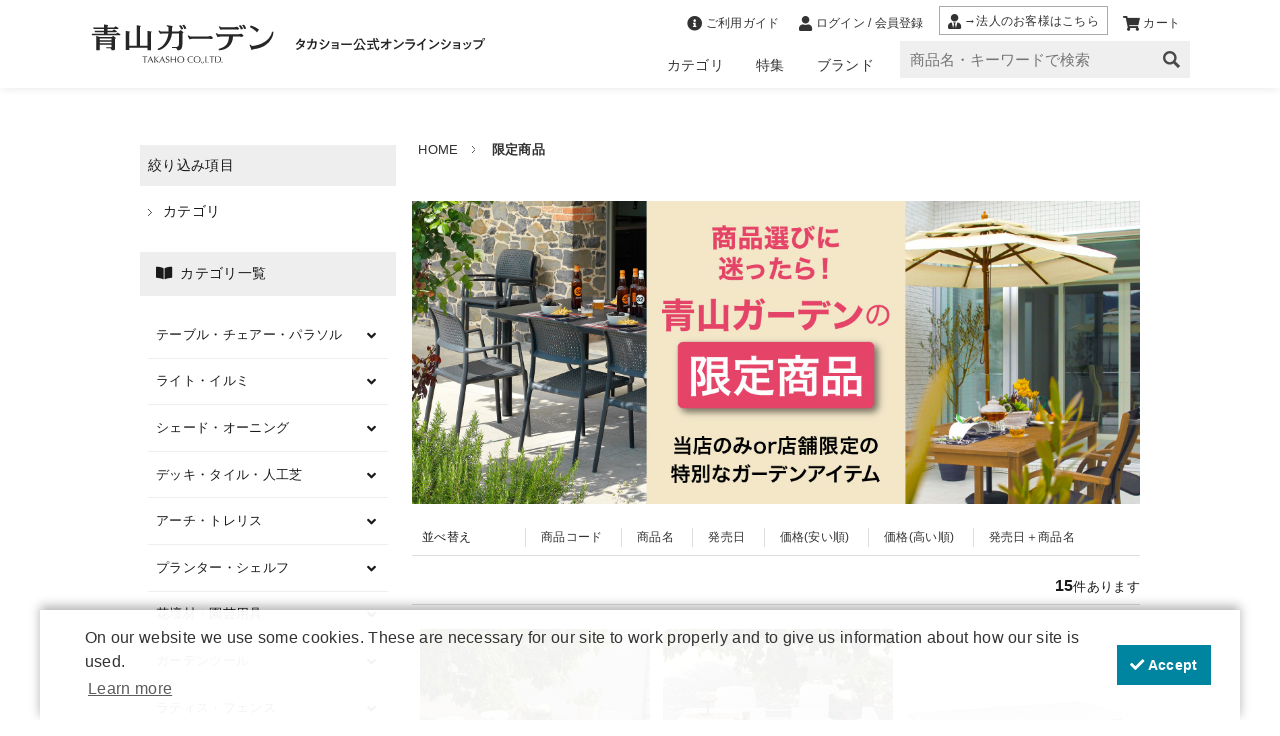

--- FILE ---
content_type: text/html; charset=shift_jis
request_url: https://aoyama-garden.com/shop/r/r77/
body_size: 74728
content:
<!DOCTYPE HTML PUBLIC "-//W3C//DTD HTML 4.01 Transitional//EN"
    "http://www.w3.org/TR/html4/loose.dtd">
<html lang="ja" >
<head>
<meta http-equiv="Content-Type" content="text/html; charset=Shift_JIS">
<title>限定商品｜青山ガーデン【公式】通販</title>
<link rel="canonical" href="https://aoyama-garden.com/shop/r/r77/">


<meta name="description" content="限定商品のページです。青山ガーデン【公式】通販／タカショーTakasho｜ガーデニング・屋外用テーブル・ガーデンライト・日よけ・エクステリアなど最新アイテムをご紹介">
<meta name="keywords" content="タカショー,takasho,ガーデニング,園芸用品,ガーデンファニチャー,ソーラーライト,日よけ,シェード,オーニング,家庭菜園">

<!-- Google Tag Manager -->
<script>(function(w,d,s,l,i){w[l]=w[l]||[];w[l].push({'gtm.start':
new Date().getTime(),event:'gtm.js'});var f=d.getElementsByTagName(s)[0],
j=d.createElement(s),dl=l!='dataLayer'?'&l='+l:'';j.async=true;j.src=
'https://www.googletagmanager.com/gtm.js?id='+i+dl;f.parentNode.insertBefore(j,f);
})(window,document,'script','dataLayer','GTM-5ZHLFK8');</script>
<!-- End Google Tag Manager -->

<!-- ↓Google Tag Manager すべてのページ head 配置 20250714-->
<script>(function(w,d,s,l,i){w[l]=w[l]||[];w[l].push({'gtm.start':
new Date().getTime(),event:'gtm.js'});var f=d.getElementsByTagName(s)[0],
j=d.createElement(s),dl=l!='dataLayer'?'&l='+l:'';j.async=true;j.src=
'https://www.googletagmanager.com/gtm.js?id='+i+dl;f.parentNode.insertBefore(j,f);
})(window,document,'script','dataLayer','GTM-W823XN94');</script>
<!-- ↑Google Tag Manager すべてのページ head 配置 20250714-->

<meta http-equiv="Content-Type" content="text/html; charset=Shift_JIS" />

<title>青山ガーデン本店【公式】屋外用テーブル・ガーデンライト通販</title>
<meta content="青山ガーデン,通販,通信販売,オンラインショップ,買い物,ショッピング" name="keywords">
<meta name="description" content="このサイトは、タカショー公式のガーデニング用品専門通販サイト「青山ガーデン」 です。庭での暮らしを楽しく快適にする ガーデン家具、ガーデンライト、日よけ、イルミネーション などのアイテムを取り揃え、豊かなライフスタイルをご提案しています。" />


<!--googleタグマネージャー解析タグ（AR用）20221104-->
<!-- Google Tag Manager -->
<script>(function(w,d,s,l,i){w[l]=w[l]||[];w[l].push({'gtm.start':
new Date().getTime(),event:'gtm.js'});var f=d.getElementsByTagName(s)[0],
j=d.createElement(s),dl=l!='dataLayer'?'&l='+l:'';j.async=true;j.src=
'https://www.googletagmanager.com/gtm.js?id='+i+dl;f.parentNode.insertBefore(j,f);
})(window,document,'script','dataLayer','GTM-KDXRZ3K');</script>
<!-- End Google Tag Manager -->

<!--arタグハンズオン提供-->
<script src="https://handzon.jp/webar?app_key=PtakHiwXNAwF75Wsjx6aeclChBWtAsxscd7wV7Ihp2KLIFDk0hl6XA0iwq0IjCoq"></script>


<!--favicon設定-->
<link rel="icon" href="/favicon.ico" sizes="any">
<link rel="icon" href="/icon.svg" type="image/svg+xml">
<link rel="apple-touch-icon" href="/apple-touch-icon.png" sizes="180x180">
<link rel="icon" type="image/png" href="/android-touch-icon.png" sizes="192x192">

<meta http-equiv="Content-Style-Type" content="text/css;" />
<link media="all" href="/css/style.css" type="text/css" rel="stylesheet">
<link href="/css/display_switch.css" type="text/css" rel="stylesheet">
<!--フォントアイコン-->
<link href="/lib/font_all.css" type="text/css" rel="stylesheet" />
<link href="/css/pc_style.css" type="text/css" rel="stylesheet">

<meta http-equiv="Content-Script-Type" content="text/javascript;" />
<script type="text/javascript" src="/lib/slick/jquery.min.js"></script>

<script type="text/javascript" language="JavaScript" src="/lib/jquery.js"></script>
<script type="text/javascript" language="JavaScript" src="/lib/jquery-ui.js"></script>
<script type="text/javascript" language="JavaScript" src="/lib/jquery.balloon.js"></script>
<script type="text/javascript" language="JavaScript" src="/lib/goods/jquery.tile.min.js"></script>
<script type="text/javascript" language="JavaScript" src="/js/common.js"></script>
<script type="text/javascript" language="JavaScript" src="/js/search_suggest.js"></script>
<script type="text/javascript" language="JavaScript" src="/js/user.js?1"></script>
<script type="text/javascript" language="JavaScript" src='/js/jquery.bxslider.min.js'></script>
<script src="/js/user.js" type="text/javascript" language="JavaScript"></script>

<!--[if IE 8]>
<script language="JavaScript" type="text/javascript" src="/lib/efo/pie_ie678.js"></script>
<script language="JavaScript" type="text/javascript" src="/js/init_ie8.js"></script>
<![endif]-->

<!-- Global site tag (gtag.js) - Google Analytics -->
<script async src="https://www.googletagmanager.com/gtag/js?id=G-1NHL6M992N"></script>
<script>
  window.dataLayer = window.dataLayer || [];
  function gtag(){dataLayer.push(arguments);}
  gtag('js', new Date());

  gtag('config', 'G-1NHL6M992N');
</script>

<!-- Global site tag (gtag.js) - Google AdWords: 828783239 -->
<script async src="https://www.googletagmanager.com/gtag/js?id=AW-828783239"></script>
<script>
  window.dataLayer = window.dataLayer || [];
  function gtag(){dataLayer.push(arguments);}
  gtag('js', new Date());

  gtag('config', 'AW-828783239');
</script>

<!-- Yahoo サイトジェネラルタグ 20240329-->
<script async src="https://s.yimg.jp/images/listing/tool/cv/ytag.js"></script>
<script>
window.yjDataLayer = window.yjDataLayer || [];
function ytag() { yjDataLayer.push(arguments); }
ytag({"type":"ycl_cookie"});
</script>
<!-- Yahoo サイトジェネラルタグ 20240329 END-->

<!-- YDA リマケ 20240329-->
<script async src="https://s.yimg.jp/images/listing/tool/cv/ytag.js"></script>
<script>
window.yjDataLayer = window.yjDataLayer || [];
function ytag() { yjDataLayer.push(arguments); }
ytag({
  "type":"yjad_retargeting",
  "config":{
    "yahoo_retargeting_id": "GWK14Q7O7S",
    "yahoo_retargeting_label": "",
    "yahoo_retargeting_page_type": "",
    "yahoo_retargeting_items":[
      {item_id: '', category_id: '', price: '', quantity: ''}
    ]
  }
});
</script>
<!-- YDA リマケ 20240329 END-->

<!-- YSA オーディエンス計測 20240329 -->
<script async src="https://s.yimg.jp/images/listing/tool/cv/ytag.js"></script>
<script>
window.yjDataLayer = window.yjDataLayer || [];
function ytag() { yjDataLayer.push(arguments); }
ytag({
  "type":"yss_retargeting",
  "config": {
    "yahoo_ss_retargeting_id": "1000409907",
    "yahoo_sstag_custom_params": {
    }
  }
});
</script>

<!-- YSA オーディエンス計測 20240329 END-->



<!-- Facebook Pixel Code -->
<script>
  !function(f,b,e,v,n,t,s)
  {if(f.fbq)return;n=f.fbq=function(){n.callMethod?
  n.callMethod.apply(n,arguments):n.queue.push(arguments)};
  if(!f._fbq)f._fbq=n;n.push=n;n.loaded=!0;n.version='2.0';
  n.queue=[];t=b.createElement(e);t.async=!0;
  t.src=v;s=b.getElementsByTagName(e)[0];
  s.parentNode.insertBefore(t,s)}(window, document,'script',
  'https://connect.facebook.net/en_US/fbevents.js');
  fbq('init', '925067977638960');
  fbq('track', 'PageView');
</script>
<noscript><img height="1" width="1" style="display:none"
  src="https://www.facebook.com/tr?id=925067977638960&ev=PageView&noscript=1"
/></noscript>
<!-- End Facebook Pixel Code -->

<!-- LINE Tag Base Code -->
<!-- Do Not Modify -->
<script>
(function(g,d,o){
  g._ltq=g._ltq||[];g._lt=g._lt||function(){g._ltq.push(arguments)};
  var h=location.protocol==='https:'?'https://d.line-scdn.net':'http://d.line-cdn.net';
  var s=d.createElement('script');s.async=1;
  s.src=o||h+'/n/line_tag/public/release/v1/lt.js';
  var t=d.getElementsByTagName('script')[0];t.parentNode.insertBefore(s,t);
    })(window, document);
_lt('init', {
  customerType: 'lap',
  tagId: '1f758d07-21d1-4f0b-a790-a06243eac2c9'
});
_lt('send', 'pv', ['1f758d07-21d1-4f0b-a790-a06243eac2c9']);
</script>
<noscript>
  <img height="1" width="1" style="display:none"
       src="https://tr.line.me/tag.gif?c_t=lap&t_id=1f758d07-21d1-4f0b-a790-a06243eac2c9&e=pv&noscript=1" />
</noscript>
<!-- End LINE Tag Base Code -->

<!--ogp画像の設定-->
<script>
// --- 旧OGPスクリプトはコメントアウトして残す場合 ---
// jQuery(window).on('load', function() {
//     var src = jQuery('div.etc_goodsimg_line_ div.etc_goodsimg_item_').children('img').attr('src');
//     var array = ['https://aoyama-garden.com', src];
//     var opg = array.join('');
//     jQuery("meta[property ='og:image']").attr('content', opg);

//     var opgUrl = location.href;
//     jQuery("meta[property ='og:url']").attr('content', opgUrl);

//     var opgTitle = document.title;
//     jQuery("meta[property ='og:title']").attr('content', opgTitle);
// });

// --- 修正版（商品ページのみ上書き） ---
jQuery(window).on('load', function() {
    // 商品画像が存在する場合のみ og:image を上書き
    var src = jQuery('div.etc_goodsimg_line_ div.etc_goodsimg_item_').children('img').attr('src');
    if (src) {
        var array = ['https://aoyama-garden.com', src];
        var opg = array.join('');
        jQuery("meta[property ='og:image']").attr('content', opg);
    }

    // 共通設定
    var opgUrl = location.href;
    jQuery("meta[property ='og:url']").attr('content', opgUrl);

    var opgTitle = document.title;
    jQuery("meta[property ='og:title']").attr('content', opgTitle);
});
</script>




<meta property="og:url" content="">
<meta property="og:type" content="article">
<meta property="og:image" content="https://aoyama-garden.com/img/user/aoyama/common/header/sitelogo.svg">
<meta property="og:title" content="">

<!--ここまでogp画像の設定-->

<!--↓Microsoft_UFTタグ20250623-->
<script>(function(w,d,t,r,u){var f,n,i;w[u]=w[u]||[],f=function(){var o={ti:"187200426", enableAutoSpaTracking: true};o.q=w[u],w[u]=new UET(o),w[u].push("pageLoad")},n=d.createElement(t),n.src=r,n.async=1,n.onload=n.onreadystatechange=function(){var s=this.readyState;s&&s!=="loaded"&&s!=="complete"||(f(),n.onload=n.onreadystatechange=null)},i=d.getElementsByTagName(t)[0],i.parentNode.insertBefore(n,i)})(window,document,"script","//bat.bing.com/bat.js","uetq");</script>
<!--↑Microsoft_UFTタグ20250623-->

<!-- Yahoo広告 サイトジェネラルタグ（全ページ共通）20250710 -->
<script async src="https://s.yimg.jp/images/listing/tool/cv/ytag.js"></script>
<script>
window.yjDataLayer = window.yjDataLayer || [];
function ytag() { yjDataLayer.push(arguments); }
ytag({"type":"ycl_cookie", "config":{"ycl_use_non_cookie_storage":true}});
</script>
<!-- ↓ヒートマップ解析 20251204 -->
<script type="text/javascript">
    (function(c,l,a,r,i,t,y){
        c[a]=c[a]||function(){(c[a].q=c[a].q||[]).push(arguments)};
        t=l.createElement(r);t.async=1;t.src="https://www.clarity.ms/tag/"+i;
        y=l.getElementsByTagName(r)[0];y.parentNode.insertBefore(t,y);
    })(window, document, "clarity", "script", "ugmoj24tap");
</script>
<!-- ↑ヒートマップ解析 20251204 -->


<script type="text/javascript" src="/js/goods_ajax_cart.js"></script>
<script type="text/javascript" src="/js/goods_ajax_bookmark.js"></script>
<script type="text/javascript" src="/js/goods_ajax_quickview.js"></script>
<link rel="stylesheet" type="text/css" href="/css/core.css">
<link rel="stylesheet" type="text/css" href="/css/skin.css">
<script>
  (function(i,s,o,g,r,a,m){i['GoogleAnalyticsObject']=r;i[r]=i[r]||function(){
  (i[r].q=i[r].q||[]).push(arguments)},i[r].l=1*new Date();a=s.createElement(o),
  m=s.getElementsByTagName(o)[0];a.async=1;a.src=g;m.parentNode.insertBefore(a,m)
  })(window,document,'script','//www.google-analytics.com/analytics.js','ga');

  ga('create', 'UA-80797777-6', 'auto');
  ga('require', 'displayfeatures');
  ga('require', 'linkid', 'linkid.js');
  ga('send', 'pageview');



</script>


<!-- ecbeing依頼　20230623小川設置　ここから -->
<!-- Meta Pixel Code -->
<script>
!function(f,b,e,v,n,t,s)
{if(f.fbq)return;n=f.fbq=function(){n.callMethod?
n.callMethod.apply(n,arguments):n.queue.push(arguments)};
if(!f._fbq)f._fbq=n;n.push=n;n.loaded=!0;n.version='2.0';
n.queue=[];t=b.createElement(e);t.async=!0;
t.src=v;s=b.getElementsByTagName(e)[0];
s.parentNode.insertBefore(t,s)}(window, document,'script',
'https://connect.facebook.net/en_US/fbevents.js');
fbq('init', '292833629856774');
fbq('track', 'PageView');
</script>
<noscript><img height="1" width="1" style="display:none"
src="https://www.facebook.com/tr?id=292833629856774&ev=PageView&noscript=1"
/></noscript>
<!-- End Meta Pixel Code -->
<!-- ecbeing依頼　20230623小川設置　ここまで -->


<script type="text/javascript">
(function () {
var tagjs = document.createElement("script");
var s = document.getElementsByTagName("script")[0];
tagjs.async = true;
tagjs.src = "//s.yjtag.jp/tag.js#site=5iLTtTc";
s.parentNode.insertBefore(tagjs, s);
}());
</script>
<noscript>
<iframe src="//b.yjtag.jp/iframe?c=5iLTtTc" width="1" height="1" frameborder="0" scrolling="no" marginheight="0" marginwidth="0"></iframe>
</noscript>

<script>(function(w,d,t,r,u){var f,n,i;w[u]=w[u]||[],f=function(){var o={ti:"97019380"};o.q=w[u],w[u]=new UET(o),w[u].push("pageLoad")},n=d.createElement(t),n.src=r,n.async=1,n.onload=n.onreadystatechange=function(){var s=this.readyState;s&&s!=="loaded"&&s!=="complete"||(f(),n.onload=n.onreadystatechange=null)},i=d.getElementsByTagName(t)[0],i.parentNode.insertBefore(n,i)})(window,document,"script","//bat.bing.com/bat.js","uetq");</script>
</head>
<body <!-- Google Tag Manager (noscript)  kouda 20251222_pc-->
<noscript><iframe src="https://www.googletagmanager.com/ns.html?id=GTM-KDXRZ3K"
height="0" width="0" style="display:none;visibility:hidden"></iframe></noscript>
<!-- End Google Tag Manager (noscript) -->>





<div class="wrapper_">
	<h1 class="optimaizedH1">限定商品｜青山ガーデン【公式】通販 </h1>
	
			<!-- Google Tag Manager (noscript) -->
<noscript><iframe src="https://www.googletagmanager.com/ns.html?id=GTM-5ZHLFK8"
height="0" width="0" style="display:none;visibility:hidden"></iframe></noscript>
<!-- End Google Tag Manager (noscript) -->

<!-- ↓Google Tag Manager (noscript) すべてのページ body 配置 20250714-->
<noscript><iframe src="https://www.googletagmanager.com/ns.html?id=GTM-W823XN94"
height="0" width="0" style="display:none;visibility:hidden"></iframe></noscript>
<!-- ↑Google Tag Manager (noscript) すべてのページ body 配置 20250714-->






<!--　▼ヘッダー部分ここから▼　-->
<header>
<meta content="text/css" http-equiv="content-style-type">
<link media="all" href="/lib/font_all.css" type="text/css" rel="stylesheet">
<meta content="text/javascript" http-equiv="content-script-type">
<script type="text/javascript" language="JavaScript" src="/js/search_suggest.js"></script>
<style>
/*　画像ぼやけ防止：chlome対策　*/
img {
	-webkit-backface-visibility: hidden;
}
.layout_flexbox {
	display: flex;
}
/*-----------------------------------------
	ヘッダー
-----------------------------------------*/
header {
	width: 100%;
	height: 90px;
}
header * {
	box-sizing: border-box;
	margin: 0;
	padding: 0;
}
/*　サーチサジェスト　*/
#search_suggest_area_ {
	z-index: 9999999!important;
}
#header {
	width: 100%;
	display: block;
	margin: 0!important;
	background: #fff;
	position: fixed;
	top: 0;
	left: 0;
	z-index: 99999;
	box-shadow: 0 0 10px rgb(0 0 0 / 0.1);
	transition: transform ease-out 0.5s, margin-left 0.3s ease-in-out;
}
#header_nav {
	justify-content: space-between;
	width: 100%;
	max-width: 1100px;
	margin: auto!important;
	padding: 0;
}

@media screen and (max-width: 1099px) {
#header_nav {
	padding: 0 .5rem;
}
}
.header_menu_block {
	flex-direction: column;
	width: 100%;
}
/*　ロゴ　*/
#sitelogo {
	display: flex;
	width: 100%!important;
	height: auto!important;
	position: unset!important;
	top: 0!important;
	left: 0!important;
	padding: 0;
	align-items: center;
	/*max-width: 150px; 公式のテキストなしの時*/
	max-width: 400px;
	min-width: 100px;
}
#sitelogo a {
	transition: .3s;
	width: 100%;
	height: 100%;
	display: flex;
	justify-content: center;
	align-items: center;
}
#sitelogo a:hover {
	opacity: .8;
}
#sitelogo img {
	display: block;
	width: 100%!important;
	height: auto!important;
}
/*　SVGロゴ　*/
.no-action {
	pointer-events : none;
	/*　IE対策：画像サイズ　*/
	width: 100%;
	height: auto;
}
/*-----------------------------------------
	グローバルナビ
-----------------------------------------*/
.hnav_menu {
	justify-content: flex-end!important;
	align-items: center;
}
ul.hnav_menu.layout_flexbox {
	height: 100%;
	margin: 0;
	padding: 0;
}
ul.hnav_menu > li {
	display: flex;
	justify-content: center;
	height: 100%;
	flex-wrap: wrap;
}
.hnav_menu > li > a, .hnav_menu > a {
	padding: 0 1rem 10px!important;
	font-size: 14px;
	height: 100%;
	display: flex;
	align-items: flex-end;
	box-sizing: border-box;
}
.hnav_menu > li > a:hover, .hnav_menu > a:hover, li.hnavi_gb_title.active > a {
	text-decoration: none;
	background: #f5f5f5;
	font-weight: bold;
	color: #93b143;
}
/*　グローバルナビ：メニュー内コンテンツ　*/
.hnavi_gb {
	position: absolute;
	top: 100%;
	left: 0;
	width: 100%;
	background: #f5f5f5;
	display: none; /*最初は非表示*/
	padding: 0;
}

@media screen and (max-width: 999px) {
.hnavi_gb {
	padding: 0 1rem;
}
}
/*　マウスオーバーで表示　*/
.hnavi_gb_title.active .hnavi_gb {
	display: block;
}
.hnavi_gb_title > a {
	position: relative;
	width: auto!important;
}
/*　タイトル　*/
.hnavi_gb .main_title_text {
	width: 100%;
	max-width: 1000px;
	text-align: left;
	font-size: 1.6rem;
	vertical-align: middle;
	padding-top: 1rem;
	font-family: "Helvetica Neue", Arial, "Hiragino Kaku Gothic ProN", Meiryo, sans-serif;
	letter-spacing: .05rem;
}
.main_title_text {
	font-size: 2rem;
	line-height: 1;
	text-align: center;
	margin: 1rem auto;
	font-family: "Helvetica Neue", Arial, "Hiragino Kaku Gothic ProN", Meiryo, sans-serif;
	letter-spacing: .15rem;
}
.hnavi_gb .main_title_text span {
	display: inline-block;
	padding-left: 1rem;
	line-height: 1;
	vertical-align: middle;
	letter-spacing: .05rem;
}
.main_title_text span {
	display: block;
	line-height: 2;
	font-size: .9rem;
	letter-spacing: .05rem;
}
/*　3カラム　*/
.hnavi_3colomn {
	width: 100%;
	max-width: 1000px;
	margin: 0 auto;
}
.hnavi_3colomn li {
	width: 25%;
	padding: .5rem !important;
}
.hnavi_3colomn li img {
	width: auto;
	height: auto;
}
.hnavi_3colomn li a {
	padding: 0;
}
/*　3カラム・6カラム：リンク　*/
.hnavi_3colomn a, .hnavi_6colomn a {
	transition: .3s;
}
.hnavi_3colomn a:hover, .hnavi_6colomn a:hover {
	text-decoration: none;
}
.hnavi_3colomn a:hover img, .hnavi_6colomn a:hover img {
	opacity: .8;
}
#feature_item_h li:nth-child(n+5) {
	display: none;
}
/*　特集タイトル　*/
.hnavi_f_title {
	font-weight: bold;
	font-size: 1rem;
	display: block;
	padding: .5rem 0 0;
	text-align: left;
	line-height: 1.8;
}
/*　特集サブタイトル　*/
.hnavi_f_subtitle {
	font-size: .8rem;
	display: block;
	width: 100%;
	line-height: 1.8;
	word-break: break-all;
	text-align: left;
}
/*　moreボタン　*/
.more_btn {
	display: block;
	width: 100%;
	max-width: 10rem;
	padding: 2rem 0;
	text-align: center;
	margin: auto;
}
.hnavi_gb .more_btn {
	position: relative;
	margin-bottom: 1rem;
}
.hnavi_gb .more_btn span {
	display: block;
	padding: .8rem 1rem .8rem .5rem;
	border: 1px solid #999;
}
.hnavi_gb .more_btn span::after {
	font-family: "Font Awesome 5 Free";
	font-weight: 900;
	content: "\f105";
	position: absolute;
	right: 1rem;
}
.hnavi_gb .more_btn a, .hnavi_gb .more_btn span {
	transition: .3s;
}
.hnavi_gb .more_btn a:hover {
	text-decoration: none;
}
.hnavi_gb .more_btn a:hover span {
	background: #999;
	color: #fff;
}
/*　6カラム　*/
.hnavi_6colomn {
	width: 100%;
	max-width: 1000px;
	margin: 0 auto 2rem;
}
.hnavi_6colomn li {
	width: 16.66%;
	padding: .5rem !important;
}
.hnavi_6colomn li a {
	padding: 0;
}
.hnavi_6colomn .brand_name {
	padding: .5rem 0 0;
	display: block;
	text-align: center;
}
/*-----------------------------------------
	ヘッダー：アイコン＋検索欄
-----------------------------------------*/
.header_menuS_block {
	justify-content: flex-end;
	align-items: flex-end;
}
div.hnav_menu.layout_flexbox {
justify-content: flex-end align-items: center;
}
/*-----------------------------------------
	ヘッダー：検索
-----------------------------------------*/
#header_search_box {
	width: 100%!important;
	padding: 0;
	min-width: 200px;
	max-width: 300px;
	height: max-content!important;
}
#header_search_box > form {
	display: flex;
	align-items: center;
	background: #efefef;
	padding: 0 10px;
	margin: 0 0 10px 10px;
}
#header_search_box input#keyword {
	width: 100%!important;
	padding: 10px 0!important;
	line-height: 0!important;
	background: none!important;
	margin: 0;
	height: 100%!important;
	border: 0;
	border-radius: 0;
	color: #a2a2a2;
	font-size: 15px!important;
}
#header_search_box input#search_go {
	position: unset!important;
	border: 0!important;
	top: auto!important;
	right: auto!important;
}
/*-----------------------------------------
	ヘッダー：アイコン
-----------------------------------------*/
.menu_h_icon {
	display: flex;
	align-items: center;
	justify-content: center;
}
.menu_h_icon .h_icon {
	padding: 10px 5px 5px!important;
	margin: 0 5px!important;
	display: flex;
	justify-content: center;
	align-items: center;
}
.menu_h_icon .h_icon:hover {
	text-decoration: none;
}
.menu_h_icon .h_icon span {
	font-size: 12px;
	padding-left: .2rem!important;
	letter-spacing: 0.015rem;
}
.menu_h_icon .h_icon i {
	font-size: 15px;
}
.menu_h_icon .hojin_icon {
	border: 1px solid #aaa;
	margin: 6px 5px!important;
	padding: 4px 8px 2px!important;
	transition: .3s;
	display: flex;
	justify-content: center;
	align-items: center;
}
.menu_h_icon .hojin_icon span {
	font-size: 12px;
	padding-left: .2rem!important;
	letter-spacing: 0.015rem;
}
.menu_h_icon .hojin_icon i {
	font-size: 15px;
}
.menu_h_icon .hojin_icon:hover {
	background: #aaa;
	color: #fff;
	text-decoration: none;
}
.menu_h_icon .hojin_icon:hover span, .hojin_icon:hover i {
	color: #fff;
}
/*-----------------------------------------
	特集用：ヘッダー
-----------------------------------------*/
#tpl_layout_header {
	width: 100%;
	height: 87px;
}
#tpl_layout_header * {
	box-sizing: border-box;
	margin: 0;
	padding: 0;
}
#tpl_layout_header .h_icon, #tpl_layout_header .h_icon i {
	font-size: 16px!important;
}
#tpl_layout_header .hnav_menu > li > a, .hnav_menu > a {
	font-size: 14px!important;
}
#tpl_layout_header .hnavi_gb .main_title_text {
	margin: 1rem auto!important;
	padding-top: 1rem;
	font-size: 26px!important;
	color: #333!important;
}
#tpl_layout_header .main_title_text, #tpl_layout_header .main_title_text h2, #tpl_layout_header .main_title_text span {
	font-family: "Helvetica Neue", Arial, "Hiragino Kaku Gothic ProN", Meiryo, sans-serif!important;
}
#tpl_layout_header .main_title_text h2 {
	text-align: left!important;
	color: #333!important;
	font-size: 26px!important;
}
#tpl_layout_header .main_title_text span {
	font-size: 14px!important;
	padding-left: 1rem!important;
	color: #333!important;
}
#tpl_layout_header .hnavi_category_itemlist_title span {
	font-size: 16px!important;
	color: #333!important;
}
#tpl_layout_header .hnavi_category_itemlist_title .main_title_text {
	margin: 0!important;
	padding: 0!important;
	color: #333!important;
}
#tpl_layout_header .hnavi_3colomn {
	margin: 0 auto!important;
}
#tpl_layout_header .hnavi_gb .more_btn {
	margin: auto!important;
	margin-bottom: 1rem!important;
	padding: 2rem 0!important;
}
#tpl_layout_header .hnavi_gb .more_btn span {
	padding: .8rem 1rem .8rem .5rem!important;
	font-size: 14px;
}
#tpl_layout_header .hnavi_6colomn {
	margin: 0 auto 2rem!important;
}
#tpl_layout_header .hnavi_6colomn .brand_name {
	padding: .5rem 0 0!important;
	font-size: 14px!important;
}
#tpl_layout_header .hnavi_f_title {
	font-size: 16px!important;
}
#tpl_layout_header .hnavi_f_subtitle {
	font-size: 13px!important;
}
#tpl_layout_header #header_search_box input#keyword {
	font-size: 12px!important;
}
</style>
<script>
	jQuery(document).ready(function(){
		//ヘッダーメニュー
		jQuery('.hnavi_gb_title')
		// マウスポインターが乗った時の動作
		.mouseover(function() {
			jQuery(this).addClass('active');
		})
 		// マウスポインターが画像から外れた時の動作
		.mouseout(function(e) {
			jQuery(this).removeClass('active');
		});
		
		jQuery("#category_all_hnavi").load("/parts/category_pc_h.html");//ヘッダーカテゴリ
		jQuery("#feature_item_h").load("/parts/feature_item_h.html");//ヘッダー特集
		jQuery("#pickupbrand_contents_h").load("/parts/pickup_brand.html");//ヘッダーブランド
	});
</script>
<script>
jQuery(document).ready(function(){

	var pos = 0;
	$(window).on('scroll', function(){
		if($(this).scrollTop() < pos || $(this).scrollTop() < 100 || $(this).scrollTop() == 0){
			//上スクロール時の処理を記述
			$('#header').css('transform','translateY(0)'); //ヘッダーを表示
			$('#tpl_layout_header').css('transform','translateY(0)'); //ヘッダーを表示
		}else{
			//下スクロール時の処理を記述
			$('#header').css('transform','translateY(-150px)'); //ヘッダーを非表示(下にスクロール)
			$('#tpl_layout_header').css('transform','translateY(-150px)'); //ヘッダーを非表示(下にスクロール)
		}
		//スクロールが停止した位置を保持
		pos = $(this).scrollTop();
	});
});
</script>


<!--　▼ヘッダー部分ここから▼　-->

<div id="header">
	<div id="header_nav" class="layout_flexbox">
		<div id="sitelogo">
			<a href="/shop/">
			<img src="/img/usr/aoyama/common/header/sitelogo.svg">
			</a>
		</div>
		<div class="header_menu_block layout_flexbox">
			<div class="header_menu_info">
				<div class="hnav_menu layout_flexbox">
					<div class="menu_h_icon">
						<a href="/shop/pages/guide.aspx" class="h_icon"><i class="fas fa-info-circle"></i><span>ご利用ガイド</span></a>
						<a href="/shop/customer/menu.aspx" class="h_icon"><i class="fa fa-user "></i><span>ログイン / 会員登録</span></a>
						<a href="https://aoyama-garden-biz.com/" class="hojin_icon" target=”_blank”>
						<i class="fas fa-user-tie"></i><span>→法人のお客様はこちら</span>
						</a>
						<a href="/shop/cart/cart.aspx" class="h_icon"><i class="fa fa-shopping-cart "></i><span>カート</span></a>
					</div>
				</div>
			</div>
			<div class="header_menuS_block layout_flexbox">
				<ul class="hnav_menu layout_flexbox">
					<li class="hnavi_gb_title">
						<a href="#">カテゴリ</a>
						<div class="hnavi_gb">
							<div class="main_title_text">
								<h2>CATEGORY<span>カテゴリ一覧</span></h2>
							</div>
							<div id="category_all_hnavi">
							</div>
						</div>
					</li>
					<!--<li class="hnavi_gb_title">
						<a href="#">スタイル</a>
						<div class="hnavi_gb">
							<div class="main_title_text">
								<h2>GARDEN STYLE<span>ガーデンスタイルから選ぶ</span></h2>
							</div>
							<ul class="layout_flexbox garden_style" id="style_pc_h"></ul>
						</div>
					</li>-->
					<li class="hnavi_gb_title">
						<a href="#">特集</a>
						<div class="hnavi_gb">
							<div class="main_title_text">
								<h2>FEATURE<span>特集</span></h2>
							</div>
							<ul class="layout_flexbox hnavi_3colomn" id="feature_item_h">
							</ul>
							<div class="more_btn">
								<a href="/lp/lp_page.html">
								<span>特集一覧</span>
								</a>
							</div>
						</div>
					</li>
					<li class="hnavi_gb_title">
						<a href="#">ブランド</a>
						<div class="hnavi_gb">
							<div class="main_title_text">
								<h2>PICK UP BRAND<span>注目のブランド</span></h2>
							</div>
							<ul class="layout_flexbox hnavi_6colomn" id="pickupbrand_contents_h">
							</ul>
							<div class="more_btn">
								<a href="/lp/brandlist.html">
								<span>ブランド一覧</span>
								</a>
							</div>
						</div>
					</li>
				</ul>
				<div id="header_search_box">
					<form action="/shop/goods/search.aspx" method="get" name="frmSearch" accept-charset="Shift-JIS" target="_top">
						<input type="hidden" name="search" value="x">
						<input type="text" autocomplete="off" data-suggest-submit="on" name="keyword" id="keyword" class="keyword_ withSuggestSearch_" tabindex="1" size="8" onfocus="if(this.value == this.title){this.value=''}" onblur="if(this.value == ''){this.value=this.title}" placeholder="商品名・キーワードで検索" title="商品名・キーワードで検索">
						<input type="image" src="/img/usr/aoyama/common/header/search.png" alt="検索" name="image" tabindex="1" id="search_go" onclick="if(jQuery('#keyword').val() == jQuery('#keyword').attr('title')){jQuery('#keyword').val('')}">
					</form>
				</div>
			</div>
		</div>
	</div>
</div>
<!--　▲ヘッダー部分ここまで▲　-->
</header>
<!--　▲ヘッダー部分ここまで▲　-->



<!--　▼お知らせ▼　-->
<style>
/*　お知らせ表示部分　*/
#info_notice {
    padding: 0;
    margin: 0;
}
.important_news div {
    text-align: center;
}
.important_news a > p{
    display: none;
}
</style>
<div id="info_notice"></div>
<!--　▲お知らせ▲　-->

	
	
<div class="container_">
<div class="contents_">

<div class="mainframe_">


<div class="navitopicpath_">
<ul id="bread-crumb-list">
<li itemscope itemtype="http://data-vocabulary.org/Breadcrumb">
  <a href="https://aoyama-garden.com/shop/" itemprop="url" class="topicpath_home_">
    <span itemprop="title">HOME</span>
  </a>
</li>
<li itemscope itemtype="http://data-vocabulary.org/Breadcrumb" itemprop="child">
<a href="/shop/r/r77/" itemprop="url"><span itemprop="title"><strong>限定商品</strong></span></a>
</li>

</ul>
<br>

</div><div class="clear_"></div>
<br><div class="mod_no3_"> <img src="https://shopping.c.yimg.jp/lib/garden/original_1080x450.jpg"></div>


<script type="text/javascript">
jQuery(document).ready(function() { ecUtil.tileGoodsList(); });
</script>

<script type="text/javascript">
var crsirefo_jscart = "";
</script>



<div class="navibox_">
<dl class="navisort_">
<dt class="nicemiddle_">並べ替え</dt>
<dd><a href="/shop/r/r77_sg/">商品コード
                                         </a> <a href="/shop/r/r77_sgn/">商品名
                                         </a> <a href="/shop/r/r77_srd/">発売日
                                         </a> <a href="/shop/r/r77_ssp/">価格(安い順)
                                         </a> <a href="/shop/r/r77_sspd/">価格(高い順)
                                         </a> <a href="/shop/r/r77_srd-gn/">発売日＋商品名</a> </dd>
</dl>
</div>
<div class="navipage_ top_"><span class="navipage_sum_"><strong>15</strong>件あります</span></div>
<div class="autopagerize_page_element">

<div class="goods_">
<div class="StyleP_Frame_">
<div class="StyleP_Line_">
<div class="StyleP_Item_">
	<div class="img_">
		
		<a href="/shop/g/g32910600/" title="レバンテ テーブル＆チェアー7点セット ホワイト /B">
		<img alt="レバンテ テーブル＆チェアー7点セット ホワイト /B" src="/img/goods/1/32910600.jpg">
		
		
		</a>
	</div>
	<div class="desc_">
		<div class="tile_elm_">
			<div class="icon_">
				<ul>
				<li></li>
				<li></li>
				<li></li>
				</ul>
			</div>
			
			<a href="/shop/g/g32910600/" title="レバンテ テーブル＆チェアー7点セット ホワイト /B">
			<span class="name_">レバンテ テーブル＆チェアー7点セット ホワイト /B</span>
			
			
<div class="name2_">（ホワイト）</div>

			<span class="price_">
				
					<span class="normal_price_"> ￥136,700 (税込)</span>
					
						
					
				
			</span>
			
			
			<span class="point_">1367ポイント</span>
			
			
			</a>
		</div>
		<a href="/shop/g/g32910600/" title="レバンテ テーブル＆チェアー7点セット ホワイト /B"><img class="btn_bookmark_" src="/img/sys/button/goods_more.png" alt="詳しく見る"></a>
	</div>
</div>
<div class="StyleP_Item_">
	<div class="img_">
		
		<a href="/shop/g/g32909000/" title="レバンテ テーブル＆チェアー5点セット ホワイト /B">
		<img alt="レバンテ テーブル＆チェアー5点セット ホワイト /B" src="/img/goods/1/32909000.jpg">
		
		
		</a>
	</div>
	<div class="desc_">
		<div class="tile_elm_">
			<div class="icon_">
				<ul>
				<li></li>
				<li></li>
				<li></li>
				</ul>
			</div>
			
			<a href="/shop/g/g32909000/" title="レバンテ テーブル＆チェアー5点セット ホワイト /B">
			<span class="name_">レバンテ テーブル＆チェアー5点セット ホワイト /B</span>
			
			
<div class="name2_">（ホワイト）</div>

			<span class="price_">
				
					<span class="normal_price_"> ￥113,700 (税込)</span>
					
						
					
				
			</span>
			
			
			<span class="point_">1137ポイント</span>
			
			
			</a>
		</div>
		<a href="/shop/g/g32909000/" title="レバンテ テーブル＆チェアー5点セット ホワイト /B"><img class="btn_bookmark_" src="/img/sys/button/goods_more.png" alt="詳しく見る"></a>
	</div>
</div>
<div class="StyleP_Item_">
	<div class="img_">
		
		<a href="/shop/g/g32900700/" title="レバンテ ダイニングテーブル ホワイト /B">
		<img alt="レバンテ ダイニングテーブル ホワイト /B" src="/img/goods/1/32900700.jpg">
		
		
		</a>
	</div>
	<div class="desc_">
		<div class="tile_elm_">
			<div class="icon_">
				<ul>
				<li></li>
				<li></li>
				<li></li>
				</ul>
			</div>
			
			<a href="/shop/g/g32900700/" title="レバンテ ダイニングテーブル ホワイト /B">
			<span class="name_">レバンテ ダイニングテーブル ホワイト /B</span>
			
			
<div class="name2_">（ホワイト）</div>

			<span class="price_">
				
					<span class="normal_price_"> ￥63,600 (税込)</span>
					
						
					
				
			</span>
			
			
			<span class="point_">636ポイント</span>
			
			
			</a>
		</div>
		<a href="/shop/g/g32900700/" title="レバンテ ダイニングテーブル ホワイト /B"><img class="btn_bookmark_" src="/img/sys/button/goods_more.png" alt="詳しく見る"></a>
	</div>
</div>

</div>
<div class="StyleP_Line_">
<div class="StyleP_Item_">
	<div class="img_">
		
		<a href="/shop/g/g32899400/" title="ボーラ アームチェアー ホワイト /B">
		<img alt="ボーラ アームチェアー ホワイト /B" src="/img/goods/1/32899400.jpg">
		
		
		</a>
	</div>
	<div class="desc_">
		<div class="tile_elm_">
			<div class="icon_">
				<ul>
				<li></li>
				<li></li>
				<li></li>
				</ul>
			</div>
			
			<a href="/shop/g/g32899400/" title="ボーラ アームチェアー ホワイト /B">
			<span class="name_">ボーラ アームチェアー ホワイト /B</span>
			
			
<div class="name2_">（ホワイト）</div>

			<span class="price_">
				
					<span class="normal_price_"> ￥11,200 (税込)</span>
					
						
					
				
			</span>
			
			
			<span class="point_">112ポイント</span>
			
			
			</a>
		</div>
		<a href="/shop/g/g32899400/" title="ボーラ アームチェアー ホワイト /B"><img class="btn_bookmark_" src="/img/sys/button/goods_more.png" alt="詳しく見る"></a>
	</div>
</div>
<div class="StyleP_Item_">
	<div class="img_">
		
		<a href="/shop/g/g32886400/" title="ボーラ アームチェアー ダークグレー /B">
		<img alt="ボーラ アームチェアー ダークグレー /B" src="/img/goods/1/32886400.jpg">
		
		
		</a>
	</div>
	<div class="desc_">
		<div class="tile_elm_">
			<div class="icon_">
				<ul>
				<li></li>
				<li></li>
				<li></li>
				</ul>
			</div>
			
			<a href="/shop/g/g32886400/" title="ボーラ アームチェアー ダークグレー /B">
			<span class="name_">ボーラ アームチェアー ダークグレー /B</span>
			
			
<div class="name2_">（ダークグレー）</div>

			<span class="price_">
				
					<span class="normal_price_"> ￥11,200 (税込)</span>
					
						
					
				
			</span>
			
			
			<span class="point_">112ポイント</span>
			
			
			</a>
		</div>
		<a href="/shop/g/g32886400/" title="ボーラ アームチェアー ダークグレー /B"><img class="btn_bookmark_" src="/img/sys/button/goods_more.png" alt="詳しく見る"></a>
	</div>
</div>
<div class="StyleP_Item_">
	<div class="img_">
		
		<a href="/shop/g/g32890100/" title="マエストラーレ ダイニングテーブル220 /B">
		<img alt="マエストラーレ ダイニングテーブル220 /B" src="/img/goods/1/32890100.jpg">
		
		
		</a>
	</div>
	<div class="desc_">
		<div class="tile_elm_">
			<div class="icon_">
				<ul>
				<li></li>
				<li></li>
				<li></li>
				</ul>
			</div>
			
			<a href="/shop/g/g32890100/" title="マエストラーレ ダイニングテーブル220 /B">
			<span class="name_">マエストラーレ ダイニングテーブル220 /B</span>
			
			
			<span class="price_">
				
					<span class="normal_price_"> ￥57,800 (税込)</span>
					
						
					
				
			</span>
			
			
			<span class="point_">578ポイント</span>
			
			
			</a>
		</div>
		<a href="/shop/g/g32890100/" title="マエストラーレ ダイニングテーブル220 /B"><img class="btn_bookmark_" src="/img/sys/button/goods_more.png" alt="詳しく見る"></a>
	</div>
</div>

</div>
<div class="StyleP_Line_">
<div class="StyleP_Item_">
	<div class="img_">
		
		<a href="/shop/g/g34953100/" title="3層パラソル 2.4m ベージュ /B">
		<img alt="3層パラソル 2.4m ベージュ /B" src="/img/goods/1/34953100.jpg">
		
		
		</a>
	</div>
	<div class="desc_">
		<div class="tile_elm_">
			<div class="icon_">
				<ul>
				<li></li>
				<li></li>
				<li></li>
				</ul>
			</div>
			
			<a href="/shop/g/g34953100/" title="3層パラソル 2.4m ベージュ /B">
			<span class="name_">3層パラソル 2.4m ベージュ /B</span>
			
			
<div class="name2_">（ベージュ）</div>

			<span class="price_">
				
					<span class="normal_price_"> ￥17,800 (税込)</span>
					
						
					
				
			</span>
			
			
			<span class="point_">178ポイント</span>
			
			
			</a>
		</div>
		<a href="/shop/g/g34953100/" title="3層パラソル 2.4m ベージュ /B"><img class="btn_bookmark_" src="/img/sys/button/goods_more.png" alt="詳しく見る"></a>
	</div>
</div>
<div class="StyleP_Item_">
	<div class="img_">
		
		<a href="/shop/g/g34578600/" title="3層パラソル 2.4m ダークブラウン /B">
		<img alt="3層パラソル 2.4m ダークブラウン /B" src="/img/goods/1/34578600.jpg">
		
		
		</a>
	</div>
	<div class="desc_">
		<div class="tile_elm_">
			<div class="icon_">
				<ul>
				<li></li>
				<li></li>
				<li></li>
				</ul>
			</div>
			
			<a href="/shop/g/g34578600/" title="3層パラソル 2.4m ダークブラウン /B">
			<span class="name_">3層パラソル 2.4m ダークブラウン /B</span>
			
			
<div class="name2_">（ダークブラウン）</div>

			<span class="price_">
				
					<span class="normal_price_"> ￥17,800 (税込)</span>
					
						
					
				
			</span>
			
			
			<span class="point_">178ポイント</span>
			
			
			</a>
		</div>
		<a href="/shop/g/g34578600/" title="3層パラソル 2.4m ダークブラウン /B"><img class="btn_bookmark_" src="/img/sys/button/goods_more.png" alt="詳しく見る"></a>
	</div>
</div>
<div class="StyleP_Item_">
	<div class="img_">
		
		<a href="/shop/g/g33283000/" title="トレリスプランター S ホワイト /B">
		<img alt="トレリスプランター S ホワイト /B" src="/img/goods/1/38104300.jpg">
		
		
		</a>
	</div>
	<div class="desc_">
		<div class="tile_elm_">
			<div class="icon_">
				<ul>
				<li></li>
				<li></li>
				<li></li>
				</ul>
			</div>
			
			<a href="/shop/g/g33283000/" title="トレリスプランター S ホワイト /B">
			<span class="name_">トレリスプランター S ホワイト /B</span>
			
			
<div class="name2_">（ホワイト）</div>

			<span class="price_">
				
					<span class="normal_price_"> ￥27,800 (税込)</span>
					
						
					
				
			</span>
			
			
			<span class="point_">278ポイント</span>
			
			
			</a>
		</div>
		<a href="/shop/g/g33283000/" title="トレリスプランター S ホワイト /B"><img class="btn_bookmark_" src="/img/sys/button/goods_more.png" alt="詳しく見る"></a>
	</div>
</div>

</div>
<div class="StyleP_Line_">
<div class="StyleP_Item_">
	<div class="img_">
		
		<a href="/shop/g/g33284700/" title="トレリスプランター S グレー /B">
		<img alt="トレリスプランター S グレー /B" src="/img/goods/1/38105000.jpg">
		
		
		</a>
	</div>
	<div class="desc_">
		<div class="tile_elm_">
			<div class="icon_">
				<ul>
				<li></li>
				<li></li>
				<li></li>
				</ul>
			</div>
			
			<a href="/shop/g/g33284700/" title="トレリスプランター S グレー /B">
			<span class="name_">トレリスプランター S グレー /B</span>
			
			
<div class="name2_">（グレー）</div>

			<span class="price_">
				
					<span class="normal_price_"> ￥27,800 (税込)</span>
					
						
					
				
			</span>
			
			
			<span class="point_">278ポイント</span>
			
			
			</a>
		</div>
		<a href="/shop/g/g33284700/" title="トレリスプランター S グレー /B"><img class="btn_bookmark_" src="/img/sys/button/goods_more.png" alt="詳しく見る"></a>
	</div>
</div>
<div class="StyleP_Item_">
	<div class="img_">
		
		<a href="/shop/g/g38292700/" title="Strata 100L 雨水タンクセット /B">
		<img alt="Strata 100L 雨水タンクセット /B" src="/img/goods/1/38292700.jpg">
		
		
		</a>
	</div>
	<div class="desc_">
		<div class="tile_elm_">
			<div class="icon_">
				<ul>
				<li></li>
				<li></li>
				<li></li>
				</ul>
			</div>
			
			<a href="/shop/g/g38292700/" title="Strata 100L 雨水タンクセット /B">
			<span class="name_">Strata 100L 雨水タンクセット /B</span>
			
			
			<span class="price_">
				
					<span class="normal_price_"> ￥24,800 (税込)</span>
					
						
					
				
			</span>
			
			
			<span class="point_">248ポイント</span>
			
			
			</a>
		</div>
		<a href="/shop/g/g38292700/" title="Strata 100L 雨水タンクセット /B"><img class="btn_bookmark_" src="/img/sys/button/goods_more.png" alt="詳しく見る"></a>
	</div>
</div>
<div class="StyleP_Item_">
	<div class="img_">
		
		<a href="/shop/g/g98910200/" title="アルミ収納ベンチ 90 /B">
		<img alt="アルミ収納ベンチ 90 /B" src="/img/goods/1/98910200.jpg">
		
		
		</a>
	</div>
	<div class="desc_">
		<div class="tile_elm_">
			<div class="icon_">
				<ul>
				<li></li>
				<li></li>
				<li></li>
				</ul>
			</div>
			
			<a href="/shop/g/g98910200/" title="アルミ収納ベンチ 90 /B">
			<span class="name_">アルミ収納ベンチ 90 /B</span>
			
			
			<span class="price_">
				
					<span class="normal_price_"> ￥19,800 (税込)</span>
					
						
					
				
			</span>
			
			
			<span class="point_">198ポイント</span>
			
			
			</a>
		</div>
		<a href="/shop/g/g98910200/" title="アルミ収納ベンチ 90 /B"><img class="btn_bookmark_" src="/img/sys/button/goods_more.png" alt="詳しく見る"></a>
	</div>
</div>

</div>
<div class="StyleP_Line_">
<div class="StyleP_Item_">
	<div class="img_">
		
		<a href="/shop/g/g98911900/" title="アルミ収納ベンチ120 /B">
		<img alt="アルミ収納ベンチ120 /B" src="/img/goods/1/98911900.jpg">
		
		
		</a>
	</div>
	<div class="desc_">
		<div class="tile_elm_">
			<div class="icon_">
				<ul>
				<li></li>
				<li></li>
				<li></li>
				</ul>
			</div>
			
			<a href="/shop/g/g98911900/" title="アルミ収納ベンチ120 /B">
			<span class="name_">アルミ収納ベンチ120 /B</span>
			
			
			<span class="price_">
				
					<span class="normal_price_"> ￥24,800 (税込)</span>
					
						
					
				
			</span>
			
			
			<span class="point_">248ポイント</span>
			
			
			</a>
		</div>
		<a href="/shop/g/g98911900/" title="アルミ収納ベンチ120 /B"><img class="btn_bookmark_" src="/img/sys/button/goods_more.png" alt="詳しく見る"></a>
	</div>
</div>
<div class="StyleP_Item_">
	<div class="img_">
		
		<a href="/shop/g/g38316000/" title="ラバーステップ 枕木 4枚組 /B">
		<img alt="ラバーステップ 枕木 4枚組 /B" src="/img/goods/1/38316000.jpg">
		
		
		</a>
	</div>
	<div class="desc_">
		<div class="tile_elm_">
			<div class="icon_">
				<ul>
				<li></li>
				<li></li>
				<li></li>
				</ul>
			</div>
			
			<a href="/shop/g/g38316000/" title="ラバーステップ 枕木 4枚組 /B">
			<span class="name_">ラバーステップ 枕木 4枚組 /B</span>
			
			
<div class="name2_">（枕木）</div>

			<span class="price_">
				
					<span class="normal_price_"> ￥13,800 (税込)</span>
					
						
					
				
			</span>
			
			
			<span class="point_">138ポイント</span>
			
			
			</a>
		</div>
		<a href="/shop/g/g38316000/" title="ラバーステップ 枕木 4枚組 /B"><img class="btn_bookmark_" src="/img/sys/button/goods_more.png" alt="詳しく見る"></a>
	</div>
</div>
<div class="StyleP_Item_">
	<div class="img_">
		
		<a href="/shop/g/g38317700/" title="ラバーステップ  ストーン 4枚組 /B">
		<img alt="ラバーステップ  ストーン 4枚組 /B" src="/img/goods/1/38317700.jpg">
		
		
		</a>
	</div>
	<div class="desc_">
		<div class="tile_elm_">
			<div class="icon_">
				<ul>
				<li></li>
				<li></li>
				<li></li>
				</ul>
			</div>
			
			<a href="/shop/g/g38317700/" title="ラバーステップ  ストーン 4枚組 /B">
			<span class="name_">ラバーステップ  ストーン 4枚組 /B</span>
			
			
<div class="name2_">（ストーン）</div>

			<span class="price_">
				
					<span class="normal_price_"> ￥13,800 (税込)</span>
					
						
					
				
			</span>
			
			
			<span class="point_">138ポイント</span>
			
			
			</a>
		</div>
		<a href="/shop/g/g38317700/" title="ラバーステップ  ストーン 4枚組 /B"><img class="btn_bookmark_" src="/img/sys/button/goods_more.png" alt="詳しく見る"></a>
	</div>
</div>

</div>

</div>
</div>
</div>
<div class="autopagerize_insert_before"></div>
<div class="navipage_ bottom_"><span class="navipage_sum_"><strong>15</strong>件あります</span></div>



<div class="GenreStyle_">
<div class="GenreStyle_Line_">

</div>
</div>



</div>

<div class="leftmenuframe_">
<div id="block_of_leftmenu_top">


		


</div>

<div id="block_of_filter" class="sidebox_">
	<h2>絞り込み項目</h2>
	<form id="frmFilterList" name="frmFilterList" method="get" action="https://aoyama-garden.com/shop/r/r77/">
		
		<div id="div_filter12" class="Box Accordion Close">
	<div class="Inner">
		<h3><span class="Label">カテゴリ</span></h3>
	<div class="AccordionContents">
		<label><input name="filtercode12" type="checkbox" value="c11" />テーブル・チェアー・パラソル</label><br>
	</div>
</div>
</div>
	</form>
</div>

<script type="text/javascript">
<!--
jQuery(document).ready(function(){
	displayFilterBox();
	getFilterBoxConditionStatus();
	submitFilterCheckBox();
	displayFilterImage();
});

// 絞り込み項目の上下開閉
function displayFilterBox(){
	var sPanel = jQuery('#block_of_filter');
	var Box = sPanel.children("form").children("div.Box.Accordion");
	var trigger = jQuery('h3 span.Label', Box);
	trigger.click(function(){
		var parentBox = jQuery(this).parents("div.Box.Accordion:first");
		if( parentBox.hasClass("Close") ){
			// 開動作
			parentBox.removeClass("Close");
			saveFilterBoxConditionStatus(jQuery(this).parents("div.Box").attr("id"),"open");
		} else {
			// 閉動作
			parentBox.addClass("Close");
			saveFilterBoxConditionStatus(jQuery(this).parents("div.Box").attr("id"),"");
		}
	});
}

// チェックボックスにサブミットを紐付ける
function submitFilterCheckBox(){
	jQuery('[name^=filtercode]').each( function() {
		jQuery(this).bind('click', function() {
			// 500ミリ秒以内にチェックされた絞り込み項目を検索対象とする
			setTimeout( function() {
				jQuery('#frmFilterList').submit();
			}, 500);
		});
	});
}

// 画像用サブミット処理
function submitFilterImage(filter_element, check, name, value) {
	
	var element = "";
	
	// 連続クリック防止
	jQuery(filter_element).removeAttr("onclick");
	
	if (check == "true") {
		// 要素を追加
		element = document.createElement('input');
		element.setAttribute('type', 'hidden');
		element.setAttribute('name', name);
		element.setAttribute('value', value);
		document.frmFilterList.appendChild(element);
	}
	else {
		// 要素を削除
		jQuery(filter_element).children("input[name=" + name + "]").remove();
	}
	
	// 500ミリ秒以内にチェックされた絞り込み項目を検索対象とする
	setTimeout( function() {
		jQuery('#frmFilterList').submit();
	}, 500);
}

// 絞り込み項目の上下開閉状態をクッキーに保存
function saveFilterBoxConditionStatus(key, value) {
	jQuery.cookie(key, value, { expires: 365, path: '/' });
}

// 絞り込み項目の上下開閉状態をクッキーから取得
function getFilterBoxConditionStatus() {
	for (var i=1 ; i<=13 ; i++){
		if (jQuery.cookie("div_filter" + String(i)) == "open"){
			jQuery('#div_filter' + String(i)).removeClass("Close");
		} else {
			jQuery('#div_filter' + String(i)).addClass("Close");
		}
	}
}

// 絞り込み要素(画像)のクリック、ホバー処理
function displayFilterImage(){
	jQuery(document).ready(function() {
		jQuery('[class^=filter_image_]').each(function() {
			
			var filterElementCheck = jQuery(this).find("img.filter_element_check_");
			
			jQuery(this).click(function() {
			
				jQuery(this).removeClass("hover_flg_");
			
				if (jQuery(this).hasClass("check_flg_")) {
					filterElementCheck.removeClass("disp_none_");
				}
				else {
					filterElementCheck.addClass("disp_none_");
				}
			});
			
			if (jQuery(this).hasClass("check_flg_")) {
				jQuery(this).hover(function() {
					filterElementCheck.removeClass("disp_none_");
				},function() {
					if (jQuery(this).hasClass("hover_flg_")) {
						filterElementCheck.addClass("disp_none_");
					}
				});
			}
		});
	});
}
// -->
</script>
<div id="block_of_categorytree">
<div class="sidebox_" id="sidebox_category">
<script>
jQuery(function() {
	//チェックボックスデザインコンテンツ挿入
	jQuery('<div class="checkbox_style"></div>').appendTo('.AccordionContents label');
});
</script>
<!--　▼サイドナビ：カテゴリ一覧▼　-->
<div id="category_side"></div>
<!--　▲サイドナビ：カテゴリ一覧▲　-->



<style>
.snslist_title {
	width: auto !important;
	font-size: .9rem !important;
	padding: 0.6rem 0 0.6rem 1rem;
	display: block;
	border: 0;
	text-align: left !important;
	position: relative;
	background: #eee;
	transition: .3s;
}
.snslist_box {
	margin: 0.5rem 0;
}
.snslist_box li {
	padding: .5rem 0 .5rem 1rem;
}
.snslist_box a {
	display: flex;
	align-items: center;
	transition: .3s;
}
.snslist_box a:hover {
	opacity: .8;
}
.snslist_box a img {
	width: 100%;
	max-width: 30px;
}
.snslist_box a span {
	padding-left: .5rem;
	color: #333;
	font-size: .9rem;
}
</style>

<div class="snslist_title">
	<span>SNS一覧</span>
</div>
<ul class="snslist_box">
	<li>
		<a href="https://liff.line.me/1657771570-PMOM5M9Y" target="_blank" rel="noopener">
		<img src="/lp/images/sns/line.png">
		<span>LINE</span>
		</a>
	</li>
	<li>
		<a href="https://www.instagram.com/aoyama_garden/" target="_blank" rel="noopener">
		<img src="/lp/images/sns/instagram.png">
		<span>Instagram</span>
		</a>
	</li>
	<li>
		<a href="https://twitter.com/aoyama_garden" target="_blank" rel="noopener">
		<img src="/lp/images/sns/x.png">
		<span>X</span>
		</a>
	</li>
	<li>
		<a href="https://www.facebook.com/aoyamagarden/" target="_blank" rel="noopener">
		<img src="/lp/images/sns/facebook.png">
		<span>Facebook</span>
		</a>
	</li>
	<li>
		<a href="https://youtube.com/@aoyama_garden" target="_blank" rel="noopener">
		<img src="/lp/images/sns/youtube.png">
		<span>YouTube</span>
		</a>
	</li>
	<li>
		<a href="https://www.pinterest.jp/aoyamagarden/" target="_blank" rel="noopener">
		<img src="/lp/images/sns/pinterest.png">
		<span>Pinterest</span>
		</a>
	</li>
</ul>


<!--
<h2><a href="/shop/c/"><img src="/img/usr/aoyama/common/side_title_category.png" alt="CATEGORY カテゴリから探す"></a></h2>
-->
<ul class="category_tree_">

  <li class="category_tree1_ ">


  <a href="/shop/c/c11/">
  
  テーブル・チェアー・パラソル
  </a>

  </li>
  <li class="category_tree1_ ">


  <a href="/shop/c/c12/">
  
  ライト・イルミネーション
  </a>

  </li>
  <li class="category_tree1_ ">


  <a href="/shop/c/c13/">
  
  シェード
  </a>

  </li>
  <li class="category_tree1_ ">


  <a href="/shop/c/c14/">
  
  ポーチ・オーニング
  </a>

  </li>
  <li class="category_tree1_ ">


  <a href="/shop/c/c15/">
  
  デッキ・タイル・人工芝
  </a>

  </li>
  <li class="category_tree1_ ">


  <a href="/shop/c/c16/">
  
  アーチ・トレリス
  </a>

  </li>
  <li class="category_tree1_ ">


  <a href="/shop/c/c17/">
  
  レイズドベッドプランター
  </a>

  </li>
  <li class="category_tree1_ ">


  <a href="/shop/c/c18/">
  
  プランター・シェルフ
  </a>

  </li>
  <li class="category_tree1_ ">


  <a href="/shop/c/c19/">
  
  花壇材
  </a>

  </li>
  <li class="category_tree1_ ">


  <a href="/shop/c/c20/">
  
  園芸用品
  </a>

  </li>
  <li class="category_tree1_ ">


  <a href="/shop/c/c21/">
  
  ガーデンツール
  </a>

  </li>
  <li class="category_tree1_ ">


  <a href="/shop/c/c22/">
  
  ラティス・フェンス
  </a>

  </li>
  <li class="category_tree1_ ">


  <a href="/shop/c/c23/">
  
  収納庫・室外機カバー
  </a>

  </li>
  <li class="category_tree1_ ">


  <a href="/shop/c/c24/">
  
  温室
  </a>

  </li>
  <li class="category_tree1_ ">


  <a href="/shop/c/c25/">
  
  宅配ボックス
  </a>

  </li>
  <li class="category_tree1_ ">


  <a href="/shop/c/c26/">
  
  デコレーション
  </a>

  </li>
  <li class="category_tree1_ ">


  <a href="/shop/c/c27/">
  
  人工植物
  </a>

  </li>
  <li class="category_tree1_ ">


  <a href="/shop/c/c28/">
  
  クリスマス雑貨
  </a>

  </li>
  <li class="category_tree1_ ">


  <a href="http://aoyama-garden.com/shop/c/c9999/">
  
  アウトレット
  </a>

  </li>
</ul>

</div>
</div>
<div id="block_of_leftmenu_middle">


		


</div>
<div id="block_of_genretree">
<div class="sidebox_" id="sidebox_genre">
<!--
<h2>
  <a href="/shop/r/">
    <img src="/img/usr/aoyama/common/side_title_genre.png" alt="SPECIAL 特集">
  </a>
</h2>
-->
<ul class="genre_tree_">
<li class="genre_tree1_ haveimg_">
  
    <a href="/shop/r/r74/">
    
    木製ファニチャー（チェアー）
    </a>
  
</li>
<li class="genre_tree1_ haveimg_">
  
    <a href="/shop/r/r75/">
    
    折りたたみチェアー
    </a>
  
</li>
<li class="genre_tree1_ haveimg_">
  
    <a href="/shop/r/r76/">
    
    ポールライト
    </a>
  
</li>
<li class="genre_tree1_open_ haveimg_">
  
    <a href="/shop/r/r77/">
    
    限定商品
    </a>
  
</li>
<li class="genre_tree1_ haveimg_">
  
    <a href="/shop/r/r82/">
    
    アウトレット
    </a>
  
</li>
<li class="genre_tree1_ haveimg_">
  
    <a href="/shop/r/r85/">
    
    GARDEN STORY Series
    </a>
  
</li>

</ul>

</div>
</div>
<div id="block_of_leftmenu_bottom">


		<!--
<div id="block_of_leftmenu_middle"> 

<!-- ▼特集バナーここから▼ --
<!-- 梅雨特集 --
<div class="banner_">
<a href="http://aoyama-garden.com/lp/rainy_season.html"><img src="https://aoyama-garden.com/img/usr/aoyama/visual/tuyu_220x100.jpg" alt="梅雨特集"></a></div><br>
!-- 梅雨特集 --
<!--日よけ特集--
<div class="banner_">
<a href="http://aoyama-garden.com/lp/sunshade_h.html"><img src="https://aoyama-garden.com/img/usr/aoyama/side/hiyoke_lp_side.jpg" alt="日よけ特集"></a>
</div><br>
<!--日よけ特集--
<!--暑さ対策特集--
<div class="banner_">
<a href="https://aoyama-garden.com/lp/comfortable_summer.html"><img src="https://aoyama-garden.com/img/lp_banner/comfortable_summer_220x100.jpg" alt="暑さ対策特集"></a>
</div><br>
<!--暑さ対策特集--
<!--Stay at HOME特集--
<div class="banner_">
<a href="https://aoyama-garden.com/lp/stay_at_HOME.html">
<img src="https://aoyama-garden.com/img/lp_banner/enjoyhome_620x260.jpg" alt="Enjoy HOME特集">
</a>
</div><br>
<!--Stay at HOME特集--
<!--ガーデンスタイル特集--
<div class="banner_">
<a href="https://aoyama-garden.com/lp/garden_style.html"><img src="https://aoyama-garden.com/img/lp_banner/gardenstyle_side.jpg" alt="ガーデンスタイル特集"></a>
</div><br>
<!--ガーデンスタイル特集--
<!--青空リビング--
<div class="banner_">
<a href="https://aoyama-garden.com/lp/outdoor_living.html"><img src="https://aoyama-garden.com/img/lp_banner/OutdoorLiving_side.jpg" alt="青空リビング"></a>
</div><br>
!--青空リビング--
<!--ガーデンライト特集--
<div class="banner_">
<a href="https://aoyama-garden.com/lp/garden_light_h.html"><img src="/img/usr/aoyama/side/gardenlight_side.jpg" alt="ガーデンライト特集"></a>
</div><br>
<!--ガーデンライト特集--




<div class="banner_">
<a href="https://aoyama-garden.com/lp/lp_page.html"><img src="https://aoyama-garden.com/img/usr/aoyama/side/lp_link.gif" alt="特集まとめページへ"></a>
</div>
<br>
<hr><br>



<!-- ZOOM背景へのリンク --
<div class="banner_">
<a href="https://aoyama-garden.com/shop/pages/zoom_background.aspx"><img src="https://aoyama-garden.com/img/usr/aoyama/visual/ZOOM_220x100.jpg" alt="ZOOM背景"></a>
</div><br>
<!-- ZOOM背景へのリンク --


<!-- ピエニュへのリンク --
<div class="banner_">
<a href="https://pn-kagu.jp/" target="_blank"><img src="https://aoyama-garden.com/img/usr/aoyama/side/pn-kagu_ side.jpg" alt="ピエニュ"></a>
</div><br>
<!-- ピエニュへのリンク --
<!--通販カタログ--
<div class="banner_">
<a href="http://aoyama-garden.com/shop/g/gt-catalog/"><img src="https://aoyama-garden.com/img/usr/aoyama/visual/catalog_side.jpg" alt="通販カタログ"></a>
</div><br>
!--通販カタログ--
<!--商業・公共向け屋外家具カタログ--
<div class="banner_">
<a href="http://aoyama-garden.com/shop/g/gp-catalog/"><img src="https://aoyama-garden.com/img/usr/aoyama/visual/catalog220x120.jpg" alt="商業・公共向け屋外家具カタログ"></a>
</div><br>
--商業・公共向け屋外家具カタログ--
<!--よりどり3点--
<div class="banner_">
<a href="http://aoyama-garden.com/shop/r/r91/"><img src="/img/usr/aoyama/side/yoridori_side.jpg" alt="よりどり3点"></a>
</div><br>
<!--よりどり3点--
<!--レビュー--
<div class="banner_">
<a href="http://aoyama-garden.com/sp/review.html"><img src="https://aoyama-garden.com/item/images/review_banner_04_2.jpg" alt="レビュー"></a>
</div><br>
<!--レビュー--
<!--写真募集--
<div class="banner_">
<a href="http://aoyama-garden.com/lp/photo.html"><img src="/img/usr/aoyama/side/photo_linkbanner.jpg" alt="写真募集"></a>
</div>
<!--写真募集--

<!-- ▲ここまで▲ --

<br>
<iframe src="https://www.facebook.com/plugins/page.php?href=https%3A%2F%2Fwww.facebook.com%2Faoyamagarden%2F&tabs=timeline&width=220&height=450&small_header=true&adapt_container_width=true&hide_cover=false&show_facepile=true&appId" width="220" height="450" style="border:none;overflow:hidden" scrolling="no" frameborder="0" allowTransparency="true" allow="encrypted-media"></iframe>

 
</div>










<!--↓非表示↓--
<!-- 防犯ライト --
<div class="banner_">
<a href="http://aoyama-garden.com/lp/light.html"><img src="/img/usr/aoyama/visual/light_bouhan_620x260.jpg" alt="防犯ライト特集"></a>
</div><br>
!-- /防犯ライト -->	
<!--ガーデン家具で理想の庭づくり--
<div class="banner_">
<a href="http://aoyama-garden.com/lp/garden_furniture.html"><img src="https://aoyama-garden.com/img/lp_banner/20190912kagu3.jpg" alt="理想の庭づくり"></a>
</div><br>
!--ガーデン家具で理想の庭づくり--> 
<!--ガーデン家具フロア--
<div class="banner_">
<a href="http://aoyama-garden.com/annex.html"><img src="https://aoyama-garden.com/img/usr/aoyama/visual/kagu_220x100.jpg" alt="ガーデン家具特集"></a>
</div><br>
!--ガーデン家具フロア-->
<!--ローズガーデン--
<div class="banner_">
<a href="http://aoyama-garden.com/lp/rose1612.html"><img src="/img/usr/aoyama/side/rose_g_side.jpg" alt="ローズ特集"></a>
</div><br>
!--ローズガーデン-->	
<!-- 屋外用ペット用品特集 --
<div class="banner_">
<a href="http://aoyama-garden.com/lp/outdoor-pet-supplies.html"><img src="https://aoyama-garden.com/img/usr/aoyama/side/outdoor-pet_side.jpg" alt="屋外用ペット用品特集"></a>
</div><br>
!-- 屋外用ペット用品特集 -->
<!-- BBQ --
<div class="banner_">
<a href="http://aoyama-garden.com/lp/bbq-outdoor.html"><img src="https://aoyama-garden.com/img/lp_banner/201807bbq03.jpg" alt="BBQ"></a>
</div><br>
!-- BBQ -->
<!--目かくし特集--
<div class="banner_">
<a href="http://aoyama-garden.com/lp/screen-item.html"><img src="https://aoyama-garden.com/img/usr/aoyama/side/screen_item_side.jpg" alt="目かくし特集"></a>

</div><br>
--目かくし特集-->	 
<!-- デッキ＆タイル特集 --
<div class="banner_">
<a href="http://aoyama-garden.com/lp/deck-tiles.html"><img src="https://aoyama-garden.com/img/usr/aoyama/side/deck-tiles_side.jpg" alt="デッキ＆タイル特集"></a>
</div><br>
-- デッキ＆タイル特集 -->
<!-- ファウンテン特集 --
<div class="banner_">
<a href="http://aoyama-garden.com/lp/fountain.html"><img src="https://aoyama-garden.com/img/usr/aoyama/side/fountain_side.jpg" alt="ファウンテン特集"></a>
</div><br>
-- ファウンテン特集 -->	 

<!--ディズニー特集--
<div class="banner_">
<a href="http://aoyama-garden.com/lp/disney.html"><img src="https://aoyama-garden.com/img/usr/aoyama/visual/Disney_220x100.jpg" alt="ディズニー特集"></a>
</div><br>
--ディズニー特集-->
<!-- キッチンガーデン特集 --
<div class="banner_">
<a href="http://aoyama-garden.com/lp/kitchen-garden.html"><img src="https://aoyama-garden.com/img/usr/aoyama/visual/kitchen_garden_side.jpg" alt="キッチンガーデン特集"></a>
</div><br>
-- キッチンガーデン特集 -->
<!-- 和ファニチャー＆縁台特集 --
<div class="banner_">
<a href="http://aoyama-garden.com/lp/furniture-endai.html"><img src="https://aoyama-garden.com/img/usr/aoyama/side/endai_220x100.jpg" alt="和ファニチャー＆縁台特集"></a>
</div><br>
-- 和ファニチャー＆縁台特集 --> 
<!-- LEDIUS CAM Talk --
<div class="banner_">
<a href="http://aoyama-garden.com/lp/LEDIUSCamTalk.html"><img src="https://aoyama-garden.com/img/lp_banner/CamTalk_220x100.jpg" alt="LEDIUS CAM Talk"></a>
</div><br>
-- LEDIUS CAM Talk -->	 
<!-- ししおどし・カケヒ特集 --
<div class="banner_">
<a href="http://aoyama-garden.com/lp/shishiodoshi-kakehi.html"><img src="https://aoyama-garden.com/img/usr/aoyama/side/shishiodoshi_220x100.jpg" alt="ししおどし・カケヒ特集"></a>
</div><br>
!-- ししおどし・カケヒ特集 -->
<!-- グローケア --
<div class="banner_">
<a href="http://aoyama-garden.com/shop/g/g56899400/"><img src="https://aoyama-garden.com/img/lp_banner/glowcare_1903_3.jpg" alt="グローケア"></a>
</div><br>
!-- グローケア -->
<!-- LEDIUS Cam --
<div class="banner_">
<a href="http://aoyama-garden.com/shop/c/c1415/"><img src="https://aoyama-garden.com/img/usr/aoyama/visual/sp_ledius_cam.jpg" alt="LEDIUS Cam特集"></a>
</div><br>
!-- /LEDIUS Cam -->
<!--スノードーム--<div class="banner_">
<a href="http://aoyama-garden.com/shop/goods/search.aspx?search=x&keyword=%83X%83m%81%5B%83h%81%5B%83%80&image.x=0&image.y=0"><img src="https://aoyama-garden.com/img/usr/aoyama/visual/snowdome02.jpg" alt="スノードーム"></a>
</div>!--スノードーム-->
<!--フェスタルーチェ--<div class="banner_" align="center">
<a href="http://aoyama-garden.com/shop/r/r7050/"><img src="https://aoyama-garden.com/img/special/event/feataluce_p_2018_side.jpg" alt="フェスタルーチェ" width="220px"></a>
</div><br>!--フェスタルーチェ-->
<!--門松--<div class="banner_">
<a href="http://aoyama-garden.com/shop/goods/search.aspx?search=x&keyword=%96%E5%8F%BC"><img src="https://aoyama-garden.com/img/usr/aoyama/visual/gate_pine_tree_2019_220x100.jpg" alt="門松"></a>
</div>
<br>!--門松-->
	 
 
<!--ハロウィン特集--
<div class="banner_">
<a href="http://aoyama-garden.com/lp/halloween.html"><img src="https://aoyama-garden.com/img/lp_banner/halloween_04.jpg" alt="ハロウィン特集"></a>
</div>
!--ハロウィン特集-->
<!-- ウォーターガーデン特集 --
<div class="banner_">
<a href="http://aoyama-garden.com/lp/water-garden.html"><img src="https://aoyama-garden.com/img/usr/aoyama/visual/water_garden_side.jpg" alt="ウォーターガーデン特集"></a>
</div>
!-- /ウォーターガーデン特集 -->

<!--フェスタルーチェ--<div class="banner_">
<a href="https://www.festaluce.jp/" target="_blank"><img src="/img/lp_banner/festa_pc.jpg" alt="フェスタ・ルーチェ"></a>
</div>!--フェスタルーチェ-->
<!--ベランダリフォーム<div class="banner_">
<a href="http://aoyama-garden.com/lp/veranda.html"><img src="/img/usr/aoyama/side/veranda_link_side.jpg" alt="ベランダリフォーム特集"></a>
</div>!-->
<!--ガーデン家具特集--<div class="banner_">
<a href="http://aoyama-garden.com/annex.html"><img src="/img/usr/aoyama/side/kaguerabi_side.jpg" alt="ガーデン家具特集"></a>
</div>!--ガーデン家具特集-->
<!--バイヤーおすすめTOP3--
<div class="banner_">
<a href="https://niwablo-plus.jp/aoyamagarden/?p=490"><img src="https://aoyama-garden.com/img/usr/aoyama/visual/buyer_top3_220x100.jpg" alt="バイヤーおすすめTOP3"></a>
</div><br>
--/バイヤーおすすめTOP3-->
<!--イルミネーション--
<div class="banner_">
<a href="http://aoyama-garden.com/lp/illumination.html"><img src="https://www.rakuten.ne.jp/gold/aoyama/lp/images/christmas/bnr_ilumi2018.png" alt="イルミネーション"></a>
</div><br>
!--イルミネーション-->
<!--クリスマス--
<div class="banner_">
<a href="http://aoyama-garden.com/lp/christmas.html"><img src="https://www.rakuten.ne.jp/gold/aoyama/lp/images/christmas/bnr_christmas2018.png" alt="クリスマス"></a>
</div><br>
!--クリスマス-->
<!--ブローライト--
<div class="banner_">
<a href="http://aoyama-garden.com/shop/r/r93_sg/"><img src="/img/usr/aoyama/visual/blow_light_side.jpg" alt="ブローライト"></a>
</div><br>
!--ブローライト-->	 
<!--イルミネーション革命特集--
<div class="banner_">
<a href="http://aoyama-garden.com/lp/ledgarden.html"><img src="https://aoyama-garden.com/img/usr/aoyama/visual/lgl_pr_lm_220_100.jpg" alt="イルミネーション革命"></a></div>
<br>
!--イルミネーション革命-->
<!--↑非表示↑-->


</div>


</div>

</div>
<div class="rightmenuframe_">
<div id="block_of_rightmenu_top">


		


</div>
<div id="block_of_rightmenu_middle">


		


</div>
<div id="block_of_itemhistory">
<div class="sidebox_" id="sidebox_itemhistory">
<h2><img alt="最近見た商品" src="/img/usr/aoyama/common/title_history.png"></h2>
<div id="itemHistory">
<div id="itemHistoryDetail">
<script type="text/javascript">
jQuery(document).ready(function() { ecUtil.tileGoodsList(); });
</script>

<script type="text/javascript">
var crsirefo_jscart = "";
</script>
</div>
<div id="historyCaution" class="disp_block_">
<span id="messNothing" class="disp_none_">最近見た商品がありません。</span>
<span id="messRedraw" class="disp_none_">履歴を残す場合は、"履歴を残す"をクリックしてください。</span>
</div>
<div id="itemHistoryButton">
</div>

<script type="text/javascript" src="/lib/jquery.cookie.js"></script>
<input type="hidden" id="js_leave_History" value="0" />
<script type="text/javascript" src="/js/goods_history.js"></script>

</div>
</div>
</div>
<div id="block_of_rightmenu_bottom">


		


</div>


</div>
</div>




	<div id="footer">
		
				<!--　▼特集▼　-->
<div class="feature_item_contents"></div>
<!--　▲特集▲　-->


<!-- ▼フッターここから▼ -->
<div id="footer">
	<div id="footer_main">
		<div class="layout_flexbox">
			<div id="corpo_inq">
				<span class="fnavi_bn_title">法人様向けサービス</span>
				<span> タカショーならではの手厚いサポート力。<br> 商業・公共施設までおまかせください。 </span>
				<a href="https://aoyama-garden-biz.com/" target=”_blank”>
				<span class="fnavi_bn_here">詳しくはこちら</span>
				</a>
			</div>
			<div id="fnavi_contact">
				<span class="fnavi_bn_title">お問い合わせ窓口</span>
				<!--<span class="tel_text"> TEL.</span><span class="tel_number">0120-49-4128 </span>
				<span> 平日 9:00-12：00、13:00-17:00 </span>--><br>
				<a href="/shop/contact/contact.aspx">
				<span class="fnavi_bn_mail">メールでのお問い合わせはこちら</span>
				</a>
			</div>
			<div class="fnavi_bn">
				<a href="/shop/pages/faq.aspx">
				<img src="/img/usr/aoyama/common/footer/question.gif">
				</a>
			</div>
			<!--カタログ--
			<div class="fnavi_bn">
				<a href="/lp/catalog.html"><img src="/img/usr/aoyama/common/footer/catalogue.gif"></a>
			</div>
<!--カタログ-->
			
		</div>
		
		<!--▼カテゴリ一覧▼-->
		<div id="footer_category_list">
			<div class="top_category">
				<div class="fnavi_title_">
					<span>Category</span>
				</div>
				<div id="category_all_pc_f">
				</div>
			</div>
		</div>
		<!--▲カテゴリ一覧▲-->
		
	</div>
	<div id="sns_list_box">
		<div class="main_title_text">
			<h2>OFFICIAL SNS<span>青山ガーデン公式SNS</span></h2>
		</div>
		<ul class="sns_list_box layout_flexbox">
			<li class="sns_box_l">
				<a href="https://liff.line.me/1657771570-PMOM5M9Y" target="_blank" rel="noopener">
				<div class="sns_icon">
					<img src="/lp/images/sns/line_w.png">
					<p class="sns_icon_t">LINE</p>
				</div>
				<p class="sns_icon_text">旬な売れ筋商品のご紹介やお得な情報、クーポンをお届けしています。</p>
				<div class="sns_link_box">
					友だちを追加する
				</div>
				</a>
			</li>
			<li class="sns_box_l">
				<a href="https://www.instagram.com/aoyama_garden/" target="_blank" rel="noopener">
				<div class="sns_icon">
					<img src="/lp/images/sns/instagram_w.png">
					<p class="sns_icon_t">Instagram</p>
				</div>
				<p class="sns_icon_text">季節のガーデニングアイテムや庭づくりのヒントをご紹介しています。</p>
				<div class="sns_link_box">
					フォローする
				</div>
				</a>
			</li>
			<li>
				<ul class="sns_list_box layout_flexbox">
					<li class="sns_box_s">
						<a href="https://www.facebook.com/aoyamagarden/" target="_blank" rel="noopener">
						<img src="/lp/images/sns/facebook.png">
						<span>Facebook</span>
						</a>
					</li>
					<li class="sns_box_s">
						<a href="https://youtube.com/@aoyama_garden" target="_blank" rel="noopener">
						<img src="/lp/images/sns/youtube.png">
						<span>YouTube</span>
						</a>
					</li>
					<li class="sns_box_s">
						<a href="https://twitter.com/aoyama_garden" target="_blank" rel="noopener">
						<img src="/lp/images/sns/x.png">
						<span>X</span>
						</a>
					</li>
					<li class="sns_box_s">
						<a href="https://www.pinterest.jp/aoyamagarden/" target="_blank" rel="noopener">
						<img src="/lp/images/sns/pinterest.png">
						<span>Pinterest</span>
						</a>
					</li>
					<li class="sns_box_s">
						<a href="/shop/mail/mag.aspx" target="_blank">
						<img src="/lp/images/sns/mail.png">
						<span>メールマガジン</span>
						</a>
					</li>
				</ul>
			</li>
		</ul>
	</div>
	<div id="footer_sub">
		<div class="footer_navi layout_flexbox">
			<div class="layout_flexbox">
				<ul>
					<li class="fnavi_title_"><span>Shopping Guide</span></li>
					<li>
						<a href="/shop/pages/orderflow.aspx">ご注文方法</a>
					</li>
					<li>
						<a href="/shop/pages/guide.aspx">ご利用ガイド</a>
					</li>
					<li>
						<a href="/shop/pages/pointsystem.aspx">青山ガーデンポイントについて</a>
					</li>
					<li>
						<a href="/shop/pages/faq.aspx">よくあるご質問</a>
					</li>
					<li>
						<a href="/shop/contact/contact.aspx">お問い合わせ</a>
					</li>
					<li>
						<a href="https://aoyama-garden-biz.com/" target=”_blank”>→法人のお客様はこちら</a>
					</li>
				</ul>
				<ul>
					<li class="fnavi_title_"><span>About</span></li>
					<li>
						<a href="https://aoyama-garden.com/shop/pages/comp.aspx">会社概要</a>
					</li>
					<li>
						<a href="/shop/r/r1Concept/">青山ガーデンとは</a>
					</li>
					<li>
						<a href="https://aoyama-garden.com/shop/#gadena" target="_blank">実店舗のご紹介</a>
					</li>
					<li>
						<a href="/shop/pages/law.aspx">特定商取引法に基づく表記</a>
					</li>
					<li>
						<a href="https://takasho.co.jp/privacy">プライバシーポリシー</a>
					</li>
					<li>
						<a href="/shop/r/r7042/">偽サイトについてのお知らせ</a>
					</li>
				</ul>
				
				<!-- ▼ここから▼ -->
				<div class="takasho_box layout_flexbox">
					<div>
						<img src="/img/usr/aoyama/common/footer/takaso_logo.png" alt="" width="184" height="43">
					</div>
					<ul>
						<li>
							<a href="http://homeuse.takasho.co.jp/" target="_blank" rel="noopener">自分でお庭を楽しみたい方<i class="fas fa-long-arrow-alt-right"></i></a>
						</li>
						<li>
							<a href="http://proex.takasho.co.jp/" target="_blank" rel="noopener">プロにお庭を作ってほしい方<i class="fas fa-long-arrow-alt-right"></i></a>
						</li>
					</ul>
				</div>
				<!-- ▲ここまで▲ -->
			</div>
			<ul>
				<li class="fnavi_title_"><span>Other</span></li>
				<li>営業時間：9:00-12:00、13:00-17:00</li>
				<li>休業日：土・日・祝、夏季・年末年始</li>
				<li>
					<link rel="stylesheet" href="/lib/cal.css" type="text/css">
					<div id="cal0" class="cal_wrapper">
						<!--カレンダーが表示されるまでの文字--> Calendar Loading
					</div>
					<script type="text/javascript" charset="UTF-8" src="/lib/cal.js"></script>
				</li>
				<li><font color="#FCC"><i class="fas fa-square-full"></i></font> 休業日</li>
			</ul>
		</div>
	</div>
</div>
<div id="footer_copy">
	<p id="copyright"> Copyright &copy; AOYAMA-GARDEN All rights reserved. </p>
</div>
<!-- ▲フッターここまで▲ -->


<script>
    window.onload = function(){
        const loadscript = document.createElement('script');
        loadscript.src = '/js/enhanced_ecommerce_fb.js';
        document.getElementsByTagName('head')[0].appendChild(loadscript);
    }
</script>
<script>
jQuery("iframe").on("load", function(){
    try {
        $(this).height(0);
        $(this).height(this.contentWindow.document.documentElement.scrollHeight);
    } catch (e) {
    }
});
jQuery("iframe").trigger("load");
</script>

<!--↓↓AIデジタルスタッフ設置タグ↓↓
<link rel="stylesheet" href="https://chatbot.ecbeing.io/data/chatbot.css">
<script id="ai-chatbot" data-chatbottenantcode="aoyama-garden" src="https://chatbot.ecbeing.io/data/chatbot.js" charset="UTF-8"></script>
<link rel="stylesheet" href="/css/chatbot.css">
<script src="/js/chatbot_sp.js" charset="UTF-8"></script>
↑↑AIデジタルスタッフ設置タグ↑↑-->
		
	</div>
</div>

</body>
</html>



--- FILE ---
content_type: text/html
request_url: https://aoyama-garden.com/parts/category_side.html
body_size: 20428
content:
<style>
/*アコーディオン：タイトル*/
#category_side .fnavi_title_sp {
	width: auto !important;
	font-size: .9rem !important;
	padding: .6rem 0 .6rem 1rem;
	display: block;
	border:0;
	text-align: left !important;
	position: relative;
	background: #eee;
	transition: .3s;
}

/*　アイコン右余白　*/
#category_side .fnavi_title_sp i {
	padding-right: .5rem;
}
#category_side .guide_list_sp {
    padding: .5rem .5rem 1rem .5rem;
}
#category_side .guide_list_sp li {
    padding: .8rem 0;
}
#category_side .top_category .menu_link {
	display: block;
	padding: 1rem .5rem;
	border-top: 1px solid #eee;
	text-decoration: none!important;
}
#category_side .just_menu_link {
	padding: .5rem;
}
#category_side .just_menu_link li a {
	padding-left: 1rem;
	font-size: 1.4rem;
}
#category_side .just_menu_link li a::after {
	font-family: "Font Awesome 5 Free";
	font-weight: 900;
	content: "\f105";
	position: absolute;
	right: 5%;
	font-size: 1.4rem;
	transition: .3s;
}
#category_side .category_itemlist li {
	width: 100%;
	padding: .5rem .5rem .5rem 1rem!important;
}
#category_side .category_nav {
	font-size: .8rem !important;
	padding: .8rem 1.4rem .8rem .5rem;
	cursor: pointer;
	display: block;
	position: relative;
	text-align: left;
	border-top: 1px solid #eee;
}
#category_side .category_nav span {
    padding-right: 1rem;
}

#category_side .top_category > ul li:first-child .category_nav {
    border-top: 0;
}

#category_side .top_category > ul {
    padding: 1rem .5rem;
}
#category_side .category_nav::after {
	font-family: "Font Awesome 5 Free";
	font-weight: 900;
	content: "\f107";
	position: absolute;
	right: 5%;
	transition: .3s;
	font-size: .9rem;
	transform: translateY(-50%);
	top: 50%;
}

#category_side .category_itemlist {
	padding: 0 0 1rem !important;
	justify-content: flex-start;
	flex-wrap: wrap;
	display:block;
}
#category_side .category_itemlist * {
	box-sizing:border-box;
}
#category_side .fnavi_title_sp::after {
    content: "";
    position: unset;
    right: 0;
    font-size: 0;
}
#category_side .category_itemlist img {
/*	max-width: 35px;*/
}
#category_side .category_nav.active::after {
	transform: translateY(-50%) rotate(-180deg);;
}


#category_side .top_category li {
    text-align: left;
    font-size: .8rem;
    width: 100%;
    line-height: 1.6;
    padding: 0;
}

/*　リンク飛ばない設定　*/
.link_target{
	pointer-events: none;
}
</style>
<script>
	//スマホフッター：アコーディオン
	jQuery(function() {
		jQuery('#category_side .category_itemlist').css('display','none');
		jQuery(this).css("height",$(this).height()+"px");

		jQuery('#category_side .category_nav').off().on('click',function(){
		// 子メニュー処理
		//jQuery('#category_side .category_nav').click(function(e) {
			// メニュー表示/非表示
			jQuery(this).toggleClass('active');
			jQuery(this).next().slideToggle();
			e.stopPropagation();
		});

		//カレント表示
		jQuery('#category_side .category_itemlist li a').each(function(){
			var target = jQuery(this).attr('href');
			if(location.href.match(target)) {
				jQuery(this).parent().addClass('current');
				jQuery(this).parents('#category_side .category_itemlist').prev('.category_nav').addClass("active");
				jQuery(this).parents('#category_side .category_itemlist').slideDown();
			} else {
				jQuery(this).parent().removeClass('current');
			};
		});

		//子カテゴリの無いもの
		jQuery('#category_side .top_category ul li a').each(function(){
			var target = jQuery(this).attr('href');
			if(location.href.match(target)) {
				jQuery(this).parent().addClass('current');
			} else {
				jQuery(this).parent().removeClass('current');
			}
		});
	});
</script>
<div class="top_category">
	<div class="fnavi_title_sp">
		<i class="fas fa-book-open"></i><span>カテゴリ一覧</span>
	</div>
	<ul>
		<li>
			<div class="category_nav"><span>テーブル・チェアー・パラソル</span></div>
			<ul class="category_itemlist layout_flexbox">
				<li>
					<a href="/shop/c/c1101/" target="_top"><img src="/img/usr/aoyama/visual/top_category/tableset.png"><span>テーブルセット</span></a>
				</li>
				<li>
					<a href="/shop/c/c1102/" target="_top"><img src="/img/usr/aoyama/visual/top_category/table.png"><span>テーブル</span></a>
				</li>
				<li>
					<a href="/shop/c/c1103/" target="_top"><img src="/img/usr/aoyama/visual/top_category/chair.png"><span>チェアー・ソファ</span></a>
				</li>
				<li>
					<a href="/shop/c/c1104/" target="_top"><img src="/img/usr/aoyama/visual/top_category/bench.png"><span>ベンチ</span></a>
				</li>
				<li>
					<a href="/shop/c/c1105/" target="_top"><img src="/img/usr/aoyama/visual/top_category/endai.png"><span>縁台</span></a>
				</li>
				<li>
					<a href="/shop/c/c1106/" target="_top"><img src="/img/usr/aoyama/visual/top_category/shelf.png"><span>シェルフ・ラック</span></a>
				</li>
				<li>
					<a href="/shop/c/c1107/" target="_top"><img src="/img/usr/aoyama/visual/top_category/parasol.png"><span>パラソル</span></a>
				</li>
				<li>
					<a href="/shop/c/c1108/" target="_top"><img src="/img/usr/aoyama/visual/top_category/tent.png"><span>テント</span></a>
				</li>
				<li>
					<a href="/shop/c/c1109/" target="_top"><img src="/img/usr/aoyama/visual/top_category/bbq.png"><span>バーベキュー</span></a>
				</li>
				<!--<li>
					<a href="/shop/c/c1113/" target="_top"><img src="/img/usr/aoyama/visual/top_category/interior.png"><span>インテリア</span></a>
				</li>-->
				<li>
					<a href="/shop/c/c1114/" target="_top"><img src="/img/usr/aoyama/visual/top_category/bed.png"><span>ベッド</span></a>
				</li>
				<!--<li>
					<a href="/shop/c/c1110/" target="_top"><img src="/img/usr/aoyama/visual/top_category/sink.png"><span>シンク</span></a>
				</li>-->
				<li>
					<a href="/shop/c/c1111/" target="_top"><img src="/img/usr/aoyama/visual/top_category/fn_cover.png"><span>メンテナンス用品</span></a>
				</li>
				<li>
					<a href="/shop/c/c1112/" target="_top"><img src="/img/usr/aoyama/visual/top_category/cusion.png"><span>クッション</span></a>
				</li>
			</ul>
		</li>
		<li>
			<div class="category_nav"><span>ライト・イルミ</span></div>
			<ul class="category_itemlist layout_flexbox">
				<li>
					<a href="/shop/c/c1201/" target="_top"><img src="/img/usr/aoyama/visual/top_category/solar.png"><span>ソーラーライト</span></a>
				</li>
				<li>
					<a href="/shop/c/c1202/" target="_top"><img src="/img/usr/aoyama/visual/top_category/plug.png"><span>ローボルトライト</span></a>
				</li>
				<li>
					<a href="/shop/c/c1203/" target="_top"><img src="/img/usr/aoyama/visual/top_category/100vlight.png"><span>100Vライト</span></a>
				</li>
				<li>
					<a href="/shop/c/c1204/" target="_top"><img src="/img/usr/aoyama/visual/top_category/battery.png"><span>電池式ライト</span></a>
				</li>
				<li>
					<a href="/shop/c/c1205/" target="_top"><img src="/img/usr/aoyama/visual/top_category/solar_illumi.png"><span>ソーラーイルミネーション</span></a>
				</li>
				<li>
					<a href="/shop/c/c1206/" target="_top"><img src="/img/usr/aoyama/visual/top_category/plug_illumi.png"><span>ローボルトイルミネーション</span></a>
				</li>
				<li>
					<a href="/shop/c/c1207/" target="_top"><img src="/img/usr/aoyama/visual/top_category/battery_illumi.png"><span>電池式イルミネーション</span></a>
				</li>
				<li>
					<a href="/shop/c/c1209/" target="_top"><img src="/img/usr/aoyama/visual/top_category/light_accessory.png"><span>アクセサリー</span></a>
				</li>
			</ul>
		</li>
		<li>
			<div class="category_nav"><span>シェード・オーニング</span></div>
			<ul class="category_itemlist layout_flexbox">
				<li>
					<a href="/shop/c/c1301/" target="_top"><img src="/img/usr/aoyama/visual/top_category/shade.png"><span>シェード</span></a>
				</li>
				<li>
					<a href="/shop/c/c1302/" target="_top"><img src="/img/usr/aoyama/visual/top_category/tatesu.png"><span>たてす・キャノピー</span></a>
				</li>
				<li>
					<a href="/shop/c/c1303/" target="_top"><img src="/img/usr/aoyama/visual/top_category/shade_parts.png"><span>取付パーツ</span></a>
				</li>
				<li>
					<a href="/shop/c/c1401/" target="_top"><img src="/img/usr/aoyama/visual/top_category/porch.png"><span>ポーチ</span></a>
				</li>
				<li>
					<a href="/shop/c/c1402/" target="_top"><img src="/img/usr/aoyama/visual/top_category/awning.png"><span>オーニング</span></a>
				</li>
			</ul>
		</li>
		<li>
			<div class="category_nav"><span>デッキ・タイル・人工芝</span></div>
			<ul class="category_itemlist layout_flexbox">
				<li>
					<a href="/shop/c/c1501/" target="_top"><img src="/img/usr/aoyama/visual/top_category/deck.png"><span>ウッドデッキ・アルミデッキ</span></a>
				</li>
				<li>
					<a href="/shop/c/c1502/" target="_top"><img src="/img/usr/aoyama/visual/top_category/tile.png"><span>タイル</span></a>
				</li>
				<li>
					<a href="/shop/c/c1503/" target="_top"><img src="/img/usr/aoyama/visual/top_category/turf.png"><span>人工芝</span></a>
				</li>
			</ul>
		</li>
		<li>
			<div class="category_nav"><span>アーチ・トレリス</span></div>
			<ul class="category_itemlist layout_flexbox">
				<li>
					<a href="/shop/c/c1601/" target="_top"><img src="/img/usr/aoyama/visual/top_category/arch.png"><span>アーチ・パーゴラ</span></a>
				</li>
				<li>
					<a href="/shop/c/c1602/" target="_top"><img src="/img/usr/aoyama/visual/top_category/treris.png"><span>トレリス</span></a>
				</li>
				<li>
					<a href="/shop/c/c1603/" target="_top"><img src="/img/usr/aoyama/visual/top_category/obelisk.png"><span>オベリスク・トピアリー</span></a>
				</li>
			</ul>
		</li>
		<li>
			<div class="category_nav"><span>プランター・シェルフ</span></div>
			<ul class="category_itemlist layout_flexbox">
				<li>
					<a href="/shop/c/c1701/" target="_top"><img src="/img/usr/aoyama/visual/top_category/raisedbed.png"><span>レイズドベッドプランター</span></a>
				</li>
				<li>
					<a href="/shop/c/c1702/" target="_top"><img src="/img/usr/aoyama/visual/top_category/harb.png"><span>ハーブプランター</span></a>
				</li>
				<li>
					<a href="/shop/c/c1801/" target="_top"><img src="/img/usr/aoyama/visual/top_category/planter.png"><span>鉢・プランター</span></a>
				</li>
				<li>
					<a href="/shop/c/c1802/" target="_top"><img src="/img/usr/aoyama/visual/top_category/hanging.png"><span>ハンギング</span></a>
				</li>
				<li>
					<a href="/shop/c/c1803/" target="_top"><img src="/img/usr/aoyama/visual/top_category/rack.png"><span>シェルフ・ラック</span></a>
				</li>
			</ul>
		</li>
		<li>
			<div class="category_nav"><span>花壇材・園芸用具</span></div>
			<ul class="category_itemlist layout_flexbox">
				<li>
					<a href="/shop/c/c1901/" target="_top"><img src="/img/usr/aoyama/visual/top_category/fence.png"><span>花壇フェンス</span></a>
				</li>
				<li>
					<a href="/shop/c/c1902/" target="_top"><img src="/img/usr/aoyama/visual/top_category/kadan.png"><span>連杭・エッジ</span></a>
				</li>
				<li>
					<a href="/shop/c/c1903/" target="_top"><img src="/img/usr/aoyama/visual/top_category/plants.png"><span>除草シート</span></a>
				</li>
				<li>
					<a href="/shop/c/c2001/" target="_top"><img src="/img/usr/aoyama/visual/top_category/kesoku.png"><span>結束・誘引</span></a>
				</li>
				<!--<li>
					<a href="/shop/c/c2002/" target="_top"><img src="/img/usr/aoyama/visual/top_category/tuchi.png"><span>土・肥料</span></a>
				</li>-->
				<li>
					<a href="/shop/c/c2003/" target="_top"><img src="/img/usr/aoyama/visual/top_category/prop.png"><span>支柱・杭</span></a>
				</li>
				<li>
					<a href="/shop/c/c2004/" target="_top"><img src="/img/usr/aoyama/visual/top_category/rope.png"><span>縄・ロープ</span></a>
				</li>
			</ul>
		</li>
		<li>
			<div class="category_nav"><span>ガーデンツール</span></div>
			<ul class="category_itemlist layout_flexbox">
				<li>
					<a href="/shop/c/c2101/" target="_top"><img src="/img/usr/aoyama/visual/top_category/tray.png"><span>トレイ</span></a>
				</li>
				<li>
					<a href="/shop/c/c2102/" target="_top"><img src="/img/usr/aoyama/visual/top_category/scissors.png"><span>はさみ</span></a>
				</li>
				<!--<li>
					<a href="/shop/c/c2103/" target="_top"><img src="/img/usr/aoyama/visual/top_category/scoop.png"><span>スコップ・クマデ・ほうき</span></a>
				</li>-->
				<li>
					<a href="/shop/c/c2105/" target="_top"><img src="/img/usr/aoyama/visual/top_category/hose.png"><span>ジョーロ・ホースリール・散水</span></a>
				</li>
				<li>
					<a href="/shop/c/c2106/" target="_top"><img src="/img/usr/aoyama/visual/top_category/usui.png"><span>雨水タンク</span></a>
				</li>
				<!--
				<li>
					<a href="/shop/c/c2107/" target="_top"><img src="/img/usr/aoyama/visual/top_category/conpost.png"><span>コンポスト</span></a>
				</li>
				-->
				<li>
					<a href="/shop/c/c2108/" target="_top"><img src="/img/usr/aoyama/visual/top_category/mushiyoke.png"><span>虫よけ</span></a>
				</li>
				<!--<li>
					<a href="/shop/c/c2109/" target="_top"><img src="/img/usr/aoyama/visual/top_category/ikusei.png"><span>育成サポートツール</span></a>
				</li>-->
				<!--
				<li>
					<a href="/shop/c/c2110/" target="_top"><img src="/img/usr/aoyama/visual/top_category/kitchen.png"><span>キッチン雑貨</span></a>
				</li>
				-->
			</ul>
		</li>
		<li>
			<div class="category_nav"><span>ラティス・フェンス</span></div>
			<ul class="category_itemlist layout_flexbox">
				<li>
					<a href="/shop/c/c2201/" target="_top"><img src="/img/usr/aoyama/visual/top_category/ratis.png"><span>ラティス・フェンス</span></a>
				</li>
				<li>
					<a href="/shop/c/c2202/" target="_top"><img src="/img/usr/aoyama/visual/top_category/ratis_parts.png"><span>アクセサリー</span></a>
				</li>
				<li>
					<a href="/shop/c/c2203/" target="_top"><img src="/img/usr/aoyama/visual/top_category/gate.png"><span>ゲート</span></a>
				</li>
				<li>
					<a href="/shop/c/c2204/" target="_top"><img src="/img/usr/aoyama/visual/top_category/takegaki.png"><span>竹垣・袖垣・枝折戸</span></a>
				</li>
			</ul>
		</li>
		<li>
			<div class="category_nav"><span>収納庫・室外機カバー・温室</span></div>
			<ul class="category_itemlist layout_flexbox">
				<li>
					<a href="/shop/c/c2301/" target="_top"><img src="/img/usr/aoyama/visual/top_category/shunoko.png"><span>収納庫・ストッカー</span></a>
				</li>
				<li>
					<a href="/shop/c/c2302/" target="_top"><img src="/img/usr/aoyama/visual/top_category/shitugaiki.png"><span>室外機カバー</span></a>
				</li>
				<li>
					<a href="/shop/c/c2401/" target="_top"><img src="/img/usr/aoyama/visual/top_category/onshitsus.png"><span>温室</span></a>
				</li>
				<li>
					<a href="/shop/c/c2402/" target="_top"><img src="/img/usr/aoyama/visual/top_category/onshitsu.png"><span>大型温室</span></a>
				</li>
			</ul>
		</li>
		<li>
			<div class="category_nav"><span>宅配ボックス</span></div>
			<ul class="category_itemlist layout_flexbox">
				<li>
					<a href="/shop/c/c2501/" target="_top"><img src="/img/usr/aoyama/visual/top_category/takuhaibox.png"><span>宅配ボックス</span></a>
				</li>
				<!--
				<li>
					<a href="/shop/c/c2502/" target="_top"><img src="/img/usr/aoyama/visual/top_category/camera.png"><span>ネットワークカメラ</span></a>
				</li>
				-->
			</ul>
		</li>
		<li>
			<div class="category_nav"><span>デコレーション</span></div>
			<ul class="category_itemlist layout_flexbox">
				<li>
					<a href="/shop/c/c2601/" target="_top"><img src="/img/usr/aoyama/visual/top_category/fawnten.png"><span>噴水</span></a>
				</li>
				<li>
					<a href="/shop/c/c2602/" target="_top"><img src="/img/usr/aoyama/visual/top_category/pomp.png"><span>ポンプ</span></a>
				</li>
				<li>
					<a href="/shop/c/c2603/" target="_top"><img src="/img/usr/aoyama/visual/top_category/jinkoike.png"><span>人工池・ライナーシート</span></a>
				</li>
				<li>
					<a href="/shop/c/c2604/" target="_top"><img src="/img/usr/aoyama/visual/top_category/mizubachi.png"><span>水鉢</span></a>
				</li>
				<li>
					<a href="/shop/c/c2605/" target="_top"><img src="/img/usr/aoyama/visual/top_category/kago.png"><span>カゴ</span></a>
				</li>
				<li>
					<a href="/shop/c/c2606/" target="_top"><img src="/img/usr/aoyama/visual/top_category/mentenance.png"><span>メンテナンス・アクセサリー</span></a>
				</li>
				<li>
					<a href="/shop/c/c2607/" target="_top"><img src="/img/usr/aoyama/visual/top_category/hishaku.png"><span>ひしゃく・筧・ししおどし</span></a>
				</li>
<!--
				<li>
					<a href="/shop/c/c2608/" target="_top"><img src="/img/usr/aoyama/visual/top_category/orn_pick.png"><span>オーナメント</span></a>
				</li>
				<li>
					<a href="/shop/c/c2609/" target="_top"><img src="/img/usr/aoyama/visual/top_category/mailbox.png"><span>メールボックス</span></a>
				</li>
-->
				<li>
					<a href="/shop/c/c2610/" target="_top"><img src="/img/usr/aoyama/visual/top_category/stone.png"><span>人工石</span></a>
				</li>
				<li>
					<a href="/shop/c/c2611/" target="_top"><img src="/img/usr/aoyama/visual/top_category/rug.png"><span>ガーデンラグ・マット</span></a>
				</li>
				<!--
				<li>
					<a href="/shop/c/c2612/" target="_top"><img src="/img/usr/aoyama/visual/top_category/speaker.png"><span>スピーカー</span></a>
				</li>
				-->
				<li>
					<a href="/shop/c/c2614/" target="_top"><img src="/img/usr/aoyama/visual/top_category/pool.png"><span>スパ・プール</span></a>
				</li>
				<li>
					<a href="/shop/c/c2613/" target="_top"><img src="/img/usr/aoyama/visual/top_category/petitem.png"><span>ペット用品</span></a>
				</li>
			</ul>
		</li>
		<li>
			<div class="category_nav"><span>植物</span></div>
			<ul class="category_itemlist layout_flexbox">
				<!--<li>
					<a href="/shop/c/c2702/" target="_top"><img src="/img/usr/aoyama/visual/top_category/bonsai.png"><span>苔盆栽</span></a>
				</li>-->
				<li>
					<a href="/shop/c/c2703/" target="_top"><img src="/img/usr/aoyama/visual/top_category/jinkoshokubutsu.png"><span>人工植物</span></a>
				</li>
				<li>
					<a href="/shop/c/c2701/" target="_top"><img src="/img/usr/aoyama/visual/top_category/hananae.png"><span>花苗</span></a>
				</li>
				<li>
					<a href="/shop/c/c2705/" target="_top"><img src="/img/usr/aoyama/visual/top_category/taniku.png"><span>多肉植物</span></a>
				</li>
				<li>
					<a href="/shop/c/c2706/" target="_top"><img src="/img/usr/aoyama/visual/top_category/kanyou.png"><span>観葉植物</span></a>
				</li>
				<!--<li>
					<a href="/shop/c/c2704/" target="_top"><img src="/img/usr/aoyama/visual/top_category/kadomatsu.png"><span>門松</span></a>
				</li>-->
			</ul>
		</li>
		<!--<li>
			<div class="category_nav"><span>クリスマス雑貨</span></div>
			<ul class="category_itemlist layout_flexbox">
				<li>
					<a href="/shop/c/c2801/" target="_top"><img src="/img/usr/aoyama/visual/top_category/tree.png"><span>クリスマスツリー</span></a>
				</li>
				<li>
					<a href="/shop/c/c2802/" target="_top"><img src="/img/usr/aoyama/visual/top_category/ornament.png"><span>クリスマス飾り</span></a>
				</li>
				<!--<li>
					<a href="/shop/c/c2803/" target="_top"><img src="/img/usr/aoyama/visual/top_category/wreath.png"><span>クリスマスリース</span></a>
				</li>
				<li>
					<a href="/shop/c/c2804/" target="_top"><img src="/img/usr/aoyama/visual/top_category/snowdome.png"><span>スノードーム</span></a>
				</li>
			</ul>
		</li>-->
		<li>
			<a href="/shop/r/r82/" target="_top" class="menu_link"><span>OUTLET</span></a>
		</li>
	</ul>
</div>


--- FILE ---
content_type: text/css
request_url: https://aoyama-garden.com/css/common.css
body_size: 20951
content:
@charset "Shift_JIS";/* --------------------------------------------------------------------common　共通エレメント-------------------------------------------------------------------- */body {min-width:1000px;margin:0 auto;color:#1a1a1a;text-align:center;font-family: Arial,"メイリオ", Meiryo, "ヒラギノ角ゴ Pro W6", "Hiragino Kaku Gothic Pro", Osaka, "ＭＳ Ｐゴシック", "MS PGothic", sans-serif;font-size:12px;line-height: 140%;background: #FFF;}ol li {margin-left: 2em;list-style: decimal;}img {max-width:100%;max-height:100%;border: none;vertical-align: middle;}strong {font-weight: bold;}input {vertical-align: middle;font-family: Osaka, "ＭＳ Ｐゴシック", "MS PGothic", sans-serif;font-size: 1em;padding: 1px}textarea {font-family: Osaka, "ＭＳ Ｐゴシック", "MS PGothic", sans-serif;font-size: 1em;padding: 1px;border:1px solid #CCC;zoom: 1;position:relative;}input[type="text"], input[type="search"], input[type="password"]{height:1.0em;padding:0.6em;margin:5px 0;border:1px solid #CCC;position:relative;}input[type="text"]:focus, input[type="search"]:focus, input[type="password"]:focus {border:solid 1px #EEA34A;}input[type="text"], input[type="password"], textarea, select {    outline: none;}select {font-family: Osaka, "ＭＳ Ｐゴシック", "MS PGothic", sans-serif;height: 28px;line-height: 28px;    padding-left: 0.3em;    border:1px solid #CCC;    /* IE8用 */    font-size: 14px\9;padding-top: 2px\9;padding-bottom: 2px\9;    position:relative;    zoom: 1;}@-moz-document url-prefix() {    Select {height: 28px;font-size: 14px;padding-top: 2px;padding-bottom: 2px;    }}label {margin: 3px 20px 0 0px;line-height: 17px;padding-bottom:3px;}/* ラジオボタンデザイン */input[type="radio"] {    -webkit-appearance: none;    -moz-appearance: none;    -ms-appearance: none;    width:20px;    height:20px;    background:#fff;    -webkit-box-shadow: 1px 1px 1px 1px inset;    box-shadow: 1px 1px 1px 1px inset;    -webkit-border-radius:10px / 10px;    border-radius:10px / 10px;    position: relative;    margin-bottom:3px;margin-right:5px;}/* チェックの印を:before疑似要素を使って作成 */input[type="radio"]:checked:before {    position: absolute;    left: 50%;    top: 50%;    display: block;    margin: -4px 0 0 -4px;    -webkit-box-shadow: 1 1px 1px ;    box-shadow: 1 1px 1px ;    -webkit-border-radius:10px / 10px;    border-radius:10px / 10px;    content: "";    width: 9px;    height: 9px;    background: -webkit-gradient(        linear,        left top,        left bottom,        from(#000),        to(#000)    );}/* チェックボックスデザイン */input[type="checkbox"]{    -webkit-appearance:none;    -moz-appearance: none;    -ms-appearance: none;    width:20px;    height:20px;    background:#fff;border:#dddddd 1px solid;    position: relative;    margin-bottom:3px;margin-right:5px;}/* タップ後のデザイン */input[type="checkbox"]:checked:before {    position: absolute;    left: 1px;    top: 15px;    display: block;    -webkit-box-shadow: 0 1px 1px ;    box-shadow: 0 1px 1px ;    content: "";    width: 10px;    height: 4px;    background: #000;    -webkit-transform: rotate(45deg);    -webkit-transform-origin: right center;}input[type="checkbox"]:checked:after {    display: block;    position: absolute;    left: 9px;    top: 15px;    content: "";    -webkit-box-shadow: 0 1px 1px ;    box-shadow: 0 1px 1px ;    width: 16px;    height: 4px;    background: #000;    -webkit-transform: rotate(-53deg);    -webkit-transform-origin: left center;}a{  -webkit-transition: color 0.3s ease;  -moz-transition: color 0.3s ease;  -ms-transition: color 0.3s ease;  -o-transition: color 0.3s ease;  transition: color  0.3s ease;}a:link {color:#333333;text-decoration: none;}a:visited {color:#333333;text-decoration: none;}a:active {color:#93b143;text-decoration: underline;}a:hover {color:#93b143;text-decoration: underline;}/* --------------------------------------------------------------------common　汎用クラス-------------------------------------------------------------------- *//* 文字サイズ */.large_ {font-size: 120%;}.xlarge_ {font-size: 144%;}.small_ {font-size: 80%;}.xsmall_ {font-size: 64%;}/**//* フロート */.leftfloat_ {float: left;display: inline;}.rightfloat_ {float: right;display: inline;}img.leftfloat_ {margin: 0 10px 10px 0;}img.rightfloat_ {margin: 0 0 10px 10px;}.clear_ {clear:both;}/**//* 文整列 */.lefttext_ {text-align: left;}.righttext_ {text-align: right;}.centertext_ {text-align: center;}/**//* 特定メッセージ（インライン） */.error_ {color:#CC0000;font-weight:bold;}.notice_ {color:#993300;font-weight:bold;}.info_ {font-weight:bold;}/**//* 特定メッセージ（ブロック） */div.error_, table.error_ {background-color:#efefef;border:solid 1px #FF0099;padding:8px;margin:4px auto;text-align:left;width: 560px;}div.notice_, table.notice_ {background-color:#efefef;border:solid 1px #996666;padding:8px;margin:4px auto;text-align:left;width: 580px;}div.info_, table.info_ {background-color:#efefef;border:solid 1px #666666;padding:8px;margin:4px auto;text-align:left;width: 560px;}ul.error_ {margin-left: 16px;}/**//* 共通クラス(ブロック) */.top_comment_ {margin-bottom:20px;line-height:1.6;}.submit_ {margin: 20px auto;text-align: center;}.submit_ .button_ {margin:0 0 10px 0;}.submit_ .button_ a {text-decoration:underline;}.submit_ input,.submit_ img {margin: 0px 16px;vertical-align: middle;}.message_ {}p.message_ {margin-bottom: 10px;}/* 共通クラス(その他) */.hidden_ {visibility: hidden;}.nocell_ {border:none!important;background-color:transparent!important;}.hiddenEnter_ {width:0;height:0;}.disp_none_ {display: none;}.disp_block_ {display: block;}.txt_linethrough_ {text-decoration: line-through;}.valign_m_ {vertical-align: middle;}.left_column_ {float: left;}.pointer_ {cursor: pointer;}.fontsize_small_ {font-size: small;}.whitespace_nowrap_ {white-space: nowrap;}/* 価格表示 */.special_price_ {color:#ff0000;}.price_pop_ {color:#ff0000;font-size:10px;}.price_ {font-size:14px;text-align:right;}.price_ span.default_price_ {margin:0 5px 0 0;font-size:12px;text-decoration:line-through;}.price_ span.special_price_ {color:#ee0000;}.price_ span.normal_price_ {}/* 絞り込み項目の上下開閉*/#block_of_filter div.Box {padding: 9px 19px;}#block_of_filter div.Accordion.Box h3 span.Label {padding-left: 16px;background: url(../img/usr/bt_sub_accodion_opened.png) no-repeat 0 2px;}#block_of_filter div.Accordion.Box h3 span.Label:hover {padding-left: 16px;background: url(../img/usr/bt_sub_accodion_opened_hover.png) no-repeat 0 2px;cursor: pointer;color: #0fbefa;}#block_of_filter div.Close.Accordion.Box h3 span.Label {width:auto;height:auto;padding:0 10px 0 15px !important;margin-bottom:5px !important;background:url(../img/usr/aoyama/common/header/arrow.png) left center no-repeat;text-indent:0;display:block;float:none;}#block_of_filter div.Close.Accordion.Box h3 span.Label:hover {width:auto;height:auto;padding:0 10px 0 15px !important;margin-bottom:5px !important;background:url(../img/usr/aoyama/common/header/arrow.png) left center no-repeat;text-indent:0;display:block;}#block_of_filter div.Box.Accordion.Close div.AccordionContents {/*    display: none; */}/* 絞り込み要素の画像*/.filter_image_ {position: relative;display: inline-block;}.filter_image_ a {text-decoration: none;}.filter_image_ a img {padding: 0px 3px 3px 0px;}.filter_image_ a img.filter_element_check_ {text-decoration: none;position: absolute;top: 0px;left: 0px;}.coupon_bonus_ {color:#CC3300;font-weight:bold;white-space: nowrap;}/* --------------------------------------------------------------------common　ヘッドライン-------------------------------------------------------------------- */h1.optimaizedH1 {width:1000px;margin:0 auto;font-size:10px;display:none;}h2.goods_name_ {margin:0 0 20px 0;font-size:22px;font-weight: bold;line-height:140%;}h2.goods_name_ span.goods_category_name_ {margin:0 20px 0 0;padding:3px 10px;color: #ffffff;font-size:12px;font-weight:normal;background:#99bf35;position:relative;top:-3px;}h2.category_name_ {padding:20px 0 10px;margin-bottom:20px;font-size: 23px;font-weight:normal;background:url(../img/usr/aoyama/common/title_h2_bg.png) left top no-repeat;}h2.category_name_img_ { /* タイトルを画像にした場合 */margin-bottom:20px;}h2.event_name_ {margin:0 0 20px 0;padding:9px 0 9px 0;border-bottom:#1a1a1a 1px solid;color: #1a1a1a;font-size:16px;font-weight:bold;line-height:140%;clear: both!important;}h2.event_name_img_ { /* タイトルを画像にした場合 */margin-bottom: 10px;}h2.genre_name_ {padding:20px 0 10px;margin-bottom:10px;font-size: 23px;font-weight:normal;background:url(../img/usr/aoyama/common/title_h2_bg.png) left top no-repeat;}h2.genre_name_img_ { /* タイトルを画像にした場合 */margin-bottom: 10px;}h2.topic_head_ {margin:0 0 20px 0;padding:20px 0 20px 0;border-top:#99bf35 2px solid;border-bottom:#d5d5d5 2px solid;color: #333333;font-size:22px;font-weight:normal;line-height:140%;}/* 汎用ヘッドライン */.common_headline1_ { /* h1相当 */padding:10px 0 20px;margin-bottom:20px;font-size: 28px;font-weight:normal;line-height:1.2;background:url(../img/usr/aoyama/common/title_h1_bg.png) left bottom repeat-x;}.common_headline2_ { /* h2相当 */padding:20px 0 10px;margin-bottom:10px;font-size: 23px;font-weight:normal;line-height:1.2;background:#fff url(../img/usr/aoyama/common/title_h2_bg.png) left top no-repeat;}.design_headline2_ { /* h2相当 */padding:20px 0 10px;margin-bottom:10px;font-size: 23px;font-weight:normal;line-height:1.2;background:url(../img/usr/aoyama/common/title_h2_bg.png) left top no-repeat;}.loginform_ .common_headline2_ { /* ログインフォームでの場合 */}.common_headline3_ { /* h3相当 */margin: 0 0 10px 0;padding: 5px 0;font-size: 14px;font-weight: bold;line-height:1.2;border-bottom: 1px solid #CCC;}.img_headline_ { /* 画像ヘッドラインの場合 */margin-bottom: 10px;}/* --------------------------------------------------------------------common　イベント-------------------------------------------------------------------- *//* イベントへのリンク */.event_ {width: 100%;padding-top:1px;overflow: hidden;}.event_banner_ {margin: 0 5px 10px 5px;float: left;display: inline;}.event_title_img_ {margin: 0 0 40px 0;}.event_title_ {margin:0 0 20px 0;padding:9px 0 9px 0;border-bottom:#1a1a1a 1px solid;color: #1a1a1a;font-size:16px;font-weight:bold;line-height:140%;clear: both!important;}.event_title_ a {display:block;color: #1a1a1a;text-decoration:none;}/* --------------------------------------------------------------------common　ナビゲーション-------------------------------------------------------------------- *//* パンくず */.navitopicpath_ {padding:10px 0 20px 0;font-size:11px;overflow:hidden;}.navitopicpath_ a {font-size:11px;margin: 0 0.5em;text-decoration:none;display:inline-block;padding:0 17px 0 0;background:url(../img/usr/aoyama/common/header/arrow.png) right center no-repeat;}.navitopicpath_ ul li:first-child a {font-size:11px;margin: 0 0.5em 0 0;}.navitopicpath_ ul li:first-child a.topicpath_home_ {padding:0 17px 0 0;margin: 0 0.5em 0 0;}.navitopicpath_ ul li:first-child a {font-size:11px;margin: 0 0.5em 0 0;}.navitopicpath_ ul li.last_ a,.navitopicpath_ ul li:last-child a,.navitopicpath_ a.last_ {padding:0;background:none;}.navitopicpath_ span.current_ {margin: 0 0.5em;font-size:11px;font-weight: bold;}.navitopicpath_ div.block {float:left;}.navitopicpath_ div {float:right;}#bread-crumb-list {width: 100%;float: left;}#bread-crumb-list li {display: inline;}/* ページジャンプ */.navipage_ {padding: 5px 0;min-height:16px;text-align:center;position:relative;}.navipage_.top_ {margin:20px 0;padding:20px 0;border-bottom:#dddddd 1px solid;}.navipage_.bottom_ {margin:0 0 40px 0;padding:20px 0;border-top:#dddddd 1px solid;}.navipage_ .navipage_sum_ {font-size:12px;position:absolute;right:0;top:20px;}.navipage_ .navipage_sum_ strong {font-size:16px;}.navipage_ .navipage_first_ a {padding: 4px 4px;letter-spacing:-2px;}.navipage_ .navipage_prev_ a {}.navipage_ .navipage_next_ a {}.navipage_ .navipage_last_ a {padding: 4px 4px;letter-spacing:-2px;}.navipage_now_ {margin:0 3px;padding: 4px 7px;font-weight:bold;text-decoration:none;background: #494949;border: 1px solid #494949;color:#ffffff;}.navipage_ .navipage_reverse_ a {background-color: #f6f6f6;border: 1px solid #f6f6f6;}.navipage_ .navipage_forward_ a {background-color: #f6f6f6;border: 1px solid #f6f6f6;}.navipage_ a {margin: 0 3px;padding: 4px 7px;background-color: #ffffff;border: 1px solid #ffffff;}.navipage_ a:hover {text-decoration: none;background-color: #494949;border: 1px solid #494949;color:#ffffff;}div.navibox_wrap_ {border-top:#494949 1px solid;border-bottom:#494949 1px solid;}div.navibox_ {border-bottom:#dddddd 1px solid;}div.navibox_:nth-child(1) {}div.navibox_:nth-child(2) {border-bottom:none;}/* 絞り込み */#sort_area .navistyle_ {width:100%;height:auto;overflow:hidden;background:none;position:inherit;top:0;left:0;}#sort_area .navistyle_ dt {width:115px;padding:0 0 0 10px;text-align:left;float:left;}#sort_area .navistyle_ dd {width:615px;line-height:1.6;float:right;}.navifilter_ {padding:3px 0;font-size:12px;overflow: hidden;position:relative;}.navifilter_ dt {width:115px;padding:0 0 0 10px;text-align:left;float:left;}.navifilter_ dd {width:615px;line-height:1.6;float:right;}.navifilter_ a:hover,.navifilter_now_ {margin:5px 0;padding:0 15px;border-left:#ffffff 1px solid;color:#ffffff;text-decoration:none;background:#494949;display:inline-block;white-space:nowrap;}.navifilter_ a {margin:5px 0;padding:0 15px;border-left:#dddddd 1px solid;display:inline-block;white-space:nowrap;text-decoration:none;}/* 並び替え */.navisort_ {padding:3px 0;font-size:12px;overflow: hidden;position:relative;}.navisort_ dt {/*width:115px;*/width:auto;padding:0 0 0 10px;text-align:left;float:left;box-sizing: border-box;}.navisort_ dd {width:615px;line-height:1.6;float:right;}.navisort_ a:hover,.navisort_now_ {margin:5px 0;padding:0 15px;border-left:#ffffff 1px solid;color:#ffffff;text-decoration:none;background:#494949;display:inline-block;white-space:nowrap;}.navisort_ a {margin:5px 0;padding:0 15px;border-left:#dddddd 1px solid;display:inline-block;white-space:nowrap;text-decoration:none;}/* 表示切替 */.navistyle_ {width:100px;height:23px;overflow:hidden;background:url(../img/usr/aoyama/common/line.png) 33px top repeat-y;position:absolute;top:17px;left:0;}.navistyle_ a,.navistyle_ span {width:23px;height:23px;margin:0 20px 0 0 !important;padding:0 !important;border:none !important;text-indent:-9999px;display:block;float:left;}.navistyle_ a.styleP_,.navistyle_ span.styleP_ {background:url(../img/sys/styleP_off.png) left top no-repeat;}.navistyle_ a.styleD_,.navistyle_ span.styleD_ {background:url(../img/sys/styleD_off.png) left top no-repeat;}.navistyle_ a.styleP_:hover,.navistyle_ span.styleP_.navistyle_now_ {background:url(../img/sys/styleP_on.png) left top no-repeat;}.navistyle_ a.styleD_:hover,.navistyle_ span.styleD_.navistyle_now_ {background:url(../img/sys/styleD_on.png) left top no-repeat;}/* --------------------------------------------------------------------common　フォーム-------------------------------------------------------------------- */.formlist_ {width:100%;margin: 0 auto;border:1px solid #DDD;border-collapse: collapse;}.formlist_ th {padding:10px;font-weight:bold;white-space: nowrap;background-color:#FCFCFC;border:1px solid #DDD;}.formlist_ td {padding:10px;font-weight:normal;background-color:#FFF;border-bottom:1px solid #DDD;}.formlist_ .line0_ {background-color:#F8F8F8;}.formlist_ .line1_ {background-color:#FCFCFC;}.formdetail_ {width:100%;border-collapse:collapse;margin:0 auto;}.formdetail_ th {padding:10px;text-align: left;font-weight:bold;vertical-align:middle;background-color:#F4F4F4;border-top:1px solid #DDD;border-bottom:1px solid #DDD;}.formdetail_ td {padding:10px;font-weight:normal;vertical-align:middle;background-color:#FFF;border-top:1px solid #DDD;border-bottom:1px solid #DDD;}.formdetailcard_ {margin:0 auto;margin-left:0px;float:none;border-collapse:collapse;}.formdetailcard_ th {border-top:1px solid #DDD;border-bottom:1px solid #DDD;font-weight:bold;line-height:15px;padding:10px;background-color:#F4F4F4;vertical-align:middle;white-space:nowrap;text-align: left;}.formdetailcard_ td {border-top:1px solid #DDD;border-bottom:1px solid #DDD;font-weight:normal;line-height:15px;padding:10px;vertical-align:middle;background-color:#FFF;}.formsublist_ {border-collapse: collapse;}.formsublist_ th {border:1px solid #DDD;background-color:#FFF;font-weight:bold;white-space: nowrap;}.formsublist_ td {border:1px solid #DDD;background-color:#FFF;font-weight:normal;}.must_ {margin-left: 10px;float: right;display: inline;}.classrequired {background: #ffeeee;}.classerror {background: #ffeeee;}/* --------------------------------------------------------------------common　Trace-------------------------------------------------------------------- *//* for Trace */.tracecontent {text-align:left;background-color:#FFCCFF;}#__asptrace {text-align:left;background-color:#FFF;}span.tracecontent tr.subhead {background-color:#CCC;}span.tracecontent tr.alt {background-color:#eeeeee}/* ---------------------------------------------------------------width height--------------------------------------------------------------- *//*width*/.width_auto_ {width: auto!important;}.width_full_ {width: 100%!important;}.width25per_ {width: 25%!important;}.width00_ {width: 0px!important;}.width01_ {width: 1px!important;}.width02_ {width: 2px!important;}.width03_ {width: 3px!important;}.width04_ {width: 4px!important;}.width05_ {width: 5px!important;}.width06_ {width: 6px!important;}.width07_ {width: 7px!important;}.width08_ {width: 8px!important;}.width09_ {width: 9px!important;}.width10_ {width: 10px!important;}.width11_ {width: 11px!important;}.width12_ {width: 12px!important;}.width13_ {width: 13px!important;}.width14_ {width: 14px!important;}.width15_ {width: 15px!important;}.width16_ {width: 16px!important;}.width17_ {width: 17px!important;}.width18_ {width: 18px!important;}.width19_ {width: 19px!important;}.width20_ {width: 20px!important;}.width25_ {width: 25px!important;}.width30_ {width: 30px!important;}.width35_ {width: 35px!important;}.width40_ {width: 40px!important;}.width45_ {width: 45px!important;}.width50_ {width: 50px!important;}.width90_ {width: 90px!important;}.width100_ {width: 100px!important;}.width150_ {width: 150px!important;}.width200_ {width: 200px!important;}.width250_ {width: 250px!important;}.width300_ {width: 300px!important;}.width350_ {width: 350px!important;}.width400_ {width: 400px!important;}.width450_ {width: 450px!important;}.width500_ {width: 500px!important;}.width550_ {width: 550px!important;}.width590_ {width: 590px!important;}.width600_ {width: 600px!important;}.width650_ {width: 650px!important;}.width700_ {width: 700px!important;}.width720_ {width: 720px!important;}.width750_ {width: 750px!important;}.width800_ {width: 800px!important;}.width850_ {width: 850px!important;}.width900_ {width: 900px!important;}.width950_ {width: 950px!important;}.width960_ {width: 960px!important;}.width1000_ {width: 1000px!important;}/*height*/.height_auto_ {height: auto!important;}.height_full_ {height: 100%!important;}.height00_ {height: 0px!important;}.height01_ {height: 1px!important;}.height02_ {height: 2px!important;}.height03_ {height: 3px!important;}.height04_ {height: 4px!important;}.height05_ {height: 5px!important;}.height06_ {height: 6px!important;}.height07_ {height: 7px!important;}.height08_ {height: 8px!important;}.height09_ {height: 9px!important;}.height10_ {height: 10px!important;}.height11_ {height: 11px!important;}.height12_ {height: 12px!important;}.height13_ {height: 13px!important;}.height14_ {height: 14px!important;}.height15_ {height: 15px!important;}.height16_ {height: 16px!important;}.height17_ {height: 17px!important;}.height18_ {height: 18px!important;}.height19_ {height: 19px!important;}.height20_ {height: 20px!important;}.height25_ {height: 25px!important;}.height30_ {height: 30px!important;}.height35_ {height: 35px!important;}.height40_ {height: 40px!important;}.height45_ {height: 45px!important;}.height50_ {height: 50px!important;}.height100_ {height: 100px!important;}.height120_ {height: 120px!important;}.height150_ {height: 150px!important;}.height200_ {height: 200px!important;}.height250_ {height: 250px!important;}.height300_ {height: 300px!important;}.height350_ {height: 350px!important;}.height400_ {height: 400px!important;}.height450_ {height: 450px!important;}.height500_ {height: 500px!important;}.height550_ {height: 550px!important;}.height600_ {height: 600px!important;}.height650_ {height: 650px!important;}.height700_ {height: 700px!important;}.height750_ {height: 750px!important;}.height800_ {height: 800px!important;}.height850_ {height: 850px!important;}.height900_ {height: 900px!important;}.height950_ {height: 950px!important;}.height1000_ {height: 1000px!important;}/* ---------------------------------------------------------------receipt 領収証--------------------------------------------------------------- */.receipt_link {color:red;border:1px solid #FFF;font-weight:bold;cursor: pointer;}

--- FILE ---
content_type: text/css
request_url: https://aoyama-garden.com/css/category.css
body_size: 8743
content:
@charset "Shift_JIS";

/* --------------------------------------------------------------------
	カテゴリ　見出し（画像あり）
--------------------------------------------------------------------- */
div.category_name_design01_ {
	margin-bottom:20px;
	border:#dddddd 1px solid;
	overflow:hidden;
}
div.category_name_design01_ .image_ {
	width:300px;
	float:left;
}
div.category_name_design01_ .desc_ {
	width:400px;
	padding:20px 20px 0 0;
	font-size:13px;
	line-height:1.6;
	float:right;
}
div.category_name_design01_ .desc_ h2 {
	padding:0 0 12px;
	margin:0 0 20px;
	font-size:28px;
	font-weight:normal;
	line-height:1.2;
	background:url(../img/usr/category_design/h2_design01.png) left bottom repeat-x;
}
div.category_name_design01_ h2:first-letter {
	color:#80a10e;
}

/* --------------------------------------------------------------------
	カテゴリ一覧　ピックアップ
--------------------------------------------------------------------- */
div.CategoryStyleP_ {
	width:100%;
	margin:0 0 30px 0;
	overflow: hidden;
}
div.CategoryStyleP_Line_ {
	width: 105%;
	margin:0 0 30px 0;
	overflow: hidden;
}
div.CategoryStyleP_Item_ {
	width:calc(100% / 3);
	margin:0;
	padding:.5rem;
	box-sizing: border-box;
	float: left;
}
div.CategoryStyleP_Item_ .inner_ {
}
div.CategoryStyleP_Item_ h3.name_ {
	border-bottom:#1a1a1a 1px solid;
	margin-bottom:10px;
	line-height:1.4;
	font-size: 14px;
	font-weight:normal;
}
div.CategoryStyleP_Item_ h3.name_ span.nolink_,
div.CategoryStyleP_Item_ h3.name_ a {
	padding:15px 0 5px;
	display:block;
	background:url(../img/usr/aoyama/common/title_h2_bg.png) left top no-repeat;
}
div.CategoryStyleP_Item_ h3.name_ a:hover {
	text-decoration:none;
}
div.CategoryStyleP_Item_ div.image_ {
	margin:10px 0;
}
div.CategoryStyleP_Item_ div.image_ img {
	width:230px;
}
div.CategoryStyleP_Item_ div.comment_ {
	margin:10px 0;
}

/* --------------------------------------------------------------------
	カテゴリ一覧　孫カテゴリ
--------------------------------------------------------------------- */
div.CategoryStyleG_ {
	width:100%;
	overflow: hidden;
}
div.CategoryStyleG_Line_ {
	width: 100%;
	overflow: hidden;
}
div.CategoryStyleG_Item_ {
	padding: 0 0 20px 0;
	float: left;
	display: inline;
	width: 33%;
	overflow: hidden;
}
div.CategoryStyleG_Item_ h3.name_ {
	margin: 0 5px 10px 5px;
	padding: 5px 10px;
	font-size: 14px;
	font-weight: bold;
	background: #F0F0F0;
}
div.CategoryStyleG_Item_ .comment_ {
	margin: 0 10px;
}
div.CategoryStyleG_Item_ div.comment_ img {
	margin: 0 0 10px 0;
}
div.CategoryStyleG_ ul {
	margin: 10px 10px 0 10px;
	padding: 0;
}
div.CategoryStyleG_ ul li {
	margin: 0 0 0 2em;
	padding: 0;
	list-style: square;
}
/* --------------------------------------------------------------------
	カテゴリ一覧　一覧
--------------------------------------------------------------------- */
div.CategoryStyleL_ {
	width:100%;
	border:none;
}
div.CategoryStyleL_ span.name_ {
	margin:4px;
	font-weight:bold;
	white-space: nowrap;
}

/* --------------------------------------------------------------------
	カテゴリ一覧　サムネイル
--------------------------------------------------------------------- */
div.CategoryStyleT_ {
	width:100%;
	margin:0 0 30px 0;
	overflow: hidden;
}
div.CategoryStyleT_Line_ {
	width: 105%;
	margin:0 0 5px 0;
	overflow: hidden;
}
div.CategoryStyleT_Item_ {
	width:178px;
	margin:0 10px 0 0;
	float: left;
}
div.CategoryStyleT_Item_ .inner_ {
}
div.CategoryStyleT_Item_ h3.name_ {
	border-bottom:#1a1a1a 1px solid;
	margin-bottom:10px;
	line-height:1.4;
	font-size: 14px;
	font-weight:normal;
}
div.CategoryStyleT_Item_ h3.name_ span.nolink_,
div.CategoryStyleT_Item_ h3.name_ a {
	padding:15px 0 5px;
	display:block;
	background:url(../img/usr/aoyama/common/title_h2_bg.png) left top no-repeat;
}
div.CategoryStyleT_Item_ h3.name_ a:hover {
	text-decoration:none;
}
div.CategoryStyleT_Item_ div.image_ {
	margin:10px 0;
}
div.CategoryStyleT_Item_ div.image_ img {
	width:230px;
}
div.CategoryStyleT_Item_ div.comment_ {
	margin:10px 0;
}

/* --------------------------------------------------------------------
	カテゴリ一覧　詳細
--------------------------------------------------------------------- */
div.CategoryStyleD_ {
	width: 100%;
	overflow: hidden;
}
div.CategoryStyleD_Item_ {
	margin-bottom: 20px;
	width: 100%;
	overflow: hidden;
}
div.CategoryStyleD_Item_ h3 {
	margin: 0 5px 10px 5px;
	padding: 5px 10px;
	font-size: 14px;
	font-weight: bold;
	background: #F0F0F0;
}

/* --------------------------------------------------------------------
	ジャンルTOP
--------------------------------------------------------------------- */
#genre_mv {
	margin-bottom:30px;
	overflow:hidden;
}
#genre_mv .bx-wrapper {
	width:1000px;
	position: relative;
	margin: 0 auto;
	text-align:center;
	padding: 0 0 50px 0;
	*zoom: 1;
}
#genre_mv .bx-wrapper img { max-width: 100%;}
#genre_mv .bx-wrapper .bx-viewport {
	overflow:inherit !important;
	-webkit-transform: translatez(0);
	-moz-transform: translatez(0);
	-ms-transform: translatez(0);
	-o-transform: translatez(0);
	transform: translatez(0);
}
#genre_mv .bx-wrapper .bx-pager,
#genre_mv .bx-wrapper .bx-controls-auto { width:100%; position:absolute; bottom:20px;}
#genre_mv .bx-wrapper .bx-loading {
	min-height: 50px;
	background: #fff;
	height: 100%;
	width: 100%;
	position: absolute;
	top: 0;
	left: 0;
	z-index: 2000;
}
#genre_mv .bx-wrapper .bx-pager {
	text-align: center;
	font-size: .85em;
	font-family: Arial;
	font-weight: bold;
	color: #666;
	padding-top: 20px;
}
#genre_mv .bx-wrapper .bx-pager .bx-pager-item,
#genre_mv .bx-wrapper .bx-controls-auto .bx-controls-auto-item {
	display: inline-block;
	*zoom: 1;
	*display: inline;
}
#genre_mv .bx-wrapper .bx-pager.bx-default-pager a {
	background: #bfbfbf;
	text-indent: -9999px;
	display: block;
	width: 10px;
	height: 10px;
	margin: 0 8px;
	outline: 0;
	-moz-border-radius: 5px;
	-webkit-border-radius: 5px;
	border-radius: 5px;
}
#genre_mv .bx-wrapper .bx-pager.bx-default-pager a:hover,
#genre_mv .bx-wrapper .bx-pager.bx-default-pager a.active { background: #99bf35;}
#genre_mv .bx-wrapper .bx-prev { display:none;}
#genre_mv .bx-wrapper .bx-next { display:none;}
#genre_mv .bx-wrapper .bx-controls-direction a    { display:none;}
#genre_mv .bx-wrapper .bx-controls-auto           { display:none;}
#genre_mv .bx-wrapper .bx-controls-auto .bx-start { display:none;}

div.GenreStyle_ {
	width:100%;
	margin:0 0 30px 0;
	overflow: hidden;
}
div.GenreStyle_Line_ {
	width: 105%;
	margin:0 0 20px 0;
	overflow: hidden;
}
div.GenreStyle_Item_ {
	width:490px;
	margin:0 20px 0 0;
	float: left;
}
div.GenreStyle_Item_ .inner_ {
}
div.GenreStyle_Item_ h3.name_ {
	margin-bottom:10px;
	line-height:1.4;
	font-size: 16px;
	font-weight:normal;
}
div.GenreStyle_Item_ h3.name_ span.nolink_,
div.GenreStyle_Item_ h3.name_ a {
	padding:10px 20px;
	display:block;
	background:#eeeeee url(../img/usr/home/common/genre_name.png) left center no-repeat;
}
div.GenreStyle_Item_ h3.name_ a:hover {
	text-decoration:none;
	background:#dee7c4 url(../img/usr/home/common/genre_name.png) left center no-repeat;
}
div.GenreStyle_Item_ div.image_ {
	margin:10px 0;
}
div.GenreStyle_Item_ div.image_ img {
	width:490px;
}
div.GenreStyle_Item_ div.comment_ {
	margin:10px 0;
}

/* --------------------------------------------------------------------
	ジャンル一覧
--------------------------------------------------------------------- */
#genre_mv .genre_name_wrap_   { width:1000px; height:340px; position:relative;}
#genre_mv .genre_name_wrap_ p { width:570px; position:absolute; left:405px; top:260px; font-size:14px; line-height:1.6; color:#fff;}

div.GenreStyleT_ {
	width:100%;
	margin:0 0 30px 0;
	overflow: hidden;
}
div.GenreStyleT_Line_ {
	width: 105%;
	margin:0 0 20px 0;
	overflow: hidden;
}
div.GenreStyleT_Item_ {
	width:320px;
	margin:0 20px 0 0;
	float: left;
}
div.GenreStyleT_Item_ .inner_ {
}
div.GenreStyleT_Item_ h3.name_ {
	margin-bottom:10px;
	line-height:1.4;
	font-size: 16px;
	font-weight:normal;
}
div.GenreStyleT_Item_ h3.name_ span.nolink_,
div.GenreStyleT_Item_ h3.name_ a {
	padding:10px 20px;
	display:block;
	background:#eeeeee url(../img/usr/home/common/genre_name.png) left center no-repeat;
}
div.GenreStyleT_Item_ h3.name_ a:hover {
	text-decoration:none;
	background:#dee7c4 url(../img/usr/home/common/genre_name.png) left center no-repeat;
}
div.GenreStyleT_Item_ div.image_ {
	margin:10px 0;
}
div.GenreStyleT_Item_ div.image_ img {
	width:320px;
}
div.GenreStyleT_Item_ div.comment_ {
	margin:10px 0;
}


--- FILE ---
content_type: application/javascript; charset=UTF-8
request_url: https://www.googletagmanager.com/gtag/js?id=AW-828783239&cx=c&gtm=4e61r1
body_size: 125042
content:

// Copyright 2012 Google Inc. All rights reserved.
 
(function(){

var data = {
"resource": {
  "version":"1",
  
  "macros":[{"function":"__e"}],
  "tags":[{"function":"__ogt_1p_data_v2","priority":3,"vtp_isAutoEnabled":true,"vtp_autoPhoneEnabled":true,"vtp_autoCollectExclusionSelectors":["list",["map","exclusionSelector",""]],"vtp_isEnabled":true,"vtp_autoAddressEnabled":true,"vtp_autoEmailEnabled":true,"vtp_isAutoCollectPiiEnabledFlag":true,"tag_id":4},{"function":"__ccd_ads_first","priority":2,"vtp_instanceDestinationId":"AW-828783239","tag_id":8},{"function":"__ccd_pre_auto_pii","priority":1,"vtp_instanceDestinationId":"AW-828783239","tag_id":7},{"function":"__rep","vtp_containerId":"AW-828783239","vtp_remoteConfig":["map","enhanced_conversions",["map"]],"tag_id":1},{"function":"__ccd_ads_last","priority":0,"vtp_instanceDestinationId":"AW-828783239","tag_id":6}],
  "predicates":[{"function":"_eq","arg0":["macro",0],"arg1":"gtm.js"},{"function":"_eq","arg0":["macro",0],"arg1":"gtm.init"}],
  "rules":[[["if",0],["add",3]],[["if",1],["add",0,4,2,1]]]
},
"runtime":[ [50,"__ccd_ads_first",[46,"a"],[50,"f",[46,"g"],[2,[15,"c"],"A",[7,[15,"g"]]],[2,[15,"d"],"A",[7,[15,"g"]]],[2,[15,"e"],"A",[7,[15,"g"]]]],[52,"b",["require","internal.registerCcdCallback"]],[52,"c",[15,"__module_taskSetGppParams"]],[52,"d",[15,"__module_taskPlatformDetection"]],[52,"e",[15,"__module_taskSetTestHitParams"]],["b",[17,[15,"a"],"instanceDestinationId"],[51,"",[7,"g"],["f",[15,"g"]]]],[2,[15,"a"],"gtmOnSuccess",[7]]]
 ,[50,"__ccd_ads_last",[46,"a"],[50,"g",[46,"h"],[2,[15,"f"],"A",[7,[15,"h"]]]],[52,"b",["require","internal.registerCcdCallback"]],[52,"c",[15,"__module_metadataSchema"]],[52,"d",[15,"__module_gtagSchema"]],[52,"e",[15,"__module_adwordsHitType"]],[52,"f",[15,"__module_taskEnableEncryption"]],["b",[17,[15,"a"],"instanceDestinationId"],[51,"",[7,"h"],["g",[15,"h"]],[52,"i",[2,[15,"h"],"getMetadata",[7,[17,[15,"c"],"AL"]]]],[22,[21,[15,"i"],[17,[15,"e"],"D"]],[46,[53,[2,[15,"h"],"setHitData",[7,[17,[15,"d"],"JZ"],[44]]]]]],[22,[1,[20,[15,"i"],[17,[15,"e"],"D"]],[28,[2,[15,"h"],"getHitData",[7,[17,[15,"d"],"JX"]]]]],[46,[53,[2,[15,"h"],"abort",[7]]]]]]],[2,[15,"a"],"gtmOnSuccess",[7]]]
 ,[50,"__ccd_pre_auto_pii",[46,"a"],[50,"l",[46,"n"],[52,"o",[16,[15,"n"],"userData"]],[52,"p",[30,[18,[2,[15,"o"],"indexOf",[7,"@gmail."]],[27,1]],[18,[2,[15,"o"],"indexOf",[7,"@googlemail."]],[27,1]]]],[36,[0,[0,[0,[0,[0,[0,[16,[15,"n"],"tagName"],":"],[16,[15,"n"],"isVisible"]],":"],[17,[15,"o"],"length"]],":"],[15,"p"]]]],[52,"b",["require","internal.isAutoPiiEligible"]],[52,"c",["require","internal.setProductSettingsParameter"]],[52,"d",[17,[15,"a"],"instanceDestinationId"]],["c",[15,"d"],"hasPreAutoPiiCcdRule",true],[22,[28,["b"]],[46,[53,[2,[15,"a"],"gtmOnSuccess",[7]],[36]]]],[52,"e",["require","internal.registerCcdCallback"]],[52,"f",["require","getTimestampMillis"]],[52,"g",["require","isConsentGranted"]],[52,"h",["require","makeString"]],[52,"i",[15,"__module_adwordsHitType"]],[52,"j",[15,"__module_metadataSchema"]],[52,"k",[15,"__module_gtagSchema"]],[52,"m",[8,"email","1","phone_number","2","first_name","3","last_name","4","country","5","postal_code","6","street","7","city","8","region","9"]],["e",[15,"d"],[51,"",[7,"n"],[22,[21,[2,[15,"n"],"getMetadata",[7,[17,[15,"j"],"AL"]]],[17,[15,"i"],"D"]],[46,[53,[36]]]],[22,[28,["g",[17,[15,"k"],"B"]]],[46,[36]]],[52,"o",["f"]],[52,"p",["require","internal.detectUserProvidedData"]],[41,"q"],[68,"",[53,[3,"q",["p",[8,"includeSelector",true,"includeVisibility",true,"selectMultipleElements",true]]]],[46]],[22,[30,[30,[28,[15,"q"]],[28,[16,[15,"q"],"elements"]]],[20,[17,[16,[15,"q"],"elements"],"length"],0]],[46,[53,[36]]]],[52,"r",[16,[15,"q"],"elements"]],[52,"s",[7]],[65,"v",[15,"r"],[46,[53,[52,"w",["l",[15,"v"]]],[52,"x",[30,[16,[15,"m"],[16,[15,"v"],"type"]],""]],[2,[15,"s"],"push",[7,[0,[0,[0,[0,[16,[15,"v"],"querySelector"],"*"],[15,"w"]],"*"],[15,"x"]]]]]]],[2,[15,"n"],"setHitData",[7,[17,[15,"k"],"JD"],[2,[15,"s"],"join",[7,"~"]]]],[52,"t",[16,[15,"q"],"preferredEmailElement"]],[22,[15,"t"],[46,[53,[2,[15,"n"],"setHitData",[7,[17,[15,"k"],"JE"],[16,[15,"t"],"querySelector"]]],[2,[15,"n"],"setHitData",[7,[17,[15,"k"],"JC"],["l",[15,"t"]]]]]]],[52,"u",["f"]],[2,[15,"n"],"setHitData",[7,[17,[15,"k"],"JB"],["h",[37,[15,"u"],[15,"o"]]]]],[2,[15,"n"],"setHitData",[7,[17,[15,"k"],"JF"],[16,[15,"q"],"status"]]]]],[2,[15,"a"],"gtmOnSuccess",[7]]]
 ,[50,"__e",[46,"a"],[36,[13,[41,"$0"],[3,"$0",["require","internal.getEventData"]],["$0","event"]]]]
 ,[50,"__ogt_1p_data_v2",[46,"a"],[50,"q",[46,"v","w"],[52,"x",[7]],[52,"y",[2,[15,"b"],"keys",[7,[15,"v"]]]],[65,"z",[15,"y"],[46,[53,[52,"aA",[30,[16,[15,"v"],[15,"z"]],[7]]],[52,"aB",[39,[18,[17,[15,"aA"],"length"],0],"1","0"]],[52,"aC",[39,["r",[15,"w"],[15,"z"]],"1","0"]],[2,[15,"x"],"push",[7,[0,[0,[0,[16,[15,"p"],[15,"z"]],"-"],[15,"aB"]],[15,"aC"]]]]]]],[36,[2,[15,"x"],"join",[7,"~"]]]],[50,"r",[46,"v","w"],[22,[28,[15,"v"]],[46,[53,[36,false]]]],[38,[15,"w"],[46,"email","phone_number","first_name","last_name","street","city","region","postal_code","country"],[46,[5,[46,[36,[28,[28,[16,[15,"v"],"email"]]]]]],[5,[46,[36,[28,[28,[16,[15,"v"],"phone_number"]]]]]],[5,[46]],[5,[46]],[5,[46]],[5,[46]],[5,[46]],[5,[46]],[5,[46,[36,["s",[15,"v"],[15,"w"]]]]],[9,[46,[36,false]]]]]],[50,"s",[46,"v","w"],[36,[1,[28,[28,[16,[15,"v"],"address"]]],[28,[28,[16,[16,[15,"v"],"address"],[15,"w"]]]]]]],[50,"t",[46,"v","w","x","y"],[22,[20,[16,[15,"w"],"type"],[15,"x"]],[46,[53,[22,[28,[15,"v"]],[46,[53,[3,"v",[8]]]]],[22,[28,[16,[15,"v"],[15,"x"]]],[46,[53,[43,[15,"v"],[15,"x"],[16,[15,"w"],"userData"]],[52,"z",[8,"mode","a"]],[22,[16,[15,"w"],"tagName"],[46,[53,[43,[15,"z"],"location",[16,[15,"w"],"tagName"]]]]],[22,[16,[15,"w"],"querySelector"],[46,[53,[43,[15,"z"],"selector",[16,[15,"w"],"querySelector"]]]]],[43,[15,"y"],[15,"x"],[15,"z"]]]]]]]],[36,[15,"v"]]],[50,"u",[46,"v","w","x"],[22,[28,[16,[15,"a"],[15,"x"]]],[46,[36]]],[43,[15,"v"],[15,"w"],[8,"value",[16,[15,"a"],[15,"x"]]]]],[22,[28,[17,[15,"a"],"isEnabled"]],[46,[53,[2,[15,"a"],"gtmOnSuccess",[7]],[36]]]],[52,"b",["require","Object"]],[52,"c",["require","internal.isFeatureEnabled"]],[52,"d",[15,"__module_featureFlags"]],[52,"e",["require","internal.getDestinationIds"]],[52,"f",["require","internal.getProductSettingsParameter"]],[52,"g",["require","internal.detectUserProvidedData"]],[52,"h",["require","queryPermission"]],[52,"i",["require","internal.setRemoteConfigParameter"]],[52,"j",["require","internal.registerCcdCallback"]],[52,"k",[15,"__module_metadataSchema"]],[52,"l","_z"],[52,"m",["c",[17,[15,"d"],"BI"]]],[52,"n",[30,["e"],[7]]],[52,"o",[8,"enable_code",true]],[52,"p",[8,"email","1","phone_number","2","first_name","3","last_name","4","country","5","postal_code","6","street","7","city","8","region","9"]],[22,[17,[15,"a"],"isAutoEnabled"],[46,[53,[52,"v",[7]],[22,[1,[17,[15,"a"],"autoCollectExclusionSelectors"],[17,[17,[15,"a"],"autoCollectExclusionSelectors"],"length"]],[46,[53,[53,[41,"y"],[3,"y",0],[63,[7,"y"],[23,[15,"y"],[17,[17,[15,"a"],"autoCollectExclusionSelectors"],"length"]],[33,[15,"y"],[3,"y",[0,[15,"y"],1]]],[46,[53,[52,"z",[17,[16,[17,[15,"a"],"autoCollectExclusionSelectors"],[15,"y"]],"exclusionSelector"]],[22,[15,"z"],[46,[53,[2,[15,"v"],"push",[7,[15,"z"]]]]]]]]]]]]],[52,"w",[17,[15,"a"],"isAutoCollectPiiEnabledFlag"]],[52,"x",[39,[17,[15,"a"],"isAutoCollectPiiEnabledFlag"],[17,[15,"a"],"autoEmailEnabled"],true]],[43,[15,"o"],"auto_detect",[8,"email",[15,"x"],"phone",[1,[15,"w"],[17,[15,"a"],"autoPhoneEnabled"]],"address",[1,[15,"w"],[17,[15,"a"],"autoAddressEnabled"]],"exclude_element_selectors",[15,"v"]]]]]],[22,[17,[15,"a"],"isManualEnabled"],[46,[53,[52,"v",[8]],[22,[17,[15,"a"],"manualEmailEnabled"],[46,[53,["u",[15,"v"],"email","emailValue"]]]],[22,[17,[15,"a"],"manualPhoneEnabled"],[46,[53,["u",[15,"v"],"phone","phoneValue"]]]],[22,[17,[15,"a"],"manualAddressEnabled"],[46,[53,[52,"w",[8]],["u",[15,"w"],"first_name","firstNameValue"],["u",[15,"w"],"last_name","lastNameValue"],["u",[15,"w"],"street","streetValue"],["u",[15,"w"],"city","cityValue"],["u",[15,"w"],"region","regionValue"],["u",[15,"w"],"country","countryValue"],["u",[15,"w"],"postal_code","postalCodeValue"],[43,[15,"v"],"name_and_address",[7,[15,"w"]]]]]],[43,[15,"o"],"selectors",[15,"v"]]]]],[65,"v",[15,"n"],[46,[53,["i",[15,"v"],"user_data_settings",[15,"o"]],[52,"w",[16,[15,"o"],"auto_detect"]],[22,[28,[15,"w"]],[46,[53,[6]]]],[52,"x",[51,"",[7,"y"],[52,"z",[2,[15,"y"],"getMetadata",[7,[17,[15,"k"],"CO"]]]],[22,[15,"z"],[46,[53,[36,[15,"z"]]]]],[52,"aA",[1,["c",[17,[15,"d"],"AU"]],[20,[2,[15,"v"],"indexOf",[7,"G-"]],0]]],[41,"aB"],[22,["h","detect_user_provided_data","auto"],[46,[53,[3,"aB",["g",[8,"excludeElementSelectors",[16,[15,"w"],"exclude_element_selectors"],"fieldFilters",[8,"email",[16,[15,"w"],"email"],"phone",[16,[15,"w"],"phone"],"address",[16,[15,"w"],"address"]],"performDataLayerSearch",[15,"aA"]]]]]]],[52,"aC",[1,[15,"aB"],[16,[15,"aB"],"elements"]]],[52,"aD",[8]],[52,"aE",[8]],[22,[1,[15,"aC"],[18,[17,[15,"aC"],"length"],0]],[46,[53,[41,"aF"],[41,"aG"],[3,"aG",[8]],[53,[41,"aH"],[3,"aH",0],[63,[7,"aH"],[23,[15,"aH"],[17,[15,"aC"],"length"]],[33,[15,"aH"],[3,"aH",[0,[15,"aH"],1]]],[46,[53,[52,"aI",[16,[15,"aC"],[15,"aH"]]],["t",[15,"aD"],[15,"aI"],"email",[15,"aE"]],[22,["c",[17,[15,"d"],"M"]],[46,[53,["t",[15,"aD"],[15,"aI"],"phone_number",[15,"aE"]],[3,"aF",["t",[15,"aF"],[15,"aI"],"first_name",[15,"aG"]]],[3,"aF",["t",[15,"aF"],[15,"aI"],"last_name",[15,"aG"]]],[3,"aF",["t",[15,"aF"],[15,"aI"],"country",[15,"aG"]]],[3,"aF",["t",[15,"aF"],[15,"aI"],"postal_code",[15,"aG"]]]]]]]]]],[22,[1,[15,"aF"],[28,[16,[15,"aD"],"address"]]],[46,[53,[43,[15,"aD"],"address",[15,"aF"]],[22,[15,"m"],[46,[53,[43,[16,[15,"aD"],"address"],"_tag_metadata",[15,"aG"]]]]]]]]]]],[22,[15,"aA"],[46,[53,[52,"aF",[1,[15,"aB"],[16,[15,"aB"],"dataLayerSearchResults"]]],[22,[15,"aF"],[46,[53,[52,"aG",["q",[15,"aF"],[15,"aD"]]],[22,[15,"aG"],[46,[53,[2,[15,"y"],"setHitData",[7,[15,"l"],[15,"aG"]]]]]]]]]]]],[22,[15,"m"],[46,[53,[22,[30,[16,[15,"aD"],"email"],[16,[15,"aD"],"phone_number"]],[46,[53,[43,[15,"aD"],"_tag_metadata",[15,"aE"]]]]]]]],[2,[15,"y"],"setMetadata",[7,[17,[15,"k"],"CO"],[15,"aD"]]],[36,[15,"aD"]]]],["j",[15,"v"],[51,"",[7,"y"],[2,[15,"y"],"setMetadata",[7,[17,[15,"k"],"CP"],[15,"x"]]]]]]]],[2,[15,"a"],"gtmOnSuccess",[7]]]
 ,[50,"__rep",[46,"a"],[52,"b",["require","internal.registerDestination"]],[22,[28,["b",[17,[15,"a"],"containerId"],[17,[15,"a"],"remoteConfig"]]],[46,[53,[2,[15,"a"],"gtmOnFailure",[7]],[36]]]],[2,[15,"a"],"gtmOnSuccess",[7]]]
 ,[52,"__module_adwordsHitType",[13,[41,"$0"],[3,"$0",[51,"",[7],[50,"a",[46],[52,"b","conversion"],[52,"c","floodlight"],[52,"d","ga_conversion"],[52,"e","page_view"],[52,"f","remarketing"],[52,"g","user_data_lead"],[52,"h","user_data_web"],[36,[8,"D",[15,"b"],"E",[15,"c"],"F",[15,"d"],"I",[15,"e"],"L",[15,"f"],"M",[15,"g"],"N",[15,"h"]]]],[36,["a"]]]],["$0"]]]
 ,[52,"__module_gtagSchema",[13,[41,"$0"],[3,"$0",[51,"",[7],[50,"a",[46],[52,"b","ad_personalization"],[52,"c","ad_storage"],[52,"d","ad_user_data"],[52,"e","consent_updated"],[52,"f","app_remove"],[52,"g","app_store_refund"],[52,"h","app_store_subscription_cancel"],[52,"i","app_store_subscription_convert"],[52,"j","app_store_subscription_renew"],[52,"k","conversion"],[52,"l","purchase"],[52,"m","first_open"],[52,"n","first_visit"],[52,"o","gtag.config"],[52,"p","in_app_purchase"],[52,"q","page_view"],[52,"r","session_start"],[52,"s","user_engagement"],[52,"t","ads_data_redaction"],[52,"u","allow_ad_personalization_signals"],[52,"v","allow_custom_scripts"],[52,"w","allow_direct_google_requests"],[52,"x","allow_enhanced_conversions"],[52,"y","allow_google_signals"],[52,"z","auid"],[52,"aA","aw_remarketing_only"],[52,"aB","discount"],[52,"aC","aw_feed_country"],[52,"aD","aw_feed_language"],[52,"aE","items"],[52,"aF","aw_merchant_id"],[52,"aG","aw_basket_type"],[52,"aH","client_id"],[52,"aI","conversion_cookie_prefix"],[52,"aJ","conversion_id"],[52,"aK","conversion_linker"],[52,"aL","conversion_api"],[52,"aM","cookie_deprecation"],[52,"aN","cookie_expires"],[52,"aO","cookie_prefix"],[52,"aP","cookie_update"],[52,"aQ","country"],[52,"aR","currency"],[52,"aS","customer_buyer_stage"],[52,"aT","customer_lifetime_value"],[52,"aU","customer_loyalty"],[52,"aV","customer_ltv_bucket"],[52,"aW","debug_mode"],[52,"aX","developer_id"],[52,"aY","shipping"],[52,"aZ","engagement_time_msec"],[52,"bA","estimated_delivery_date"],[52,"bB","event_developer_id_string"],[52,"bC","event"],[52,"bD","event_timeout"],[52,"bE","first_party_collection"],[52,"bF","match_id"],[52,"bG","gdpr_applies"],[52,"bH","google_analysis_params"],[52,"bI","_google_ng"],[52,"bJ","gpp_sid"],[52,"bK","gpp_string"],[52,"bL","gsa_experiment_id"],[52,"bM","gtag_event_feature_usage"],[52,"bN","iframe_state"],[52,"bO","ignore_referrer"],[52,"bP","is_passthrough"],[52,"bQ","language"],[52,"bR","merchant_feed_label"],[52,"bS","merchant_feed_language"],[52,"bT","merchant_id"],[52,"bU","new_customer"],[52,"bV","page_hostname"],[52,"bW","page_path"],[52,"bX","page_referrer"],[52,"bY","page_title"],[52,"bZ","_platinum_request_status"],[52,"cA","quantity"],[52,"cB","restricted_data_processing"],[52,"cC","screen_resolution"],[52,"cD","send_page_view"],[52,"cE","server_container_url"],[52,"cF","session_duration"],[52,"cG","session_engaged_time"],[52,"cH","session_id"],[52,"cI","_shared_user_id"],[52,"cJ","delivery_postal_code"],[52,"cK","testonly"],[52,"cL","topmost_url"],[52,"cM","transaction_id"],[52,"cN","transaction_id_source"],[52,"cO","transport_url"],[52,"cP","update"],[52,"cQ","_user_agent_architecture"],[52,"cR","_user_agent_bitness"],[52,"cS","_user_agent_full_version_list"],[52,"cT","_user_agent_mobile"],[52,"cU","_user_agent_model"],[52,"cV","_user_agent_platform"],[52,"cW","_user_agent_platform_version"],[52,"cX","_user_agent_wow64"],[52,"cY","user_data"],[52,"cZ","user_data_auto_latency"],[52,"dA","user_data_auto_meta"],[52,"dB","user_data_auto_multi"],[52,"dC","user_data_auto_selectors"],[52,"dD","user_data_auto_status"],[52,"dE","user_data_mode"],[52,"dF","user_id"],[52,"dG","user_properties"],[52,"dH","us_privacy_string"],[52,"dI","value"],[52,"dJ","_fpm_parameters"],[52,"dK","_host_name"],[52,"dL","_in_page_command"],[52,"dM","_measurement_type"],[52,"dN","non_personalized_ads"],[52,"dO","conversion_label"],[52,"dP","page_location"],[52,"dQ","_extracted_data"],[52,"dR","global_developer_id_string"],[52,"dS","tc_privacy_string"],[36,[8,"A",[15,"b"],"B",[15,"c"],"C",[15,"d"],"F",[15,"e"],"H",[15,"f"],"I",[15,"g"],"J",[15,"h"],"K",[15,"i"],"L",[15,"j"],"N",[15,"k"],"Z",[15,"l"],"AE",[15,"m"],"AF",[15,"n"],"AG",[15,"o"],"AI",[15,"p"],"AJ",[15,"q"],"AL",[15,"r"],"AP",[15,"s"],"AZ",[15,"t"],"BG",[15,"u"],"BH",[15,"v"],"BI",[15,"w"],"BK",[15,"x"],"BL",[15,"y"],"BR",[15,"z"],"BV",[15,"aA"],"BW",[15,"aB"],"BX",[15,"aC"],"BY",[15,"aD"],"BZ",[15,"aE"],"CA",[15,"aF"],"CB",[15,"aG"],"CJ",[15,"aH"],"CO",[15,"aI"],"CP",[15,"aJ"],"JX",[15,"dO"],"CQ",[15,"aK"],"CS",[15,"aL"],"CT",[15,"aM"],"CV",[15,"aN"],"CZ",[15,"aO"],"DA",[15,"aP"],"DB",[15,"aQ"],"DC",[15,"aR"],"DD",[15,"aS"],"DE",[15,"aT"],"DF",[15,"aU"],"DG",[15,"aV"],"DK",[15,"aW"],"DL",[15,"aX"],"DX",[15,"aY"],"DZ",[15,"aZ"],"ED",[15,"bA"],"EG",[15,"bB"],"EI",[15,"bC"],"EK",[15,"bD"],"JZ",[15,"dQ"],"EP",[15,"bE"],"EY",[15,"bF"],"FI",[15,"bG"],"KA",[15,"dR"],"FM",[15,"bH"],"FN",[15,"bI"],"FQ",[15,"bJ"],"FR",[15,"bK"],"FT",[15,"bL"],"FU",[15,"bM"],"FW",[15,"bN"],"FX",[15,"bO"],"GC",[15,"bP"],"GE",[15,"bQ"],"GL",[15,"bR"],"GM",[15,"bS"],"GN",[15,"bT"],"GR",[15,"bU"],"GU",[15,"bV"],"JY",[15,"dP"],"GV",[15,"bW"],"GW",[15,"bX"],"GX",[15,"bY"],"HF",[15,"bZ"],"HH",[15,"cA"],"HL",[15,"cB"],"HP",[15,"cC"],"HS",[15,"cD"],"HU",[15,"cE"],"HW",[15,"cF"],"HY",[15,"cG"],"HZ",[15,"cH"],"IB",[15,"cI"],"IC",[15,"cJ"],"KB",[15,"dS"],"IG",[15,"cK"],"II",[15,"cL"],"IL",[15,"cM"],"IM",[15,"cN"],"IN",[15,"cO"],"IP",[15,"cP"],"IS",[15,"cQ"],"IT",[15,"cR"],"IU",[15,"cS"],"IV",[15,"cT"],"IW",[15,"cU"],"IX",[15,"cV"],"IY",[15,"cW"],"IZ",[15,"cX"],"JA",[15,"cY"],"JB",[15,"cZ"],"JC",[15,"dA"],"JD",[15,"dB"],"JE",[15,"dC"],"JF",[15,"dD"],"JG",[15,"dE"],"JI",[15,"dF"],"JJ",[15,"dG"],"JL",[15,"dH"],"JM",[15,"dI"],"JO",[15,"dJ"],"JP",[15,"dK"],"JQ",[15,"dL"],"JT",[15,"dM"],"JU",[15,"dN"]]]],[36,["a"]]]],["$0"]]]
 ,[52,"__module_metadataSchema",[13,[41,"$0"],[3,"$0",[51,"",[7],[50,"a",[46],[52,"b","accept_by_default"],[52,"c","allow_ad_personalization"],[52,"d","consent_state"],[52,"e","consent_updated"],[52,"f","conversion_linker_enabled"],[52,"g","cookie_options"],[52,"h","em_event"],[52,"i","event_start_timestamp_ms"],[52,"j","event_usage"],[52,"k","ga4_collection_subdomain"],[52,"l","handle_internally"],[52,"m","hit_type"],[52,"n","hit_type_override"],[52,"o","is_conversion"],[52,"p","is_external_event"],[52,"q","is_first_visit"],[52,"r","is_first_visit_conversion"],[52,"s","is_fpm_encryption"],[52,"t","is_fpm_split"],[52,"u","is_gcp_conversion"],[52,"v","is_google_signals_allowed"],[52,"w","is_server_side_destination"],[52,"x","is_session_start"],[52,"y","is_session_start_conversion"],[52,"z","is_sgtm_ga_ads_conversion_study_control_group"],[52,"aA","is_sgtm_prehit"],[52,"aB","is_split_conversion"],[52,"aC","is_syn"],[52,"aD","is_test_event"],[52,"aE","prehit_for_retry"],[52,"aF","redact_ads_data"],[52,"aG","redact_click_ids"],[52,"aH","send_ccm_parallel_ping"],[52,"aI","send_user_data_hit"],[52,"aJ","speculative"],[52,"aK","syn_or_mod"],[52,"aL","transient_ecsid"],[52,"aM","transmission_type"],[52,"aN","user_data"],[52,"aO","user_data_from_automatic"],[52,"aP","user_data_from_automatic_getter"],[52,"aQ","user_data_from_code"],[52,"aR","user_data_from_manual"],[36,[8,"A",[15,"b"],"D",[15,"c"],"J",[15,"d"],"K",[15,"e"],"L",[15,"f"],"M",[15,"g"],"S",[15,"h"],"Y",[15,"i"],"Z",[15,"j"],"AH",[15,"k"],"AK",[15,"l"],"AL",[15,"m"],"AM",[15,"n"],"AQ",[15,"o"],"AT",[15,"p"],"AV",[15,"q"],"AW",[15,"r"],"AY",[15,"s"],"AZ",[15,"t"],"BA",[15,"u"],"BB",[15,"v"],"BG",[15,"w"],"BH",[15,"x"],"BI",[15,"y"],"BJ",[15,"z"],"BK",[15,"aA"],"BM",[15,"aB"],"BN",[15,"aC"],"BO",[15,"aD"],"BU",[15,"aE"],"BX",[15,"aF"],"BY",[15,"aG"],"CA",[15,"aH"],"CE",[15,"aI"],"CH",[15,"aJ"],"CK",[15,"aK"],"CL",[15,"aL"],"CM",[15,"aM"],"CN",[15,"aN"],"CO",[15,"aO"],"CP",[15,"aP"],"CQ",[15,"aQ"],"CR",[15,"aR"]]]],[36,["a"]]]],["$0"]]]
 ,[52,"__module_featureFlags",[13,[41,"$0"],[3,"$0",[51,"",[7],[50,"a",[46],[52,"b",33],[52,"c",44],[52,"d",45],[52,"e",46],[52,"f",47],[52,"g",113],[52,"h",129],[52,"i",174],[52,"j",178],[52,"k",243],[52,"l",252],[52,"m",276],[36,[8,"CG",[15,"l"],"M",[15,"b"],"Q",[15,"c"],"R",[15,"d"],"S",[15,"e"],"T",[15,"f"],"BH",[15,"i"],"BI",[15,"j"],"CU",[15,"m"],"AO",[15,"g"],"CE",[15,"k"],"AU",[15,"h"]]]],[36,["a"]]]],["$0"]]]
 ,[52,"__module_features",[13,[41,"$0"],[3,"$0",[51,"",[7],[50,"a",[46],[52,"b",418],[52,"c",424],[52,"d",425],[52,"e",430],[52,"f",435],[52,"g",444],[52,"h",446],[52,"i",447],[36,[8,"AD",[15,"e"],"S",[15,"b"],"AR",[15,"i"],"AH",[15,"f"],"AO",[15,"g"],"Y",[15,"d"],"X",[15,"c"],"AQ",[15,"h"]]]],[36,["a"]]]],["$0"]]]
 ,[52,"__module_crossContainerSchema",[13,[41,"$0"],[3,"$0",[51,"",[7],[50,"a",[46],[52,"b","cookie_deprecation_label"],[52,"c","em_registry"],[52,"d","pld"],[52,"e","shared_user_id"],[52,"f","shared_user_id_requested"],[52,"g","shared_user_id_source"],[36,[8,"B",[15,"b"],"D",[15,"c"],"M",[15,"d"],"Q",[15,"e"],"R",[15,"f"],"S",[15,"g"]]]],[36,["a"]]]],["$0"]]]
 ,[52,"__module_platformSchema",[13,[41,"$0"],[3,"$0",[51,"",[7],[50,"a",[46],[52,"b",1],[52,"c",2],[52,"d",3],[52,"e",4],[52,"f",5],[52,"g",6],[36,[8,"A",[15,"b"],"F",[15,"g"],"B",[15,"c"],"C",[15,"d"],"D",[15,"e"],"E",[15,"f"]]]],[36,["a"]]]],["$0"]]]
 ,[52,"__module_platformDetection",[13,[41,"$0"],[3,"$0",[51,"",[7],[50,"a",[46],[50,"o",[46],[68,"w",[53,[22,[28,["e",[17,[15,"i"],"CE"]]],[46,[53,[36,[7]]]]],[52,"w",["e",[17,[15,"h"],"AD"]]],[22,[15,"w"],[46,[53,[52,"y",["b",[17,[15,"g"],"M"]]],[22,["n",[15,"y"]],[46,[53,[36,[15,"y"]]]]]]]],[52,"x",[7]],[22,["p"],[46,[2,[15,"x"],"push",[7,[17,[15,"j"],"A"]]]]],[22,["q"],[46,[2,[15,"x"],"push",[7,[17,[15,"j"],"B"]]]]],[22,["r"],[46,[2,[15,"x"],"push",[7,[17,[15,"j"],"F"]]]]],[22,["u"],[46,[2,[15,"x"],"push",[7,[17,[15,"j"],"D"]]]]],[22,["s"],[46,[2,[15,"x"],"push",[7,[17,[15,"j"],"E"]]]]],[22,["t"],[46,[2,[15,"x"],"push",[7,[17,[15,"j"],"C"]]]]],[22,[1,["l"],[15,"w"]],[46,[53,["f",[17,[15,"g"],"M"],[15,"x"],true]]]],[36,[15,"x"]]],[46]],[36,[7]]],[50,"p",[46],[68,"w",[53,[36,[28,[28,["c","script[data-requiremodule^=\"mage/\"]"]]]]],[46]],[36,false]],[50,"q",[46],[68,"w",[53,[52,"w",["m","YXNzZXRzLnNxdWFyZXNwYWNlLmNvbS8="]],[22,[28,[15,"w"]],[46,[36,false]]],[36,[28,[28,["c",[0,[0,"script[src^=\"//",[15,"w"]],"\"]"]]]]]],[46]],[36,false]],[50,"r",[46],[22,[28,["e",[17,[15,"h"],"Y"]]],[46,[53,[36,false]]]],[68,"w",[53,[52,"w",["m","c2hvcGlmeS5jb20="]],[52,"x",["m","c2hvcGlmeWNkbi5jb20="]],[22,[30,[28,[15,"w"]],[28,[15,"x"]]],[46,[36,false]]],[36,[28,[28,["c",[0,[0,[0,[0,[0,[0,[0,[0,[0,[0,[0,[0,[0,[0,[0,"script[src*=\"cdn.",[15,"w"]],"\"],"],"meta[property=\"og:image\"][content*=\"cdn."],[15,"w"]],"\"],"],"link[rel=\"preconnect\"][href*=\"cdn."],[15,"w"]],"\"],"],"link[rel=\"preconnect\"][href*=\"fonts."],[15,"x"]],"\"],"],"link[rel=\"preconnect\"][href*=\"iterable-shopify\"],"],"link[rel=\"preconnect\"][href*=\"v."],[15,"w"]],"\"]"]]]]]],[46]],[36,false]],[50,"s",[46],[68,"w",[53,[52,"w",["d","protocol"]],[52,"x",["d","host"]],[52,"y",[39,[1,[15,"w"],[15,"x"]],[0,[0,[0,[0,"[src^=\"",[15,"w"]],"://"],[15,"x"]],"/wp-content\"],"],""]],[52,"z",["m","LndvcmRwcmVzcy5jb20="]],[52,"aA",["m","Ly9zLncub3Jn"]],[22,[30,[28,[15,"z"]],[28,[15,"aA"]]],[46,[36,false]]],[36,[30,["v",[15,"x"],[15,"z"]],[28,[28,["c",[0,[0,[0,[0,[15,"y"],"meta[name=\"generator\"][content^=\"WordPress \"],"],"link[rel=\"dns-prefetch\"][href=\""],[15,"aA"]],"\"]"]]]]]]],[46]],[36,false]],[50,"t",[46],[68,"w",[53,[52,"w",[28,[28,["c",[0,"[class*=\"woocommerce\"],","meta[name=\"generator\"][content^=\"WooCommerce \"]"]]]]],[22,[15,"w"],[46,[53]]],[36,[15,"w"]]],[46]],[36,false]],[50,"u",[46],[68,"w",[53,[52,"w",[28,[28,["c",[0,[0,"script[src*=\"woocommerce\"],","link[href*=\"woocommerce\"],"],"[class|=\"woocommerce\"]"]]]]],[22,[15,"w"],[46,[53]]],[36,[15,"w"]]],[46]],[36,false]],[50,"v",[46,"w","x"],[36,[1,[19,[17,[15,"w"],"length"],[17,[15,"x"],"length"]],[20,[2,[15,"w"],"substring",[7,[37,[17,[15,"w"],"length"],[17,[15,"x"],"length"]],[17,[15,"w"],"length"]]],[15,"x"]]]]],[52,"b",["require","internal.copyFromCrossContainerData"]],[52,"c",["require","internal.getFirstElementByCssSelector"]],[52,"d",["require","getUrl"]],[52,"e",["require","internal.isFeatureEnabled"]],[52,"f",["require","internal.setInCrossContainerData"]],[52,"g",[15,"__module_crossContainerSchema"]],[52,"h",[15,"__module_features"]],[52,"i",[15,"__module_featureFlags"]],[52,"j",[15,"__module_platformSchema"]],[52,"k",["require","getType"]],[52,"l",["require","internal.isDomReady"]],[52,"m",["require","fromBase64"]],[52,"n",[51,"",[7,"w"],[36,[20,["k",[15,"w"]],"array"]]]],[36,[8,"A",[15,"o"]]]],[36,["a"]]]],["$0"]]]
 ,[52,"__module_taskSetGppParams",[13,[41,"$0"],[3,"$0",[51,"",[7],[50,"a",[46],[50,"d",[46,"e"],[52,"f",["b"]],[22,[16,[15,"f"],[17,[15,"c"],"FR"]],[46,[53,[2,[15,"e"],"setHitData",[7,[17,[15,"c"],"FR"],[16,[15,"f"],[17,[15,"c"],"FR"]]]]]]],[22,[16,[15,"f"],[17,[15,"c"],"FQ"]],[46,[53,[2,[15,"e"],"setHitData",[7,[17,[15,"c"],"FQ"],[16,[15,"f"],[17,[15,"c"],"FQ"]]]]]]]],[52,"b",["require","internal.getPrivacyStrings"]],[52,"c",[15,"__module_gtagSchema"]],[36,[8,"A",[15,"d"]]]],[36,["a"]]]],["$0"]]]
 ,[52,"__module_taskSetTestHitParams",[13,[41,"$0"],[3,"$0",[51,"",[7],[50,"a",[46],[50,"f",[46,"g"],[22,[28,["b",[17,[15,"c"],"X"]]],[46,[53,[36]]]],[22,[2,[15,"g"],"getMetadata",[7,[17,[15,"e"],"BO"]]],[46,[53,[2,[15,"g"],"setHitData",[7,[17,[15,"d"],"IG"],"1"]]]]]],[52,"b",["require","internal.isFeatureEnabled"]],[52,"c",[15,"__module_features"]],[52,"d",[15,"__module_gtagSchema"]],[52,"e",[15,"__module_metadataSchema"]],[36,[8,"A",[15,"f"]]]],[36,["a"]]]],["$0"]]]
 ,[52,"__module_taskEnableEncryption",[13,[41,"$0"],[3,"$0",[51,"",[7],[50,"a",[46],[50,"h",[46,"k"],[52,"l",[2,[15,"k"],"getMetadata",[7,[17,[15,"g"],"AL"]]]],[22,[30,[1,[20,[15,"l"],[17,[15,"b"],"N"]],["j",[15,"k"]]],[1,[20,[15,"l"],[17,[15,"b"],"M"]],["i",[15,"k"]]]],[46,[53,[2,[15,"k"],"setMetadata",[7,[17,[15,"g"],"AY"],true]]]]]],[50,"i",[46,"k"],[22,[28,[2,[15,"k"],"getMetadata",[7,[17,[15,"g"],"CN"]]]],[46,[53,[36,false]]]],[36,[1,["d",[17,[15,"e"],"AO"]],["c"]]]],[50,"j",[46,"k"],[22,[28,[2,[15,"k"],"getMetadata",[7,[17,[15,"g"],"CN"]]]],[46,[53,[36,false]]]],[36,["c"]]],[52,"b",[15,"__module_adwordsHitType"]],[52,"c",["require","internal.isFpfe"]],[52,"d",["require","internal.isFeatureEnabled"]],[52,"e",[15,"__module_features"]],[52,"f",[15,"__module_featureFlags"]],[52,"g",[15,"__module_metadataSchema"]],[36,[8,"A",[15,"h"]]]],[36,["a"]]]],["$0"]]]
 ,[52,"__module_taskPlatformDetection",[13,[41,"$0"],[3,"$0",[51,"",[7],[50,"a",[46],[50,"d",[46,"e"],[52,"f",[2,[15,"c"],"A",[7]]],[22,[1,[15,"f"],[18,[17,[15,"f"],"length"],0]],[46,[53,[2,[15,"e"],"mergeHitDataForKey",[7,[17,[15,"b"],"FM"],[8,"plf",[2,[15,"f"],"join",[7,"."]]]]]]]]],[52,"b",[15,"__module_gtagSchema"]],[52,"c",[15,"__module_platformDetection"]],[36,[8,"A",[15,"d"]]]],[36,["a"]]]],["$0"]]]
 
]
,"entities":{
"__ccd_ads_first":{"2":true,"5":true}
,
"__ccd_ads_last":{"2":true,"5":true}
,
"__ccd_pre_auto_pii":{"2":true,"5":true}
,
"__e":{"2":true,"5":true}
,
"__ogt_1p_data_v2":{"2":true,"5":true}
,
"__rep":{"5":true}


}
,"blob":{"1":"1","10":"AW-828783239","14":"61r1","15":"0","16":"ChEIgMrxywYQwczS1r/4/efeARIdAJ+/yAoJOfoRr8Gg+tnC8dUod4AiiMTkJkV4UecaAh1d","17":"c","19":"dataLayer","2":true,"20":"","21":"www.googletagmanager.com","22":"eyIwIjoiVVMiLCIxIjoiVVMtT0giLCIyIjpmYWxzZSwiMyI6IiIsIjQiOiIiLCI1Ijp0cnVlLCI2IjpmYWxzZSwiNyI6ImFkX3N0b3JhZ2V8YW5hbHl0aWNzX3N0b3JhZ2V8YWRfdXNlcl9kYXRhfGFkX3BlcnNvbmFsaXphdGlvbiIsIjgiOiIifQ","23":"google.tagmanager.debugui2.queue","24":"tagassistant.google.com","27":0.005,"3":"www.googletagmanager.com","30":"US","31":"US-OH","32":true,"34":"AW-828783239","35":"AW","36":"https://adservice.google.com/pagead/regclk","37":"__TAGGY_INSTALLED","38":"cct.google","39":"googTaggyReferrer","40":"https://cct.google/taggy/agent.js","41":"google.tagmanager.ta.prodqueue","42":0.01,"43":"{\"keys\":[{\"hpkePublicKey\":{\"params\":{\"aead\":\"AES_128_GCM\",\"kdf\":\"HKDF_SHA256\",\"kem\":\"DHKEM_P256_HKDF_SHA256\"},\"publicKey\":\"BPNUToxz9Ch5V6dYX/t6609k12xBDD2yvJGg2FSIL4jU+qf4vEefnk5OUC2sv9/Iesc+NDoTvyjdbZEs6JVG0U8=\",\"version\":0},\"id\":\"b5149ce9-8428-4911-b0b0-3d0a32ed1cee\"},{\"hpkePublicKey\":{\"params\":{\"aead\":\"AES_128_GCM\",\"kdf\":\"HKDF_SHA256\",\"kem\":\"DHKEM_P256_HKDF_SHA256\"},\"publicKey\":\"BI9rIlcn8UQJeSLKMniZeiNu6p67iAGhJNcjZDdeG1biiuctaWTUb/2DNDV0GHvxJcv1y/HOY5rNmiD7dxC7Q7Q=\",\"version\":0},\"id\":\"b1685c04-8764-468b-94d0-37f7fa3cc7bf\"},{\"hpkePublicKey\":{\"params\":{\"aead\":\"AES_128_GCM\",\"kdf\":\"HKDF_SHA256\",\"kem\":\"DHKEM_P256_HKDF_SHA256\"},\"publicKey\":\"BAueGb4PczZnUn786hcgVgklulwiZd6KGNVvVZPTFFyakbvHbDP3x4YwFAMdkfIZDBpjFV8KwpJXL95Jj2TPXT8=\",\"version\":0},\"id\":\"9d706e86-04c4-4226-b396-1e03fee1d783\"},{\"hpkePublicKey\":{\"params\":{\"aead\":\"AES_128_GCM\",\"kdf\":\"HKDF_SHA256\",\"kem\":\"DHKEM_P256_HKDF_SHA256\"},\"publicKey\":\"BIa3HinLZ/c6bBp3l71ujSaS1sPBhNXFDo40ur+wvdW8ikq8ASf91Ehi+yr+zinQfwmaH3BEX3AMo7ke9vK5Mtw=\",\"version\":0},\"id\":\"350aeac1-9893-4cc7-a588-19a392beb9d1\"},{\"hpkePublicKey\":{\"params\":{\"aead\":\"AES_128_GCM\",\"kdf\":\"HKDF_SHA256\",\"kem\":\"DHKEM_P256_HKDF_SHA256\"},\"publicKey\":\"BNsmGdSDJWRtVU+yK0AWuTMrCoYODhb5xOn4NGQUONKdCgmG32rLyg+wmcnm+uAQnmjzcCTk/dYsanA1rx9xySk=\",\"version\":0},\"id\":\"21133d58-63e2-404e-965d-890361a90e10\"}]}","44":"103116026~103200004~104684208~104684211~116185181~116185182~116988316","45":true,"46":{"1":"1000","10":"61k0","11":"61k0","14":"1000","16":"US-CO~US-CT~US-MT~US-NE~US-NH~US-TX~US-MN~US-NJ~US-MD~US-OR~US-DE","17":"US-CO~US-CT~US-MT~US-NE~US-NH~US-TX~US-MN~US-NJ~US-MD~US-OR~US-DE","2":"9","20":"5000","21":"5000","22":"4.0.0","23":"0.0.0","25":"1","26":"4000","27":"100","3":"5","4":"ad_storage|analytics_storage|ad_user_data|ad_personalization","44":"15000","48":"30000","5":"ad_storage|analytics_storage|ad_user_data","6":"1","62":"A6ONHRY7/bvBro+IMZd/a6LNjn7SSv999SkN/[base64]","7":"10"},"48":true,"5":"AW-828783239","51":true,"55":["AW-828783239"],"56":[{"1":403,"3":0.5,"4":115938465,"5":115938466,"6":0,"7":2},{"1":404,"3":0.5,"4":115938468,"5":115938469,"6":0,"7":1},{"1":454,"2":true},{"1":448,"2":true},{"1":453,"2":true},{"1":433,"2":true},{"1":430,"2":true},{"1":457,"3":0.001,"4":117231333,"5":117231334,"6":117231354,"7":1},{"1":429,"2":true},{"1":437,"2":true},{"1":409,"2":true},{"1":456,"2":true},{"1":455,"2":true},{"1":438,"3":0.5,"4":117041587,"5":117041588,"6":0,"7":1},{"1":447,"2":true},{"1":405,"3":0.01,"4":117025849,"5":117025850,"6":0,"7":1},{"1":407,"2":true},{"1":417,"2":true},{"1":420,"2":true},{"1":451,"3":0.01,"4":117127390,"5":117127391,"6":117127392,"7":1},{"1":450,"3":0.01,"4":117227714,"5":117227715,"6":117227716,"7":3},{"1":426,"2":true},{"1":406,"2":true},{"1":449,"2":true},{"1":414,"2":true},{"1":415,"2":true},{"1":461,"2":true},{"1":423,"3":0.01,"4":116491844,"5":116491845,"6":116491846,"7":2},{"1":412,"2":true},{"1":441,"2":true}],"59":["AW-828783239"],"6":"223522775"}
,"permissions":{
"__ccd_ads_first":{"read_dom_elements":{"allowedCssSelectors":"any"},"get_url":{"urlParts":"specific","protocol":true,"host":true}}
,
"__ccd_ads_last":{}
,
"__ccd_pre_auto_pii":{"detect_user_provided_data":{"limitDataSources":true,"allowAutoDataSources":true,"allowManualDataSources":false,"allowCodeDataSources":false},"access_consent":{"consentTypes":[{"consentType":"ad_storage","read":true,"write":false},{"consentType":"analytics_storage","read":true,"write":false}]}}
,
"__e":{"read_event_data":{"eventDataAccess":"specific","keyPatterns":["event"]}}
,
"__ogt_1p_data_v2":{"detect_user_provided_data":{"limitDataSources":true,"allowAutoDataSources":true,"allowManualDataSources":false,"allowCodeDataSources":false}}
,
"__rep":{}


}



,"security_groups":{
"google":[
"__ccd_ads_first"
,
"__ccd_ads_last"
,
"__ccd_pre_auto_pii"
,
"__e"
,
"__ogt_1p_data_v2"
,
"__rep"

]


}



};




var k,aa=typeof Object.create=="function"?Object.create:function(a){var b=function(){};b.prototype=a;return new b},da=typeof Object.defineProperties=="function"?Object.defineProperty:function(a,b,c){if(a==Array.prototype||a==Object.prototype)return a;a[b]=c.value;return a},ea=function(a){for(var b=["object"==typeof globalThis&&globalThis,a,"object"==typeof window&&window,"object"==typeof self&&self,"object"==typeof global&&global],c=0;c<b.length;++c){var d=b[c];if(d&&d.Math==Math)return d}throw Error("Cannot find global object");
},ia=ea(this),ja=typeof Symbol==="function"&&typeof Symbol("x")==="symbol",la={},oa={},pa=function(a,b,c){if(!c||a!=null){var d=oa[b];if(d==null)return a[b];var e=a[d];return e!==void 0?e:a[b]}},ra=function(a,b,c){if(b)a:{var d=a.split("."),e=d.length===1,f=d[0],g;!e&&f in la?g=la:g=ia;for(var h=0;h<d.length-1;h++){var l=d[h];if(!(l in g))break a;g=g[l]}var n=d[d.length-1],p=ja&&c==="es6"?g[n]:null,q=b(p);if(q!=null)if(e)da(la,n,{configurable:!0,writable:!0,value:q});else if(q!==p){if(oa[n]===void 0){var r=
Math.random()*1E9>>>0;oa[n]=ja?ia.Symbol(n):"$jscp$"+r+"$"+n}da(g,oa[n],{configurable:!0,writable:!0,value:q})}}},sa;if(ja&&typeof Object.setPrototypeOf=="function")sa=Object.setPrototypeOf;else{var ta;a:{var ua={a:!0},va={};try{va.__proto__=ua;ta=va.a;break a}catch(a){}ta=!1}sa=ta?function(a,b){a.__proto__=b;if(a.__proto__!==b)throw new TypeError(a+" is not extensible");return a}:null}
var wa=sa,xa=function(a,b){a.prototype=aa(b.prototype);a.prototype.constructor=a;if(wa)wa(a,b);else for(var c in b)if(c!="prototype")if(Object.defineProperties){var d=Object.getOwnPropertyDescriptor(b,c);d&&Object.defineProperty(a,c,d)}else a[c]=b[c];a.us=b.prototype},ya=function(a){var b=0;return function(){return b<a.length?{done:!1,value:a[b++]}:{done:!0}}},m=function(a){var b=typeof Symbol!="undefined"&&Symbol.iterator&&a[Symbol.iterator];if(b)return b.call(a);if(typeof a.length=="number")return{next:ya(a)};
throw Error(String(a)+" is not an iterable or ArrayLike");},za=function(a){for(var b,c=[];!(b=a.next()).done;)c.push(b.value);return c},Aa=function(a){return a instanceof Array?a:za(m(a))},Ca=function(a){return Ba(a,a)},Ba=function(a,b){a.raw=b;Object.freeze&&(Object.freeze(a),Object.freeze(b));return a},Da=ja&&typeof pa(Object,"assign")=="function"?pa(Object,"assign"):function(a,b){if(a==null)throw new TypeError("No nullish arg");a=Object(a);for(var c=1;c<arguments.length;c++){var d=arguments[c];
if(d)for(var e in d)Object.prototype.hasOwnProperty.call(d,e)&&(a[e]=d[e])}return a};ra("Object.assign",function(a){return a||Da},"es6");var Ea=function(){for(var a=Number(this),b=[],c=a;c<arguments.length;c++)b[c-a]=arguments[c];return b};/*

 Copyright The Closure Library Authors.
 SPDX-License-Identifier: Apache-2.0
*/
var Ga=this||self,Ha=function(a,b){function c(){}c.prototype=b.prototype;a.us=b.prototype;a.prototype=new c;a.prototype.constructor=a;a.Tt=function(d,e,f){for(var g=Array(arguments.length-2),h=2;h<arguments.length;h++)g[h-2]=arguments[h];return b.prototype[e].apply(d,g)}};var Ia=function(a,b){this.type=a;this.data=b};var Ja=function(){this.map={};this.D={}};Ja.prototype.get=function(a){return this.map["dust."+a]};Ja.prototype.set=function(a,b){var c="dust."+a;this.D.hasOwnProperty(c)||(this.map[c]=b)};Ja.prototype.has=function(a){return this.map.hasOwnProperty("dust."+a)};Ja.prototype.remove=function(a){var b="dust."+a;this.D.hasOwnProperty(b)||delete this.map[b]};
var Ka=function(a,b){var c=[],d;for(d in a.map)if(a.map.hasOwnProperty(d)){var e=d.substring(5);switch(b){case 1:c.push(e);break;case 2:c.push(a.map[d]);break;case 3:c.push([e,a.map[d]])}}return c};Ja.prototype.za=function(){return Ka(this,1)};Ja.prototype.Fc=function(){return Ka(this,2)};Ja.prototype.hc=function(){return Ka(this,3)};var La=function(){};La.prototype.reset=function(){};var Ma=function(a,b){this.U=a;this.parent=b;this.R=this.D=void 0;this.Eb=!1;this.J=function(c,d,e){return c.apply(d,e)};this.values=new Ja};Ma.prototype.add=function(a,b){Na(this,a,b,!1)};Ma.prototype.Hh=function(a,b){Na(this,a,b,!0)};var Na=function(a,b,c,d){if(!a.Eb)if(d){var e=a.values;e.set(b,c);e.D["dust."+b]=!0}else a.values.set(b,c)};k=Ma.prototype;k.set=function(a,b){this.Eb||(!this.values.has(a)&&this.parent&&this.parent.has(a)?this.parent.set(a,b):this.values.set(a,b))};
k.get=function(a){return this.values.has(a)?this.values.get(a):this.parent?this.parent.get(a):void 0};k.has=function(a){return!!this.values.has(a)||!(!this.parent||!this.parent.has(a))};k.qb=function(){var a=new Ma(this.U,this);this.D&&a.Sb(this.D);a.fd(this.J);a.Wd(this.R);return a};k.Nd=function(){return this.U};k.Sb=function(a){this.D=a};k.yn=function(){return this.D};k.fd=function(a){this.J=a};k.qj=function(){return this.J};k.Ua=function(){this.Eb=!0};k.Wd=function(a){this.R=a};k.sb=function(){return this.R};var Oa=function(){this.value={};this.prefix="gtm."};Oa.prototype.set=function(a,b){this.value[this.prefix+String(a)]=b};Oa.prototype.get=function(a){return this.value[this.prefix+String(a)]};Oa.prototype.has=function(a){return this.value.hasOwnProperty(this.prefix+String(a))};function Pa(){try{if(Map)return new Map}catch(a){}return new Oa};var Qa=function(){this.values=[]};Qa.prototype.add=function(a){this.values.indexOf(a)===-1&&this.values.push(a)};Qa.prototype.has=function(a){return this.values.indexOf(a)>-1};var Ra=function(a,b){this.la=a;this.parent=b;this.U=this.J=void 0;this.Eb=!1;this.R=function(d,e,f){return d.apply(e,f)};this.D=Pa();var c;a:{try{if(Set){c=new Set;break a}}catch(d){}c=new Qa}this.W=c};Ra.prototype.add=function(a,b){Sa(this,a,b,!1)};Ra.prototype.Hh=function(a,b){Sa(this,a,b,!0)};var Sa=function(a,b,c,d){a.Eb||a.W.has(b)||(d&&a.W.add(b),a.D.set(b,c))};k=Ra.prototype;
k.set=function(a,b){this.Eb||(!this.D.has(a)&&this.parent&&this.parent.has(a)?this.parent.set(a,b):this.W.has(a)||this.D.set(a,b))};k.get=function(a){return this.D.has(a)?this.D.get(a):this.parent?this.parent.get(a):void 0};k.has=function(a){return!!this.D.has(a)||!(!this.parent||!this.parent.has(a))};k.qb=function(){var a=new Ra(this.la,this);this.J&&a.Sb(this.J);a.fd(this.R);a.Wd(this.U);return a};k.Nd=function(){return this.la};k.Sb=function(a){this.J=a};k.yn=function(){return this.J};
k.fd=function(a){this.R=a};k.qj=function(){return this.R};k.Ua=function(){this.Eb=!0};k.Wd=function(a){this.U=a};k.sb=function(){return this.U};var Ta=function(a,b,c){var d;d=Error.call(this,a.message);this.message=d.message;"stack"in d&&(this.stack=d.stack);this.Kn=a;this.rn=c===void 0?!1:c;this.debugInfo=[];this.D=b};xa(Ta,Error);var Va=function(a){return a instanceof Ta?a:new Ta(a,void 0,!0)};var Wa=[];function Xa(a){return Wa[a]===void 0?!1:Wa[a]};var Ya=Pa();function Za(a,b){for(var c,d=m(b),e=d.next();!e.done&&!(c=$a(a,e.value),c instanceof Ia);e=d.next());return c}
function $a(a,b){try{if(Xa(17)){var c=b[0],d=b.slice(1),e=String(c),f=Ya.has(e)?Ya.get(e):a.get(e);if(!f||typeof f.invoke!=="function")throw Va(Error("Attempting to execute non-function "+b[0]+"."));return f.apply(a,d)}var g=m(b),h=g.next().value,l=za(g),n=a.get(String(h));if(!n||typeof n.invoke!=="function")throw Va(Error("Attempting to execute non-function "+b[0]+"."));return n.invoke.apply(n,[a].concat(Aa(l)))}catch(q){var p=a.yn();p&&p(q,b.context?{id:b[0],line:b.context.line}:null);throw q;}}
;var ab=function(){this.J=new La;this.D=Xa(17)?new Ra(this.J):new Ma(this.J)};k=ab.prototype;k.Nd=function(){return this.J};k.Sb=function(a){this.D.Sb(a)};k.fd=function(a){this.D.fd(a)};k.execute=function(a){return this.Pj([a].concat(Aa(Ea.apply(1,arguments))))};k.Pj=function(){for(var a,b=m(Ea.apply(0,arguments)),c=b.next();!c.done;c=b.next())a=$a(this.D,c.value);return a};
k.Pp=function(a){var b=Ea.apply(1,arguments),c=this.D.qb();c.Wd(a);for(var d,e=m(b),f=e.next();!f.done;f=e.next())d=$a(c,f.value);return d};k.Ua=function(){this.D.Ua()};var bb=function(){this.Ka=!1;this.fa=new Ja};k=bb.prototype;k.get=function(a){return this.fa.get(a)};k.set=function(a,b){this.Ka||this.fa.set(a,b)};k.has=function(a){return this.fa.has(a)};k.remove=function(a){this.Ka||this.fa.remove(a)};k.za=function(){return this.fa.za()};k.Fc=function(){return this.fa.Fc()};k.hc=function(){return this.fa.hc()};k.Ua=function(){this.Ka=!0};k.Eb=function(){return this.Ka};function cb(){for(var a=db,b={},c=0;c<a.length;++c)b[a[c]]=c;return b}function eb(){var a="ABCDEFGHIJKLMNOPQRSTUVWXYZ";a+=a.toLowerCase()+"0123456789-_";return a+"."}var db,fb;function gb(a){db=db||eb();fb=fb||cb();for(var b=[],c=0;c<a.length;c+=3){var d=c+1<a.length,e=c+2<a.length,f=a.charCodeAt(c),g=d?a.charCodeAt(c+1):0,h=e?a.charCodeAt(c+2):0,l=f>>2,n=(f&3)<<4|g>>4,p=(g&15)<<2|h>>6,q=h&63;e||(q=64,d||(p=64));b.push(db[l],db[n],db[p],db[q])}return b.join("")}
function ib(a){function b(l){for(;d<a.length;){var n=a.charAt(d++),p=fb[n];if(p!=null)return p;if(!/^[\s\xa0]*$/.test(n))throw Error("Unknown base64 encoding at char: "+n);}return l}db=db||eb();fb=fb||cb();for(var c="",d=0;;){var e=b(-1),f=b(0),g=b(64),h=b(64);if(h===64&&e===-1)return c;c+=String.fromCharCode(e<<2|f>>4);g!==64&&(c+=String.fromCharCode(f<<4&240|g>>2),h!==64&&(c+=String.fromCharCode(g<<6&192|h)))}};var jb={};function kb(a,b){var c=jb[a];c||(c=jb[a]=[]);c[b]=!0}function lb(){delete jb.GA4_EVENT}function nb(){var a=ob.slice();jb.GTAG_EVENT_FEATURE_CHANNEL=a}function pb(a){for(var b=[],c=0,d=0;d<a.length;d++)d%8===0&&d>0&&(b.push(String.fromCharCode(c)),c=0),a[d]&&(c|=1<<d%8);c>0&&b.push(String.fromCharCode(c));return gb(b.join("")).replace(/\.+$/,"")};function qb(){}function rb(a){return typeof a==="function"}function sb(a){return typeof a==="string"}function tb(a){return typeof a==="number"&&!isNaN(a)}function vb(a){return Array.isArray(a)?a:[a]}function wb(a,b){if(a&&Array.isArray(a))for(var c=0;c<a.length;c++)if(a[c]&&b(a[c]))return a[c]}function xb(a,b){if(!tb(a)||!tb(b)||a>b)a=0,b=2147483647;return Math.floor(Math.random()*(b-a+1)+a)}
function yb(a,b){for(var c=new zb,d=0;d<a.length;d++)c.set(a[d],!0);for(var e=0;e<b.length;e++)if(c.get(b[e]))return!0;return!1}function Ab(a,b){for(var c in a)Object.prototype.hasOwnProperty.call(a,c)&&b(c,a[c])}function Bb(a){return!!a&&(Object.prototype.toString.call(a)==="[object Arguments]"||Object.prototype.hasOwnProperty.call(a,"callee"))}function Cb(a){return Math.round(Number(a))||0}function Db(a){return"false"===String(a).toLowerCase()?!1:!!a}
function Eb(a){var b=[];if(Array.isArray(a))for(var c=0;c<a.length;c++)b.push(String(a[c]));return b}function Fb(a){return a?a.replace(/^\s+|\s+$/g,""):""}function Gb(){return new Date(Date.now())}function Hb(){return Gb().getTime()}var zb=function(){this.prefix="gtm.";this.values={}};zb.prototype.set=function(a,b){this.values[this.prefix+a]=b};zb.prototype.get=function(a){return this.values[this.prefix+a]};zb.prototype.contains=function(a){return this.get(a)!==void 0};
function Ib(a,b,c){return a&&a.hasOwnProperty(b)?a[b]:c}function Jb(a){var b=a;return function(){if(b){var c=b;b=void 0;try{c()}catch(d){}}}}function Kb(a,b){for(var c in b)b.hasOwnProperty(c)&&(a[c]=b[c])}function Lb(a,b){for(var c=[],d=0;d<a.length;d++)c.push(a[d]),c.push.apply(c,b[a[d]]||[]);return c}function Mb(a,b){return a.length>=b.length&&a.substring(0,b.length)===b}function Nb(a,b){return a.length>=b.length&&a.substring(a.length-b.length,a.length)===b}
function Ob(a,b,c){c=c||[];for(var d=a,e=0;e<b.length-1;e++){if(!d.hasOwnProperty(b[e]))return;d=d[b[e]];if(c.indexOf(d)>=0)return}return d}function Rb(a,b){for(var c={},d=c,e=a.split("."),f=0;f<e.length-1;f++)d=d[e[f]]={};d[e[e.length-1]]=b;return c}var Sb=/^\w{1,9}$/;function Tb(a,b){a=a||{};b=b||",";var c=[];Ab(a,function(d,e){Sb.test(d)&&e&&c.push(d)});return c.join(b)}
function Ub(a){for(var b=[],c=0;c<a.length;c++){var d=a.charCodeAt(c);d<128?b.push(d):d<2048?b.push(192|d>>6,128|d&63):d<55296||d>=57344?b.push(224|d>>12,128|d>>6&63,128|d&63):(d=65536+((d&1023)<<10|a.charCodeAt(++c)&1023),b.push(240|d>>18,128|d>>12&63,128|d>>6&63,128|d&63))}return new Uint8Array(b)}function Vb(a,b){function c(){e&&++d===b&&(e(),e=null,c.done=!0)}var d=0,e=a;c.done=!1;return c}
function Wb(a){if(!a)return a;var b=a;try{b=decodeURIComponent(a)}catch(d){}var c=b.split(",");return c.length===2&&c[0]===c[1]?c[0]:a}
function Xb(a,b,c){function d(n){var p=n.split("=")[0];if(a.indexOf(p)<0)return n;if(c!==void 0)return p+"="+c}function e(n){return n.split("&").map(d).filter(function(p){return p!==void 0}).join("&")}var f=b.href.split(/[?#]/)[0],g=b.search,h=b.hash;g[0]==="?"&&(g=g.substring(1));h[0]==="#"&&(h=h.substring(1));g=e(g);h=e(h);g!==""&&(g="?"+g);h!==""&&(h="#"+h);var l=""+f+g+h;l[l.length-1]==="/"&&(l=l.substring(0,l.length-1));return l}
function Yb(a){for(var b=0;b<3;++b)try{var c=decodeURIComponent(a).replace(/\+/g," ");if(c===a)break;a=c}catch(d){return""}return a}function Zb(){var a=w,b;a:{var c=a.crypto||a.msCrypto;if(c&&c.getRandomValues)try{var d=new Uint8Array(25);c.getRandomValues(d);b=btoa(String.fromCharCode.apply(String,Aa(d))).replace(/\+/g,"-").replace(/\//g,"_").replace(/=+$/,"");break a}catch(e){}b=void 0}return b};/*

 Copyright Google LLC
 SPDX-License-Identifier: Apache-2.0
*/
var $b=globalThis.trustedTypes,ac;function bc(){var a=null;if(!$b)return a;try{var b=function(c){return c};a=$b.createPolicy("goog#html",{createHTML:b,createScript:b,createScriptURL:b})}catch(c){}return a}function cc(){ac===void 0&&(ac=bc());return ac};var dc=function(a){this.D=a};dc.prototype.toString=function(){return this.D+""};function ec(a){var b=a,c=cc(),d=c?c.createScriptURL(b):b;return new dc(d)}function fc(a){if(a instanceof dc)return a.D;throw Error("");};var hc=Ca([""]),ic=Ba(["\x00"],["\\0"]),jc=Ba(["\n"],["\\n"]),kc=Ba(["\x00"],["\\u0000"]);function lc(a){return a.toString().indexOf("`")===-1}lc(function(a){return a(hc)})||lc(function(a){return a(ic)})||lc(function(a){return a(jc)})||lc(function(a){return a(kc)});var mc=function(a){this.D=a};mc.prototype.toString=function(){return this.D};var nc=function(a){this.Dr=a};function oc(a){return new nc(function(b){return b.substr(0,a.length+1).toLowerCase()===a+":"})}var pc=[oc("data"),oc("http"),oc("https"),oc("mailto"),oc("ftp"),new nc(function(a){return/^[^:]*([/?#]|$)/.test(a)})];function qc(a){var b;b=b===void 0?pc:b;if(a instanceof mc)return a;for(var c=0;c<b.length;++c){var d=b[c];if(d instanceof nc&&d.Dr(a))return new mc(a)}}var rc=/^\s*(?!javascript:)(?:[\w+.-]+:|[^:/?#]*(?:[/?#]|$))/i;
function sc(a){var b;if(a instanceof mc)if(a instanceof mc)b=a.D;else throw Error("");else b=rc.test(a)?a:void 0;return b};function tc(a,b){var c=sc(b);c!==void 0&&(a.action=c)};function uc(a,b){throw Error(b===void 0?"unexpected value "+a+"!":b);};var vc=function(a){this.D=a};vc.prototype.toString=function(){return this.D+""};var xc=function(){this.D=wc};xc.prototype.toString=function(){return this.D+""};var zc=function(){this.D=yc[0].toLowerCase()};zc.prototype.toString=function(){return this.D};function Ac(a,b){var c=[new zc];if(c.length===0)throw Error("");var d=c.map(function(f){var g;if(f instanceof zc)g=f.D;else throw Error("");return g}),e=b.toLowerCase();if(d.every(function(f){return e.indexOf(f)!==0}))throw Error('Attribute "'+b+'" does not match any of the allowed prefixes.');a.setAttribute(b,"true")};var Bc=Array.prototype.indexOf?function(a,b){return Array.prototype.indexOf.call(a,b,void 0)}:function(a,b){if(typeof a==="string")return typeof b!=="string"||b.length!=1?-1:a.indexOf(b,0);for(var c=0;c<a.length;c++)if(c in a&&a[c]===b)return c;return-1};function Cc(a,b){return new SharedWorker(fc(a),b)};"ARTICLE SECTION NAV ASIDE H1 H2 H3 H4 H5 H6 HEADER FOOTER ADDRESS P HR PRE BLOCKQUOTE OL UL LH LI DL DT DD FIGURE FIGCAPTION MAIN DIV EM STRONG SMALL S CITE Q DFN ABBR RUBY RB RT RTC RP DATA TIME CODE VAR SAMP KBD SUB SUP I B U MARK BDI BDO SPAN BR WBR NOBR INS DEL PICTURE PARAM TRACK MAP TABLE CAPTION COLGROUP COL TBODY THEAD TFOOT TR TD TH SELECT DATALIST OPTGROUP OPTION OUTPUT PROGRESS METER FIELDSET LEGEND DETAILS SUMMARY MENU DIALOG SLOT CANVAS FONT CENTER ACRONYM BASEFONT BIG DIR HGROUP STRIKE TT".split(" ").concat(["BUTTON",
"INPUT"]);function Dc(a){return a===null?"null":a===void 0?"undefined":a};var w=window,Ec=window.history,A=document,Fc=navigator;function Gc(){var a;try{a=Fc.serviceWorker}catch(b){return}return a}var Hc=A.currentScript,Ic=Hc&&Hc.src;function Jc(a,b){var c=w,d=c[a];c[a]=d===void 0?b:d;return c[a]}function Kc(a){return(Fc.userAgent||"").indexOf(a)!==-1}function Lc(){return Kc("Firefox")||Kc("FxiOS")}function Mc(){return(Kc("GSA")||Kc("GoogleApp"))&&(Kc("iPhone")||Kc("iPad"))}function Nc(){return Kc("Edg/")||Kc("EdgA/")||Kc("EdgiOS/")}
var Oc={async:1,nonce:1,onerror:1,onload:1,src:1,type:1},Pc={height:1,onload:1,src:1,style:1,width:1};function Qc(a,b,c){b&&Ab(b,function(d,e){d=d.toLowerCase();c.hasOwnProperty(d)||a.setAttribute(d,e)})}
function Rc(a,b,c,d,e){var f=A.createElement("script");Qc(f,d,Oc);f.type="text/javascript";f.async=d&&d.async===!1?!1:!0;var g;g=ec(Dc(a));f.src=fc(g);var h,l=f.ownerDocument;l=l===void 0?document:l;var n,p,q=(p=(n=l).querySelector)==null?void 0:p.call(n,"script[nonce]");(h=q==null?"":q.nonce||q.getAttribute("nonce")||"")&&f.setAttribute("nonce",h);b&&(f.onload=b);c&&(f.onerror=c);if(e)e.appendChild(f);else{var r=A.getElementsByTagName("script")[0]||A.body||A.head;r.parentNode.insertBefore(f,r)}return f}
function Sc(){if(Ic){var a=Ic.toLowerCase();if(a.indexOf("https://")===0)return 2;if(a.indexOf("http://")===0)return 3}return 1}function Tc(a,b,c,d,e,f){f=f===void 0?!0:f;var g=e,h=!1;g||(g=A.createElement("iframe"),h=!0);Qc(g,c,Pc);d&&Ab(d,function(n,p){g.dataset[n]=p});f&&(g.height="0",g.width="0",g.style.display="none",g.style.visibility="hidden");a!==void 0&&(g.src=a);if(h){var l=A.body&&A.body.lastChild||A.body||A.head;l.parentNode.insertBefore(g,l)}b&&(g.onload=b);return g}
function Uc(a,b,c,d){return Vc(a,b,c,d)}function Wc(a,b,c,d){a.addEventListener&&a.addEventListener(b,c,!!d)}function Xc(a,b,c){a.removeEventListener&&a.removeEventListener(b,c,!1)}function Yc(a){w.setTimeout(a,0)}function Zc(a,b){return a&&b&&a.attributes&&a.attributes[b]?a.attributes[b].value:null}function $c(a){var b=a.innerText||a.textContent||"";b&&b!==" "&&(b=b.replace(/^[\s\xa0]+/g,""),b=b.replace(/[\s\xa0]+$/g,""));b&&(b=b.replace(/(\xa0+|\s{2,}|\n|\r\t)/g," "));return b}
function ad(a){var b=A.createElement("div"),c=b,d,e=Dc("A<div>"+a+"</div>"),f=cc(),g=f?f.createHTML(e):e;d=new vc(g);if(c.nodeType===1&&/^(script|style)$/i.test(c.tagName))throw Error("");var h;if(d instanceof vc)h=d.D;else throw Error("");c.innerHTML=h;b=b.lastChild;for(var l=[];b&&b.firstChild;)l.push(b.removeChild(b.firstChild));return l}
function bd(a,b,c){c=c||100;for(var d={},e=0;e<b.length;e++)d[b[e]]=!0;for(var f=a,g=0;f&&g<=c;g++){if(d[String(f.tagName).toLowerCase()])return f;f=f.parentElement}return null}function cd(a,b,c){var d;try{d=Fc.sendBeacon&&Fc.sendBeacon(a)}catch(e){kb("TAGGING",15)}d?b==null||b():Vc(a,b,c)}function dd(a,b){try{if(Fc.sendBeacon!==void 0)return Fc.sendBeacon(a,b)}catch(c){kb("TAGGING",15)}return!1}
var ed=Object.freeze({cache:"no-store",credentials:"include",keepalive:!0,method:"POST",mode:"no-cors",redirect:"follow"});
function fd(a,b,c,d,e){if(gd()){var f=pa(Object,"assign").call(Object,{},ed);b&&(f.body=b);c&&(c.attributionReporting&&(f.attributionReporting=c.attributionReporting),c.browsingTopics!==void 0&&(f.browsingTopics=c.browsingTopics),c.credentials&&(f.credentials=c.credentials),c.keepalive!==void 0&&(f.keepalive=c.keepalive),c.method&&(f.method=c.method),c.mode&&(f.mode=c.mode));try{var g=w.fetch(a,f);if(g)return g.then(function(l){l&&(l.ok||l.status===0)?d==null||d():e==null||e()}).catch(function(){e==
null||e()}),!0}catch(l){}}if((c==null?0:c.Ue)||(c==null?0:c.credentials)&&c.credentials!=="include")return e==null||e(),!1;if(b){var h=dd(a,b);h?d==null||d():e==null||e();return h}hd(a,d,e);return!0}function gd(){return typeof w.fetch==="function"}function id(a,b){var c=a[b];c&&typeof c.animVal==="string"&&(c=c.animVal);return c}function jd(){var a=w.performance;if(a&&rb(a.now))return a.now()}
function kd(){var a,b=w.performance;if(b&&b.getEntriesByType)try{var c=b.getEntriesByType("navigation");c&&c.length>0&&(a=c[0].type)}catch(d){return"e"}if(!a)return"u";switch(a){case "navigate":return"n";case "back_forward":return"h";case "reload":return"r";case "prerender":return"p";default:return"x"}}function ld(){return w.performance||void 0}function md(){var a=w.webPixelsManager;return a?a.createShopifyExtend!==void 0:!1}
var Vc=function(a,b,c,d){var e=new Image(1,1);Qc(e,d,{});e.onload=function(){e.onload=null;b&&b()};e.onerror=function(){e.onerror=null;c&&c()};e.src=a;return e},hd=cd;function nd(a,b){return this.evaluate(a)&&this.evaluate(b)}function od(a,b){return this.evaluate(a)===this.evaluate(b)}function pd(a,b){return this.evaluate(a)||this.evaluate(b)}function qd(a,b){var c=this.evaluate(a),d=this.evaluate(b);return String(c).indexOf(String(d))>-1}function rd(a,b){var c=String(this.evaluate(a)),d=String(this.evaluate(b));return c.substring(0,d.length)===d}
function sd(a,b){var c=this.evaluate(a),d=this.evaluate(b);switch(c){case "pageLocation":var e=w.location.href;d instanceof bb&&d.get("stripProtocol")&&(e=e.replace(/^https?:\/\//,""));return e}};/*
 jQuery (c) 2005, 2012 jQuery Foundation, Inc. jquery.org/license.
*/
var td=/\[object (Boolean|Number|String|Function|Array|Date|RegExp)\]/,ud=function(a){if(a==null)return String(a);var b=td.exec(Object.prototype.toString.call(Object(a)));return b?b[1].toLowerCase():"object"},vd=function(a,b){return Object.prototype.hasOwnProperty.call(Object(a),b)},wd=function(a){if(!a||ud(a)!="object"||a.nodeType||a==a.window)return!1;try{if(a.constructor&&!vd(a,"constructor")&&!vd(a.constructor.prototype,"isPrototypeOf"))return!1}catch(c){return!1}for(var b in a);return b===void 0||
vd(a,b)},xd=function(a,b){var c=b||(ud(a)=="array"?[]:{}),d;for(d in a)if(vd(a,d)){var e=a[d];ud(e)=="array"?(ud(c[d])!="array"&&(c[d]=[]),c[d]=xd(e,c[d])):wd(e)?(wd(c[d])||(c[d]={}),c[d]=xd(e,c[d])):c[d]=e}return c};function yd(a){return typeof a==="number"&&a>=0&&isFinite(a)&&a%1===0||typeof a==="string"&&a[0]!=="-"&&a===""+parseInt(a)};var zd=function(a){a=a===void 0?[]:a;this.fa=new Ja;this.values=[];this.Ka=!1;for(var b in a)a.hasOwnProperty(b)&&(yd(b)?this.values[Number(b)]=a[Number(b)]:this.fa.set(b,a[b]))};k=zd.prototype;k.toString=function(a){if(a&&a.indexOf(this)>=0)return"";for(var b=[],c=0;c<this.values.length;c++){var d=this.values[c];d===null||d===void 0?b.push(""):d instanceof zd?(a=a||[],a.push(this),b.push(d.toString(a)),a.pop()):b.push(String(d))}return b.join(",")};
k.set=function(a,b){if(!this.Ka)if(a==="length"){if(!yd(b))throw Va(Error("RangeError: Length property must be a valid integer."));this.values.length=Number(b)}else yd(a)?this.values[Number(a)]=b:this.fa.set(a,b)};k.get=function(a){return a==="length"?this.length():yd(a)?this.values[Number(a)]:this.fa.get(a)};k.length=function(){return this.values.length};k.za=function(){for(var a=this.fa.za(),b=0;b<this.values.length;b++)this.values.hasOwnProperty(b)&&a.push(String(b));return a};
k.Fc=function(){for(var a=this.fa.Fc(),b=0;b<this.values.length;b++)this.values.hasOwnProperty(b)&&a.push(this.values[b]);return a};k.hc=function(){for(var a=this.fa.hc(),b=0;b<this.values.length;b++)this.values.hasOwnProperty(b)&&a.push([String(b),this.values[b]]);return a};k.remove=function(a){yd(a)?delete this.values[Number(a)]:this.Ka||this.fa.remove(a)};k.pop=function(){return this.values.pop()};k.push=function(){return this.values.push.apply(this.values,Aa(Ea.apply(0,arguments)))};k.shift=function(){return this.values.shift()};
k.splice=function(a,b){var c=Ea.apply(2,arguments);return b===void 0&&c.length===0?new zd(this.values.splice(a)):new zd(this.values.splice.apply(this.values,[a,b||0].concat(Aa(c))))};k.unshift=function(){return this.values.unshift.apply(this.values,Aa(Ea.apply(0,arguments)))};k.has=function(a){return yd(a)&&this.values.hasOwnProperty(a)||this.fa.has(a)};k.Ua=function(){this.Ka=!0;Object.freeze(this.values)};k.Eb=function(){return this.Ka};
function Ad(a){for(var b=[],c=0;c<a.length();c++)a.has(c)&&(b[c]=a.get(c));return b};var Bd=function(a,b){this.functionName=a;this.Md=b;this.fa=new Ja;this.Ka=!1};k=Bd.prototype;k.toString=function(){return this.functionName};k.getName=function(){return this.functionName};k.getKeys=function(){return new zd(this.za())};k.invoke=function(a){return this.Md.call.apply(this.Md,[new Cd(this,a)].concat(Aa(Ea.apply(1,arguments))))};k.apply=function(a,b){return this.Md.apply(new Cd(this,a),b)};k.Qb=function(a){var b=Ea.apply(1,arguments);try{return this.invoke.apply(this,[a].concat(Aa(b)))}catch(c){}};
k.get=function(a){return this.fa.get(a)};k.set=function(a,b){this.Ka||this.fa.set(a,b)};k.has=function(a){return this.fa.has(a)};k.remove=function(a){this.Ka||this.fa.remove(a)};k.za=function(){return this.fa.za()};k.Fc=function(){return this.fa.Fc()};k.hc=function(){return this.fa.hc()};k.Ua=function(){this.Ka=!0};k.Eb=function(){return this.Ka};var Dd=function(a,b){Bd.call(this,a,b)};xa(Dd,Bd);var Ed=function(a,b){Bd.call(this,a,b)};xa(Ed,Bd);var Cd=function(a,b){this.Md=a;this.M=b};
Cd.prototype.evaluate=function(a){var b=this.M;return Array.isArray(a)?$a(b,a):a};Cd.prototype.getName=function(){return this.Md.getName()};Cd.prototype.Nd=function(){return this.M.Nd()};var Fd=function(){this.map=new Map};Fd.prototype.set=function(a,b){this.map.set(a,b)};Fd.prototype.get=function(a){return this.map.get(a)};var Gd=function(){this.keys=[];this.values=[]};Gd.prototype.set=function(a,b){this.keys.push(a);this.values.push(b)};Gd.prototype.get=function(a){var b=this.keys.indexOf(a);if(b>-1)return this.values[b]};function Hd(){try{return Map?new Fd:new Gd}catch(a){return new Gd}};var Id=function(a){if(a instanceof Id)return a;var b;a:if(a==void 0||Array.isArray(a)||wd(a))b=!0;else{switch(typeof a){case "boolean":case "number":case "string":case "function":b=!0;break a}b=!1}if(b)throw Error("Type of given value has an equivalent Pixie type.");this.value=a};Id.prototype.getValue=function(){return this.value};Id.prototype.toString=function(){return String(this.value)};var Kd=function(a){this.promise=a;this.Ka=!1;this.fa=new Ja;this.fa.set("then",Jd(this));this.fa.set("catch",Jd(this,!0));this.fa.set("finally",Jd(this,!1,!0))};k=Kd.prototype;k.get=function(a){return this.fa.get(a)};k.set=function(a,b){this.Ka||this.fa.set(a,b)};k.has=function(a){return this.fa.has(a)};k.remove=function(a){this.Ka||this.fa.remove(a)};k.za=function(){return this.fa.za()};k.Fc=function(){return this.fa.Fc()};k.hc=function(){return this.fa.hc()};
var Jd=function(a,b,c){b=b===void 0?!1:b;c=c===void 0?!1:c;return new Dd("",function(d,e){b&&(e=d,d=void 0);c&&(e=d);d instanceof Dd||(d=void 0);e instanceof Dd||(e=void 0);var f=this.M.qb(),g=function(l){return function(n){try{return c?(l.invoke(f),a.promise):l.invoke(f,n)}catch(p){return Promise.reject(p instanceof Error?new Id(p):String(p))}}},h=a.promise.then(d&&g(d),e&&g(e));return new Kd(h)})};Kd.prototype.Ua=function(){this.Ka=!0};Kd.prototype.Eb=function(){return this.Ka};function B(a,b,c){var d=Hd(),e=function(g,h){for(var l=g.za(),n=0;n<l.length;n++)h[l[n]]=f(g.get(l[n]))},f=function(g){if(g===null||g===void 0)return g;var h=d.get(g);if(h)return h;if(g instanceof zd){var l=[];d.set(g,l);for(var n=g.za(),p=0;p<n.length;p++)l[n[p]]=f(g.get(n[p]));return l}if(g instanceof Kd)return g.promise.then(function(t){return B(t,b,1)},function(t){return Promise.reject(B(t,b,1))});if(g instanceof bb){var q={};d.set(g,q);e(g,q);return q}if(g instanceof Dd){var r=function(){for(var t=
[],v=0;v<arguments.length;v++)t[v]=Ld(arguments[v],b,c);var x=new Ma(b?b.Nd():new La);b&&x.Wd(b.sb());return f(Xa(17)?g.apply(x,t):g.invoke.apply(g,[x].concat(Aa(t))))};d.set(g,r);e(g,r);return r}var u=!1;switch(c){case 1:u=!0;break;case 2:u=!1;break;case 3:u=!1;break;default:}if(g instanceof Id&&u)return g.getValue();switch(typeof g){case "boolean":case "number":case "string":case "undefined":return g;
case "object":if(g===null)return null}};return f(a)}
function Ld(a,b,c){var d=Hd(),e=function(g,h){for(var l in g)g.hasOwnProperty(l)&&h.set(l,f(g[l]))},f=function(g){var h=d.get(g);if(h)return h;if(Array.isArray(g)||Bb(g)){var l=new zd;d.set(g,l);for(var n in g)g.hasOwnProperty(n)&&l.set(n,f(g[n]));return l}if(wd(g)){var p=new bb;d.set(g,p);e(g,p);return p}if(typeof g==="function"){var q=new Dd("",function(){for(var t=Ea.apply(0,arguments),v=[],x=0;x<t.length;x++)v[x]=B(this.evaluate(t[x]),b,c);return f(this.M.qj()(g,g,v))});d.set(g,q);e(g,q);return q}var r=typeof g;if(g===null||r==="string"||r==="number"||r==="boolean")return g;var u=!1;switch(c){case 1:u=!0;break;case 2:u=!1;break;default:}if(g!==void 0&&u)return new Id(g)};return f(a)};var Md={supportedMethods:"concat every filter forEach hasOwnProperty indexOf join lastIndexOf map pop push reduce reduceRight reverse shift slice some sort splice unshift toString".split(" "),concat:function(a){for(var b=[],c=0;c<this.length();c++)b.push(this.get(c));for(var d=1;d<arguments.length;d++)if(arguments[d]instanceof zd)for(var e=arguments[d],f=0;f<e.length();f++)b.push(e.get(f));else b.push(arguments[d]);return new zd(b)},every:function(a,b){for(var c=this.length(),d=0;d<this.length()&&
d<c;d++)if(this.has(d)&&!b.invoke(a,this.get(d),d,this))return!1;return!0},filter:function(a,b){for(var c=this.length(),d=[],e=0;e<this.length()&&e<c;e++)this.has(e)&&b.invoke(a,this.get(e),e,this)&&d.push(this.get(e));return new zd(d)},forEach:function(a,b){for(var c=this.length(),d=0;d<this.length()&&d<c;d++)this.has(d)&&b.invoke(a,this.get(d),d,this)},hasOwnProperty:function(a,b){return this.has(b)},indexOf:function(a,b,c){var d=this.length(),e=c===void 0?0:Number(c);e<0&&(e=Math.max(d+e,0));for(var f=
e;f<d;f++)if(this.has(f)&&this.get(f)===b)return f;return-1},join:function(a,b){for(var c=[],d=0;d<this.length();d++)c.push(this.get(d));return c.join(b)},lastIndexOf:function(a,b,c){var d=this.length(),e=d-1;c!==void 0&&(e=c<0?d+c:Math.min(c,e));for(var f=e;f>=0;f--)if(this.has(f)&&this.get(f)===b)return f;return-1},map:function(a,b){for(var c=this.length(),d=[],e=0;e<this.length()&&e<c;e++)this.has(e)&&(d[e]=b.invoke(a,this.get(e),e,this));return new zd(d)},pop:function(){return this.pop()},push:function(a){return this.push.apply(this,
Aa(Ea.apply(1,arguments)))},reduce:function(a,b,c){var d=this.length(),e,f=0;if(c!==void 0)e=c;else{if(d===0)throw Va(Error("TypeError: Reduce on List with no elements."));for(var g=0;g<d;g++)if(this.has(g)){e=this.get(g);f=g+1;break}if(g===d)throw Va(Error("TypeError: Reduce on List with no elements."));}for(var h=f;h<d;h++)this.has(h)&&(e=b.invoke(a,e,this.get(h),h,this));return e},reduceRight:function(a,b,c){var d=this.length(),e,f=d-1;if(c!==void 0)e=c;else{if(d===0)throw Va(Error("TypeError: ReduceRight on List with no elements."));
for(var g=1;g<=d;g++)if(this.has(d-g)){e=this.get(d-g);f=d-(g+1);break}if(g>d)throw Va(Error("TypeError: ReduceRight on List with no elements."));}for(var h=f;h>=0;h--)this.has(h)&&(e=b.invoke(a,e,this.get(h),h,this));return e},reverse:function(){for(var a=Ad(this),b=a.length-1,c=0;b>=0;b--,c++)a.hasOwnProperty(b)?this.set(c,a[b]):this.remove(c);return this},shift:function(){return this.shift()},slice:function(a,b,c){var d=this.length();b===void 0&&(b=0);b=b<0?Math.max(d+b,0):Math.min(b,d);c=c===
void 0?d:c<0?Math.max(d+c,0):Math.min(c,d);c=Math.max(b,c);for(var e=[],f=b;f<c;f++)e.push(this.get(f));return new zd(e)},some:function(a,b){for(var c=this.length(),d=0;d<this.length()&&d<c;d++)if(this.has(d)&&b.invoke(a,this.get(d),d,this))return!0;return!1},sort:function(a,b){var c=Ad(this);b===void 0?c.sort():c.sort(function(e,f){return Number(b.invoke(a,e,f))});for(var d=0;d<c.length;d++)c.hasOwnProperty(d)?this.set(d,c[d]):this.remove(d);return this},splice:function(a,b,c){return this.splice.apply(this,
[b,c].concat(Aa(Ea.apply(3,arguments))))},toString:function(){return this.toString()},unshift:function(a){return this.unshift.apply(this,Aa(Ea.apply(1,arguments)))}};var Nd={charAt:1,concat:1,indexOf:1,lastIndexOf:1,match:1,replace:1,search:1,slice:1,split:1,substring:1,toLowerCase:1,toLocaleLowerCase:1,toString:1,toUpperCase:1,toLocaleUpperCase:1,trim:1},Od=new Ia("break"),Pd=new Ia("continue");function Qd(a,b){return this.evaluate(a)+this.evaluate(b)}function Rd(a,b){return this.evaluate(a)&&this.evaluate(b)}
function Sd(a,b,c){var d=this.evaluate(a),e=this.evaluate(b),f=this.evaluate(c);if(!(f instanceof zd))throw Error("Error: Non-List argument given to Apply instruction.");if(d===null||d===void 0)throw Va(Error("TypeError: Can't read property "+e+" of "+d+"."));var g=typeof d==="number";if(typeof d==="boolean"||g){if(e==="toString"){if(g&&f.length()){var h=B(f.get(0));try{return d.toString(h)}catch(t){}}return d.toString()}throw Va(Error("TypeError: "+d+"."+e+" is not a function."));}if(typeof d===
"string"){if(Nd.hasOwnProperty(e)){var l=B(f,void 0,1);return Ld(d[e].apply(d,l),this.M)}throw Va(Error("TypeError: "+e+" is not a function"));}if(d instanceof zd){if(d.has(e)){var n=d.get(String(e));if(n instanceof Dd){var p=Ad(f);return Xa(17)?n.apply(this.M,p):n.invoke.apply(n,[this.M].concat(Aa(p)))}throw Va(Error("TypeError: "+e+" is not a function"));}if(Md.supportedMethods.indexOf(e)>=0){var q=Ad(f);return Md[e].call.apply(Md[e],[d,this.M].concat(Aa(q)))}}if(d instanceof Dd||d instanceof bb||
d instanceof Kd){if(d.has(e)){var r=d.get(e);if(r instanceof Dd){var u=Ad(f);return Xa(17)?r.apply(this.M,u):r.invoke.apply(r,[this.M].concat(Aa(u)))}throw Va(Error("TypeError: "+e+" is not a function"));}if(e==="toString")return d instanceof Dd?d.getName():d.toString();if(e==="hasOwnProperty")return d.has(f.get(0))}if(d instanceof Id&&e==="toString")return d.toString();throw Va(Error("TypeError: Object has no '"+e+"' property."));}
function Td(a,b){a=this.evaluate(a);if(typeof a!=="string")throw Error("Invalid key name given for assignment.");var c=this.M;if(!c.has(a))throw Error("Attempting to assign to undefined value "+b);var d=this.evaluate(b);c.set(a,d);return d}function Ud(){var a=Ea.apply(0,arguments),b=this.M.qb(),c=Za(b,a);if(c instanceof Ia)return c}function Vd(){return Od}function Wd(a){for(var b=this.evaluate(a),c=0;c<b.length;c++){var d=this.evaluate(b[c]);if(d instanceof Ia)return d}}
function Xd(){for(var a=this.M,b=0;b<arguments.length-1;b+=2){var c=arguments[b];if(typeof c==="string"){var d=this.evaluate(arguments[b+1]);a.Hh(c,d)}}}function Yd(){return Pd}function Zd(a,b){return new Ia(a,this.evaluate(b))}function $d(a,b){var c=Ea.apply(2,arguments),d;d=new zd;for(var e=this.evaluate(b),f=0;f<e.length;f++)d.push(e[f]);var g=[51,a,d].concat(Aa(c));this.M.add(a,this.evaluate(g))}function ae(a,b){return this.evaluate(a)/this.evaluate(b)}
function be(a,b){var c=this.evaluate(a),d=this.evaluate(b),e=c instanceof Id,f=d instanceof Id;return e||f?e&&f?c.getValue()===d.getValue():!1:c==d}function ce(){for(var a,b=0;b<arguments.length;b++)a=this.evaluate(arguments[b]);return a}function de(a,b,c,d){for(var e=0;e<b();e++){var f=a(c(e)),g=Za(f,d);if(g instanceof Ia){if(g.type==="break")break;if(g.type==="return")return g}}}
function ee(a,b,c){if(typeof b==="string")return de(a,function(){return b.length},function(f){return f},c);if(b instanceof bb||b instanceof Kd||b instanceof zd||b instanceof Dd){var d=b.za(),e=d.length;return de(a,function(){return e},function(f){return d[f]},c)}}function fe(a,b,c){var d=this.evaluate(a),e=this.evaluate(b),f=this.evaluate(c),g=this.M;return ee(function(h){g.set(d,h);return g},e,f)}
function ge(a,b,c){var d=this.evaluate(a),e=this.evaluate(b),f=this.evaluate(c),g=this.M;return ee(function(h){var l=g.qb();l.Hh(d,h);return l},e,f)}function he(a,b,c){var d=this.evaluate(a),e=this.evaluate(b),f=this.evaluate(c),g=this.M;return ee(function(h){var l=g.qb();l.add(d,h);return l},e,f)}function je(a,b,c){var d=this.evaluate(a),e=this.evaluate(b),f=this.evaluate(c),g=this.M;return ke(function(h){g.set(d,h);return g},e,f)}
function le(a,b,c){var d=this.evaluate(a),e=this.evaluate(b),f=this.evaluate(c),g=this.M;return ke(function(h){var l=g.qb();l.Hh(d,h);return l},e,f)}function me(a,b,c){var d=this.evaluate(a),e=this.evaluate(b),f=this.evaluate(c),g=this.M;return ke(function(h){var l=g.qb();l.add(d,h);return l},e,f)}
function ke(a,b,c){if(typeof b==="string")return de(a,function(){return b.length},function(d){return b[d]},c);if(b instanceof zd)return de(a,function(){return b.length()},function(d){return b.get(d)},c);throw Va(Error("The value is not iterable."));}
function ne(a,b,c,d){function e(q,r){for(var u=0;u<f.length();u++){var t=f.get(u);r.add(t,q.get(t))}}var f=this.evaluate(a);if(!(f instanceof zd))throw Error("TypeError: Non-List argument given to ForLet instruction.");var g=this.M,h=this.evaluate(d),l=g.qb();for(e(g,l);$a(l,b);){var n=Za(l,h);if(n instanceof Ia){if(n.type==="break")break;if(n.type==="return")return n}var p=g.qb();e(l,p);$a(p,c);l=p}}
function oe(a,b){var c=Ea.apply(2,arguments),d=this.M,e=this.evaluate(b);if(!(e instanceof zd))throw Error("Error: non-List value given for Fn argument names.");return new Dd(a,function(){return function(){var f=Ea.apply(0,arguments),g=d.qb();g.sb()===void 0&&g.Wd(this.M.sb());for(var h=[],l=0;l<f.length;l++){var n=this.evaluate(f[l]);h[l]=n}for(var p=e.get("length"),q=0;q<p;q++)q<h.length?g.add(e.get(q),h[q]):g.add(e.get(q),void 0);g.add("arguments",new zd(h));var r=Za(g,c);if(r instanceof Ia)return r.type===
"return"?r.data:r}}())}function pe(a){var b=this.evaluate(a),c=this.M;if(qe&&!c.has(b))throw new ReferenceError(b+" is not defined.");return c.get(b)}
function re(a,b){var c,d=this.evaluate(a),e=this.evaluate(b);if(d===void 0||d===null)throw Va(Error("TypeError: Cannot read properties of "+d+" (reading '"+e+"')"));if(d instanceof bb||d instanceof Kd||d instanceof zd||d instanceof Dd)c=d.get(e);else if(typeof d==="string")e==="length"?c=d.length:yd(e)&&(c=d[e]);else if(d instanceof Id)return;return c}function se(a,b){return this.evaluate(a)>this.evaluate(b)}function te(a,b){return this.evaluate(a)>=this.evaluate(b)}
function ue(a,b){var c=this.evaluate(a),d=this.evaluate(b);c instanceof Id&&(c=c.getValue());d instanceof Id&&(d=d.getValue());return c===d}function ve(a,b){return!ue.call(this,a,b)}function we(a,b,c){var d=[];this.evaluate(a)?d=this.evaluate(b):c&&(d=this.evaluate(c));var e=Za(this.M,d);if(e instanceof Ia)return e}var qe=!1;
function xe(a,b){return this.evaluate(a)<this.evaluate(b)}function ye(a,b){return this.evaluate(a)<=this.evaluate(b)}function ze(){for(var a=new zd,b=0;b<arguments.length;b++){var c=this.evaluate(arguments[b]);a.push(c)}return a}function Ae(){for(var a=new bb,b=0;b<arguments.length-1;b+=2){var c=String(this.evaluate(arguments[b])),d=this.evaluate(arguments[b+1]);a.set(c,d)}return a}function Be(a,b){return this.evaluate(a)%this.evaluate(b)}
function Ce(a,b){return this.evaluate(a)*this.evaluate(b)}function De(a){return-this.evaluate(a)}function Ee(a){return!this.evaluate(a)}function Fe(a,b){return!be.call(this,a,b)}function Ge(){return null}function He(a,b){return this.evaluate(a)||this.evaluate(b)}function Ie(a,b){var c=this.evaluate(a);this.evaluate(b);return c}function Je(a){return this.evaluate(a)}function Ke(){return Ea.apply(0,arguments)}function Le(a){return new Ia("return",this.evaluate(a))}
function Me(a,b,c){var d=this.evaluate(a),e=this.evaluate(b),f=this.evaluate(c);if(d===null||d===void 0)throw Va(Error("TypeError: Can't set property "+e+" of "+d+"."));(d instanceof Dd||d instanceof zd||d instanceof bb)&&d.set(String(e),f);return f}function Ne(a,b){return this.evaluate(a)-this.evaluate(b)}
function Oe(a,b,c){var d=this.evaluate(a),e=this.evaluate(b),f=this.evaluate(c);if(!Array.isArray(e)||!Array.isArray(f))throw Error("Error: Malformed switch instruction.");for(var g,h=!1,l=0;l<e.length;l++)if(h||d===this.evaluate(e[l]))if(g=this.evaluate(f[l]),g instanceof Ia){var n=g.type;if(n==="break")return;if(n==="return"||n==="continue")return g}else h=!0;if(f.length===e.length+1&&(g=this.evaluate(f[f.length-1]),g instanceof Ia&&(g.type==="return"||g.type==="continue")))return g}
function Pe(a,b,c){return this.evaluate(a)?this.evaluate(b):this.evaluate(c)}function Qe(a){var b=this.evaluate(a);return b instanceof Dd?"function":typeof b}function Se(){for(var a=this.M,b=0;b<arguments.length;b++){var c=arguments[b];typeof c!=="string"||a.add(c,void 0)}}
function Te(a,b,c,d){var e=this.evaluate(d);if(this.evaluate(c)){var f=Za(this.M,e);if(f instanceof Ia){if(f.type==="break")return;if(f.type==="return")return f}}for(;this.evaluate(a);){var g=Za(this.M,e);if(g instanceof Ia){if(g.type==="break")break;if(g.type==="return")return g}this.evaluate(b)}}function Ue(a){return~Number(this.evaluate(a))}function Ve(a,b){return Number(this.evaluate(a))<<Number(this.evaluate(b))}function We(a,b){return Number(this.evaluate(a))>>Number(this.evaluate(b))}
function Xe(a,b){return Number(this.evaluate(a))>>>Number(this.evaluate(b))}function Ye(a,b){return Number(this.evaluate(a))&Number(this.evaluate(b))}function Ze(a,b){return Number(this.evaluate(a))^Number(this.evaluate(b))}function $e(a,b){return Number(this.evaluate(a))|Number(this.evaluate(b))}function af(){}
function bf(a,b,c){try{var d=this.evaluate(b);if(d instanceof Ia)return d}catch(h){if(!(h instanceof Ta&&h.rn))throw h;var e=this.M.qb();a!==""&&(h instanceof Ta&&(h=h.Kn),e.add(a,new Id(h)));var f=this.evaluate(c),g=Za(e,f);if(g instanceof Ia)return g}}function cf(a,b){var c,d;try{d=this.evaluate(a)}catch(f){if(!(f instanceof Ta&&f.rn))throw f;c=f}var e=this.evaluate(b);if(e instanceof Ia)return e;if(c)throw c;if(d instanceof Ia)return d};var ef=function(){this.D=new ab;df(this)};ef.prototype.execute=function(a){return this.D.Pj(a)};var df=function(a){var b=function(c,d){var e=new Ed(String(c),d);e.Ua();var f=String(c);a.D.D.set(f,e);Ya.set(f,e)};b("map",Ae);b("and",nd);b("contains",qd);b("equals",od);b("or",pd);b("startsWith",rd);b("variable",sd)};ef.prototype.Sb=function(a){this.D.Sb(a)};var gf=function(){this.J=!1;this.D=new ab;ff(this);this.J=!0};gf.prototype.execute=function(a){return hf(this.D.Pj(a))};var jf=function(a,b,c){return hf(a.D.Pp(b,c))};gf.prototype.Ua=function(){this.D.Ua()};
var ff=function(a){var b=function(c,d){var e=String(c),f=new Ed(e,d);f.Ua();a.D.D.set(e,f);Ya.set(e,f)};b(0,Qd);b(1,Rd);b(2,Sd);b(3,Td);b(56,Ye);b(57,Ve);b(58,Ue);b(59,$e);b(60,We);b(61,Xe);b(62,Ze);b(53,Ud);b(4,Vd);b(5,Wd);b(68,bf);b(52,Xd);b(6,Yd);b(49,Zd);b(7,ze);b(8,Ae);b(9,Wd);b(50,$d);b(10,ae);b(12,be);b(13,ce);b(67,cf);b(51,oe);b(47,fe);b(54,ge);b(55,he);b(63,ne);b(64,je);b(65,le);b(66,me);b(15,pe);b(16,re);b(17,re);b(18,se);b(19,te);b(20,ue);b(21,ve);b(22,we);b(23,xe);b(24,ye);b(25,Be);b(26,
Ce);b(27,De);b(28,Ee);b(29,Fe);b(45,Ge);b(30,He);b(32,Ie);b(33,Ie);b(34,Je);b(35,Je);b(46,Ke);b(36,Le);b(43,Me);b(37,Ne);b(38,Oe);b(39,Pe);b(40,Qe);b(44,af);b(41,Se);b(42,Te)};gf.prototype.Nd=function(){return this.D.Nd()};gf.prototype.Sb=function(a){this.D.Sb(a)};gf.prototype.fd=function(a){this.D.fd(a)};
function hf(a){if(a instanceof Ia||a instanceof Dd||a instanceof zd||a instanceof bb||a instanceof Kd||a instanceof Id||a===null||a===void 0||typeof a==="string"||typeof a==="number"||typeof a==="boolean")return a};var kf=function(a){this.message=a};function lf(a){a.Xt=!0;return a};var mf=lf(function(a){return typeof a==="string"});function nf(a){var b="0123456789abcdefghijklmnopqrstuvwxyzABCDEFGHIJKLMNOPQRSTUVWXYZ-_"[a];return b===void 0?new kf("Value "+a+" can not be encoded in web-safe base64 dictionary."):b};function of(a){switch(a){case 1:return"1";case 2:case 4:return"0";default:return"-"}};var pf=/^[1-9a-zA-Z_-][1-9a-c][1-9a-v]\d$/;function qf(a,b){for(var c="",d=!0;a>7;){var e=a&31;a>>=5;d?d=!1:e|=32;c=""+nf(e)+c}a<<=2;d||(a|=32);return c=""+nf(a|b)+c}
function rf(a,b){var c;var d=a.Wh,e=a.Ej;d===void 0?c="":(e||(e=0),c=""+qf(1,1)+nf(d<<2|e));var f=a.wq,g="4"+c+(f?""+qf(2,1)+nf(f):""),h,l=a.Vn;h=l&&pf.test(l)?""+qf(3,2)+l:"";var n,p=a.Rn;n=p?""+qf(4,1)+nf(p):"";var q;var r=a.ctid;if(r&&b){var u=qf(5,3),t=r.split("-"),v=t[0].toUpperCase();if(v!=="GTM"&&v!=="OPT")q="";else{var x=t[1];q=""+u+nf(1+x.length)+(a.Er||0)+x}}else q="";var y=a.qs,z=a.canonicalId,C=a.Sa,E=a.du,H=g+h+n+q+(y?""+qf(6,1)+nf(y):"")+(z?""+qf(7,3)+nf(z.length)+z:"")+(C?""+qf(8,3)+
nf(C.length)+C:"")+(E?""+qf(9,3)+nf(E.length)+E:""),I;var P=a.Cq;P=P===void 0?{}:P;for(var fa=[],ca=m(Object.keys(P)),U=ca.next();!U.done;U=ca.next()){var Q=U.value;fa[Number(Q)]=P[Q]}if(fa.length){var ha=qf(10,3),ka;if(fa.length===0)ka=nf(0);else{for(var Z=[],S=0,ba=!1,na=0;na<fa.length;na++){ba=!0;var qa=na%6;fa[na]&&(S|=1<<qa);qa===5&&(Z.push(nf(S)),S=0,ba=!1)}ba&&Z.push(nf(S));ka=Z.join("")}var Fa=ka;I=""+ha+nf(Fa.length)+Fa}else I="";var Ua=a.Kr,ub=a.Xr,mb=a.rs;return H+I+(Ua?""+qf(11,3)+nf(Ua.length)+
Ua:"")+(ub?""+qf(13,3)+nf(ub.length)+ub:"")+(mb?""+qf(14,1)+nf(mb):"")};function sf(a){for(var b=[],c=0,d=0;d<a.length;d++){var e=a.charCodeAt(d);e<128?b[c++]=e:(e<2048?b[c++]=e>>6|192:((e&64512)==55296&&d+1<a.length&&(a.charCodeAt(d+1)&64512)==56320?(e=65536+((e&1023)<<10)+(a.charCodeAt(++d)&1023),b[c++]=e>>18|240,b[c++]=e>>12&63|128):b[c++]=e>>12|224,b[c++]=e>>6&63|128),b[c++]=e&63|128)}return b};function tf(a,b){for(var c=ib(b),d=new Uint8Array(c.length),e=0;e<c.length;e++)d[e]=c.charCodeAt(e);if(d.length!==32)throw Error("Key is not 32 bytes.");return uf(a,d)}function uf(a,b){if(a==="")return"";var c=Ub(a),d=b.slice(-2),e=[].concat(Aa(d),Aa(c)).map(function(g,h){return g^b[h%b.length]}),f=new Uint8Array([].concat(Aa(e),Aa(d)));return gb(String.fromCharCode.apply(String,Aa(f))).replace(/\.+$/,"")};var vf=function(){function a(b){return{toString:function(){return b}}}return{po:a("consent"),sk:a("convert_case_to"),tk:a("convert_false_to"),uk:a("convert_null_to"),vk:a("convert_true_to"),wk:a("convert_undefined_to"),Ls:a("debug_mode_metadata"),Ya:a("function"),Hi:a("instance_name"),Tp:a("live_only"),Up:a("malware_disabled"),METADATA:a("metadata"),Xp:a("original_activity_id"),Ft:a("original_vendor_template_id"),Et:a("once_on_load"),Wp:a("once_per_event"),Em:a("once_per_load"),Ht:a("priority_override"),
Kt:a("respected_consent_types"),Nm:a("setup_tags"),Gh:a("tag_id"),Zm:a("teardown_tags")}}();var Rf;var Sf=[],Tf=[],Uf=[],Vf=[],Wf=[],Xf,Yf,Zf;function $f(a){Zf=Zf||a}
function ag(){for(var a=data.resource||{},b=a.macros||[],c=0;c<b.length;c++)Sf.push(b[c]);for(var d=a.tags||[],e=0;e<d.length;e++)Vf.push(d[e]);for(var f=a.predicates||[],g=0;g<f.length;g++)Uf.push(f[g]);for(var h=a.rules||[],l=0;l<h.length;l++){for(var n=h[l],p={},q=0;q<n.length;q++){var r=n[q][0];p[r]=Array.prototype.slice.call(n[q],1);r!=="if"&&r!=="unless"||bg(p[r])}Tf.push(p)}}
function bg(a){}var cg;function dg(a,b){var c={};c[vf.Ya]="__"+a;for(var d in b)b.hasOwnProperty(d)&&(c["vtp_"+d]=b[d]);return c}
function eg(a,b,c){try{return Yf(fg(a,b,c))}catch(d){JSON.stringify(a)}return 2}
var fg=function(a,b,c){c=c||[];var d={},e;for(e in a)a.hasOwnProperty(e)&&(d[e]=gg(a[e],b,c));return d},gg=function(a,b,c){if(Array.isArray(a)){var d;switch(a[0]){case "function_id":return a[1];case "list":d=[];for(var e=1;e<a.length;e++)d.push(gg(a[e],b,c));return d;case "macro":var f=a[1];if(c[f])return;var g=Sf[f];if(!g||b.isBlocked(g))return;c[f]=!0;var h=String(g[vf.Hi]);try{var l=fg(g,b,c);l.vtp_gtmEventId=b.id;b.priorityId&&(l.vtp_gtmPriorityId=b.priorityId);d=hg(l,{event:b,index:f,type:2,
name:h});cg&&(d=cg.Dq(d,l))}catch(z){b.logMacroError&&b.logMacroError(z,Number(f),h),d=!1}c[f]=!1;return d;case "map":d={};for(var n=1;n<a.length;n+=2)d[gg(a[n],b,c)]=gg(a[n+1],b,c);return d;case "template":d=[];for(var p=!1,q=1;q<a.length;q++){var r=gg(a[q],b,c);Zf&&(p=p||Zf.Ar(r));d.push(r)}return Zf&&p?Zf.Iq(d):d.join("");case "escape":d=gg(a[1],b,c);if(Zf&&Array.isArray(a[1])&&a[1][0]==="macro"&&Zf.Br(a))return Zf.Pr(d);d=String(d);for(var u=2;u<a.length;u++)Cf[a[u]]&&(d=Cf[a[u]](d));return d;
case "tag":var t=a[1];if(!Vf[t])throw Error("Unable to resolve tag reference "+t+".");return{vn:a[2],index:t};case "zb":var v={arg0:a[2],arg1:a[3],ignore_case:a[5]};v[vf.Ya]=a[1];var x=eg(v,b,c),y=!!a[4];return y||x!==2?y!==(x===1):null;default:throw Error("Attempting to expand unknown Value type: "+a[0]+".");}}return a},hg=function(a,b){var c=a[vf.Ya],d=b&&b.event;if(!c)throw Error("Error: No function name given for function call.");var e=Xf[c],f={},g;for(g in a)a.hasOwnProperty(g)&&Mb(g,"vtp_")&&
(f[e!==void 0?g:g.substring(4)]=a[g]);e&&d&&d.cachedModelValues&&(f.vtp_gtmCachedValues=d.cachedModelValues);if(b){if(b.name==null){var h;a:{var l=b.type,n=b.index;if(n==null)h="";else{var p;switch(l){case 2:p=Sf[n];break;case 1:p=Vf[n];break;default:h="";break a}var q=p&&p[vf.Hi];h=q?String(q):""}}b.name=h}e&&(f.vtp_gtmEntityIndex=b.index,f.vtp_gtmEntityName=b.name)}return e!==void 0?e(f):Rf(c,f,b)};function ig(a){var b;b=b===void 0?!1:b;var c,d;return((c=data)==null?0:(d=c.blob)==null?0:d.hasOwnProperty(a))?!!data.blob[a]:b}function D(a){var b;b=b===void 0?"":b;var c,d;return((c=data)==null?0:(d=c.blob)==null?0:d.hasOwnProperty(a))?String(data.blob[a]):b}function jg(a){var b,c;return((b=data)==null?0:(c=b.blob)==null?0:c.hasOwnProperty(a))?Number(data.blob[a]):0}function kg(a){var b;b=b===void 0?[]:b;var c,d,e=(c=data)==null?void 0:(d=c.blob)==null?void 0:d[a];return Array.isArray(e)?e:b}
function lg(a){var b;b=b===void 0?"":b;var c=mg(46);return c&&(c==null?0:c.hasOwnProperty(a))?String(c[a]):b}function ng(a,b){var c=mg(46);return c&&(c==null?0:c.hasOwnProperty(a))?Number(c[a]):b}function mg(a){var b,c;return(b=data)==null?void 0:(c=b.blob)==null?void 0:c[a]};var og=function(a,b,c){var d;d=Error.call(this,c);this.message=d.message;"stack"in d&&(this.stack=d.stack);this.permissionId=a;this.parameters=b;this.name="PermissionError"};xa(og,Error);og.prototype.getMessage=function(){return this.message};function pg(a,b){if(Array.isArray(a)){Object.defineProperty(a,"context",{value:{line:b[0]}});for(var c=1;c<a.length;c++)pg(a[c],b[c])}};function qg(){return function(a,b){var c;var d=rg;a instanceof Ta?(a.D=d,c=a):c=new Ta(a,d);var e=c;b&&e.debugInfo.push(b);throw e;}}function rg(a){if(!a.length)return a;a.push({id:"main",line:0});for(var b=a.length-1;b>0;b--)tb(a[b].id)&&a.splice(b++,1);for(var c=a.length-1;c>0;c--)a[c].line=a[c-1].line;a.splice(0,1);return a};function sg(a){function b(r){for(var u=0;u<r.length;u++)d[r[u]]=!0}for(var c=[],d=[],e=tg(a),f=0;f<Tf.length;f++){var g=Tf[f],h=ug(g,e);if(h){for(var l=g.add||[],n=0;n<l.length;n++)c[l[n]]=!0;b(g.block||[])}else h===null&&b(g.block||[]);}for(var p=[],q=0;q<Vf.length;q++)c[q]&&!d[q]&&(p[q]=!0);return p}
function ug(a,b){for(var c=a["if"]||[],d=0;d<c.length;d++){var e=b(c[d]);if(e===0)return!1;if(e===2)return null}for(var f=a.unless||[],g=0;g<f.length;g++){var h=b(f[g]);if(h===2)return null;if(h===1)return!1}return!0}function tg(a){var b=[];return function(c){b[c]===void 0&&(b[c]=eg(Uf[c],a));return b[c]}};function vg(a,b){b[vf.sk]&&typeof a==="string"&&(a=b[vf.sk]===1?a.toLowerCase():a.toUpperCase());b.hasOwnProperty(vf.uk)&&a===null&&(a=b[vf.uk]);b.hasOwnProperty(vf.wk)&&a===void 0&&(a=b[vf.wk]);b.hasOwnProperty(vf.vk)&&a===!0&&(a=b[vf.vk]);b.hasOwnProperty(vf.tk)&&a===!1&&(a=b[vf.tk]);return a};var wg=function(){this.D={}},xg=function(a,b,c){var d;(d=a.D)[b]!=null||(d[b]=[]);a.D[b].push(function(){return c.apply(null,Aa(Ea.apply(0,arguments)))})};function yg(a,b,c,d){if(a)for(var e=0;e<a.length;e++){var f=void 0,g="A policy function denied the permission request";try{f=a[e](b,c,d),g+="."}catch(h){g=typeof h==="string"?g+(": "+h):h instanceof Error?g+(": "+h.message):g+"."}if(!f)throw new og(c,d,g);}}
function zg(a,b,c){return function(d){if(d){var e=a.D[d],f=a.D.all;if(e||f){var g=c.apply(void 0,[d].concat(Aa(Ea.apply(1,arguments))));yg(e,b,d,g);yg(f,b,d,g)}}}};var Fg=function(a,b){var c=this;this.J={};this.D=new wg;var d={},e={},f=zg(this.D,a,function(g){return g&&d[g]?d[g].apply(void 0,[g].concat(Aa(Ea.apply(1,arguments)))):{}});Ab(b,function(g,h){function l(p){var q=Ea.apply(1,arguments);if(!n[p])throw Ag(p,{},"The requested additional permission "+p+" is not configured.");f.apply(null,[p].concat(Aa(q)))}var n={};Ab(h,function(p,q){var r=Bg(p,q);n[p]=r.assert;d[p]||(d[p]=r.V);r.pn&&!e[p]&&(e[p]=r.pn)});c.J[g]=function(p,q){var r=n[p];if(!r)throw Ag(p,
{},"The requested permission "+p+" is not configured.");var u=Array.prototype.slice.call(arguments,0);r.apply(void 0,u);f.apply(void 0,u);var t=e[p];t&&t.apply(null,[l].concat(Aa(u.slice(1))))}})},Hg=function(a){return Gg.J[a]||function(){}};function Bg(a,b){var c=dg(a,b);c.vtp_permissionName=a;c.vtp_createPermissionError=Ag;try{return hg(c)}catch(d){return{assert:function(e){throw new og(e,{},"Permission "+e+" is unknown.");},V:function(){throw new og(a,{},"Permission "+a+" is unknown.");}}}}
function Ag(a,b,c){return new og(a,b,c)};var Ig=D(5),Jg=D(20),Kg=D(1),Lg=!1;var Mg={};Mg.bo=ig(29);Mg.Oq=ig(28);var F={O:{uo:1,xo:2,bn:3,Hm:4,Dk:5,Ek:6,Kp:7,yo:8,Jp:9,so:10,ro:11,Tm:12,Om:13,kk:14,io:15,ko:16,Cm:17,Fk:18,zm:19,vo:20,Vp:21,no:22,jo:23,lo:24,Bk:25,ik:26,gq:27,am:28,km:29,jm:30,im:31,fm:32,bm:33,dm:34,Xl:35,Wl:36,Yl:37,Zl:38,Hp:39}};F.O[F.O.uo]="CREATE_EVENT_SOURCE";F.O[F.O.xo]="EDIT_EVENT";F.O[F.O.bn]="TRAFFIC_TYPE";F.O[F.O.Hm]="REFERRAL_EXCLUSION";F.O[F.O.Dk]="ECOMMERCE_FROM_GTM_TAG";F.O[F.O.Ek]="ECOMMERCE_FROM_GTM_UA_SCHEMA";F.O[F.O.Kp]="GA_SEND";F.O[F.O.yo]="EM_FORM";F.O[F.O.Jp]="GA_GAM_LINK";
F.O[F.O.so]="CREATE_EVENT_AUTO_PAGE_PATH";F.O[F.O.ro]="CREATED_EVENT";F.O[F.O.Tm]="SIDELOADED";F.O[F.O.Om]="SGTM_LEGACY_CONFIGURATION";F.O[F.O.kk]="CCD_EM_EVENT";F.O[F.O.io]="AUTO_REDACT_EMAIL";F.O[F.O.ko]="AUTO_REDACT_QUERY_PARAM";F.O[F.O.Cm]="MULTIPLE_PAGEVIEW_FROM_CONFIG";F.O[F.O.Fk]="EM_EVENT_SENT_BEFORE_CONFIG";F.O[F.O.zm]="LOADED_VIA_CST_OR_SIDELOADING";F.O[F.O.vo]="DECODED_PARAM_MATCH";F.O[F.O.Vp]="NON_DECODED_PARAM_MATCH";F.O[F.O.no]="CCD_EVENT_SGTM";F.O[F.O.jo]="AUTO_REDACT_EMAIL_SGTM";
F.O[F.O.lo]="AUTO_REDACT_QUERY_PARAM_SGTM";F.O[F.O.Bk]="DAILY_LIMIT_REACHED";F.O[F.O.ik]="BURST_LIMIT_REACHED";F.O[F.O.gq]="SHARED_USER_ID_SET_AFTER_REQUEST";F.O[F.O.am]="GA4_MULTIPLE_SESSION_COOKIES";F.O[F.O.km]="INVALID_GA4_SESSION_COUNT";F.O[F.O.jm]="INVALID_GA4_LAST_EVENT_TIMESTAMP";F.O[F.O.im]="INVALID_GA4_JOIN_TIMER";F.O[F.O.fm]="GA4_STALE_SESSION_COOKIE_SELECTED";F.O[F.O.bm]="GA4_SESSION_COOKIE_GS1_READ";F.O[F.O.dm]="GA4_SESSION_COOKIE_GS2_READ";F.O[F.O.Xl]="GA4_DL_PARAM_RECOVERY_AVAILABLE";
F.O[F.O.Wl]="GA4_DL_PARAM_RECOVERY_APPLIED";F.O[F.O.Yl]="GA4_GOOGLE_SIGNALS_ALLOWED";F.O[F.O.Zl]="GA4_GOOGLE_SIGNALS_ENABLED";F.O[F.O.Hp]="GA4_FALLBACK_REQUEST";var Sg={},Tg=(Sg.uaa=!0,Sg.uab=!0,Sg.uafvl=!0,Sg.uamb=!0,Sg.uam=!0,Sg.uap=!0,Sg.uapv=!0,Sg.uaw=!0,Sg);
var ah=function(a,b){for(var c=0;c<b.length;c++){var d=a,e=b[c];if(!Zg.exec(e))throw Error("Invalid key wildcard");var f=e.indexOf(".*"),g=f!==-1&&f===e.length-2,h=g?e.slice(0,e.length-2):e,l;a:if(d.length===0)l=!1;else{for(var n=d.split("."),p=0;p<n.length;p++)if(!$g.exec(n[p])){l=!1;break a}l=!0}if(!l||h.length>d.length||!g&&d.length!==e.length?0:g?Mb(d,h)&&(d===h||d.charAt(h.length)==="."):d===h)return!0}return!1},$g=/^[a-z$_][\w-$]*$/i,Zg=/^(?:[a-z_$][a-z-_$0-9]*\.)*[a-z_$][a-z-_$0-9]*(?:\.\*)?$/i;
var bh=["matches","webkitMatchesSelector","mozMatchesSelector","msMatchesSelector","oMatchesSelector"];function ch(a,b){var c=String(a),d=String(b),e=c.length-d.length;return e>=0&&c.indexOf(d,e)===e}function dh(a,b){return String(a).split(",").indexOf(String(b))>=0}var eh=new zb;function fh(a,b,c){var d=c?"i":void 0;try{var e=String(b)+String(d),f=eh.get(e);f||(f=new RegExp(b,d),eh.set(e,f));return f.test(a)}catch(g){return!1}}function gh(a,b){return String(a).indexOf(String(b))>=0}
function hh(a,b){return String(a)===String(b)}function ih(a,b){return Number(a)>=Number(b)}function jh(a,b){return Number(a)<=Number(b)}function kh(a,b){return Number(a)>Number(b)}function lh(a,b){return Number(a)<Number(b)}function mh(a,b){return Mb(String(a),String(b))};var th=/^([a-z][a-z0-9]*):(!|\?)(\*|string|boolean|number|Fn|PixieMap|List|OpaqueValue)$/i,uh={Fn:"function",PixieMap:"Object",List:"Array"};
function vh(a,b){for(var c=["input:!*"],d=0;d<c.length;d++){var e=th.exec(c[d]);if(!e)throw Error("Internal Error in "+a);var f=e[1],g=e[2]==="!",h=e[3],l=b[d];if(l==null){if(g)throw Error("Error in "+a+". Required argument "+f+" not supplied.");}else if(h!=="*"){var n=typeof l;l instanceof Dd?n="Fn":l instanceof zd?n="List":l instanceof bb?n="PixieMap":l instanceof Kd?n="PixiePromise":l instanceof Id&&(n="OpaqueValue");if(n!==h)throw Error("Error in "+a+". Argument "+f+" has type "+((uh[n]||n)+", which does not match required type ")+
((uh[h]||h)+"."));}}}function G(a,b,c){for(var d=[],e=m(c),f=e.next();!f.done;f=e.next()){var g=f.value;g instanceof Dd?d.push("function"):g instanceof zd?d.push("Array"):g instanceof bb?d.push("Object"):g instanceof Kd?d.push("Promise"):g instanceof Id?d.push("OpaqueValue"):d.push(typeof g)}return Error("Argument error in "+a+". Expected argument types ["+(b.join(",")+"], but received [")+(d.join(",")+"]."))}function wh(a){return a instanceof bb}function xh(a){return wh(a)||a===null||yh(a)}
function zh(a){return a instanceof Dd}function Ah(a){return zh(a)||a===null||yh(a)}function Bh(a){return a instanceof zd}function Ch(a){return a instanceof Id}function Dh(a){return typeof a==="string"}function Eh(a){return Dh(a)||a===null||yh(a)}function Fh(a){return typeof a==="boolean"}function Gh(a){return Fh(a)||yh(a)}function Hh(a){return Fh(a)||a===null||yh(a)}function Ih(a){return typeof a==="number"}function yh(a){return a===void 0};function Jh(a){return""+a}
function Kh(a,b){var c=[];return c};function Lh(a,b){var c=new Dd(a,function(){for(var d=Array.prototype.slice.call(arguments,0),e=0;e<d.length;e++)d[e]=this.evaluate(d[e]);try{return b.apply(this,d)}catch(g){throw Va(g);}});c.Ua();return c}
function Mh(a,b){var c=new bb,d;for(d in b)if(b.hasOwnProperty(d)){var e=b[d];rb(e)?c.set(d,Lh(a+"_"+d,e)):wd(e)?c.set(d,Mh(a+"_"+d,e)):(tb(e)||sb(e)||typeof e==="boolean")&&c.set(d,e)}c.Ua();return c};function Nh(a,b){if(!Dh(a))throw G(this.getName(),["string"],arguments);if(!Eh(b))throw G(this.getName(),["string","undefined"],arguments);var c={},d=new bb;return d=Mh("AssertApiSubject",
c)};function Oh(a,b){if(!Eh(b))throw G(this.getName(),["string","undefined"],arguments);if(a instanceof Kd)throw Error("Argument actual cannot have type Promise. Assertions on asynchronous code aren't supported.");var c={},d=new bb;return d=Mh("AssertThatSubject",c)};function Ph(a){return function(){for(var b=Ea.apply(0,arguments),c=[],d=this.M,e=0;e<b.length;++e)c.push(B(b[e],d));return Ld(a.apply(null,c))}}function Qh(){for(var a=Math,b=Rh,c={},d=0;d<b.length;d++){var e=b[d];a.hasOwnProperty(e)&&(c[e]=Ph(a[e].bind(a)))}return c};function Sh(a){return a!=null&&Mb(a,"__cvt_")};function Th(a){var b;return b};function Uh(a){var b;return b};function Vh(a){try{return encodeURI(a)}catch(b){}};function Wh(a){try{return encodeURIComponent(String(a))}catch(b){}};function ai(a){if(!Eh(a))throw G(this.getName(),["string|undefined"],arguments);};function bi(a){var b=1,c,d,e;if(a)for(b=0,d=a.length-1;d>=0;d--)e=a.charCodeAt(d),b=(b<<6&268435455)+e+(e<<14),c=b&266338304,b=c!==0?b^c>>21:b;return b};function ci(a){var b=B(a);return bi(b?""+b:"")};function di(a,b){if(!Ih(a)||!Ih(b))throw G(this.getName(),["number","number"],arguments);return xb(a,b)};function ei(){return(new Date).getTime()};function fi(a){if(a===null)return"null";if(a instanceof zd)return"array";if(a instanceof Dd)return"function";if(a instanceof Id){var b=a.getValue();if((b==null?void 0:b.constructor)===void 0||b.constructor.name===void 0){var c=String(b);return c.substring(8,c.length-1)}return String(b.constructor.name)}return typeof a};function gi(a){function b(c){return function(d){try{return c(d)}catch(e){(Lg||Mg.bo)&&a.call(this,e.message)}}}return{parse:b(function(c){return Ld(JSON.parse(c))}),stringify:b(function(c){return JSON.stringify(B(c))}),publicName:"JSON"}};function hi(a){return Cb(B(a,this.M))};function ii(a){return Number(B(a,this.M))};function ji(a){return a===null?"null":a===void 0?"undefined":a.toString()};function ki(a,b,c){var d=null,e=!1;return e?d:null};var Rh="floor ceil round max min abs pow sqrt".split(" ");function li(){var a={};return{Xq:function(b){return a.hasOwnProperty(b)?a[b]:void 0},Yn:function(b,c){a[b]=c},reset:function(){a={}}}}function mi(a,b){return function(){return Dd.prototype.invoke.apply(a,[b].concat(Aa(Ea.apply(0,arguments))))}}
function ni(a,b){if(!Dh(a))throw G(this.getName(),["string","any"],arguments);}
function oi(a,b){if(!Dh(a)||!wh(b))throw G(this.getName(),["string","PixieMap"],arguments);};var pi={};var qi=function(a){var b=new bb;if(a instanceof zd)for(var c=a.za(),d=0;d<c.length;d++){var e=c[d];a.has(e)&&b.set(e,a.get(e))}else if(a instanceof Dd)for(var f=a.za(),g=0;g<f.length;g++){var h=f[g];b.set(h,a.get(h))}else for(var l=0;l<a.length;l++)b.set(l,a[l]);return b};
pi.keys=function(a){vh(this.getName(),arguments);if(a instanceof zd||a instanceof Dd||typeof a==="string")a=qi(a);if(a instanceof bb||a instanceof Kd)return new zd(a.za());return new zd};
pi.values=function(a){vh(this.getName(),arguments);if(a instanceof zd||a instanceof Dd||typeof a==="string")a=qi(a);if(a instanceof bb||a instanceof Kd)return new zd(a.Fc());return new zd};
pi.entries=function(a){vh(this.getName(),arguments);if(a instanceof zd||a instanceof Dd||typeof a==="string")a=qi(a);if(a instanceof bb||a instanceof Kd)return new zd(a.hc().map(function(b){return new zd(b)}));return new zd};
pi.freeze=function(a){(a instanceof bb||a instanceof Kd||a instanceof zd||a instanceof Dd)&&a.Ua();return a};pi.delete=function(a,b){if(a instanceof bb&&!a.Eb())return a.remove(b),!0;return!1};function J(a,b){var c=Ea.apply(2,arguments),d=a.M.sb();if(!d)throw Error("Missing program state.");if(d.Vr){try{d.qn.apply(null,[b].concat(Aa(c)))}catch(e){throw kb("TAGGING",21),e;}return}d.qn.apply(null,[b].concat(Aa(c)))};var ri=function(){this.J={};this.D={};this.R=!0;};ri.prototype.get=function(a,b){var c=this.contains(a)?this.J[a]:void 0;return c};ri.prototype.contains=function(a){return this.J.hasOwnProperty(a)};
ri.prototype.add=function(a,b,c){if(this.contains(a))throw Error("Attempting to add a function which already exists: "+a+".");if(this.D.hasOwnProperty(a))throw Error("Attempting to add an API with an existing private API name: "+a+".");this.J[a]=c?void 0:rb(b)?Lh(a,b):Mh(a,b)};function si(a,b){var c=void 0;return c};function ti(){var a={};
return a};var K={m:{La:"ad_personalization",Z:"ad_storage",aa:"ad_user_data",ka:"analytics_storage",oc:"region",ja:"consent_updated",Lg:"wait_for_update",zo:"app_remove",Ao:"app_store_refund",Bo:"app_store_subscription_cancel",Co:"app_store_subscription_convert",Do:"app_store_subscription_renew",Eo:"consent_update",Fo:"conversion",Hk:"add_payment_info",Ik:"add_shipping_info",ee:"add_to_cart",fe:"remove_from_cart",Jk:"view_cart",kd:"begin_checkout",Ps:"generate_lead",he:"select_item",qc:"view_item_list",Jc:"select_promotion",
rc:"view_promotion",Fb:"purchase",ie:"refund",sc:"view_item",Kk:"add_to_wishlist",Go:"exception",Ho:"first_open",Io:"first_visit",na:"gtag.config",Gb:"gtag.get",Jo:"in_app_purchase",uc:"page_view",Ko:"screen_view",Lo:"session_start",Mo:"source_update",No:"timing_complete",Oo:"track_social",je:"user_engagement",Po:"user_id_update",cf:"gclid_link_decoration_source",df:"gclid_storage_source",vc:"gclgb",wb:"gclid",Lk:"gclid_len",ke:"gclgs",me:"gcllp",ne:"gclst",Ma:"ads_data_redaction",ef:"gad_source",
ff:"gad_source_src",ld:"gclid_url",Mk:"gclsrc",hf:"gbraid",oe:"wbraid",Ub:"allow_ad_personalization_signals",jf:"allow_custom_scripts",kf:"allow_direct_google_requests",Rg:"allow_display_features",gi:"allow_enhanced_conversions",wc:"allow_google_signals",hi:"allow_interest_groups",Qo:"app_id",Ro:"app_installer_id",So:"app_name",To:"app_version",md:"auid",Qs:"auto_detection_enabled",Nk:"auto_event",Ok:"aw_remarketing",Sg:"aw_remarketing_only",lf:"discount",nf:"aw_feed_country",pf:"aw_feed_language",
sa:"items",qf:"aw_merchant_id",ii:"aw_basket_type",rf:"campaign_content",tf:"campaign_id",uf:"campaign_medium",vf:"campaign_name",wf:"campaign",xf:"campaign_source",yf:"campaign_term",Vb:"client_id",Pk:"rnd",ji:"consent_update_type",Uo:"content_group",Vo:"content_type",Hb:"conversion_cookie_prefix",ki:"conversion_id",xb:"conversion_linker",Tg:"conversion_linker_disabled",nd:"conversion_api",Ug:"cookie_deprecation",Ib:"cookie_domain",yb:"cookie_expires",Wb:"cookie_flags",od:"cookie_name",xc:"cookie_path",
cb:"cookie_prefix",pd:"cookie_update",Kc:"country",mb:"currency",Vg:"customer_buyer_stage",qe:"customer_lifetime_value",Wg:"customer_loyalty",Xg:"customer_ltv_bucket",se:"custom_map",Yg:"gcldc",rd:"dclid",Qk:"debug_mode",Ia:"developer_id",Wo:"disable_merchant_reported_purchases",Lc:"dc_custom_params",Rk:"dc_natural_search",Xo:"dynamic_event_settings",Sk:"affiliation",Zg:"checkout_option",li:"checkout_step",Tk:"coupon",zf:"item_list_name",mi:"list_name",Yo:"promotions",sd:"shipping",Uk:"tax",ah:"engagement_time_msec",
bh:"enhanced_client_id",Zo:"enhanced_conversions",Rs:"enhanced_conversions_automatic_settings",te:"estimated_delivery_date",Af:"event_callback",ap:"event_category",Mc:"event_developer_id_string",bp:"event_label",Nc:"event",ni:"event_settings",eh:"event_timeout",cp:"description",ep:"fatal",fp:"experiments",oi:"firebase_id",Bf:"first_party_collection",fh:"_x_20",yc:"_x_19",hp:"flight_error_code",jp:"flight_error_message",Vk:"fl_activity_category",Wk:"fl_activity_group",ri:"fl_advertiser_id",Xk:"fl_ar_dedupe",
Cf:"match_id",Yk:"fl_random_number",Zk:"tran",al:"u",gh:"gac_gclid",ue:"gac_wbraid",bl:"gac_wbraid_multiple_conversions",kp:"ga_restrict_domain",fl:"ga_temp_client_id",lp:"ga_temp_ecid",ve:"gdpr_applies",il:"geo_granularity",Df:"value_callback",Ef:"value_key",zb:"google_analysis_params",we:"_google_ng",Ff:"google_signals",mp:"google_tld",hh:"gpp_sid",ih:"gpp_string",jh:"groups",jl:"gsa_experiment_id",Gf:"gtag_event_feature_usage",kl:"gtm_up",vd:"iframe_state",Hf:"ignore_referrer",ml:"internal_traffic_results",
nl:"_is_fpm",Pc:"is_legacy_converted",Qc:"is_legacy_loaded",si:"is_passthrough",xe:"_lps",nb:"language",kh:"legacy_developer_id_string",eb:"linker",If:"accept_incoming",Rc:"decorate_forms",wa:"domains",wd:"url_position",zc:"merchant_feed_label",Ac:"merchant_feed_language",Bc:"merchant_id",ol:"method",np:"name",pl:"navigation_type",ye:"new_customer",mh:"non_interaction",op:"optimize_id",ql:"page_hostname",Jf:"page_path",Xa:"page_referrer",Jb:"page_title",pp:"passengers",rl:"phone_conversion_callback",
qp:"phone_conversion_country_code",sl:"phone_conversion_css_class",rp:"phone_conversion_ids",tl:"phone_conversion_number",vl:"phone_conversion_options",tp:"_platinum_request_status",up:"_protected_audience_enabled",Sc:"quantity",nh:"redact_device_info",wl:"referral_exclusion_definition",Ss:"_request_start_time",Xb:"restricted_data_processing",vp:"retoken",wp:"sample_rate",ui:"screen_name",Tc:"screen_resolution",xl:"_script_source",xp:"search_term",xd:"send_page_view",yd:"send_to",zd:"server_container_url",
yp:"session_attributes_encoded",oh:"session_duration",ph:"session_engaged",wi:"session_engaged_time",ob:"session_id",qh:"session_number",Kf:"_shared_user_id",Bd:"delivery_postal_code",Ts:"_tag_firing_delay",Us:"_tag_firing_time",Vs:"temporary_client_id",yl:"testonly",zp:"_timezone",xi:"topmost_url",rh:"tracking_id",yi:"traffic_type",Da:"transaction_id",zl:"transaction_id_source",Uc:"transport_url",Ap:"trip_type",Cd:"update",Kb:"url_passthrough",Al:"uptgs",Lf:"_user_agent_architecture",Mf:"_user_agent_bitness",
Nf:"_user_agent_full_version_list",Of:"_user_agent_mobile",Pf:"_user_agent_model",Qf:"_user_agent_platform",Rf:"_user_agent_platform_version",Sf:"_user_agent_wow64",Lb:"user_data",Bl:"user_data_auto_latency",Cl:"user_data_auto_meta",Dl:"user_data_auto_multi",El:"user_data_auto_selectors",Fl:"user_data_auto_status",Mb:"user_data_mode",Gl:"user_data_settings",Pa:"user_id",Cc:"user_properties",Hl:"_user_region",Tf:"us_privacy_string",Ea:"value",Il:"wbraid_multiple_conversions",Vc:"_fpm_parameters",Gi:"_host_name",
lm:"_in_page_command",Ji:"_ip_override",sm:"_is_passthrough_cid",Ah:"_measurement_type",Jd:"non_personalized_ads",Vi:"_sst_parameters",fq:"sgtm_geo_user_country",pe:"conversion_label",ya:"page_location",ud:"_extracted_data",Oc:"global_developer_id_string",ze:"tc_privacy_string"}};var ui={},vi=(ui[K.m.ja]="gcu",ui[K.m.vc]="gclgb",ui[K.m.wb]="gclaw",ui[K.m.Lk]="gclid_len",ui[K.m.ke]="gclgs",ui[K.m.me]="gcllp",ui[K.m.ne]="gclst",ui[K.m.md]="auid",ui[K.m.Nk]="ae",ui[K.m.lf]="dscnt",ui[K.m.nf]="fcntr",ui[K.m.pf]="flng",ui[K.m.qf]="mid",ui[K.m.ii]="bttype",ui[K.m.Vb]="gacid",ui[K.m.pe]="label",ui[K.m.nd]="capi",ui[K.m.Ug]="pscdl",ui[K.m.mb]="currency_code",ui[K.m.Vg]="clobs",ui[K.m.qe]="vdltv",ui[K.m.Wg]="clolo",ui[K.m.Xg]="clolb",ui[K.m.Qk]="_dbg",ui[K.m.te]="oedeld",ui[K.m.Mc]=
"edid",ui[K.m.gh]="gac",ui[K.m.ue]="gacgb",ui[K.m.bl]="gacmcov",ui[K.m.ve]="gdpr",ui[K.m.Oc]="gdid",ui[K.m.we]="_ng",ui[K.m.hh]="gpp_sid",ui[K.m.ih]="gpp",ui[K.m.jl]="gsaexp",ui[K.m.Gf]="_tu",ui[K.m.vd]="frm",ui[K.m.si]="gtm_up",ui[K.m.xe]="lps",ui[K.m.kh]="did",ui[K.m.zc]="fcntr",ui[K.m.Ac]="flng",ui[K.m.Bc]="mid",ui[K.m.ye]=void 0,ui[K.m.Jb]="tiba",ui[K.m.Xb]="rdp",ui[K.m.ob]="ecsid",ui[K.m.Kf]="ga_uid",ui[K.m.Bd]="delopc",ui[K.m.ze]="gdpr_consent",ui[K.m.Da]="oid",ui[K.m.zl]="oidsrc",ui[K.m.Al]=
"uptgs",ui[K.m.Lf]="uaa",ui[K.m.Mf]="uab",ui[K.m.Nf]="uafvl",ui[K.m.Of]="uamb",ui[K.m.Pf]="uam",ui[K.m.Qf]="uap",ui[K.m.Rf]="uapv",ui[K.m.Sf]="uaw",ui[K.m.Bl]="ec_lat",ui[K.m.Cl]="ec_meta",ui[K.m.Dl]="ec_m",ui[K.m.El]="ec_sel",ui[K.m.Fl]="ec_s",ui[K.m.Mb]="ec_mode",ui[K.m.Pa]="userId",ui[K.m.Tf]="us_privacy",ui[K.m.Ea]="value",ui[K.m.Il]="mcov",ui[K.m.Gi]="hn",ui[K.m.lm]="gtm_ee",ui[K.m.Ji]="uip",ui[K.m.Ah]="mt",ui[K.m.Jd]="npa",ui[K.m.fq]="sg_uc",ui[K.m.ki]=null,ui[K.m.Tc]=null,ui[K.m.nb]=null,ui[K.m.sa]=
null,ui[K.m.ya]=null,ui[K.m.Xa]=null,ui[K.m.xi]=null,ui[K.m.Vc]=null,ui[K.m.cf]=null,ui[K.m.df]=null,ui[K.m.zb]=null,ui[K.m.ud]=null,ui);function wi(a,b){if(a){var c=a.split("x");c.length===2&&(xi(b,"u_w",c[0]),xi(b,"u_h",c[1]))}}function yi(a){var b=zi;b=b===void 0?Ai:b;return Bi(Ci(a,b))}function Bi(a){return(a||[]).filter(function(b){return!!b}).map(function(b){return"("+[Ei(b.value),Ei(b.quantity),Ei(b.item_id),Ei(b.start_date),Ei(b.end_date)].join("*")+")"}).join("")}
function Ci(a,b){return(a||[]).filter(function(c){return!!c}).map(function(c){return{item_id:b(c),quantity:c.quantity,value:c.price,start_date:c.start_date,end_date:c.end_date}})}function Ai(a){return[a.item_id,a.id,a.item_name].find(function(b){return b!=null})}function Fi(a){if(a&&a.length)return a.map(function(b){return b&&b.estimated_delivery_date?b.estimated_delivery_date:""}).join(",")}function xi(a,b,c){c===void 0||c===null||c===""&&!Tg[b]||(a[b]=c)}
function Ei(a){return typeof a!=="number"&&typeof a!=="string"?"":a.toString()};function Gi(a){switch(a){case 0:break;case 9:return"e4";case 6:return"e5";case 14:return"e6";default:return"e7"}};function Hi(){this.blockSize=-1};function Ii(a,b){this.blockSize=-1;this.blockSize=64;this.R=Ga.Uint8Array?new Uint8Array(this.blockSize):Array(this.blockSize);this.U=this.J=0;this.D=[];this.la=a;this.W=b;this.xa=Ga.Int32Array?new Int32Array(64):Array(64);Ji===void 0&&(Ga.Int32Array?Ji=new Int32Array(Ki):Ji=Ki);this.reset()}Ha(Ii,Hi);for(var Li=[],Mi=0;Mi<63;Mi++)Li[Mi]=0;var Ni=[].concat(128,Li);
Ii.prototype.reset=function(){this.U=this.J=0;var a;if(Ga.Int32Array)a=new Int32Array(this.W);else{var b=this.W,c=b.length;if(c>0){for(var d=Array(c),e=0;e<c;e++)d[e]=b[e];a=d}else a=[]}this.D=a};
var Oi=function(a){for(var b=a.R,c=a.xa,d=0,e=0;e<b.length;)c[d++]=b[e]<<24|b[e+1]<<16|b[e+2]<<8|b[e+3],e=d*4;for(var f=16;f<64;f++){var g=c[f-15]|0,h=c[f-2]|0;c[f]=((c[f-16]|0)+((g>>>7|g<<25)^(g>>>18|g<<14)^g>>>3)|0)+((c[f-7]|0)+((h>>>17|h<<15)^(h>>>19|h<<13)^h>>>10)|0)|0}for(var l=a.D[0]|0,n=a.D[1]|0,p=a.D[2]|0,q=a.D[3]|0,r=a.D[4]|0,u=a.D[5]|0,t=a.D[6]|0,v=a.D[7]|0,x=0;x<64;x++){var y=((l>>>2|l<<30)^(l>>>13|l<<19)^(l>>>22|l<<10))+(l&n^l&p^n&p)|0,z=(v+((r>>>6|r<<26)^(r>>>11|r<<21)^(r>>>25|r<<7))|
0)+(((r&u^~r&t)+(Ji[x]|0)|0)+(c[x]|0)|0)|0;v=t;t=u;u=r;r=q+z|0;q=p;p=n;n=l;l=z+y|0}a.D[0]=a.D[0]+l|0;a.D[1]=a.D[1]+n|0;a.D[2]=a.D[2]+p|0;a.D[3]=a.D[3]+q|0;a.D[4]=a.D[4]+r|0;a.D[5]=a.D[5]+u|0;a.D[6]=a.D[6]+t|0;a.D[7]=a.D[7]+v|0};
Ii.prototype.update=function(a,b){b===void 0&&(b=a.length);var c=0,d=this.J;if(typeof a==="string")for(;c<b;)this.R[d++]=a.charCodeAt(c++),d==this.blockSize&&(Oi(this),d=0);else{var e,f=typeof a;e=f!="object"?f:a?Array.isArray(a)?"array":f:"null";if(e=="array"||e=="object"&&typeof a.length=="number")for(;c<b;){var g=a[c++];if(!("number"==typeof g&&0<=g&&255>=g&&g==(g|0)))throw Error("message must be a byte array");this.R[d++]=g;d==this.blockSize&&(Oi(this),d=0)}else throw Error("message must be string or array");
}this.J=d;this.U+=b};Ii.prototype.digest=function(){var a=[],b=this.U*8;this.J<56?this.update(Ni,56-this.J):this.update(Ni,this.blockSize-(this.J-56));for(var c=63;c>=56;c--)this.R[c]=b&255,b/=256;Oi(this);for(var d=0,e=0;e<this.la;e++)for(var f=24;f>=0;f-=8)a[d++]=this.D[e]>>f&255;return a};
var Ki=[1116352408,1899447441,3049323471,3921009573,961987163,1508970993,2453635748,2870763221,3624381080,310598401,607225278,1426881987,1925078388,2162078206,2614888103,3248222580,3835390401,4022224774,264347078,604807628,770255983,1249150122,1555081692,1996064986,2554220882,2821834349,2952996808,3210313671,3336571891,3584528711,113926993,338241895,666307205,773529912,1294757372,1396182291,1695183700,1986661051,2177026350,2456956037,2730485921,2820302411,3259730800,3345764771,3516065817,3600352804,
4094571909,275423344,430227734,506948616,659060556,883997877,958139571,1322822218,1537002063,1747873779,1955562222,2024104815,2227730452,2361852424,2428436474,2756734187,3204031479,3329325298],Ji;function Pi(){Ii.call(this,8,Qi)}Ha(Pi,Ii);var Qi=[1779033703,3144134277,1013904242,2773480762,1359893119,2600822924,528734635,1541459225];var Ri=/^[0-9A-Fa-f]{64}$/;function Si(a){try{return(new TextEncoder).encode(a)}catch(b){return Ub(a)}}function Ti(a){var b=w;if(a===""||a==="e0")return Promise.resolve(a);var c;if((c=b.crypto)==null?0:c.subtle){if(Ri.test(a))return Promise.resolve(a);try{var d=Si(a);return b.crypto.subtle.digest("SHA-256",d).then(function(e){return Ui(e,b)}).catch(function(){return"e2"})}catch(e){return Promise.resolve("e2")}}else return Promise.resolve("e1")}
function Vi(a){try{var b=new Pi;b.update(Si(a));return b.digest()}catch(c){return"e2"}}function Wi(a){var b=w;if(a===""||a==="e0"||Ri.test(a))return a;var c=Vi(a);if(c==="e2")return"e2";try{return Ui(c,b)}catch(d){return"e2"}}function Ui(a,b){var c=Array.from(new Uint8Array(a)).map(function(d){return String.fromCharCode(d)}).join("");return b.btoa(c).replace(/\+/g,"-").replace(/\//g,"_").replace(/=+$/,"")};var Xi={},Yi=function(){for(var a=!1,b=!1,c=0;a===b;)if(a=xb(0,1)===0,b=xb(0,1)===0,c++,c>30)return;return a},$i={bs:Zi};
function Zi(a,b,c){var d=Xi[b];if(!((c===void 0?xb(0,9999):c%1E4)<d.probability*(d.controlId2?4:2)*1E4))return a;a:{var e=d.studyId,f=d.experimentId,g=d.controlId,h=d.controlId2;if(!((a.exp||{})[f]||(a.exp||{})[g]||h&&(a.exp||{})[h])){var l=c!==void 0?c%2===0:Yi();if(l!==void 0){var n=l?0:1;if(h){var p=c!==void 0?(c>>1)%2===0:Yi();if(p===void 0)break a;n|=(p?0:1)<<1}n===0?aj(a,f,e):n===1?aj(a,g,e):n===2&&aj(a,h,e)}}}return a}
function bj(a,b){return Xi[b]?!!Xi[b].active||Xi[b].probability>.5||!!(a.exp||{})[Xi[b].experimentId]:!1}function cj(a,b){for(var c=a.exp||{},d=m(Object.keys(c).map(Number)),e=d.next();!e.done;e=d.next()){var f=e.value;if(c[f]===b)return f}}function aj(a,b,c){var d=a.exp||{};d[b]=c;a.exp=d};var L={N:{jk:"call_conversion",be:"ccm_conversion",mk:"common_aw",Ha:"conversion",Ci:"floodlight",Uf:"ga_conversion",Ed:"gcp_remarketing",ym:"landing_page",Ja:"page_view",Je:"fpm_test_hit",Ke:"shw_test_hit",Zb:"remarketing",Nb:"user_data_lead",Bb:"user_data_web"}};var dj=function(){this.D=new Set;this.J=new Set},fj=function(a){var b=ej.D;a=a===void 0?[]:a;var c=[].concat(Aa(b.D)).concat([].concat(Aa(b.J))).concat(a);c.sort(function(d,e){return d-e});return c},gj=function(){var a=[].concat(Aa(ej.D.D));a.sort(function(b,c){return b-c});return a},hj=function(){var a=ej.D,b=D(44);a.D=new Set;if(b!=="")for(var c=m(b.split("~")),d=c.next();!d.done;d=c.next()){var e=Number(d.value);isNaN(e)||a.D.add(e)}};var ij={},jj={__cl:1,__ecl:1,__ehl:1,__evl:1,__fal:1,__fil:1,__fsl:1,__hl:1,__jel:1,__lcl:1,__sdl:1,__tl:1,__ytl:1},kj={__paused:1,__tg:1},lj;for(lj in jj)jj.hasOwnProperty(lj)&&(kj[lj]=1);var mj=ig(45),nj,oj=!1;nj=oj;var pj=null,qj={},rj="";ij.Wi=rj;
var ej=new function(){this.D=new dj;this.J=!1};var sj=/:[0-9]+$/,tj=/^\d+\.fls\.doubleclick\.net$/;function uj(a,b,c,d){var e=vj(a,!!d,b),f,g;return c?(g=e[b])!=null?g:[]:(f=e[b])==null?void 0:f[0]}function vj(a,b,c){for(var d={},e=m(a.split("&")),f=e.next();!f.done;f=e.next()){var g=m(f.value.split("=")),h=g.next().value,l=za(g),n=decodeURIComponent(h.replace(/\+/g," "));if(c===void 0||n===c){var p=l.join("=");d[n]||(d[n]=[]);d[n].push(b?p:decodeURIComponent(p.replace(/\+/g," ")))}}return d}
function wj(a){try{return decodeURIComponent(a)}catch(b){}}function xj(a,b,c,d,e){b&&(b=String(b).toLowerCase());if(b==="protocol"||b==="port")a.protocol=yj(a.protocol)||yj(w.location.protocol);b==="port"?a.port=String(Number(a.hostname?a.port:w.location.port)||(a.protocol==="http"?80:a.protocol==="https"?443:"")):b==="host"&&(a.hostname=(a.hostname||w.location.hostname).replace(sj,"").toLowerCase());return zj(a,b,c,d,e)}
function zj(a,b,c,d,e){var f,g=yj(a.protocol);b&&(b=String(b).toLowerCase());switch(b){case "url_no_fragment":f=Aj(a);break;case "protocol":f=g;break;case "host":f=a.hostname.replace(sj,"").toLowerCase();if(c){var h=/^www\d*\./.exec(f);h&&h[0]&&(f=f.substring(h[0].length))}break;case "port":f=String(Number(a.port)||(g==="http"?80:g==="https"?443:""));break;case "path":a.pathname||a.hostname||kb("TAGGING",1);f=a.pathname.substring(0,1)==="/"?a.pathname:"/"+a.pathname;var l=f.split("/");(d||[]).indexOf(l[l.length-
1])>=0&&(l[l.length-1]="");f=l.join("/");break;case "query":f=a.search.replace("?","");e&&(f=uj(f,e,!1));break;case "extension":var n=a.pathname.split(".");f=n.length>1?n[n.length-1]:"";f=f.split("/")[0];break;case "fragment":f=a.hash.replace("#","");break;default:f=a&&a.href}return f}function yj(a){return a?a.replace(":","").toLowerCase():""}function Aj(a){var b="";if(a&&a.href){var c=a.href.indexOf("#");b=c<0?a.href:a.href.substring(0,c)}return b}var Bj={},Cj=0;
function Dj(a){var b=Bj[a];if(!b){var c=A.createElement("a");a&&(c.href=a);var d=c.pathname;d[0]!=="/"&&(a||kb("TAGGING",1),d="/"+d);var e=c.hostname.replace(sj,"");b={href:c.href,protocol:c.protocol,host:c.host,hostname:e,pathname:d,search:c.search,hash:c.hash,port:c.port};Cj<5&&(Bj[a]=b,Cj++)}return b}function Ej(a,b,c){var d=Dj(a);return Xb(b,d,c)}
function Fj(a){var b=Dj(w.location.href),c=xj(b,"host",!1);if(c&&c.match(tj)){var d=xj(b,"path");if(d){var e=d.split(a+"=");if(e.length>1)return e[1].split(";")[0].split("?")[0]}}};var Gj={"https://www.google.com":"/g","https://www.googleadservices.com":"/as","https://pagead2.googlesyndication.com":"/gs"},Hj=["/as/d/ccm/conversion","/g/d/ccm/conversion","/gs/ccm/conversion","/d/ccm/form-data"];function Ij(){return ig(47)?jg(54)!==1:!1}function Jj(){var a=D(18),b=a.length;return a[b-1]==="/"?a.substring(0,b-1):a}
function Kj(a,b){if(a){var c=""+a;c.indexOf("http://")!==0&&c.indexOf("https://")!==0&&(c="https://"+c);c[c.length-1]==="/"&&(c=c.substring(0,c.length-1));return Dj(""+c+b).href}}function Lj(a,b){if(Mj())return Kj(a,b)}function Mj(){return Ij()||ig(50)}function Nj(){return!!ij.Wi&&ij.Wi.split("@@").join("")!=="SGTM_TOKEN"}function Oj(a){for(var b=m([K.m.zd,K.m.Uc]),c=b.next();!c.done;c=b.next()){var d=M(a,c.value);if(d)return d}}
function Pj(a,b,c){c=c===void 0?"":c;if(!Ij())return a;var d=b?Gj[a]||"":"";d==="/gs"&&(c="");return""+Jj()+d+c}function Qj(a){if(!Ij())return a;for(var b=m(Hj),c=b.next();!c.done;c=b.next()){var d=c.value;if(Mb(a,""+Jj()+d))return a+"&_uip="+encodeURIComponent("::")}return a};var Rj=/gtag[.\/]js/,Sj=/gtm[.\/]js/,Tj=!1;
function Uj(a){if((a.scriptContainerId||"").indexOf("GTM-")>=0){var b;a:{var c,d=(c=a.scriptElement)==null?void 0:c.src;if(d){for(var e=ig(47),f=Dj(d),g=e?f.pathname:""+f.hostname+f.pathname,h=A.scripts,l="",n=0;n<h.length;++n){var p=h[n];if(!(p.innerHTML.length===0||!e&&p.innerHTML.indexOf(a.scriptContainerId||"SHOULD_NOT_BE_SET")<0||p.innerHTML.indexOf(g)<0)){if(p.innerHTML.indexOf("(function(w,d,s,l,i)")>=0){b=String(n);break a}l=String(n)}}if(l){b=l;break a}}b=void 0}var q=b;if(q)return Tj=!0,
q}var r=[].slice.call(A.scripts);return a.scriptElement?String(r.indexOf(a.scriptElement)):"-1"}function Vj(a){if(Tj)return"1";var b,c=(b=a.scriptElement)==null?void 0:b.src;if(c){if(Rj.test(c))return"3";if(Sj.test(c))return"2"}return"0"};var Wj=[];function Xj(a){switch(a){case 1:return 0;case 421:return 20;case 235:return 18;case 38:return 13;case 287:return 11;case 288:return 12;case 285:return 9;case 286:return 10;case 219:return 7;case 220:return 8;case 53:return 1;case 54:return 2;case 52:return 5;case 203:return 17;case 75:return 3;case 103:return 14;case 197:return 15;case 109:return 19;case 116:return 4}}function Yj(a){Wj[a]=!0;var b=Xj(a);b!==void 0&&(Wa[b]=!0)}
Yj(87);
Yj(132);
Yj(20);Yj(72);Yj(113);
Yj(116);Yj(24);ng(6,6E4);ng(7,1);ng(35,50);Yj(37);
Yj(162);Yj(263);Yj(123);
Yj(158);Yj(71);
Yj(38);Yj(103);
Yj(101);Yj(435);
Yj(21);

Yj(141);Yj(185);Yj(197);
Yj(200);Yj(206);
Yj(218);
Yj(232);
Yj(252);
function N(a){return!!Wj[a]};function O(a){kb("GTM",a)};function Zj(a){var b=ak().destinationArray[a],c=ak().destination[a];return b&&b.length>0?b[0]:c}function bk(a,b){var c=ak();c.pending||(c.pending=[]);wb(c.pending,function(d){return d.target.ctid===a.ctid&&d.target.isDestination===a.isDestination})||c.pending.push({target:a,onLoad:b})}function ck(){var a=w.google_tags_first_party;Array.isArray(a)||(a=[]);for(var b={},c=m(a),d=c.next();!d.done;d=c.next())b[d.value]=!0;return Object.freeze(b)}
var dk=function(){this.container={};this.destination={};this.destinationArray={};this.canonical={};this.pending=[];this.injectedFirstPartyContainers={};this.injectedFirstPartyContainers=ck()};
function ak(){var a=Jc("google_tag_data",{}),b=a.tidr;b&&typeof b==="object"||(b=new dk,a.tidr=b);var c=b;c.container||(c.container={});c.destination||(c.destination={});c.destinationArray||(c.destinationArray={});c.canonical||(c.canonical={});c.pending||(c.pending=[]);c.injectedFirstPartyContainers||(c.injectedFirstPartyContainers=ck());return c};function ek(){return ig(7)&&fk().some(function(a){return a===D(5)})}function gk(){if(N(461))return fk();var a;return(a=kg(55))!=null?a:[]}function hk(){return D(6)||"_"+D(5)}function ik(){var a=D(10);return a?a.split("|"):[D(5)]}function fk(){var a=kg(59);return Array.isArray(a)?a.filter(function(b){return typeof b==="string"}).filter(function(b){return b.indexOf("GTM-")!==0}):[]}function jk(){var a=kk(lk()),b=a&&a.parent;if(b)return kk(b)}
function mk(){var a=kk(lk());if(a){for(;a.parent;){var b=kk(a.parent);if(!b)break;a=b}return a}}function kk(a){var b=ak();return a.isDestination?Zj(a.ctid):b.container[a.ctid]}function nk(){var a=ak();if(a.pending){for(var b,c=[],d=!1,e=ik(),f=fk(),g={},h=0;h<a.pending.length;g={Cg:void 0},h++)g.Cg=a.pending[h],wb(g.Cg.target.isDestination?f:e,function(l){return function(n){return n===l.Cg.target.ctid}}(g))?d||(b=g.Cg.onLoad,d=!0):c.push(g.Cg);a.pending=c;if(b)try{b(hk())}catch(l){}}}
function ok(){for(var a=D(5),b=ik(),c=fk(),d=gk(),e=function(q,r){var u={canonicalContainerId:D(6),scriptContainerId:a,state:2,containers:b.slice(),destinations:c.slice()};Hc&&(u.scriptElement=Hc);Ic&&(u.scriptSource=Ic);jk()===void 0&&(u.htmlLoadOrder=Uj(u),u.loadScriptType=Vj(u));var t,v;switch(r){case 0:t=function(z){f.container[q]=z};v=f.container[q];break;case 1:t=function(z){f.destinationArray[q]=f.destinationArray[q]||[];f.destinationArray[q].unshift(z)};var x,y=((x=f.destinationArray[q])==
null?void 0:x[0])||f.destination[q];!y||y.state!==0&&y.state!==1||(v=y);break;case 2:t=function(z){f.destinationArray[q]=f.destinationArray[q]||[];f.destinationArray[q].push(z)},v=void 0}t&&(v?(v.state===0&&O(93),pa(Object,"assign").call(Object,v,u)):t(u))},f=ak(),g=m(b),h=g.next();!h.done;h=g.next())e(h.value,0);for(var l=m(c),n=l.next();!n.done;n=l.next()){var p=n.value;d.includes(p)?e(p,1):e(p,2)}f.canonical[hk()]={};nk()}function pk(){var a=hk();return!!ak().canonical[a]}
function qk(a){return!!ak().container[a]}function rk(){var a=lk(),b=kk(a);return b&&b.context}function sk(a){var b=Zj(a);return b?b.state!==0:!1}function lk(){return{ctid:D(5),isDestination:ig(7)}}function tk(a,b,c){var d=lk(),e=ak().container[a];e&&e.state!==3||(ak().container[a]={state:1,context:b,parent:d},bk({ctid:a,isDestination:!1},c))}function uk(){var a=ak().container,b;for(b in a)if(a.hasOwnProperty(b)&&a[b].state===1)return!0;return!1}
function vk(){var a={};Ab(ak().destination,function(b,c){(c==null?void 0:c.state)===0&&(a[b]=c)});Ab(ak().destinationArray,function(b,c){var d=c[0];(d==null?void 0:d.state)===0&&(a[b]=d)});return a}function wk(a){return!!(a&&a.parent&&a.context&&a.context.source===1&&a.parent.ctid.indexOf("GTM-")!==0)}function xk(){for(var a=ak(),b=m(ik()),c=b.next();!c.done;c=b.next())if(a.injectedFirstPartyContainers[c.value])return!0;return!1};var yk={},zk=(yk.tdp=1,yk.exp=1,yk.pid=1,yk.dl=1,yk.seq=1,yk.t=1,yk.v=1,yk),Ak={};function Bk(){return Object.keys(Ak).filter(function(a){return Ak[a]})}var Ck={};function Dk(a,b,c){Ck[a]=b;(c===void 0||c)&&Ek(a)}function Ek(a,b){Ak[a]!==void 0&&(b===void 0||!b)||Mb(D(5),"GTM-")&&a==="mcc"||(Ak[a]=!0)}function Fk(a){a.forEach(function(b){zk[b]||(Ak[b]=!1)})};function Gk(a){a=a===void 0?[]:a;return fj(a).join("~")};function Hk(){return{total:0,lb:0,Ve:{}}}function Ik(a,b,c,d){var e=Object.keys(a.We).sort(function(f,g){return Number(f)-Number(g)}).map(function(f){return[f,b(a.We[f])]}).filter(function(f){return f[1]!==void 0}).map(function(f){return f.join(c)}).join(d);return e?e:void 0}
function Jk(a,b){var c,d,e;c=c===void 0?"_":c;d=d===void 0?";":d;e=e===void 0?"~":e;for(var f=[],g=m(Object.keys(a.Ve).sort()),h=g.next();!h.done;h=g.next()){var l=h.value,n=Ik(a.Ve[l],b,c,d);if(n){var p=void 0;f.push(""+((p=l)!=null?p:"")+d+n)}}return f.length?f.join(e):void 0}function Kk(a){a.lb=0;for(var b=m(Object.keys(a.Ve)),c=b.next();!c.done;c=b.next()){var d=a.Ve[c.value];d.lb=0;for(var e=m(Object.keys(d.We)),f=e.next();!f.done;f=e.next())d.We[f.value].lb=0}}
function Lk(a,b,c){var d;d=d===void 0?1:d;a.total+=d;a.lb+=d;var e,f=b===void 0?"":b;e=a.Ve[f]||(a.Ve[f]={total:0,lb:0,We:{}});e.total+=d;e.lb+=d;var g,h=String(c);g=e.We[h]||(e.We[h]={total:0,lb:0});g.total+=d;g.lb+=d};var Mk=Hk();function Nk(a){var b=String(a[vf.Ya]||"").replace(/_/g,"");return Mb(b,"cvt")?"cvt":b}var Ok=w.location.search.indexOf("?gtm_latency=")>=0||w.location.search.indexOf("&gtm_latency=")>=0;var Pk=Math.random(),Qk,Rk=jg(27);Qk=Ok||Pk<Rk;var Sk,Uk=jg(42);Sk=Ok||Pk>=1-Uk;var Vk={},Wk=(Vk[1]={},Vk[2]={},Vk[3]={},Vk[4]={},Vk);function Xk(a,b,c){if(Sk){var d=Yk(b,c);if(d){var e=Wk[b][d];e||(e=Wk[b][d]=[]);e.push(pa(Object,"assign").call(Object,{},a));Lk(Mk,a.destinationId,a.endpoint);a.endpoint!==56&&a.endpoint!==61&&Ek("mde",!0)}}}function Zk(a,b){var c=Yk(a,b);if(c){var d=Wk[a][c];d&&(Wk[a][c]=d.filter(function(e){return!e.Sn}))}}
function $k(a){switch(a){case "script-src":case "script-src-elem":return 1;case "frame-src":return 4;case "connect-src":return 2;case "img-src":return 3}}function Yk(a,b){var c=b;if(b[0]==="/"){var d;c=((d=w.location)==null?void 0:d.origin)+b}try{var e=new URL(c);return a===4?e.origin:e.origin+e.pathname}catch(f){}};function al(a,b,c){var d,e=a.GooglebQhCsO;e||(e={},a.GooglebQhCsO=e);d=e;if(d[b])return!1;d[b]=[];d[b][0]=c;return!0};var bl,cl;a:{for(var dl=["CLOSURE_FLAGS"],el=Ga,fl=0;fl<dl.length;fl++)if(el=el[dl[fl]],el==null){cl=null;break a}cl=el}var gl=cl&&cl[610401301];bl=gl!=null?gl:!1;function hl(){var a=Ga.navigator;if(a){var b=a.userAgent;if(b)return b}return""}var il,jl=Ga.navigator;il=jl?jl.userAgentData||null:null;function kl(a){if(!bl||!il)return!1;for(var b=0;b<il.brands.length;b++){var c=il.brands[b].brand;if(c&&c.indexOf(a)!=-1)return!0}return!1}function ll(a){return hl().indexOf(a)!=-1};function ml(){return bl?!!il&&il.brands.length>0:!1}function nl(){return ml()?!1:ll("Opera")}function ol(){return ll("Firefox")||ll("FxiOS")}function pl(){return ml()?kl("Chromium"):(ll("Chrome")||ll("CriOS"))&&!(ml()?0:ll("Edge"))||ll("Silk")};function ql(){return bl?!!il&&!!il.platform:!1}function rl(){return ll("iPhone")&&!ll("iPod")&&!ll("iPad")}function sl(){rl()||ll("iPad")||ll("iPod")};var tl=function(a){tl[" "](a);return a};tl[" "]=function(){};nl();ml()||ll("Trident")||ll("MSIE");ll("Edge");!ll("Gecko")||hl().toLowerCase().indexOf("webkit")!=-1&&!ll("Edge")||ll("Trident")||ll("MSIE")||ll("Edge");hl().toLowerCase().indexOf("webkit")!=-1&&!ll("Edge")&&ll("Mobile");ql()||ll("Macintosh");ql()||ll("Windows");(ql()?il.platform==="Linux":ll("Linux"))||ql()||ll("CrOS");ql()||ll("Android");rl();ll("iPad");ll("iPod");sl();hl().toLowerCase().indexOf("kaios");ol();rl()||ll("iPod");ll("iPad");!ll("Android")||pl()||ol()||nl()||ll("Silk");pl();!ll("Safari")||pl()||(ml()?0:ll("Coast"))||nl()||(ml()?0:ll("Edge"))||(ml()?kl("Microsoft Edge"):ll("Edg/"))||(ml()?kl("Opera"):ll("OPR"))||ol()||ll("Silk")||ll("Android")||sl();var ul={},vl=null;
function wl(a){for(var b=[],c=0,d=0;d<a.length;d++){var e=a.charCodeAt(d);e>255&&(b[c++]=e&255,e>>=8);b[c++]=e}var f=4;f===void 0&&(f=0);if(!vl){vl={};for(var g="ABCDEFGHIJKLMNOPQRSTUVWXYZabcdefghijklmnopqrstuvwxyz0123456789".split(""),h=["+/=","+/","-_=","-_.","-_"],l=0;l<5;l++){var n=g.concat(h[l].split(""));ul[l]=n;for(var p=0;p<n.length;p++){var q=n[p];vl[q]===void 0&&(vl[q]=p)}}}for(var r=ul[f],u=Array(Math.floor(b.length/3)),t=r[64]||"",v=0,x=0;v<b.length-2;v+=3){var y=b[v],z=b[v+1],C=b[v+2],
E=r[y>>2],H=r[(y&3)<<4|z>>4],I=r[(z&15)<<2|C>>6],P=r[C&63];u[x++]=""+E+H+I+P}var fa=0,ca=t;switch(b.length-v){case 2:fa=b[v+1],ca=r[(fa&15)<<2]||t;case 1:var U=b[v];u[x]=""+r[U>>2]+r[(U&3)<<4|fa>>4]+ca+t}return u.join("")};var xl=function(a){return decodeURIComponent(a.replace(/\+/g," "))};function yl(a,b,c,d){for(var e=b,f=c.length;(e=a.indexOf(c,e))>=0&&e<d;){var g=a.charCodeAt(e-1);if(g==38||g==63){var h=a.charCodeAt(e+f);if(!h||h==61||h==38||h==35)return e}e+=f+1}return-1}var zl=/#|$/;function Al(a,b){var c=a.search(zl),d=yl(a,0,b,c);if(d<0)return null;var e=a.indexOf("&",d);if(e<0||e>c)e=c;d+=b.length+1;return xl(a.slice(d,e!==-1?e:0))}var Bl=/[?&]($|#)/;
function Cl(a,b,c){for(var d,e=a.search(zl),f=0,g,h=[];(g=yl(a,f,b,e))>=0;)h.push(a.substring(f,g)),f=Math.min(a.indexOf("&",g)+1||e,e);h.push(a.slice(f));d=h.join("").replace(Bl,"$1");var l,n=c!=null?"="+encodeURIComponent(String(c)):"";var p=b+n;if(p){var q,r=d.indexOf("#");r<0&&(r=d.length);var u=d.indexOf("?"),t;u<0||u>r?(u=r,t=""):t=d.substring(u+1,r);q=[d.slice(0,u),t,d.slice(r)];var v=q[1];q[1]=p?v?v+"&"+p:p:v;l=q[0]+(q[1]?"?"+q[1]:"")+q[2]}else l=d;return l};function Dl(a,b,c,d,e,f,g){var h=Al(c,"fmt");if(d){var l=Al(c,"random"),n=Al(c,"label")||"";if(!l)return;var p=wl(xl(n)+":"+xl(l));if(!al(a,p,d))return}h&&Number(h)!==4&&(c=Cl(c,"rfmt",h));var q=Cl(c,"fmt",4),r=b.getElementsByTagName("script")[0].parentElement;g==null||El(g);Rc(q,function(){g==null||Fl(g);a.google_noFurtherRedirects&&d&&(a.google_noFurtherRedirects=null,d())},function(){g==null||Fl(g);e==null||e()},f,r||void 0);return q};function Gl(a){var b=Ea.apply(1,arguments);Xk(a,2,b[0]);cd.apply(null,Aa(b))}function Hl(a){var b=Ea.apply(1,arguments);Xk(a,2,b[0]);return dd.apply(null,Aa(b))}function Il(a){var b=Ea.apply(1,arguments);Xk(a,3,b[0]);Uc.apply(null,Aa(b))}function Jl(a){var b=Ea.apply(1,arguments);Xk(a,2,b[0]);return fd.apply(null,Aa(b))}function Kl(a){var b=Ea.apply(1,arguments);Xk(a,1,b[0]);Rc.apply(null,Aa(b))}function Ll(a){var b=Ea.apply(1,arguments);b[0]&&Xk(a,4,b[0]);Tc.apply(null,Aa(b))}
function Ml(a){var b=Dl.apply(null,Aa(Ea.apply(1,arguments)));b&&Xk(a,1,b);return b};var Nl={Oa:{Ce:0,He:1,Pi:2}};Nl.Oa[Nl.Oa.Ce]="FULL_TRANSMISSION";Nl.Oa[Nl.Oa.He]="LIMITED_TRANSMISSION";Nl.Oa[Nl.Oa.Pi]="NO_TRANSMISSION";var Ol={ba:{Wc:0,Wa:1,hd:2,Dc:3}};Ol.ba[Ol.ba.Wc]="NO_QUEUE";Ol.ba[Ol.ba.Wa]="ADS";Ol.ba[Ol.ba.hd]="ANALYTICS";Ol.ba[Ol.ba.Dc]="MONITORING";function Pl(){var a=Jc("google_tag_data",{});return a.ics=a.ics||new Ql}var Ql=function(){this.entries={};this.waitPeriodTimedOut=this.wasSetLate=this.accessedAny=this.accessedDefault=this.usedImplicit=this.usedUpdate=this.usedDefault=this.usedDeclare=this.active=!1;this.D=[]};
Ql.prototype.default=function(a,b,c,d,e,f,g){this.usedDefault||this.usedDeclare||!this.accessedDefault&&!this.accessedAny||(this.wasSetLate=!0);this.usedDefault=this.active=!0;kb("TAGGING",19);b==null?kb("TAGGING",18):Rl(this,a,b==="granted",c,d,e,f,g)};Ql.prototype.waitForUpdate=function(a,b,c){for(var d=0;d<a.length;d++)Rl(this,a[d],void 0,void 0,"","",b,c)};
var Rl=function(a,b,c,d,e,f,g,h){var l=a.entries,n=l[b]||{},p=n.region,q=d&&sb(d)?d.toUpperCase():void 0;e=e.toUpperCase();f=f.toUpperCase();if(e===""||q===f||(q===e?p!==f:!q&&!p)){var r=!!(g&&g>0&&n.update===void 0),u={region:q,declare_region:n.declare_region,implicit:n.implicit,default:c!==void 0?c:n.default,declare:n.declare,update:n.update,quiet:r};if(e!==""||n.default!==!1)l[b]=u;r&&w.setTimeout(function(){l[b]===u&&u.quiet&&(kb("TAGGING",2),a.waitPeriodTimedOut=!0,a.clearTimeout(b,void 0,h),
a.notifyListeners())},g)}};k=Ql.prototype;k.clearTimeout=function(a,b,c){var d=[a],e=c.delegatedConsentTypes,f;for(f in e)e.hasOwnProperty(f)&&e[f]===a&&d.push(f);var g=this.entries[a]||{},h=this.getConsentState(a,c);if(g.quiet){g.quiet=!1;for(var l=m(d),n=l.next();!n.done;n=l.next())Sl(this,n.value)}else if(b!==void 0&&h!==b)for(var p=m(d),q=p.next();!q.done;q=p.next())Sl(this,q.value)};
k.update=function(a,b,c){this.usedDefault||this.usedDeclare||this.usedUpdate||!this.accessedAny||(this.wasSetLate=!0);this.usedUpdate=this.active=!0;if(b!=null){var d=this.getConsentState(a,c),e=this.entries;(e[a]=e[a]||{}).update=b==="granted";this.clearTimeout(a,d,c)}};
k.declare=function(a,b,c,d,e){this.usedDeclare=this.active=!0;var f=this.entries,g=f[a]||{},h=g.declare_region,l=c&&sb(c)?c.toUpperCase():void 0;d=d.toUpperCase();e=e.toUpperCase();if(d===""||l===e||(l===d?h!==e:!l&&!h)){var n={region:g.region,declare_region:l,declare:b==="granted",implicit:g.implicit,default:g.default,update:g.update,quiet:g.quiet};if(d!==""||g.declare!==!1)f[a]=n}};
k.implicit=function(a,b){this.usedImplicit=!0;var c=this.entries,d=c[a]=c[a]||{};d.implicit!==!1&&(d.implicit=b==="granted")};
k.getConsentState=function(a,b){var c=this.entries,d=c[a]||{},e=d.update;if(e!==void 0)return e?1:2;if(b.usedContainerScopedDefaults){var f=b.containerScopedDefaults[a];if(f===3)return 1;if(f===2)return 2}else if(e=d.default,e!==void 0)return e?1:2;if(b==null?0:b.delegatedConsentTypes.hasOwnProperty(a)){var g=b.delegatedConsentTypes[a],h=c[g]||{};e=h.update;if(e!==void 0)return e?1:2;if(b.usedContainerScopedDefaults){var l=b.containerScopedDefaults[g];if(l===3)return 1;if(l===2)return 2}else if(e=
h.default,e!==void 0)return e?1:2}e=d.declare;if(e!==void 0)return e?1:2;e=d.implicit;return e!==void 0?e?3:4:0};k.addListener=function(a,b){this.D.push({consentTypes:a,Md:b})};var Sl=function(a,b){for(var c=0;c<a.D.length;++c){var d=a.D[c];Array.isArray(d.consentTypes)&&d.consentTypes.indexOf(b)!==-1&&(d.Nn=!0)}};Ql.prototype.notifyListeners=function(a,b){for(var c=0;c<this.D.length;++c){var d=this.D[c];if(d.Nn){d.Nn=!1;try{d.Md({consentEventId:a,consentPriorityId:b})}catch(e){}}}};var Tl=!1,Ul=!1,Vl={},Wl={delegatedConsentTypes:{},corePlatformServices:{},usedCorePlatformServices:!1,selectedAllCorePlatformServices:!1,containerScopedDefaults:(Vl.ad_storage=1,Vl.analytics_storage=1,Vl.ad_user_data=1,Vl.ad_personalization=1,Vl),usedContainerScopedDefaults:!1};function Xl(a){var b=Pl();b.accessedAny=!0;return(sb(a)?[a]:a).every(function(c){switch(b.getConsentState(c,Wl)){case 1:case 3:return!0;case 2:case 4:return!1;default:return!0}})}
function Yl(a){var b=Pl();b.accessedAny=!0;return b.getConsentState(a,Wl)}function Zl(a){var b=Pl();b.accessedAny=!0;return!(b.entries[a]||{}).quiet}function $l(){if(!Xa(6))return!1;var a=Pl();a.accessedAny=!0;if(a.active)return!0;if(!Wl.usedContainerScopedDefaults)return!1;for(var b=m(Object.keys(Wl.containerScopedDefaults)),c=b.next();!c.done;c=b.next())if(Wl.containerScopedDefaults[c.value]!==1)return!0;return!1}function am(a,b){Pl().addListener(a,b)}
function bm(a,b){Pl().notifyListeners(a,b)}function cm(a,b){function c(){for(var e=0;e<b.length;e++)if(!Zl(b[e]))return!0;return!1}if(c()){var d=!1;am(b,function(e){d||c()||(d=!0,a(e))})}else a({})}
function dm(a,b){function c(){for(var h=[],l=0;l<e.length;l++){var n=e[l];Xl(n)&&!f[n]&&h.push(n)}return h}function d(h){for(var l=0;l<h.length;l++)f[h[l]]=!0}var e=sb(b)?[b]:b,f={},g=c();g.length!==e.length&&(d(g),am(e,function(h){function l(q){q.length!==0&&(d(q),h.consentTypes=q,a(h))}var n=c();if(n.length!==0){var p=Object.keys(f).length;n.length+p>=e.length?l(n):w.setTimeout(function(){l(c())},500)}}))};var em={},fm=(em[Ol.ba.Wc]=Nl.Oa.Ce,em[Ol.ba.Wa]=Nl.Oa.Ce,em[Ol.ba.hd]=Nl.Oa.Ce,em[Ol.ba.Dc]=Nl.Oa.Ce,em),gm=function(a,b){this.D=a;this.consentTypes=b};gm.prototype.isConsentGranted=function(){switch(this.D){case 0:return this.consentTypes.every(function(a){return Xl(a)});case 1:return this.consentTypes.some(function(a){return Xl(a)});default:uc(this.D,"consentsRequired had an unknown type")}};
var hm={},im=(hm[Ol.ba.Wc]=new gm(0,[]),hm[Ol.ba.Wa]=new gm(0,["ad_storage"]),hm[Ol.ba.hd]=new gm(0,["analytics_storage"]),hm[Ol.ba.Dc]=new gm(1,["ad_storage","analytics_storage"]),hm);var km=function(a){var b=this;this.type=a;this.D=[];am(im[a].consentTypes,function(){jm(b)||b.flush()})};km.prototype.flush=function(){for(var a=m(this.D),b=a.next();!b.done;b=a.next()){var c=b.value;c()}this.D=[]};var jm=function(a){return fm[a.type]===Nl.Oa.Pi&&!im[a.type].isConsentGranted()},lm=function(a,b){jm(a)?a.D.push(b):b()},mm=new Map;function nm(a){mm.has(a)||mm.set(a,new km(a));return mm.get(a)};var om={X:{ho:"aw_user_data_cache",di:"cookie_deprecation_label",Qg:"diagnostics_page_id",Os:"em_registry",zi:"eab",Cp:"fl_user_data_cache",Ip:"ga4_user_data_cache",Np:"idc_pv_claim",Ee:"ip_geo_data_cache",Ii:"ip_geo_fetch_in_progress",Dm:"nb_data",Zp:"page_experiment_ids",Fm:"pld",Le:"pt_data",Gm:"pt_listener_set",Mm:"service_worker_endpoint",Pm:"shared_user_id",Qm:"shared_user_id_requested",Dh:"shared_user_id_source",Rm:"awh"}};var pm=function(a){return lf(function(b){for(var c in a)if(b===a[c]&&!/^[0-9]+$/.test(c))return!0;return!1})}(om.X);
function qm(a,b){b=b===void 0?!1:b;if(pm(a)){var c,d,e=(d=(c=Jc("google_tag_data",{})).xcd)!=null?d:c.xcd={};if(e[a])return e[a];if(b){var f=void 0,g=1,h={},l={set:function(n){f=n;l.notify()},get:function(){return f},subscribe:function(n){h[String(g)]=n;return g++},unsubscribe:function(n){var p=String(n);return h.hasOwnProperty(p)?(delete h[p],!0):!1},notify:function(){for(var n=m(Object.keys(h)),p=n.next();!p.done;p=n.next()){var q=p.value;try{h[q](a,f)}catch(r){}}}};return e[a]=l}}}
function rm(a,b){var c=qm(a,!0);c&&c.set(b)}function sm(a){var b;return(b=qm(a))==null?void 0:b.get()}function tm(a,b){var c=qm(a);if(!c){c=qm(a,!0);if(!c)return;c.set(b)}return c.get()}function um(a,b){if(typeof b==="function"){var c;return(c=qm(a,!0))==null?void 0:c.subscribe(b)}}function vm(a,b){var c=qm(a);return c?c.unsubscribe(b):!1};var wm=["fin","fs","mcc"],xm=!1;function ym(a){a=a===void 0?!1:a;var b=Bk().filter(function(c){return Ck[c]!==void 0&&(a||!wm.includes(c))});Fk(b);return b.map(function(c){var d=Ck[c];typeof d==="function"&&(d=d());return d?"&"+c+"="+d:""}).join("")+"&z=0"}function zm(a){var b="https://"+D(21),c="/td?id="+D(5);return""+Pj(b)+c+a}
function Am(a){a=a===void 0?!1:a;if(ej.J&&Sk&&D(5)){var b=nm(Ol.ba.Dc);if(jm(b))xm||(xm=!0,lm(b,Am));else{a&&Dk("fin","1");var c=ym(a),d=zm(c),e={destinationId:D(5),endpoint:61};a?Jl(e,d,void 0,{Ue:!0},void 0,function(){Il(e,d+"&img=1")}):Il(e,d);xm=!1;Bm(c)}}}
function Bm(a){if(N(426)&&Ic&&(Mb(Ic,"https://www.googletagmanager.com/")||ig(47))&&!(a.indexOf("&csp=")<0&&a.indexOf("&mde=")<0)){var b;a:{try{if(Ic){b=new URL(Ic);break a}}catch(c){}b=void 0}b&&Rc(""+Ic+(Ic.indexOf("?")>=0?"&":"?")+"is_td=1"+a)}}function Cm(){Bk().some(function(a){return!zk[a]})&&Am(!0)}var Dm;function Em(){if(sm(om.X.Qg)===void 0){var a=function(){rm(om.X.Qg,xb());Dm=0};a();w.setInterval(a,864E5)}else um(om.X.Qg,function(){Dm=0});Dm=0}
function Fm(){Em();Dk("v","3");Dk("t","t");Dk("pid",function(){return String(sm(om.X.Qg))});Dk("seq",function(){return String(++Dm)});Dk("exp",Gk());Wc(w,"pagehide",Cm)};var Gm=["ad_storage","analytics_storage","ad_user_data","ad_personalization"],Hm=[K.m.zd,K.m.Uc,K.m.Bf,K.m.Vb,K.m.ob,K.m.Pa,K.m.eb,K.m.cb,K.m.Ib,K.m.xc],Im=!1,Jm=!1,Km={},Lm={};function Mm(){!Jm&&Im&&(Gm.some(function(a){return Wl.containerScopedDefaults[a]!==1})||Nm("mbc"));Jm=!0}function Nm(a){Sk&&(Dk(a,"1"),Am())}function Om(a,b){if(!Km[b]&&(Km[b]=!0,Lm[b]))for(var c=m(Hm),d=c.next();!d.done;d=c.next())if(M(a,d.value)){Nm("erc");break}};function Pm(a){kb("HEALTH",a)};var Qm={},Rm=!1;function Sm(){function a(){c!==void 0&&vm(om.X.Ee,c);try{var e=sm(om.X.Ee);Qm=JSON.parse(e)}catch(f){O(123),Pm(2),Qm={}}Rm=!0;b()}var b=Tm,c=void 0,d=sm(om.X.Ee);d?a(d):(c=um(om.X.Ee,a),Um())}
function Um(){function a(b){rm(om.X.Ee,b||"{}");rm(om.X.Ii,!1)}if(!sm(om.X.Ii)){rm(om.X.Ii,!0);try{w.fetch("https://www.google.com/ccm/geo",{method:"GET",cache:"no-store",mode:"cors",credentials:"omit"}).then(function(b){b.ok?b.text().then(function(c){a(c)},function(){a()}):a()},function(){a()})}catch(b){a()}}}function Vm(){var a=D(22);try{return JSON.parse(ib(a))}catch(b){return O(123),Pm(2),{}}}function Wm(){return Qm["0"]||""}function Xm(){return Qm["1"]||""}
function Ym(){var a=!1;return a}function Zm(){return Qm["6"]!==!1}function $m(){var a="";return a}function an(){var a="";return a};var bn={},cn=Object.freeze((bn[K.m.Ub]=1,bn[K.m.Rg]=1,bn[K.m.gi]=1,bn[K.m.wc]=1,bn[K.m.sa]=1,bn[K.m.Ib]=1,bn[K.m.yb]=1,bn[K.m.Wb]=1,bn[K.m.od]=1,bn[K.m.xc]=1,bn[K.m.cb]=1,bn[K.m.pd]=1,bn[K.m.se]=1,bn[K.m.Ia]=1,bn[K.m.Xo]=1,bn[K.m.Af]=1,bn[K.m.ni]=1,bn[K.m.eh]=1,bn[K.m.ud]=1,bn[K.m.Bf]=1,bn[K.m.kp]=1,bn[K.m.zb]=1,bn[K.m.Ff]=1,bn[K.m.mp]=1,bn[K.m.jh]=1,bn[K.m.ml]=1,bn[K.m.Pc]=1,bn[K.m.Qc]=1,bn[K.m.eb]=1,bn[K.m.wl]=1,bn[K.m.Xb]=1,bn[K.m.xd]=1,bn[K.m.yd]=1,bn[K.m.zd]=1,bn[K.m.oh]=1,bn[K.m.wi]=1,bn[K.m.Bd]=
1,bn[K.m.Uc]=1,bn[K.m.Cd]=1,bn[K.m.Gl]=1,bn[K.m.Cc]=1,bn[K.m.Vc]=1,bn[K.m.Vi]=1,bn));Object.freeze([K.m.ya,K.m.Xa,K.m.Jb,K.m.nb,K.m.ui,K.m.Pa,K.m.oi,K.m.Uo]);
var dn={},en=Object.freeze((dn[K.m.zo]=1,dn[K.m.Ao]=1,dn[K.m.Bo]=1,dn[K.m.Co]=1,dn[K.m.Do]=1,dn[K.m.Ho]=1,dn[K.m.Io]=1,dn[K.m.Jo]=1,dn[K.m.Lo]=1,dn[K.m.je]=1,dn)),fn={},gn=Object.freeze((fn[K.m.Hk]=1,fn[K.m.Ik]=1,fn[K.m.ee]=1,fn[K.m.fe]=1,fn[K.m.Jk]=1,fn[K.m.kd]=1,fn[K.m.he]=1,fn[K.m.qc]=1,fn[K.m.Jc]=1,fn[K.m.rc]=1,fn[K.m.Fb]=1,fn[K.m.ie]=1,fn[K.m.sc]=1,fn[K.m.Kk]=1,fn)),hn=Object.freeze([K.m.Ub,K.m.kf,K.m.wc,K.m.pd,K.m.Bf,K.m.Hf,K.m.xd,K.m.Cd]),jn=Object.freeze([].concat(Aa(hn))),kn=Object.freeze([K.m.yb,
K.m.eh,K.m.oh,K.m.wi,K.m.ah]),ln=Object.freeze([].concat(Aa(kn))),mn={},nn=(mn[K.m.Z]="1",mn[K.m.ka]="2",mn[K.m.aa]="3",mn[K.m.La]="4",mn),on={},pn=Object.freeze((on.search="s",on.youtube="y",on.playstore="p",on.shopping="h",on.ads="a",on.maps="m",on));function qn(a){return typeof a!=="object"||a===null?{}:a}function rn(a){return a===void 0||a===null?"":typeof a==="object"?a.toString():String(a)}function sn(a){if(a!==void 0&&a!==null)return rn(a)};function tn(a){return a&&a.indexOf("pending:")===0?un(a.substr(8)):!1}function un(a){if(a==null||a.length===0)return!1;var b=Number(a),c=Hb();return b<c+3E5&&b>c-9E5};var vn=!1,wn=!1,xn=!1,yn=0,zn=!1,An=[];function Bn(a){if(yn===0)zn&&An&&(An.length>=100&&An.shift(),An.push(a));else if(Cn()){var b=D(41),c=Jc(b,[]);c.length>=50&&c.shift();c.push(a)}}function Dn(){En();Xc(A,"TAProdDebugSignal",Dn)}function En(){if(!wn){wn=!0;Fn();var a=An;An=void 0;a==null||a.forEach(function(b){Bn(b)})}}
function Fn(){var a=A.documentElement.getAttribute("data-tag-assistant-prod-present");un(a)?yn=1:!tn(a)||vn||xn?yn=2:(xn=!0,Wc(A,"TAProdDebugSignal",Dn,!1),w.setTimeout(function(){En();vn=!0},200))}function Cn(){if(!zn)return!1;switch(yn){case 1:case 0:return!0;case 2:return!1;default:return!1}};var Gn=!1;function Hn(a,b){var c=ik(),d=fk();D(26);var e=ig(47)?0:ig(50)?1:3,f=Jj();if(Cn()){var g=In("INIT");g.containerLoadSource=a!=null?a:0;b&&(g.parentTargetReference=b);g.aliases=c;g.destinations=d;e!==void 0&&(g.gtg={source:e,mPath:f!=null?f:""});Bn(g)}}
function Jn(a){var b,c,d,e;b=a.targetId;c=a.request;d=a.jb;e=a.isBatched;var f;if(f=Cn()){var g;a:switch(c.endpoint){case 68:case 19:case 47:g=!0;break a;default:g=!1}f=!g}if(f){var h=In("GTAG_HIT",{eventId:d.eventId,priorityId:d.priorityId});h.target=b;h.url=c.url;c.postBody&&(h.postBody=c.postBody);h.parameterEncoding=c.parameterEncoding;h.endpoint=c.endpoint;e!==void 0&&(h.isBatched=e);Bn(h)}}function Kn(a){Cn()&&Jn(a())}
function In(a,b){b=b===void 0?{}:b;b.groupId=Ln;var c,d=b,e=Mn,f={publicId:Nn};d.eventId!=null&&(f.eventId=d.eventId);d.priorityId!=null&&(f.priorityId=d.priorityId);d.eventName&&(f.eventName=d.eventName);d.groupId&&(f.groupId=d.groupId);d.tagName&&(f.tagName=d.tagName);c={containerProduct:"GTM",key:f,version:e,messageType:a};c.containerProduct=Gn?"OGT":"GTM";c.key.targetRef=On;return c}var Nn="",Mn="",On={ctid:"",isDestination:!1},Ln;
function Pn(a){var b=D(5),c=ek(),d=D(6),e=D(1);D(23);yn=0;zn=!0;Fn();Ln=a;Nn=b;Mn=e;Gn=mj;On={ctid:b,isDestination:c,canonicalId:d}};var Qn=[K.m.Z,K.m.ka,K.m.aa,K.m.La],Rn,Sn;function Tn(a){var b=a[K.m.oc];b||(b=[""]);for(var c={qg:0};c.qg<b.length;c={qg:c.qg},++c.qg)Ab(a,function(d){return function(e,f){if(e!==K.m.oc){var g=rn(f),h=b[d.qg],l=Wm(),n=Xm();Ul=!0;Tl&&kb("TAGGING",20);Pl().declare(e,g,h,l,n)}}}(c))}
function Un(a){Mm();!Sn&&Rn&&Nm("crc");Sn=!0;var b=a[K.m.Lg];b&&O(41);var c=a[K.m.oc];c?O(40):c=[""];for(var d={rg:0};d.rg<c.length;d={rg:d.rg},++d.rg)Ab(a,function(e){return function(f,g){if(f!==K.m.oc&&f!==K.m.Lg){var h=sn(g),l=c[e.rg],n=Number(b),p=Wm(),q=Xm();n=n===void 0?0:n;Tl=!0;Ul&&kb("TAGGING",20);Pl().default(f,h,l,p,q,n,Wl)}}}(d))}
function Vn(a){Wl.usedContainerScopedDefaults=!0;var b=a[K.m.oc];if(b){var c=Array.isArray(b)?b:[b];if(!c.includes(Xm())&&!c.includes(Wm()))return}Ab(a,function(d,e){switch(d){case "ad_storage":case "analytics_storage":case "ad_user_data":case "ad_personalization":break;default:return}Wl.usedContainerScopedDefaults=!0;Wl.containerScopedDefaults[d]=e==="granted"?3:2})}
function Wn(a,b){Mm();Rn=!0;Ab(a,function(c,d){var e=rn(d);Tl=!0;Ul&&kb("TAGGING",20);Pl().update(c,e,Wl)});bm(b.eventId,b.priorityId)}function Xn(a){a.hasOwnProperty("all")&&(Wl.selectedAllCorePlatformServices=!0,Ab(pn,function(b){Wl.corePlatformServices[b]=a.all==="granted";Wl.usedCorePlatformServices=!0}));Ab(a,function(b,c){b!=="all"&&(Wl.corePlatformServices[b]=c==="granted",Wl.usedCorePlatformServices=!0)})}function Yn(a){Array.isArray(a)||(a=[a]);return a.every(function(b){return Xl(b)})}
function Zn(){var a=$n;Array.isArray(a)||(a=[a]);return a.some(function(b){return Xl(b)})}function ao(a,b){am(a,b)}function bo(a,b){dm(a,b)}function co(a,b){cm(a,b)}function eo(){var a=[K.m.Z,K.m.La,K.m.aa];Pl().waitForUpdate(a,500,Wl)}function fo(a){for(var b=m(a),c=b.next();!c.done;c=b.next()){var d=c.value;Pl().clearTimeout(d,void 0,Wl)}bm()}function go(){if(!nj)for(var a=Zm()?ho(lg(5)):ho(lg(4)),b=0;b<Qn.length;b++){var c=Qn[b],d=c,e=a[c]?"granted":"denied";Pl().implicit(d,e)}}
function ho(a){for(var b={},c=m(a.split("|")),d=c.next();!d.done;d=c.next())b[d.value]=!0;return b};var io=w.google_tag_manager=w.google_tag_manager||{};function jo(a,b){return io[a]=io[a]||b()}function ko(){var a=D(5),b=lo;io[a]=io[a]||b}function mo(){var a=D(19);return io[a]=io[a]||{}}function no(){var a=D(19);return io[a]}function oo(){var a=io.sequence||1;io.sequence=a+1;return a}w.google_tag_data=w.google_tag_data||{};var po=!1,qo=[];function ro(){if(!po){po=!0;for(var a=qo.length-1;a>=0;a--)qo[a]();qo=[]}};var so=/^(?:AW|DC|G|GF|GT|HA|MC|UA)$/,to=/\s/;
function uo(a,b){if(sb(a)){a=Fb(a);var c=a.indexOf("-");if(!(c<0)){var d=a.substring(0,c);if(so.test(d)){var e=a.substring(c+1),f;if(b){var g=function(n){var p=n.indexOf("/");return p<0?[n]:[n.substring(0,p),n.substring(p+1)]};f=g(e);if(d==="DC"&&f.length===2){var h=g(f[1]);h.length===2&&(f[1]=h[0],f.push(h[1]))}}else{f=e.split("/");for(var l=0;l<f.length;l++)if(!f[l]||to.test(f[l])&&(d!=="AW"||l!==1))return}return{id:a,prefix:d,destinationId:d+"-"+f[0],ids:f}}}}}
function vo(a,b){for(var c={},d=0;d<a.length;++d){var e=uo(a[d],b);e&&(c[e.id]=e)}var f=[],g;for(g in c)if(c.hasOwnProperty(g)){var h=c[g];h.prefix==="AW"&&h.ids[wo[1]]&&f.push(h.destinationId)}for(var l=0;l<f.length;++l)delete c[f[l]];for(var n=[],p=m(Object.keys(c)),q=p.next();!q.done;q=p.next())n.push(c[q.value]);return n}var xo={},wo=(xo[0]=0,xo[1]=1,xo[2]=2,xo[3]=0,xo[4]=1,xo[5]=0,xo[6]=0,xo[7]=0,xo);var yo=ng(34,500),zo={},Ao={},Bo={initialized:11,complete:12,interactive:13},Co={},Do=Object.freeze((Co[K.m.xd]=!0,Co)),Eo=void 0;function Fo(a,b){if(b.length&&Sk){var c;(c=zo)[a]!=null||(c[a]=[]);Ao[a]!=null||(Ao[a]=[]);var d=b.filter(function(e){return!Ao[a].includes(e)});zo[a].push.apply(zo[a],Aa(d));Ao[a].push.apply(Ao[a],Aa(d));!Eo&&d.length>0&&(Ek("tdc",!0),Eo=w.setTimeout(function(){Am();zo={};Eo=void 0},yo))}}
function Go(a,b){var c={},d;for(d in b)b.hasOwnProperty(d)&&(c[d]=!0);for(var e in a)a.hasOwnProperty(e)&&(c[e]=!0);return c}
function Ho(a,b,c,d){c=c===void 0?{}:c;d=d===void 0?"":d;if(a===b)return[];var e=function(r,u){var t;ud(u)==="object"?t=u[r]:ud(u)==="array"&&(t=u[r]);return t===void 0?Do[r]:t},f=Go(a,b),g;for(g in f)if(f.hasOwnProperty(g)){var h=(d?d+".":"")+g,l=e(g,a),n=e(g,b),p=ud(l)==="object"||ud(l)==="array",q=ud(n)==="object"||ud(n)==="array";if(p&&q)Ho(l,n,c,h);else if(p||q||l!==n)c[h]=!0}return Object.keys(c)}
function Io(){Dk("tdc",function(){Eo&&(w.clearTimeout(Eo),Eo=void 0);var a=[],b;for(b in zo)zo.hasOwnProperty(b)&&a.push(b+"*"+zo[b].join("."));return a.length?a.join("!"):void 0},!1)};var Jo={T:{gk:1,Ui:2,bk:3,zk:4,dk:5,jd:6,yk:7,Sp:8,Km:9,ek:10,fk:11,uh:12,Ul:13,Rl:14,Tl:15,Ql:16,Sl:17,Pl:18,fo:19,Dp:20,Ep:21,Oi:22}};Jo.T[Jo.T.gk]="ALLOW_INTEREST_GROUPS";Jo.T[Jo.T.Ui]="SERVER_CONTAINER_URL";Jo.T[Jo.T.bk]="ADS_DATA_REDACTION";Jo.T[Jo.T.zk]="CUSTOMER_LIFETIME_VALUE";Jo.T[Jo.T.dk]="ALLOW_CUSTOM_SCRIPTS";Jo.T[Jo.T.jd]="ANY_COOKIE_PARAMS";Jo.T[Jo.T.yk]="COOKIE_EXPIRES";Jo.T[Jo.T.Sp]="LEGACY_ENHANCED_CONVERSION_JS_VARIABLE";Jo.T[Jo.T.Km]="RESTRICTED_DATA_PROCESSING";Jo.T[Jo.T.ek]="ALLOW_DISPLAY_FEATURES";
Jo.T[Jo.T.fk]="ALLOW_GOOGLE_SIGNALS";Jo.T[Jo.T.uh]="GENERATED_TRANSACTION_ID";Jo.T[Jo.T.Ul]="FLOODLIGHT_COUNTING_METHOD_UNKNOWN";Jo.T[Jo.T.Rl]="FLOODLIGHT_COUNTING_METHOD_STANDARD";Jo.T[Jo.T.Tl]="FLOODLIGHT_COUNTING_METHOD_UNIQUE";Jo.T[Jo.T.Ql]="FLOODLIGHT_COUNTING_METHOD_PER_SESSION";Jo.T[Jo.T.Sl]="FLOODLIGHT_COUNTING_METHOD_TRANSACTIONS";Jo.T[Jo.T.Pl]="FLOODLIGHT_COUNTING_METHOD_ITEMS_SOLD";Jo.T[Jo.T.fo]="ADS_OGT_V1_USAGE";Jo.T[Jo.T.Dp]="FORM_INTERACTION_PERMISSION_DENIED";Jo.T[Jo.T.Ep]="FORM_SUBMIT_PERMISSION_DENIED";
Jo.T[Jo.T.Oi]="MICROTASK_NOT_SUPPORTED";var Ko={},Lo=(Ko[K.m.hi]=Jo.T.gk,Ko[K.m.zd]=Jo.T.Ui,Ko[K.m.Uc]=Jo.T.Ui,Ko[K.m.Ma]=Jo.T.bk,Ko[K.m.qe]=Jo.T.zk,Ko[K.m.jf]=Jo.T.dk,Ko[K.m.pd]=Jo.T.jd,Ko[K.m.cb]=Jo.T.jd,Ko[K.m.Ib]=Jo.T.jd,Ko[K.m.od]=Jo.T.jd,Ko[K.m.xc]=Jo.T.jd,Ko[K.m.Wb]=Jo.T.jd,Ko[K.m.yb]=Jo.T.yk,Ko[K.m.Xb]=Jo.T.Km,Ko[K.m.Rg]=Jo.T.ek,Ko[K.m.wc]=Jo.T.fk,Ko),Mo={},No=(Mo.unknown=Jo.T.Ul,Mo.standard=Jo.T.Rl,Mo.unique=Jo.T.Tl,Mo.per_session=Jo.T.Ql,Mo.transactions=Jo.T.Sl,Mo.items_sold=Jo.T.Pl,Mo);var ob=[];function Oo(a,b){b=b===void 0?!1:b;kb("GTAG_EVENT_FEATURE_CHANNEL",a);b&&(ob[a]=!0)}function Po(a,b){b=b===void 0?!1:b;for(var c=Object.keys(a),d=m(Object.keys(Lo)),e=d.next();!e.done;e=d.next()){var f=e.value;c.includes(f)&&Oo(Lo[f],b)}};function Qo(a,b){return arguments.length===1?Ro("set",a):Ro("set",a,b)}function So(a,b){return arguments.length===1?Ro("config",a):Ro("config",a,b)}function To(a,b,c){c=c||{};c[K.m.yd]=a;return Ro("event",b,c)}function Ro(){return arguments};var Uo=function(a,b,c,d,e,f,g,h,l,n,p){this.eventId=a;this.priorityId=b;this.D=c;this.W=d;this.J=e;this.U=f;this.R=g;this.eventMetadata=h;this.onSuccess=l;this.onFailure=n;this.isGtmEvent=p},Vo=function(a,b){var c=[];switch(b){case 3:c.push(a.D);c.push(a.W);c.push(a.J);c.push(a.U);c.push(a.R);break;case 2:c.push(a.D);break;case 1:c.push(a.W);c.push(a.J);c.push(a.U);c.push(a.R);break;case 4:c.push(a.D),c.push(a.W),c.push(a.J),c.push(a.U)}return c},M=function(a,b,c,d){for(var e=m(Vo(a,d===void 0?3:
d)),f=e.next();!f.done;f=e.next()){var g=f.value;if(g[b]!==void 0)return g[b]}return c},hp=function(a){for(var b={},c=Vo(a,4),d=m(c),e=d.next();!e.done;e=d.next())for(var f=Object.keys(e.value),g=m(f),h=g.next();!h.done;h=g.next())b[h.value]=1;return Object.keys(b)};
Uo.prototype.getMergedValues=function(a,b,c){function d(n){wd(n)&&Ab(n,function(p,q){f=!0;e[p]=q})}b=b===void 0?3:b;var e={},f=!1;c&&d(c);var g=Vo(this,b);g.reverse();for(var h=m(g),l=h.next();!l.done;l=h.next())d(l.value[a]);return f?e:void 0};
var ip=function(a){for(var b=[K.m.wf,K.m.rf,K.m.tf,K.m.uf,K.m.vf,K.m.xf,K.m.yf],c=Vo(a,3),d=m(c),e=d.next();!e.done;e=d.next()){for(var f=e.value,g={},h=!1,l=m(b),n=l.next();!n.done;n=l.next()){var p=n.value;f[p]!==void 0&&(g[p]=f[p],h=!0)}var q=h?g:void 0;if(q)return q}return{}},jp=function(a,b){this.eventId=a;this.priorityId=b;this.J={};this.W={};this.D={};this.R={};this.la={};this.U={};this.eventMetadata={};this.isGtmEvent=!1;this.onSuccess=function(){};this.onFailure=function(){}},kp=function(a,
b){a.J=b;return a},lp=function(a,b){a.W=b;return a},mp=function(a,b){a.D=b;return a},np=function(a,b){a.R=b;return a},op=function(a,b){a.la=b;return a},pp=function(a,b){a.U=b;return a},qp=function(a,b){a.eventMetadata=b||{};return a},rp=function(a,b){a.onSuccess=b;return a},sp=function(a,b){a.onFailure=b;return a},tp=function(a,b){a.isGtmEvent=b;return a},up=function(a){return new Uo(a.eventId,a.priorityId,a.J,a.W,a.D,a.R,a.U,a.eventMetadata,a.onSuccess,a.onFailure,a.isGtmEvent)};var R={C:{Yh:"accept_by_default",Xj:"add_tag_timing",ae:"ads_event_page_view",gd:"allow_ad_personalization",Es:"auto_event",hk:"batch_on_navigation",lk:"client_id_source",Jg:"consent_event_id",Kg:"consent_priority_id",Gs:"consent_state",ja:"consent_updated",ce:"conversion_linker_enabled",Ca:"cookie_options",Ng:"create_dc_join",Og:"create_fpm_geo_join",Pg:"create_fpm_signals_join",de:"create_google_join",Ck:"dc_random",Ic:"em_event",Ns:"endpoint_for_debug",Gk:"enhanced_client_id_source",fi:"enhanced_match_result",
Jl:"euid_logged_in_state",Ae:"euid_mode_enabled",fb:"event_start_timestamp_ms",Nl:"event_usage",Bi:"extra_tag_experiment_ids",Ys:"add_parameter",Di:"attribution_reporting_experiment",Ei:"counting_method",th:"send_as_iframe",Zs:"parameter_order",Be:"parsed_target",Gp:"ga4_collection_subdomain",Fi:"ga4_request_flags",gm:"gbraid_cookie_marked",pb:"handle_internally",da:"hit_type",Yb:"hit_type_override",De:"ignore_hit_success_failure",At:"is_config_command",wh:"is_consent_update",Vf:"is_conversion",om:"is_ecommerce",
qm:"is_ec_cm_split",Fd:"is_external_event",Ki:"is_fallback_aw_conversion_ping_allowed",Wf:"is_first_visit",rm:"is_first_visit_conversion",xh:"is_fl_fallback_conversion_flow_allowed",Gd:"is_fpm_encryption",Li:"is_fpm_split",hb:"is_gcp_conversion",Xf:"is_google_signals_allowed",yh:"is_google_signals_enabled",Hd:"is_merchant_center",zh:"is_new_to_site",Fe:"is_personalization",tm:"is_server_side_destination",Ge:"is_session_start",vm:"is_session_start_conversion",Bt:"is_sgtm_ga_ads_conversion_study_control_group",
Ct:"is_sgtm_prehit",wm:"is_sgtm_service_worker",Mi:"is_split_conversion",Op:"is_syn",xm:"is_test_event",Yf:"join_id",Ni:"join_elapsed",Zf:"join_timer_sec",Am:"local_storage_aw_conversion_counters",Me:"tunnel_updated",Gt:"prehit_for_retry",It:"promises",Jt:"record_aw_latency",Xc:"redact_ads_data",Ne:"redact_click_ids",Jm:"remarketing_only",Si:"send_ccm_parallel_ping",Lt:"send_ccm_parallel_test_ping",fg:"send_to_destinations",Ti:"send_to_targets",Lm:"send_user_data_hit",Eh:"shw_rnd",Ta:"source_canonical_id",
Fa:"speculative",Um:"speculative_in_message",Wm:"suppress_script_load",Xm:"syn_or_mod",cj:"transient_ecsid",gg:"transmission_type",Qa:"user_data",Ot:"user_data_from_automatic",Pt:"user_data_from_automatic_getter",fn:"user_data_from_code",jq:"user_data_from_manual",gn:"user_data_mode",hg:"user_id_updated"}};function vp(a){Ab(a,function(b){b.charAt(0)==="_"&&delete a[b]})};var wp=new zb,xp={},yp={},Bp={name:D(19),set:function(a,b){xd(Rb(a,b),xp);zp()},get:function(a){return Ap(a,2)},reset:function(){wp=new zb;xp={};zp()}};function Ap(a,b){return b!=2?wp.get(a):Cp(a)}function Cp(a,b){var c=a.split(".");b=b||[];for(var d=xp,e=0;e<c.length;e++){if(d===null)return!1;if(d===void 0)break;d=d[c[e]];if(b.indexOf(d)!==-1)return}return d}function Dp(a,b){yp.hasOwnProperty(a)||(wp.set(a,b),xd(Rb(a,b),xp),zp())}
function Ep(){for(var a=["gtm.allowlist","gtm.blocklist","gtm.whitelist","gtm.blacklist","tagTypeBlacklist"],b=0;b<a.length;b++){var c=a[b],d=Ap(c,1);if(Array.isArray(d)||wd(d))d=xd(d,null);yp[c]=d}}function zp(a){Ab(yp,function(b,c){wp.set(b,c);xd(Rb(b),xp);xd(Rb(b,c),xp);a&&delete yp[b]})}function Fp(a,b){var c,d=(b===void 0?2:b)!==1?Cp(a):wp.get(a);ud(d)==="array"||ud(d)==="object"?c=xd(d,null):c=d;return c};var Gp={UA:1,AW:2,DC:3,G:4,GF:5,GT:12,GTM:14,HA:6,MC:7};
function Hp(a){a=a===void 0?{}:a;var b=D(5).split("-")[0].toUpperCase(),c,d={ctid:D(5),Rn:jg(15),Vn:D(14),Er:ig(7)?2:1,qs:a.Xn,canonicalId:D(6),Xr:(c=mk())==null?void 0:c.canonicalContainerId,rs:a.Yd===void 0?void 0:a.Yd?10:12};d.canonicalId!==a.Sa&&(d.Sa=a.Sa);var e=jk();d.Kr=e?e.canonicalContainerId:void 0;mj?(d.Wh=Gp[b],d.Wh||(d.Wh=0)):d.Wh=nj?13:10;ig(47)?(d.Ej=0,d.wq=2):ig(50)?d.Ej=1:d.Ej=3;var f=a,g={6:!1};jg(54)===2?g[7]=!0:jg(54)===1&&(g[2]=!0);if(Ic){var h=xj(Dj(Ic),"host");h&&(g[8]=h.match(/^(www\.)?googletagmanager\.com$/)===
null)}if(N(417)){var l;g[9]=(l=f.mc)!=null?l:!1}if(N(420)){var n=rk(),p;g[10]=(p=n==null?void 0:n.fromContainerExecution)!=null?p:!1}d.Cq=g;return rf(d,a.Ih)};var Ip={eo:ng(3,0)},Jp=[],Kp=!1,Lp=void 0,Mp={},Np=void 0,Op=new function(){var a=5;Ip.eo>0&&(a=Ip.eo);this.J=a;this.D=0;this.R=[]},Pp=1E3;function Qp(a,b){var c=Lp;if(c===void 0)if(b)c=oo();else return"";for(var d=[Pj("https://"+D(21)),"/a","?id="+D(5)],e=m(Jp),f=e.next();!f.done;f=e.next())for(var g=f.value,h=g({eventId:c,Hg:!!a}),l=m(h),n=l.next();!n.done;n=l.next()){var p=m(n.value),q=p.next().value,r=p.next().value;d.push("&"+q+"="+r)}d.push("&z=0");return d.join("")}
function Rp(){if(ej.J&&(Np&&(w.clearTimeout(Np),Np=void 0),Lp!==void 0&&Sp)){var a=nm(Ol.ba.Dc);if(jm(a))Kp||(Kp=!0,lm(a,Rp));else{var b;if(!(b=Mp[Lp])){var c=Op;b=c.D<c.J?!1:Hb()-c.R[c.D%c.J]<1E3}if(b||Pp--<=0)O(1),Mp[Lp]=!0;else{var d=Op,e=d.D++%d.J;d.R[e]=Hb();var f=Qp(!0);Il({destinationId:D(5),endpoint:56,eventId:Lp},f);Kp=Sp=!1}}}}function Tp(){if(Qk&&ej.J){var a=Qp(!0,!0);Il({destinationId:D(5),endpoint:56,eventId:Lp},a)}}var Sp=!1;
function Up(a){Mp[a]||(a!==Lp&&(Rp(),Lp=a),Sp=!0,Np||(Np=w.setTimeout(Rp,500)),Qp().length>=2022&&Rp())}var Vp=xb();function Wp(){Vp=xb()}function Xp(){var a=[["v","3"],["t","t"],["pid",String(Vp)]],b=Hp();b&&a.push(["gtm",b]);return a};var Yp={};function Zp(a,b,c){Qk&&a!==void 0&&(Yp[a]=Yp[a]||[],Yp[a].push(c+b),Up(a))}function $p(a){var b=a.eventId,c=a.Hg,d=[],e=Yp[b]||[];e.length&&d.push(["epr",e.join(".")]);c&&delete Yp[b];return d};var aq=!1;function bq(a,b,c,d){var e=uo(c,d.isGtmEvent);e&&(aq&&(d.deferrable=!0),cq.push("event",[b,a],e,d))}function dq(a,b,c,d){var e=uo(c,d.isGtmEvent);e&&cq.push("get",[a,b],e,d)}function eq(a){var b=uo(a,!0),c;b?c=fq(cq,b).U:c={};return c}var gq=function(){this.D={};this.U={};this.W={};this.la=null;this.R={};this.J=!1;this.status=1},hq=function(a,b,c,d){this.J=Hb();this.D=b;this.args=c;this.messageContext=d;this.type=a};
function iq(a){var b={};Ab(a,function(c,d){xd(Rb(c,d),b)});N(411)&&vp(b);return b}
var jq=function(){this.destinations={};this.D={};this.commands=[]},fq=function(a,b){return a.destinations[b.destinationId]=a.destinations[b.destinationId]||new gq},kq=function(a,b,c,d){if(d.D){var e=fq(a,d.D),f=e.la;if(f){var g=xd(c,null),h=xd(e.D[d.D.destinationId],null),l=xd(e.R,null),n=xd(e.U,null),p=xd(a.D,null),q={};if(Qk)try{q=xd(xp,null)}catch(x){O(72)}var r=d.D.prefix,u=function(x){Zp(d.messageContext.eventId,r,x)},t=up(tp(sp(rp(qp(op(np(pp(mp(lp(kp(new jp(d.messageContext.eventId,d.messageContext.priorityId),
g),h),l),n),p),q),d.messageContext.eventMetadata),function(){if(u){var x=u;u=void 0;x("2");if(d.messageContext.onSuccess)d.messageContext.onSuccess()}}),function(){if(u){var x=u;u=void 0;x("3");if(d.messageContext.onFailure)d.messageContext.onFailure()}}),!!d.messageContext.isGtmEvent)),v=function(){try{Zp(d.messageContext.eventId,r,"1");var x=d.D.id;if(Sk&&b===K.m.na){var y,z=(y=uo(x))==null?void 0:y.ids;if(!(z&&z.length>1)){var C,E=Jc("google_tag_data",{});E.td||(E.td={});C=E.td;var H=xd(t.U);xd(t.D,
H);var I=[],P;for(P in C)C.hasOwnProperty(P)&&Ho(C[P],H).length&&I.push(P);I.length&&(Fo(x,I),kb("TAGGING",Bo[A.readyState]||14));C[x]=H}}f(d.D.id,b,d.J,t)}catch(fa){Zp(d.messageContext.eventId,r,"4")}};b==="gtag.get"?v():lm(e.xa,v)}}},lq=function(a,b){if(b.type!=="require")if(b.D)for(var c=fq(a,b.D).W[b.type]||[],d=0;d<c.length;d++)c[d]();else for(var e in a.destinations)if(a.destinations.hasOwnProperty(e)){var f=a.destinations[e];if(f&&f.W)for(var g=f.W[b.type]||[],h=0;h<g.length;h++)g[h]()}};
jq.prototype.register=function(a,b,c,d){var e=fq(this,a);e.status!==3&&(e.la=b,e.status=3,e.xa=nm(c),mq(this,a,d||{}),this.flush())};
jq.prototype.push=function(a,b,c,d){c!==void 0&&(fq(this,c).status===1&&(fq(this,c).status=2,this.push("require",[{}],c,{})),fq(this,c).J&&(d.deferrable=!1),d.eventMetadata||(d.eventMetadata={}),d.eventMetadata[R.C.fg]||(d.eventMetadata[R.C.fg]=[c.destinationId]),d.eventMetadata[R.C.Ti]||(d.eventMetadata[R.C.Ti]=[c.id]));this.commands.push(new hq(a,c,b,d));d.deferrable||this.flush()};
jq.prototype.flush=function(a){for(var b=this,c=[],d=!1;this.commands.length;){var e=this.commands[0],f=e.D;if(e.messageContext.deferrable)!f||fq(this,f).J?(e.messageContext.deferrable=!1,this.commands.push(e)):c.push(e),this.commands.shift();else{switch(e.type){case "require":if(fq(this,f).status!==3&&!a){this.commands.push.apply(this.commands,c);return}break;case "set":var g=e.args[0];N(411)&&vp(g);Ab(g,function(z,C){xd(Rb(z,C),b.D)});Po(g,!0);break;case "config":var h=fq(this,f),l=iq(e.args[0]),
n=!!l[K.m.Cd];delete l[K.m.Cd];var p=f.destinationId===f.id;Po(l,!0);n||(p?h.R={}:h.D[f.id]={});h.J&&n||kq(this,K.m.na,l,e);h.J=!0;p?xd(l,h.R):(xd(l,h.D[f.id]),O(70));d=!0;break;case "event":var q=iq(e.args[0]);Po(q);kq(this,e.args[1],q,e);break;case "get":var r={},u=(r[K.m.Ef]=e.args[0],r[K.m.Df]=e.args[1],r);kq(this,K.m.Gb,u,e);break;case "container_config":var t=fq(this,f),v=iq(e.args[0]);Po(v,!0);t.J=!0;xd(v,t.R);d=!0;break;case "destination_config":var x=fq(this,f),y=iq(e.args[0]);Po(y,!0);x.D[f.id]||
(x.D[f.id]={});x.J=!0;xd(y,x.D[f.id]);d=!0;break;case "reset_container_config":fq(this,f).R={};break;case "reset_target_config":fq(this,f).D[f.id]={}}this.commands.shift();lq(this,e)}}this.commands.push.apply(this.commands,c);d&&this.flush()};var mq=function(a,b,c){var d=xd(c,null);xd(fq(a,b).U,d);fq(a,b).U=d},cq=new jq;function nq(a){var b=a.location.href;if(a===a.top)return{url:b,Cr:!0};var c=!1,d=a.document;d&&d.referrer&&(b=d.referrer,a.parent===a.top&&(c=!0));var e=a.location.ancestorOrigins;if(e){var f=e[e.length-1],g;f&&((g=b)==null?void 0:g.indexOf(f))===-1&&(c=!1,b=f)}return{url:b,Cr:c}}function oq(a){try{var b;if(b=!!a&&a.location.href!=null)a:{try{tl(a.foo);b=!0;break a}catch(c){}b=!1}return b}catch(c){return!1}}function pq(){for(var a=w,b=a;a&&a!=a.parent;)a=a.parent,oq(a)&&(b=a);return b};var qq=function(a,b){var c=function(){};c.prototype=a.prototype;var d=new c;a.apply(d,Array.prototype.slice.call(arguments,1));return d},rq=function(a){var b=a;return function(){if(b){var c=b;b=null;c()}}};function sq(a,b){if(a)for(var c in a)Object.prototype.hasOwnProperty.call(a,c)&&b(a[c],c,a)};function tq(a){var b=Ea.apply(1,arguments);if(b.length===0)return ec(a[0]);for(var c=a[0],d=0;d<b.length;d++)c+=encodeURIComponent(b[d])+a[d+1];return ec(c)};var uq=function(a,b){for(var c=a,d=0;d<50;++d){var e;try{e=!(!c.frames||!c.frames[b])}catch(h){e=!1}if(e)return c;var f;a:{try{var g=c.parent;if(g&&g!=c){f=g;break a}}catch(h){}f=null}if(!(c=f))break}return null},vq=function(a){var b=w;if(b.top==b)return 0;if(a===void 0?0:a){var c=b.location.ancestorOrigins;if(c)return c[c.length-1]==b.location.origin?1:2}return oq(b.top)?1:2},wq=function(a,b){b=b===void 0?document:b;return b.createElement(String(a).toLowerCase())};function xq(a){var b=[],c=0,d;for(d in a)b[c++]=a[d];return b};function yq(a,b,c){return typeof a.addEventListener==="function"?(a.addEventListener(b,c,!1),!0):!1}function zq(a,b,c){typeof a.removeEventListener==="function"&&a.removeEventListener(b,c,!1)};function Aq(a,b,c,d){d=d===void 0?!1:d;a.google_image_requests||(a.google_image_requests=[]);var e=wq("IMG",a.document);if(c){var f=function(){if(c){var g=a.google_image_requests,h=Bc(g,e);h>=0&&Array.prototype.splice.call(g,h,1)}zq(e,"load",f);zq(e,"error",f)};yq(e,"load",f);yq(e,"error",f)}d&&(e.attributionSrc="");e.src=b;a.google_image_requests.push(e)}
function Bq(a){var b;b=b===void 0?!1:b;var c="https://pagead2.googlesyndication.com/pagead/gen_204?id=tcfe";sq(a,function(d,e){if(d||d===0)c+="&"+e+"="+encodeURIComponent(String(d))});Cq(c,b)}
function Cq(a,b){var c=window,d;b=b===void 0?!1:b;d=d===void 0?!1:d;if(c.fetch){var e={keepalive:!0,credentials:"include",redirect:"follow",method:"get",mode:"no-cors"};d&&(e.mode="cors","setAttributionReporting"in XMLHttpRequest.prototype?e.attributionReporting={eventSourceEligible:"true",triggerEligible:"false"}:e.headers={"Attribution-Reporting-Eligible":"event-source"});c.fetch(a,e)}else Aq(c,a,b===void 0?!1:b,d===void 0?!1:d)};var Dq=function(){this.la=this.la;this.U=this.U};Dq.prototype.la=!1;Dq.prototype.dispose=function(){this.la||(this.la=!0,this.R())};Dq.prototype[Symbol.dispose]=function(){this.dispose()};Dq.prototype.addOnDisposeCallback=function(a,b){this.la?b!==void 0?a.call(b):a():(this.U||(this.U=[]),b&&(a=a.bind(b)),this.U.push(a))};Dq.prototype.R=function(){if(this.U)for(;this.U.length;)this.U.shift()()};function Eq(a){a.addtlConsent!==void 0&&typeof a.addtlConsent!=="string"&&(a.addtlConsent=void 0);a.gdprApplies!==void 0&&typeof a.gdprApplies!=="boolean"&&(a.gdprApplies=void 0);return a.tcString!==void 0&&typeof a.tcString!=="string"||a.listenerId!==void 0&&typeof a.listenerId!=="number"?2:a.cmpStatus&&a.cmpStatus!=="error"?0:3}
var Fq=function(a,b){b=b===void 0?{}:b;Dq.call(this);this.D=null;this.xa={};this.Ab=0;this.W=null;this.J=a;var c;this.timeoutMs=(c=b.timeoutMs)!=null?c:500;var d;this.gj=(d=b.gj)!=null?d:!1};xa(Fq,Dq);Fq.prototype.R=function(){this.xa={};this.W&&(zq(this.J,"message",this.W),delete this.W);delete this.xa;delete this.J;delete this.D;Dq.prototype.R.call(this)};var Hq=function(a){return typeof a.J.__tcfapi==="function"||Gq(a)!=null};
Fq.prototype.addEventListener=function(a){var b=this,c={internalBlockOnErrors:this.gj},d=rq(function(){a(c)}),e=0;this.timeoutMs!==-1&&(e=setTimeout(function(){c.tcString="tcunavailable";c.internalErrorState=1;d()},this.timeoutMs));var f=function(g,h){clearTimeout(e);g?(c=g,c.internalErrorState=Eq(c),c.internalBlockOnErrors=b.gj,h&&c.internalErrorState===0||(c.tcString="tcunavailable",h||(c.internalErrorState=3))):(c.tcString="tcunavailable",c.internalErrorState=3);a(c)};try{Iq(this,"addEventListener",
f)}catch(g){c.tcString="tcunavailable",c.internalErrorState=3,e&&(clearTimeout(e),e=0),d()}};Fq.prototype.removeEventListener=function(a){a&&a.listenerId&&Iq(this,"removeEventListener",null,a.listenerId)};
var Kq=function(a,b,c){var d;d=d===void 0?"755":d;var e;a:{if(a.publisher&&a.publisher.restrictions){var f=a.publisher.restrictions[b];if(f!==void 0){e=f[d===void 0?"755":d];break a}}e=void 0}var g=e;if(g===0)return!1;var h=c;c===2?(h=0,g===2&&(h=1)):c===3&&(h=1,g===1&&(h=0));var l;if(h===0)if(a.purpose&&a.vendor){var n=Jq(a.vendor.consents,d===void 0?"755":d);l=n&&b==="1"&&a.purposeOneTreatment&&a.publisherCC==="CH"?!0:n&&Jq(a.purpose.consents,b)}else l=!0;else l=h===1?a.purpose&&a.vendor?Jq(a.purpose.legitimateInterests,
b)&&Jq(a.vendor.legitimateInterests,d===void 0?"755":d):!0:!0;return l},Jq=function(a,b){return!(!a||!a[b])},Iq=function(a,b,c,d){c||(c=function(){});var e=a.J;if(typeof e.__tcfapi==="function"){var f=e.__tcfapi;f(b,2,c,d)}else if(Gq(a)){Lq(a);var g=++a.Ab;a.xa[g]=c;if(a.D){var h={};a.D.postMessage((h.__tcfapiCall={command:b,version:2,callId:g,parameter:d},h),"*")}}else c({},!1)},Gq=function(a){if(a.D)return a.D;a.D=uq(a.J,"__tcfapiLocator");return a.D},Lq=function(a){if(!a.W){var b=function(c){try{var d;
d=(typeof c.data==="string"?JSON.parse(c.data):c.data).__tcfapiReturn;a.xa[d.callId](d.returnValue,d.success)}catch(e){}};a.W=b;yq(a.J,"message",b)}},Mq=function(a){if(a.gdprApplies===!1)return!0;a.internalErrorState===void 0&&(a.internalErrorState=Eq(a));return a.cmpStatus==="error"||a.internalErrorState!==0?a.internalBlockOnErrors?(Bq({e:String(a.internalErrorState)}),!1):!0:a.cmpStatus!=="loaded"||a.eventStatus!=="tcloaded"&&a.eventStatus!=="useractioncomplete"?!1:!0};var Nq={1:0,3:0,4:0,7:3,9:3,10:3};ng(32,500);function Oq(){return jo("tcf",function(){return{}})}var Pq=function(){return new Fq(w,{timeoutMs:-1})};
function Qq(){var a=Oq(),b=Pq();Hq(b)&&!Rq()&&!Sq()&&O(124);if(!a.active&&Hq(b)){Rq()&&(a.active=!0,a.purposes={},a.cmpId=0,a.tcfPolicyVersion=0,Pl().active=!0,a.tcString="tcunavailable");eo();try{b.addEventListener(function(c){if(c.internalErrorState!==0)Tq(a),fo([K.m.Z,K.m.La,K.m.aa]),Pl().active=!0;else if(a.gdprApplies=c.gdprApplies,a.cmpId=c.cmpId,a.enableAdvertiserConsentMode=c.enableAdvertiserConsentMode,Sq()&&(a.active=!0),!Uq(c)||Rq()||Sq()){a.tcfPolicyVersion=c.tcfPolicyVersion;var d;if(c.gdprApplies===
!1){var e={},f;for(f in Nq)Nq.hasOwnProperty(f)&&(e[f]=!0);d=e;b.removeEventListener(c)}else if(Uq(c)){var g={},h;for(h in Nq)if(Nq.hasOwnProperty(h))if(h==="1"){var l,n=c,p={Wq:!0};p=p===void 0?{}:p;l=Mq(n)?n.gdprApplies===!1?!0:n.tcString==="tcunavailable"?!p.idpcApplies:(p.idpcApplies||n.gdprApplies!==void 0||p.Wq)&&(p.idpcApplies||typeof n.tcString==="string"&&n.tcString.length)?Kq(n,"1",0):!0:!1;g["1"]=l}else g[h]=Kq(c,h,Nq[h]);d=g}if(d){a.tcString=c.tcString||"tcempty";a.purposes=d;var q={},
r=(q[K.m.Z]=a.purposes["1"]?"granted":"denied",q);a.gdprApplies!==!0?(fo([K.m.Z,K.m.La,K.m.aa]),Pl().active=!0):(r[K.m.La]=a.purposes["3"]&&a.purposes["4"]?"granted":"denied",typeof a.tcfPolicyVersion==="number"&&a.tcfPolicyVersion>=4?r[K.m.aa]=a.purposes["1"]&&a.purposes["7"]?"granted":"denied":fo([K.m.aa]),Wn(r,{eventId:0},{gdprApplies:a?a.gdprApplies:void 0,tcString:Vq()||""}))}}else fo([K.m.Z,K.m.La,K.m.aa])})}catch(c){Tq(a),fo([K.m.Z,K.m.La,K.m.aa]),Pl().active=!0}}}
function Tq(a){a.type="e";a.tcString="tcunavailable"}function Uq(a){return a.eventStatus==="tcloaded"||a.eventStatus==="useractioncomplete"||a.eventStatus==="cmpuishown"}function Rq(){return w.gtag_enable_tcf_support===!0}function Sq(){return Oq().enableAdvertiserConsentMode===!0}function Vq(){var a=Oq();if(a.active)return a.tcString}function Wq(){var a=Oq();if(a.active&&a.gdprApplies!==void 0)return a.gdprApplies?"1":"0"}
function Xq(a){if(!Nq.hasOwnProperty(String(a)))return!0;var b=Oq();return b.active&&b.purposes?!!b.purposes[String(a)]:!0};var Yq=[K.m.Z,K.m.ka,K.m.aa,K.m.La],Zq={},$q=(Zq[K.m.Z]=1,Zq[K.m.ka]=2,Zq);function ar(a){if(a===void 0)return 0;switch(M(a,K.m.Ub)){case void 0:return 1;case !1:return 3;default:return 2}}function br(){return(N(183)?lg(16).split("~"):lg(17).split("~")).indexOf(Xm())!==-1&&Fc.globalPrivacyControl===!0}function cr(a){if(br())return!1;var b=ar(a);if(b===3)return!1;switch(Yl(K.m.La)){case 1:case 3:return!0;case 2:return!1;case 4:return b===2;case 0:return!0;default:return!1}}
function dr(){return $l()||!Xl(K.m.Z)||!Xl(K.m.ka)}function er(){var a={},b;for(b in $q)$q.hasOwnProperty(b)&&(a[$q[b]]=Yl(b));return"G1"+of(a[1]||0)+of(a[2]||0)}var fr={},gr=(fr[K.m.Z]=0,fr[K.m.ka]=1,fr[K.m.aa]=2,fr[K.m.La]=3,fr);function hr(a){switch(a){case void 0:return 1;case !0:return 3;case !1:return 2;default:return 0}}
function ir(a){for(var b="1",c=0;c<Yq.length;c++){var d=b,e,f=Yq[c],g=Wl.delegatedConsentTypes[f];e=g===void 0?0:gr.hasOwnProperty(g)?12|gr[g]:8;var h=Pl();h.accessedAny=!0;var l=h.entries[f]||{};e=e<<2|hr(l.implicit);b=d+(""+"0123456789abcdefghijklmnopqrstuvwxyzABCDEFGHIJKLMNOPQRSTUVWXYZ-_"[e]+"0123456789abcdefghijklmnopqrstuvwxyzABCDEFGHIJKLMNOPQRSTUVWXYZ-_"[hr(l.declare)<<4|hr(l.default)<<2|hr(l.update)])}var n=b,p=(br()?1:0)<<3,q=($l()?1:0)<<2,r=ar(a);b=n+"0123456789abcdefghijklmnopqrstuvwxyzABCDEFGHIJKLMNOPQRSTUVWXYZ-_"[p|
q|r];return b+=""+"0123456789abcdefghijklmnopqrstuvwxyzABCDEFGHIJKLMNOPQRSTUVWXYZ-_"[Wl.containerScopedDefaults.ad_storage<<4|Wl.containerScopedDefaults.analytics_storage<<2|Wl.containerScopedDefaults.ad_user_data]+"0123456789abcdefghijklmnopqrstuvwxyzABCDEFGHIJKLMNOPQRSTUVWXYZ-_"[(Wl.usedContainerScopedDefaults?1:0)<<2|Wl.containerScopedDefaults.ad_personalization]}
function jr(){if(!Xl(K.m.aa))return"-";if(N(170))return"a";for(var a=Object.keys(pn),b={},c=m(a),d=c.next();!d.done;d=c.next()){var e=d.value;b[e]=Wl.corePlatformServices[e]!==!1}for(var f="",g=m(a),h=g.next();!h.done;h=g.next()){var l=h.value;b[l]&&(f+=pn[l])}(Wl.usedCorePlatformServices?Wl.selectedAllCorePlatformServices:1)&&(f+="o");return f||"-"}function kr(){return Zm()||(Rq()||Sq())&&Wq()==="1"?"1":"0"}function lr(){return(Zm()?!0:!(!Rq()&&!Sq())&&Wq()==="1")||!Xl(K.m.aa)}
function mr(){var a="0",b="0",c;var d=Oq();c=d.active?d.cmpId:void 0;typeof c==="number"&&c>=0&&c<=4095&&(a="0123456789abcdefghijklmnopqrstuvwxyzABCDEFGHIJKLMNOPQRSTUVWXYZ-_"[c>>6&63],b="0123456789abcdefghijklmnopqrstuvwxyzABCDEFGHIJKLMNOPQRSTUVWXYZ-_"[c&63]);var e="0",f;var g=Oq();f=g.active?g.tcfPolicyVersion:void 0;typeof f==="number"&&f>=0&&f<=63&&(e="0123456789abcdefghijklmnopqrstuvwxyzABCDEFGHIJKLMNOPQRSTUVWXYZ-_"[f]);var h=0;Zm()&&(h|=1);Wq()==="1"&&(h|=2);Rq()&&(h|=4);var l;var n=Oq();l=n.enableAdvertiserConsentMode!==
void 0?n.enableAdvertiserConsentMode?"1":"0":void 0;l==="1"&&(h|=8);Pl().waitPeriodTimedOut&&(h|=16);return"1"+a+b+e+"0123456789abcdefghijklmnopqrstuvwxyzABCDEFGHIJKLMNOPQRSTUVWXYZ-_"[h]}function nr(){return Xm()==="US-CO"};function or(a,b,c,d){var e,f=Number(a.dd!=null?a.dd:void 0);f!==0&&(e=new Date((b||Hb())+1E3*(f||7776E3)));return{path:a.path,domain:a.domain,flags:a.flags,encode:!!c,expires:e,Hc:d}};var pr=["ad_storage","ad_user_data"];function qr(a,b){if(!a)return kb("TAGGING",32),10;if(b===null||b===void 0||b==="")return kb("TAGGING",33),11;var c=rr(!1);if(c.error!==0)return kb("TAGGING",34),c.error;if(!c.value)return kb("TAGGING",35),2;c.value[a]=b;var d=sr(c);d!==0&&kb("TAGGING",36);return d}
function tr(a){if(!a)return kb("TAGGING",27),{error:10};var b=rr();if(b.error!==0)return kb("TAGGING",29),b;if(!b.value)return kb("TAGGING",30),{error:2};if(!(a in b.value))return kb("TAGGING",31),{value:void 0,error:15};var c=b.value[a];return c===null||c===void 0||c===""?(kb("TAGGING",28),{value:void 0,error:11}):{value:c,error:0}}
function rr(a){a=a===void 0?!0:a;if(!Xl(pr))return kb("TAGGING",43),{error:3};try{if(!w.localStorage)return kb("TAGGING",44),{error:1}}catch(f){return kb("TAGGING",45),{error:14}}var b={schema:"gcl",version:1},c=void 0;try{c=w.localStorage.getItem("_gcl_ls")}catch(f){return kb("TAGGING",46),{error:13}}try{if(c){var d=JSON.parse(c);if(d&&typeof d==="object")b=d;else return kb("TAGGING",47),{error:12}}}catch(f){return kb("TAGGING",48),{error:8}}if(b.schema!=="gcl")return kb("TAGGING",49),{error:4};
if(b.version!==1)return kb("TAGGING",50),{error:5};try{var e=ur(b);a&&e&&sr({value:b,error:0})}catch(f){return kb("TAGGING",48),{error:8}}return{value:b,error:0}}
function ur(a){if(!a||typeof a!=="object")return!1;if("expires"in a&&"value"in a){var b;typeof a.expires==="number"?b=a.expires:b=typeof a.expires==="string"?Number(a.expires):NaN;if(isNaN(b)||!(Date.now()<=b))return a.value=null,a.error=9,kb("TAGGING",54),!0}else{for(var c=!1,d=m(Object.keys(a)),e=d.next();!e.done;e=d.next())c=ur(a[e.value])||c;return c}return!1}
function sr(a){if(a.error)return a.error;if(!a.value)return kb("TAGGING",42),2;var b=a.value,c;try{c=JSON.stringify(b)}catch(d){return kb("TAGGING",52),6}try{w.localStorage.setItem("_gcl_ls",c)}catch(d){return kb("TAGGING",53),7}return 0};var vr={zg:"value",ib:"conversionCount",Ag:1},wr={Qh:7,Vh:8,zg:"timeouts",ib:"timeouts",Ag:0},xr={Qh:9,Vh:10,zg:"errors",ib:"errors",Ag:0},yr=[vr,wr,xr,{Qh:11,Vh:12,zg:"eopCount",ib:"endOfPageCount",Ag:0}];function zr(a){var b;b=b===void 0?1:b;if(!Ar(a))return{};var c=Br(yr),d=c[a.ib];if(d===void 0||d===-1)return c;var e={},f=pa(Object,"assign").call(Object,{},c,(e[a.ib]=d+b,e));return Cr(f)?f:c}
function Br(a){var b;a:{var c=tr("gcl_ctr");if(c.error===0&&c.value&&typeof c.value==="object"){var d=c.value;try{b="value"in d&&typeof d.value==="object"?d.value:void 0;break a}catch(p){}}b=void 0}for(var e=b,f={},g=m(a),h=g.next();!h.done;h=g.next()){var l=h.value;if(e&&Ar(l)){var n=e[l.zg];n===void 0||Number.isNaN(n)?f[l.ib]=-1:f[l.ib]=Number(n)}else f[l.ib]=-1}return f}
function Cr(a,b){b=b||{};for(var c=Hb(),d=or(b,c,!0),e={},f=m(yr),g=f.next();!g.done;g=f.next()){var h=g.value,l=a[h.ib];l!==void 0&&l!==-1&&(e[h.zg]=l)}e.creationTimeMs=c;return qr("gcl_ctr",{value:e,expires:Number(d.expires)})===0?!0:!1}function Ar(a){return Xl(["ad_storage","ad_user_data"])?!a.Vh||Xa(a.Vh):!1}function Dr(a){return Xl(["ad_storage","ad_user_data"])?!a.Qh||Xa(a.Qh):!1};var Er={P:{bq:0,Zj:1,Mg:2,qk:3,ai:4,nk:5,pk:6,rk:7,bi:8,Ll:9,Kl:10,Ai:11,Ml:12,sh:13,Vl:14,dg:15,Yp:16,Oe:17,Yi:18,Zi:19,aj:20,Ym:21,bj:22,ei:23,Ak:24}};Er.P[Er.P.bq]="RESERVED_ZERO";Er.P[Er.P.Zj]="ADS_CONVERSION_HIT";Er.P[Er.P.Mg]="CONTAINER_EXECUTE_START";Er.P[Er.P.qk]="CONTAINER_SETUP_END";Er.P[Er.P.ai]="CONTAINER_SETUP_START";Er.P[Er.P.nk]="CONTAINER_BLOCKING_END";Er.P[Er.P.pk]="CONTAINER_EXECUTE_END";Er.P[Er.P.rk]="CONTAINER_YIELD_END";Er.P[Er.P.bi]="CONTAINER_YIELD_START";Er.P[Er.P.Ll]="EVENT_EXECUTE_END";
Er.P[Er.P.Kl]="EVENT_EVALUATION_END";Er.P[Er.P.Ai]="EVENT_EVALUATION_START";Er.P[Er.P.Ml]="EVENT_SETUP_END";Er.P[Er.P.sh]="EVENT_SETUP_START";Er.P[Er.P.Vl]="GA4_CONVERSION_HIT";Er.P[Er.P.dg]="PAGE_LOAD";Er.P[Er.P.Yp]="PAGEVIEW";Er.P[Er.P.Oe]="SNIPPET_LOAD";Er.P[Er.P.Yi]="TAG_CALLBACK_ERROR";Er.P[Er.P.Zi]="TAG_CALLBACK_FAILURE";Er.P[Er.P.aj]="TAG_CALLBACK_SUCCESS";Er.P[Er.P.Ym]="TAG_EXECUTE_END";Er.P[Er.P.bj]="TAG_EXECUTE_START";Er.P[Er.P.ei]="CUSTOM_PERFORMANCE_START";Er.P[Er.P.Ak]="CUSTOM_PERFORMANCE_END";var Fr=[],Gr={},Hr={};function Ir(a){if(Xa(19)&&Fr.includes(a)){var b;(b=ld())==null||b.mark(a+"-"+Er.P.ei+"-"+(Hr[a]||0))}}function Jr(a){if(Xa(19)&&Fr.includes(a)){var b=a+"-"+Er.P.Ak+"-"+(Hr[a]||0),c={start:a+"-"+Er.P.ei+"-"+(Hr[a]||0),end:b},d;(d=ld())==null||d.mark(b);var e,f,g=(f=(e=ld())==null?void 0:e.measure(b,c))==null?void 0:f.duration;g!==void 0&&(Hr[a]=(Hr[a]||0)+1,Gr[a]=g+(Gr[a]||0))}};var Kr=["3","4"];function Lr(a){return a.origin!=="null"};function Mr(a,b,c,d){try{Ir("3");var e;return(e=Nr(function(f){return f===a},b,c,d)[a])!=null?e:[]}finally{Jr("3")}}function Nr(a,b,c,d){var e;if(Or(d)){for(var f={},g=String(b||Pr()).split(";"),h=0;h<g.length;h++){var l=g[h].split("="),n=l[0].trim();if(n&&a(n)){var p=l.slice(1).join("=").trim();p&&c&&(p=decodeURIComponent(p));var q=void 0,r=void 0;((q=f)[r=n]||(q[r]=[])).push(p)}}e=f}else e={};return e}
function Qr(a,b,c,d,e){if(Or(e)){var f=Rr(a,d,e);if(f.length===1)return f[0];if(f.length!==0){f=Sr(f,function(g){return g.Mq},b);if(f.length===1)return f[0];f=Sr(f,function(g){return g.Mr},c);return f[0]}}}function Tr(a,b,c,d){var e=Pr(),f=window;Lr(f)&&(f.document.cookie=a);var g=Pr();return e!==g||c!==void 0&&Mr(b,g,!1,d).indexOf(c)>=0}
function Ur(a,b,c,d){function e(x,y,z){if(z==null)return delete h[y],x;h[y]=z;return x+"; "+y+"="+z}function f(x,y){if(y==null)return x;h[y]=!0;return x+"; "+y}if(!Or(c.Hc))return 2;var g;b==null?g=a+"=deleted; expires="+(new Date(0)).toUTCString():(c.encode&&(b=encodeURIComponent(b)),b=Vr(b),g=a+"="+b);var h={};g=e(g,"path",c.path);var l;c.expires instanceof Date?l=c.expires.toUTCString():c.expires!=null&&(l=""+c.expires);g=e(g,"expires",l);g=e(g,"max-age",c.Hr);g=e(g,"samesite",c.Zr);c.secure&&
(g=f(g,"secure"));var n=c.domain;if(n&&n.toLowerCase()==="auto"){for(var p=Wr(),q=void 0,r=!1,u=0;u<p.length;++u){var t=p[u]!=="none"?p[u]:void 0,v=e(g,"domain",t);v=f(v,c.flags);try{d&&d(a,h)}catch(x){q=x;continue}r=!0;if(!Xr(t,c.path)&&Tr(v,a,b,c.Hc))return 0}if(q&&!r)throw q;return 1}n&&n.toLowerCase()!=="none"&&(g=e(g,"domain",n));g=f(g,c.flags);d&&d(a,h);return Xr(n,c.path)?1:Tr(g,a,b,c.Hc)?0:1}
function Yr(a,b,c){c.path==null&&(c.path="/");c.domain||(c.domain="auto");Ir("2");var d=Ur(a,b,c);Jr("2");return d}function Sr(a,b,c){for(var d=[],e=[],f,g=0;g<a.length;g++){var h=a[g],l=b(h);l===c?d.push(h):f===void 0||l<f?(e=[h],f=l):l===f&&e.push(h)}return d.length>0?d:e}
function Rr(a,b,c){for(var d=[],e=Mr(a,void 0,void 0,c),f=0;f<e.length;f++){var g=e[f].split("."),h=g.shift();if(!b||!h||b.indexOf(h)!==-1){var l=g.shift();if(l){var n=l.split("-");d.push({Eq:e[f],Fq:g.join("."),Mq:Number(n[0])||1,Mr:Number(n[1])||1})}}}return d}function Vr(a){a&&a.length>1200&&(a=a.substring(0,1200));return a}var Zr=/^(www\.)?google(\.com?)?(\.[a-z]{2})?$/,$r=/(^|\.)doubleclick\.net$/i;
function Xr(a,b){return a!==void 0&&($r.test(window.document.location.hostname)||b==="/"&&Zr.test(a))}function as(a){if(!a)return 1;var b=a;Xa(5)&&a==="none"&&(b=window.document.location.hostname);b=b.indexOf(".")===0?b.substring(1):b;return b.split(".").length}function bs(a){if(!a||a==="/")return 1;a[0]!=="/"&&(a="/"+a);a[a.length-1]!=="/"&&(a+="/");return a.split("/").length-1}function cs(a,b){var c=""+as(a),d=bs(b);d>1&&(c+="-"+d);return c}
var Pr=function(){return Lr(window)?window.document.cookie:""},Or=function(a){return a&&Xa(6)?(Array.isArray(a)?a:[a]).every(function(b){return Zl(b)&&Xl(b)}):!0},Wr=function(){var a=[],b=window.document.location.hostname.split(".");if(b.length===4){var c=b[b.length-1];if(Number(c).toString()===c)return["none"]}for(var d=b.length-2;d>=0;d--)a.push(b.slice(d).join("."));var e=window.document.location.hostname;$r.test(e)||Zr.test(e)||a.push("none");return a};function ds(a){var b=Math.round(Math.random()*2147483647);return a?String(b^bi(a)&2147483647):String(b)}function es(a){return[ds(a),Math.round(Hb()/1E3)].join(".")}function fs(a,b,c,d,e){var f=as(b),g;return(g=Qr(a,f,bs(c),d,e))==null?void 0:g.Fq};var gs;function hs(){function a(g){c(g.target||g.srcElement||{})}function b(g){d(g.target||g.srcElement||{})}var c=is,d=js,e=ks();if(!e.init){Wc(A,"mousedown",a);Wc(A,"keyup",a);Wc(A,"submit",b);var f=HTMLFormElement.prototype.submit;HTMLFormElement.prototype.submit=function(){d(this);f.call(this)};e.init=!0}}function ls(a,b,c,d,e){var f={callback:a,domains:b,fragment:c===2,placement:c,forms:d,sameHost:e};ks().decorators.push(f)}
function ms(a,b,c){for(var d=ks().decorators,e={},f=0;f<d.length;++f){var g=d[f],h;if(h=!c||g.forms)a:{var l=g.domains,n=a,p=!!g.sameHost;if(l&&(p||n!==A.location.hostname))for(var q=0;q<l.length;q++)if(l[q]instanceof RegExp){if(l[q].test(n)){h=!0;break a}}else if(n.indexOf(l[q])>=0||p&&l[q].indexOf(n)>=0){h=!0;break a}h=!1}if(h){var r=g.placement;r===void 0&&(r=g.fragment?2:1);r===b&&Kb(e,g.callback())}}return e}
function ks(){var a=Jc("google_tag_data",{}),b=a.gl;b&&b.decorators||(b={decorators:[]},a.gl=b);return b};var ns=/(.*?)\*(.*?)\*(.*)/,os=/^https?:\/\/([^\/]*?)\.?cdn\.ampproject\.org\/?(.*)/,ps=/^(?:www\.|m\.|amp\.)+/,qs=/([^?#]+)(\?[^#]*)?(#.*)?/;function rs(a){var b=qs.exec(a);if(b)return{Kj:b[1],query:b[2],fragment:b[3]}}function ss(a){return new RegExp("(.*?)(^|&)"+a+"=([^&]*)&?(.*)")}
function ts(a,b){var c=[Fc.userAgent,(new Date).getTimezoneOffset(),Fc.userLanguage||Fc.language,Math.floor(Hb()/60/1E3)-(b===void 0?0:b),a].join("*"),d;if(!(d=gs)){for(var e=Array(256),f=0;f<256;f++){for(var g=f,h=0;h<8;h++)g=g&1?g>>>1^3988292384:g>>>1;e[f]=g}d=e}gs=d;for(var l=4294967295,n=0;n<c.length;n++)l=l>>>8^gs[(l^c.charCodeAt(n))&255];return((l^-1)>>>0).toString(36)}
function us(a){return function(b){var c=Dj(w.location.href),d=c.search.replace("?",""),e=uj(d,"_gl",!1,!0)||"";b.query=vs(e)||{};var f=xj(c,"fragment"),g;var h=-1;if(Mb(f,"_gl="))h=4;else{var l=f.indexOf("&_gl=");l>0&&(h=l+3+2)}if(h<0)g=void 0;else{var n=f.indexOf("&",h);g=n<0?f.substring(h):f.substring(h,n)}b.fragment=vs(g||"")||{};a&&ws(c,d,f)}}function xs(a,b){var c=ss(a).exec(b),d=b;if(c){var e=c[2],f=c[4];d=c[1];f&&(d=d+e+f)}return d}
function ws(a,b,c){function d(g,h){var l=xs("_gl",g);l.length&&(l=h+l);return l}if(Ec&&Ec.replaceState){var e=ss("_gl");if(e.test(b)||e.test(c)){var f=xj(a,"path");b=d(b,"?");c=d(c,"#");Ec.replaceState({},"",""+f+b+c)}}}function ys(a,b){var c=us(!!b),d=ks();d.data||(d.data={query:{},fragment:{}},c(d.data));var e={},f=d.data;f&&(Kb(e,f.query),a&&Kb(e,f.fragment));return e}
var vs=function(a){try{var b=zs(a,3);if(b!==void 0){for(var c={},d=b?b.split("*"):[],e=0;e+1<d.length;e+=2){var f=d[e],g=ib(d[e+1]);c[f]=g}kb("TAGGING",6);return c}}catch(h){kb("TAGGING",8)}};function zs(a,b){if(a){var c;a:{for(var d=a,e=0;e<3;++e){var f=ns.exec(d);if(f){c=f;break a}d=wj(d)||""}c=void 0}var g=c;if(g&&g[1]==="1"){var h=g[3],l;a:{for(var n=g[2],p=0;p<b;++p)if(n===ts(h,p)){l=!0;break a}l=!1}if(l)return h;kb("TAGGING",7)}}}
function As(a,b,c,d,e){function f(p){p=xs(a,p);var q=p.charAt(p.length-1);p&&q!=="&"&&(p+="&");return p+n}d=d===void 0?!1:d;e=e===void 0?!1:e;var g=rs(c);if(!g)return"";var h=g.query||"",l=g.fragment||"",n=a+"="+b;d?l.substring(1).length!==0&&e||(l="#"+f(l.substring(1))):h="?"+f(h.substring(1));return""+g.Kj+h+l}
function Bs(a,b){function c(n,p,q){var r;a:{for(var u in n)if(n.hasOwnProperty(u)){r=!0;break a}r=!1}if(r){var t,v=[],x;for(x in n)if(n.hasOwnProperty(x)){var y=n[x];y!==void 0&&y===y&&y!==null&&y.toString()!=="[object Object]"&&(v.push(x),v.push(gb(String(y))))}var z=v.join("*");t=["1",ts(z),z].join("*");d?(Xa(3)||Xa(1)||!p)&&Cs("_gl",t,a,p,q):Ds("_gl",t,a,p,q)}}var d=(a.tagName||"").toUpperCase()==="FORM",e=ms(b,1,d),f=ms(b,2,d),g=ms(b,4,d),h=ms(b,3,d);c(e,!1,!1);c(f,!0,!1);Xa(1)&&c(g,!0,!0);for(var l in h)h.hasOwnProperty(l)&&
Es(l,h[l],a)}function Es(a,b,c){c.tagName.toLowerCase()==="a"?Ds(a,b,c):c.tagName.toLowerCase()==="form"&&Cs(a,b,c)}function Ds(a,b,c,d,e){d=d===void 0?!1:d;e=e===void 0?!1:e;var f;if(f=c.href){var g;if(!(g=!Xa(4)||d)){var h=w.location.href,l=rs(c.href),n=rs(h);g=!(l&&n&&l.Kj===n.Kj&&l.query===n.query&&l.fragment)}f=g}if(f){var p=As(a,b,c.href,d,e);rc.test(p)&&(c.href=p)}}
function Cs(a,b,c,d,e){d=d===void 0?!1:d;e=e===void 0?!1:e;if(c){var f=c.getAttribute("action")||"";if(f){var g=(c.method||"").toLowerCase();if(g!=="get"||d){if(g==="get"||g==="post"){var h=As(a,b,f,d,e);rc.test(h)&&(c.action=h)}}else{for(var l=c.childNodes||[],n=!1,p=0;p<l.length;p++){var q=l[p];if(q.name===a){q.setAttribute("value",b);n=!0;break}}if(!n){var r=A.createElement("input");r.setAttribute("type","hidden");r.setAttribute("name",a);r.setAttribute("value",b);c.appendChild(r)}}}}}
function is(a){try{var b;a:{for(var c=a,d=100;c&&d>0;){if(c.href&&c.nodeName.match(/^a(?:rea)?$/i)){b=c;break a}c=c.parentNode;d--}b=null}var e=b;if(e){var f=e.protocol;f!=="http:"&&f!=="https:"||Bs(e,e.hostname)}}catch(g){}}function js(a){try{var b=a.getAttribute("action");if(b){var c=xj(Dj(b),"host");Bs(a,c)}}catch(d){}}function Fs(a,b,c,d){hs();var e=c==="fragment"?2:1;d=!!d;ls(a,b,e,d,!1);e===2&&kb("TAGGING",23);d&&kb("TAGGING",24)}
function Gs(a,b){hs();ls(a,[zj(w.location,"host",!0)],b,!0,!0)}function Hs(){var a=A.location.hostname,b=os.exec(A.referrer);if(!b)return!1;var c=b[2],d=b[1],e="";if(c){var f=c.split("/"),g=f[1];e=g==="s"?wj(f[2])||"":wj(g)||""}else if(d){if(d.indexOf("xn--")===0)return!1;e=d.replace(/-/g,".").replace(/\.\./g,"-")}var h=a.replace(ps,""),l=e.replace(ps,"");return h===l||Nb(h,"."+l)}function Is(a,b){return a===!1?!1:a||b||Hs()};var Js=["1"],Ks={},Ls={};function Ms(a,b){b=b===void 0?!0:b;var c=Ns(a.prefix);if(Ks[c])Os(a);else if(Ps(c,a.path,a.domain)){var d=Ls[Ns(a.prefix)]||{id:void 0,Sh:void 0};b&&Qs(a,d.id,d.Sh);Os(a)}else{var e=Fj("auiddc");if(e)kb("TAGGING",17),Ks[c]=e;else if(b){var f=Ns(a.prefix),g=es();Rs(f,g,a);Ps(c,a.path,a.domain);Os(a,!0)}}}
function Os(a,b){if((b===void 0?0:b)&&Ar(vr)){var c=rr(!1);c.error!==0?kb("TAGGING",38):c.value?"gcl_ctr"in c.value?(delete c.value.gcl_ctr,sr(c)!==0&&kb("TAGGING",41)):kb("TAGGING",40):kb("TAGGING",39)}if(Dr(vr)&&Br([vr])[vr.ib]===-1){for(var d={},e=(d[vr.ib]=0,d),f=m(yr),g=f.next();!g.done;g=f.next()){var h=g.value;h!==vr&&Dr(h)&&(e[h.ib]=0)}Cr(e,a)}}
function Qs(a,b,c){var d=Ns(a.prefix),e=Ks[d];if(e){var f=e.split(".");if(f.length===2){var g=Number(f[1])||0;if(g){var h=e;b&&(h=e+"."+b+"."+(c?c:Math.floor(Hb()/1E3)));Rs(d,h,a,g*1E3)}}}}function Rs(a,b,c,d){var e;e=["1",cs(c.domain,c.path),b].join(".");var f=or(c,d);f.Hc=Ss();Yr(a,e,f)}function Ps(a,b,c){var d=fs(a,b,c,Js,Ss());if(!d)return!1;Ts(a,d);return!0}
function Ts(a,b){var c=b.split(".");c.length===5?(Ks[a]=c.slice(0,2).join("."),Ls[a]={id:c.slice(2,4).join("."),Sh:Number(c[4])||0}):c.length===3?Ls[a]={id:c.slice(0,2).join("."),Sh:Number(c[2])||0}:Ks[a]=b}function Ns(a){return(a||"_gcl")+"_au"}function Us(a){function b(){Xl(c)&&a()}var c=Ss();cm(function(){b();Xl(c)||dm(b,c)},c)}
function Vs(a){var b=ys(!0),c=Ns(a.prefix);Us(function(){var d=b[c];if(d){Ts(c,d);var e=Number(Ks[c].split(".")[1])*1E3;if(e){kb("TAGGING",16);var f=or(a,e);f.Hc=Ss();var g=["1",cs(a.domain,a.path),d].join(".");Yr(c,g,f)}}})}function Ws(a,b,c,d,e){e=e||{};var f=function(){var g={},h=fs(a,e.path,e.domain,Js,Ss());h&&(g[a]=h);return g};Us(function(){Fs(f,b,c,d)})}function Ss(){return["ad_storage","ad_user_data"]};function Xs(a){for(var b=[],c=A.cookie.split(";"),d=new RegExp("^\\s*"+(a||"_gac")+"_(UA-\\d+-\\d+)=\\s*(.+?)\\s*$"),e=0;e<c.length;e++){var f=c[e].match(d);f&&b.push({Zd:f[1],value:f[2],timestamp:Number(f[2].split(".")[1])||0})}b.sort(function(g,h){return h.timestamp-g.timestamp});return b}
function Ys(a,b){var c=Xs(a),d={};if(!c||!c.length)return d;for(var e=0;e<c.length;e++){var f=c[e].value.split(".");if(!(f[0]!=="1"||b&&f.length<3||!b&&f.length!==3)&&Number(f[1])){d[c[e].Zd]||(d[c[e].Zd]=[]);var g={version:f[0],timestamp:Number(f[1])*1E3,gclid:f[2]};b&&f.length>3&&(g.labels=f.slice(3));d[c[e].Zd].push(g)}}return d};var Zs={},$s=(Zs.k={ia:/^[\w-]+$/},Zs.b={ia:/^[\w-]+$/,Nj:!0},Zs.i={ia:/^[1-9]\d*$/},Zs.h={ia:/^\d+$/},Zs.t={ia:/^[1-9]\d*$/},Zs.d={ia:/^[A-Za-z0-9_-]+$/},Zs.j={ia:/^\d+$/},Zs.u={ia:/^[1-9]\d*$/},Zs.l={ia:/^[01]$/},Zs.o={ia:/^[1-9]\d*$/},Zs.g={ia:/^[01]$/},Zs.s={ia:/^.+$/},Zs);var at={},et=(at[5]={Xh:{2:bt},Dj:"2",Jh:["k","i","b","u"]},at[4]={Xh:{2:bt,GCL:ct},Dj:"2",Jh:["k","i","b"]},at[2]={Xh:{GS2:bt,GS1:dt},Dj:"GS2",Jh:"sogtjlhd".split("")},at);function ft(a,b,c){var d=et[b];if(d){var e=a.split(".")[0];c==null||c(e);if(e){var f=d.Xh[e];if(f)return f(a,b)}}}
function bt(a,b){var c=a.split(".");if(c.length===3){var d=c[2];if(d.indexOf("$")===-1&&d.indexOf("%24")!==-1)try{d=decodeURIComponent(d)}catch(u){}var e={},f=et[b];if(f){for(var g=f.Jh,h=m(d.split("$")),l=h.next();!l.done;l=h.next()){var n=l.value,p=n[0];if(g.indexOf(p)!==-1)try{var q=decodeURIComponent(n.substring(1)),r=$s[p];r&&(r.Nj?(e[p]=e[p]||[],e[p].push(q)):e[p]=q)}catch(u){}}return e}}}function gt(a,b,c){var d=et[b];if(d)return[d.Dj,c||"1",ht(a,b)].join(".")}
function ht(a,b){var c=et[b];if(c){for(var d=[],e=m(c.Jh),f=e.next();!f.done;f=e.next()){var g=f.value,h=$s[g];if(h){var l=a[g];if(l!==void 0)if(h.Nj&&Array.isArray(l))for(var n=m(l),p=n.next();!p.done;p=n.next())d.push(encodeURIComponent(""+g+p.value));else d.push(encodeURIComponent(""+g+l))}}return d.join("$")}}function ct(a){var b=a.split(".");b.shift();var c=b.shift(),d=b.shift(),e={};return e.k=d,e.i=c,e.b=b,e}
function dt(a){var b=a.split(".").slice(2);if(!(b.length<5||b.length>7)){var c={};return c.s=b[0],c.o=b[1],c.g=b[2],c.t=b[3],c.j=b[4],c.l=b[5],c.h=b[6],c}};var it=new Map([[5,"ad_storage"],[4,["ad_storage","ad_user_data"]],[2,"analytics_storage"]]);function jt(a,b,c){if(et[b]){for(var d=[],e=Mr(a,void 0,void 0,it.get(b)),f=m(e),g=f.next();!g.done;g=f.next()){var h=ft(g.value,b,c);h&&d.push(kt(h))}return d}}
function lt(a){var b=mt;if(et[2]){for(var c={},d=Nr(a,void 0,void 0,it.get(2)),e=Object.keys(d).sort(),f=m(e),g=f.next();!g.done;g=f.next())for(var h=g.value,l=m(d[h]),n=l.next();!n.done;n=l.next()){var p=ft(n.value,2,b);p&&(c[h]||(c[h]=[]),c[h].push(kt(p)))}return c}}function nt(a,b,c,d,e){d=d||{};var f=cs(d.domain,d.path),g=gt(b,c,f);if(!g)return 1;var h=or(d,e,void 0,it.get(c));return Yr(a,g,h)}function ot(a,b){var c=b.ia;return typeof c==="function"?c(a):c.test(a)}
function kt(a){for(var b=m(Object.keys(a)),c=b.next(),d={};!c.done;d={kg:void 0},c=b.next()){var e=c.value,f=a[e];d.kg=$s[e];d.kg?d.kg.Nj?a[e]=Array.isArray(f)?f.filter(function(g){return function(h){return ot(h,g.kg)}}(d)):void 0:typeof f==="string"&&ot(f,d.kg)||(a[e]=void 0):a[e]=void 0}return a};var pt=function(a){this.value=0;this.value=a===void 0?0:a};pt.prototype.set=function(a){return this.value|=1<<a};var qt=function(a,b){b<=0||(a.value|=1<<b-1)};pt.prototype.get=function(){return this.value};pt.prototype.clear=function(a){this.value&=~(1<<a)};pt.prototype.clearAll=function(){this.value=0};pt.prototype.equals=function(a){return this.value===a.value};function rt(a){if(a)try{return new Uint8Array(atob(a.replace(/-/g,"+").replace(/_/g,"/")).split("").map(function(b){return b.charCodeAt(0)}))}catch(b){}}function st(a,b){var c=0,d=0,e,f=b;do{if(f>=a.length)return;e=a[f++];c|=(e&127)<<d;d+=7}while(e&128);return[c,f]};function tt(){var a=String,b=w.location.hostname,c=w.location.pathname,d=b=Yb(b);d.split(".").length>2&&(d=d.replace(/^(www[0-9]*|web|ftp|wap|home|m|w|amp|mobile)\./,""));b=d;c=Yb(c);var e=c.split(";")[0];e=e.replace(/\/(ar|slp|web|index)?\/?$/,"");return a(bi((""+b+e).toLowerCase()))};var ut={},vt=(ut.gclid=!0,ut.dclid=!0,ut.gbraid=!0,ut.wbraid=!0,ut),wt=/^\w+$/,xt=/^[\w-]+$/,zt={},At=(zt.aw="_aw",zt.dc="_dc",zt.gf="_gf",zt.gp="_gp",zt.gs="_gs",zt.ha="_ha",zt.ag="_ag",zt.gb="_gb",zt),Bt=/^(?:www\.)?google(?:\.com?)?(?:\.[a-z]{2}t?)?$/,Ct=/^www\.googleadservices\.com$/;function Dt(){return["ad_storage","ad_user_data"]}function Et(a){return!Xa(6)||Xl(a)}function Ft(a,b){function c(){var d=Et(b);d&&a();return d}cm(function(){c()||dm(c,b)},b)}
function Gt(a){return Ht(a).map(function(b){return b.gclid})}function It(a){return Jt(a).filter(function(b){return b.gclid}).map(function(b){return b.gclid})}function Jt(a){var b=Kt(a.prefix),c=Lt("gb",b),d=Lt("ag",b);if(!d||!c)return[];var e=function(h){return function(l){l.type=h;return l}},f=Ht(c).map(e("gb")),g=Mt(d).map(e("ag"));return f.concat(g).sort(function(h,l){return l.timestamp-h.timestamp})}
function Nt(a,b,c,d,e){var f=wb(a,function(g){return g.gclid===b});f?(f.timestamp<c&&(f.timestamp=c,f.bd=e),f.labels=Ot(f.labels||[],d||[])):a.push({version:"2",gclid:b,timestamp:c,labels:d,bd:e})}function Mt(a){for(var b=jt(a,5)||[],c=[],d=m(b),e=d.next();!e.done;e=d.next()){var f=e.value,g=f,h=Pt(f);h&&Nt(c,g.k,h,g.b||[],f.u)}return c.sort(function(l,n){return n.timestamp-l.timestamp})}
function Ht(a){for(var b=[],c=Mr(a,A.cookie,void 0,Dt()),d=m(c),e=d.next();!e.done;e=d.next()){var f=Qt(e.value);f!=null&&(f.bd=void 0,f.Aa=new pt,f.Za=[1],Rt(b,f))}b.sort(function(g,h){return h.timestamp-g.timestamp});return St(b)}function Tt(a,b){for(var c=[],d=m(a),e=d.next();!e.done;e=d.next()){var f=e.value;c.includes(f)||c.push(f)}for(var g=m(b),h=g.next();!h.done;h=g.next()){var l=h.value;c.includes(l)||c.push(l)}return c}
function Rt(a,b,c){c=c===void 0?!1:c;for(var d,e,f=m(a),g=f.next();!g.done;g=f.next()){var h=g.value;if(h.gclid===b.gclid){d=h;break}h.Aa&&b.Aa&&h.Aa.equals(b.Aa)&&(e=h)}if(d){var l,n,p=(l=d.Aa)!=null?l:new pt,q=(n=b.Aa)!=null?n:new pt;p.value|=q.value;d.Aa=p;d.timestamp<b.timestamp&&(d.timestamp=b.timestamp,d.bd=b.bd);d.labels=Tt(d.labels||[],b.labels||[]);d.Za=Tt(d.Za||[],b.Za||[])}else c&&e?pa(Object,"assign").call(Object,e,b):a.push(b)}
function Ut(a){if(!a)return new pt;var b=new pt;if(a===1)return qt(b,2),qt(b,3),b;qt(b,a);return b}
function Vt(){var a=tr("gclid");if(!a||a.error||!a.value||typeof a.value!=="object")return null;var b=a.value;try{if(!("value"in b&&b.value)||typeof b.value!=="object")return null;var c=b.value,d=c.value;if(!d||!d.match(xt))return null;var e=c.linkDecorationSource,f=c.linkDecorationSources,g=new pt;typeof e==="number"?g=Ut(e):typeof f==="number"&&(g.value=f);return{version:"",gclid:d,timestamp:Number(c.creationTimeMs)||0,labels:[],Aa:g,Za:[2]}}catch(h){return null}}
function Wt(){var a=tr("gcl_aw");if(a.error!==0)return null;try{return a.value.reduce(function(b,c){if(!c.value||typeof c.value!=="object")return b;var d=c.value,e=d.value;if(!e||!e.match(xt))return b;var f=new pt,g=d.linkDecorationSources;typeof g==="number"&&(f.value=g);b.push({version:"",gclid:e,timestamp:Number(d.creationTimeMs)||0,expires:Number(c.expires)||0,labels:[],Aa:f,Za:[2]});return b},[])}catch(b){return null}}
function Xt(a){for(var b=[],c=Mr(a,A.cookie,void 0,Dt()),d=m(c),e=d.next();!e.done;e=d.next()){var f=Qt(e.value);f!=null&&(f.bd=void 0,f.Aa=new pt,f.Za=[1],Rt(b,f))}var g=Vt();g&&(g.bd=void 0,g.Za=g.Za||[2],Rt(b,g));if(Xa(14)){var h=Wt();if(h)for(var l=m(h),n=l.next();!n.done;n=l.next()){var p=n.value;p.bd=void 0;p.Za=p.Za||[2];Rt(b,p)}}b.sort(function(q,r){return r.timestamp-q.timestamp});return St(b)}
function Ot(a,b){if(!a.length)return b;if(!b.length)return a;var c={};return a.concat(b).filter(function(d){return c.hasOwnProperty(d)?!1:c[d]=!0})}function Kt(a){return a&&typeof a==="string"&&a.match(wt)?a:"_gcl"}function Yt(a,b){if(a){var c={value:a,Aa:new pt};qt(c.Aa,b);return c}}
function Zt(a,b,c){var d=Dj(a),e=xj(d,"query",!1,void 0,"gclsrc"),f=Yt(xj(d,"query",!1,void 0,"gclid"),c?4:2);if(b&&(!f||!e)){var g=d.hash.replace("#","");f||(f=Yt(uj(g,"gclid",!1),3));e||(e=uj(g,"gclsrc",!1))}return f&&(e===void 0||e==="aw"||e==="aw.ds"||Xa(18)&&e==="aw.dv")?[f]:[]}
function $t(a,b){var c=Dj(a),d=xj(c,"query",!1,void 0,"gclid"),e=xj(c,"query",!1,void 0,"gclsrc"),f=xj(c,"query",!1,void 0,"wbraid");f=Wb(f);var g=xj(c,"query",!1,void 0,"gbraid"),h=xj(c,"query",!1,void 0,"gad_source"),l=xj(c,"query",!1,void 0,"dclid");if(b&&!(d&&e&&f&&g)){var n=c.hash.replace("#","");d=d||uj(n,"gclid",!1);e=e||uj(n,"gclsrc",!1);f=f||uj(n,"wbraid",!1);g=g||uj(n,"gbraid",!1);h=h||uj(n,"gad_source",!1)}return au(d,e,l,f,g,h)}function bu(){return $t(w.location.href,!0)}
function au(a,b,c,d,e,f){var g={},h=function(l,n){g[n]||(g[n]=[]);g[n].push(l)};g.gclid=a;g.gclsrc=b;g.dclid=c;if(a!==void 0&&a.match(xt))switch(b){case void 0:h(a,"aw");break;case "aw.ds":h(a,"aw");h(a,"dc");break;case "aw.dv":Xa(18)&&(h(a,"aw"),h(a,"dc"));break;case "ds":h(a,"dc");break;case "3p.ds":h(a,"dc");break;case "gf":h(a,"gf");break;case "ha":h(a,"ha")}c&&h(c,"dc");d!==void 0&&xt.test(d)&&(g.wbraid=d,h(d,"gb"));e!==void 0&&xt.test(e)&&(g.gbraid=e,h(e,"ag"));f!==void 0&&xt.test(f)&&(g.gad_source=
f,h(f,"gs"));return g}function cu(a){for(var b=bu(),c=!0,d=m(Object.keys(b)),e=d.next();!e.done;e=d.next())if(b[e.value]!==void 0){c=!1;break}c&&(b=$t(w.document.referrer,!1),b.gad_source=void 0);du(b,!1,a)}
function eu(a){cu(a);var b=Zt(w.location.href,!0,!1);b.length||(b=Zt(w.document.referrer,!1,!0));a=a||{};fu(a);if(b.length){var c=b[0],d=Hb(),e=or(a,d,!0),f=Dt(),g=function(){Et(f)&&e.expires!==void 0&&qr("gclid",{value:{value:c.value,creationTimeMs:d,linkDecorationSources:c.Aa.get()},expires:Number(e.expires)})};cm(function(){g();Et(f)||dm(g,f)},f)}}
function fu(a){var b;if(b=Xa(15)){var c=gu();b=Bt.test(c)||Ct.test(c)||hu()}if(b){var d;a:{for(var e=Dj(w.location.href),f=vj(xj(e,"query")),g=m(Object.keys(f)),h=g.next();!h.done;h=g.next()){var l=h.value;if(!vt[l]){var n=f[l][0]||"",p;if(!n||n.length<50||n.length>200)p=!1;else{var q=rt(n),r;if(q)c:{var u=q;if(u&&u.length!==0){var t=0;try{for(var v=10;t<u.length&&!(v--<=0);){var x=st(u,t);if(x===void 0)break;var y=m(x),z=y.next().value,C=y.next().value,E=z,H=C,I=E&7;if(E>>3===16382){if(I!==0)break;
var P=st(u,H);if(P===void 0)break;r=m(P).next().value===1;break c}var fa;d:{var ca=void 0,U=u,Q=H;switch(I){case 0:fa=(ca=st(U,Q))==null?void 0:ca[1];break d;case 1:fa=Q+8;break d;case 2:var ha=st(U,Q);if(ha===void 0)break;var ka=m(ha),Z=ka.next().value;fa=ka.next().value+Z;break d;case 5:fa=Q+4;break d}fa=void 0}if(fa===void 0||fa>u.length||fa<=t)break;t=fa}}catch(ba){}}r=!1}else r=!1;p=r}if(p){d=n;break a}}}d=void 0}var S=d;S&&iu(S,7,a)}}
function iu(a,b,c){c=c||{};var d=Hb(),e=or(c,d,!0),f=Dt(),g=function(){if(Et(f)&&e.expires!==void 0){var h=Wt()||[];Rt(h,{version:"",gclid:a,timestamp:d,expires:Number(e.expires),Aa:Ut(b)},!0);qr("gcl_aw",h.map(function(l){return{value:{value:l.gclid,creationTimeMs:l.timestamp,linkDecorationSources:l.Aa?l.Aa.get():0},expires:Number(l.expires)}}))}};cm(function(){Et(f)?g():dm(g,f)},f)}
function du(a,b,c,d,e){c=c||{};e=e||[];var f=Kt(c.prefix),g=d||Hb(),h=Math.round(g/1E3),l=Dt(),n=!1,p=!1,q=Xa(20),r=function(){if(Et(l)){var u=or(c,g,!0);u.Hc=l;for(var t=function(ca,U){var Q=Lt(ca,f);Q&&(Yr(Q,U,u),ca!=="gb"&&(n=!0))},v=function(ca){var U=["GCL",h,ca];e.length>0&&U.push(e.join("."));return U.join(".")},x=m(["aw","dc","gf","ha","gp"]),y=x.next();!y.done;y=x.next()){var z=y.value;a[z]&&t(z,v(a[z][0]))}if((!n||q)&&a.gb){var C=a.gb[0],E=Lt("gb",f);!b&&Ht(E).some(function(ca){return ca.gclid===
C&&ca.labels&&ca.labels.length>0})||t("gb",v(C))}}if(!p&&a.gbraid&&Et("ad_storage")&&(p=!0,!n||q)){var H=a.gbraid,I=Lt("ag",f);if(b||!Mt(I).some(function(ca){return ca.gclid===H&&ca.labels&&ca.labels.length>0})){var P={},fa=(P.k=H,P.i=""+h,P.b=e,P);nt(I,fa,5,c,g)}}ju(a,f,g,c)};cm(function(){r();Et(l)||dm(r,l)},l)}
function ju(a,b,c,d){if(a.gad_source!==void 0&&Et("ad_storage")){var e=kd();if(e!=="r"&&e!=="h"){var f=a.gad_source,g=Lt("gs",b);if(g){var h=Math.floor((Hb()-(jd()||0))/1E3),l,n=tt(),p={};l=(p.k=f,p.i=""+h,p.u=n,p);nt(g,l,5,d,c)}}}}
function ku(a,b){var c=ys(!0);Ft(function(){for(var d=Kt(b.prefix),e=0;e<a.length;++e){var f=a[e];if(At[f]!==void 0){var g=Lt(f,d),h=c[g];if(h){var l=Math.min(lu(h),Hb()),n;b:{for(var p=l,q=Mr(g,A.cookie,void 0,Dt()),r=0;r<q.length;++r)if(lu(q[r])>p){n=!0;break b}n=!1}if(!n){var u=or(b,l,!0);u.Hc=Dt();Yr(g,h,u)}}}}du(au(c.gclid,c.gclsrc),!1,b)},Dt())}
function mu(a){var b=["ag"],c=ys(!0),d=Kt(a.prefix);Ft(function(){for(var e=0;e<b.length;++e){var f=Lt(b[e],d);if(f){var g=c[f];if(g){var h=ft(g,5);if(h){var l=Pt(h);l||(l=Hb());var n;a:{for(var p=l,q=jt(f,5),r=0;r<q.length;++r)if(Pt(q[r])>p){n=!0;break a}n=!1}if(n)break;h.i=""+Math.round(l/1E3);nt(f,h,5,a,l)}}}}},["ad_storage"])}function Lt(a,b){var c=At[a];if(c!==void 0)return b+c}function lu(a){return nu(a.split(".")).length!==0?(Number(a.split(".")[1])||0)*1E3:0}
function Pt(a){return a?(Number(a.i)||0)*1E3:0}function Qt(a){var b=nu(a.split("."));return b.length===0?null:{version:b[0],gclid:b[2],timestamp:(Number(b[1])||0)*1E3,labels:b.slice(3)}}function nu(a){return a.length<3||a[0]!=="GCL"&&a[0]!=="1"||!/^\d+$/.test(a[1])||!xt.test(a[2])?[]:a}
function ou(a,b,c,d,e){if(Array.isArray(b)&&Lr(w)){var f=Kt(e),g=function(){for(var h={},l=0;l<a.length;++l){var n=Lt(a[l],f);if(n){var p=Mr(n,A.cookie,void 0,Dt());p.length&&(h[n]=p.sort()[p.length-1])}}return h};Ft(function(){Fs(g,b,c,d)},Dt())}}
function pu(a,b,c,d){if(Array.isArray(a)&&Lr(w)){var e=["ag"],f=Kt(d),g=function(){for(var h={},l=0;l<e.length;++l){var n=Lt(e[l],f);if(!n)return{};var p=jt(n,5);if(p.length){var q=p.sort(function(r,u){return Pt(u)-Pt(r)})[0];h[n]=gt(q,5)}}return h};Ft(function(){Fs(g,a,b,c)},["ad_storage"])}}function St(a){return a.filter(function(b){return xt.test(b.gclid)})}
function qu(a,b){if(Lr(w)){for(var c=Kt(b.prefix),d={},e=0;e<a.length;e++)At[a[e]]&&(d[a[e]]=At[a[e]]);Ft(function(){Ab(d,function(f,g){var h=Mr(c+g,A.cookie,void 0,Dt());h.sort(function(u,t){return lu(t)-lu(u)});if(h.length){var l=h[0],n=lu(l),p=nu(l.split(".")).length!==0?l.split(".").slice(3):[],q={},r;r=nu(l.split(".")).length!==0?l.split(".")[2]:void 0;q[f]=[r];du(q,!0,b,n,p)}})},Dt())}}
function ru(a){var b=["ag"],c=["gbraid"];Ft(function(){for(var d=Kt(a.prefix),e=0;e<b.length;++e){var f=Lt(b[e],d);if(!f)break;var g=jt(f,5);if(g.length){var h=g.sort(function(q,r){return Pt(r)-Pt(q)})[0],l=Pt(h),n=h.b,p={};p[c[e]]=h.k;du(p,!0,a,l,n)}}},["ad_storage"])}function su(a,b){for(var c=0;c<b.length;++c)if(a[b[c]])return!0;return!1}
function tu(a){function b(h,l,n){n&&(h[l]=n)}if($l()){var c=bu(),d;a.includes("gad_source")&&(d=c.gad_source!==void 0?c.gad_source:ys(!1)._gs);if(su(c,a)||d){var e={};b(e,"gclid",c.gclid);b(e,"dclid",c.dclid);b(e,"gclsrc",c.gclsrc);b(e,"wbraid",c.wbraid);b(e,"gbraid",c.gbraid);Gs(function(){return e},3);var f={},g=(f._up="1",f);b(g,"_gs",d);Gs(function(){return g},1)}}}function hu(){var a=Dj(w.location.href);return xj(a,"query",!1,void 0,"gad_source")}
function uu(a){if(!Xa(1))return null;var b=ys(!0).gad_source;if(b!=null)return w.location.hash="",b;if(Xa(2)){b=hu();if(b!=null)return b;var c=bu();if(su(c,a))return"0"}return null}function vu(a){var b=uu(a);b!=null&&Gs(function(){var c={};return c.gad_source=b,c},4)}function wu(a,b,c){var d=[];if(b.length===0)return d;for(var e={},f=0;f<b.length;f++){var g=b[f],h=g.type?g.type:"gcl";(g.labels||[]).indexOf(c)===-1?(a.push(0),e[h]||d.push(g)):a.push(1);e[h]=!0}return d}
function xu(a,b,c,d){var e=[];c=c||{};if(!Et(Dt()))return e;var f=Ht(a),g=wu(e,f,b);if(g.length&&!d)for(var h=m(g),l=h.next();!l.done;l=h.next()){var n=l.value,p=n.timestamp,q=[n.version,Math.round(p/1E3),n.gclid].concat(n.labels||[],[b]).join("."),r=or(c,p,!0);r.Hc=Dt();Yr(a,q,r)}return e}
function yu(a,b){var c=[];b=b||{};var d=Jt(b),e=wu(c,d,a);if(e.length)for(var f=m(e),g=f.next();!g.done;g=f.next()){var h=g.value,l=Kt(b.prefix),n=Lt(h.type,l);if(!n)break;var p=h,q=p.version,r=p.gclid,u=p.labels,t=p.timestamp,v=Math.round(t/1E3);if(h.type==="ag"){var x={},y=(x.k=r,x.i=""+v,x.b=(u||[]).concat([a]),x);nt(n,y,5,b,t)}else if(h.type==="gb"){var z=[q,v,r].concat(u||[],[a]).join("."),C=or(b,t,!0);C.Hc=Dt();Yr(n,z,C)}}return c}
function zu(a,b){var c=Kt(b),d=Lt(a,c);if(!d)return 0;var e;e=a==="ag"?Mt(d):Ht(d);for(var f=0,g=0;g<e.length;g++)f=Math.max(f,e[g].timestamp);return f}function Au(a){for(var b=0,c=m(Object.keys(a)),d=c.next();!d.done;d=c.next())for(var e=a[d.value],f=0;f<e.length;f++)b=Math.max(b,Number(e[f].timestamp));return b}function Bu(a){var b=Math.max(zu("aw",a),Au(Et(Dt())?Ys():{})),c=Math.max(zu("gb",a),Au(Et(Dt())?Ys("_gac_gb",!0):{}));c=Math.max(c,zu("ag",a));return c>b}
function gu(){return A.referrer?xj(Dj(A.referrer),"host"):""};
var Cu=function(a,b){b=b===void 0?!1:b;var c=jo("ads_pageview",function(){return{}});if(c[a])return!1;b||(c[a]=!0);return!0},Du=function(a){return Ej(a,"gclid dclid gbraid wbraid gclaw gcldc gclha gclgf gclgb _gl".split(" "),"0")},Ju=function(a,b,c,d,e){var f=Kt(a.prefix);if(Cu(f,!0)){var g=bu(),h=[],l=g.gclid,n=g.dclid,p=g.gclsrc||"aw",q=Eu(),r=q.Re,u=q.xn;l&&(p==="aw.ds"||N(235)&&p==="aw.dv"||p==="aw"||p==="ds"||p==="3p.ds")&&h.push({gclid:l,fc:p});n&&h.push({gclid:n,fc:"ds"});h.length===2&&O(147);
h.length===0&&g.wbraid&&h.push({gclid:g.wbraid,fc:"gb"});h.length===0&&(p==="aw.ds"||N(235)&&p==="aw.dv")&&h.push({gclid:"",fc:p});Fu(function(){var t=Yn(Gu());if(t){Ms(a);var v=[],x=t?Ks[Ns(a.prefix)]:void 0;x&&v.push("auid="+x);if(Yn(K.m.aa)){e&&v.push("userId="+e);var y=sm(om.X.Pm);if(y===void 0)rm(om.X.Qm,!0);else{var z=sm(om.X.Dh);v.push("ga_uid="+z+"."+y)}}var C=gu(),E=t||!d?h:[];E.length===0&&(Bt.test(C)||Ct.test(C))&&E.push({gclid:"",fc:""});if(E.length!==0||r!==void 0){C&&v.push("ref="+encodeURIComponent(C));
var H=Hu();v.push("url="+encodeURIComponent(H));v.push("tft="+Hb());var I=jd();I!==void 0&&v.push("tfd="+Math.round(I));var P=vq(!0);v.push("frm="+P);r!==void 0&&v.push("gad_source="+encodeURIComponent(r));u!==void 0&&v.push("gad_source_src="+encodeURIComponent(u.toString()));if(!c){var fa={};c=up(kp(new jp(0),(fa[K.m.Ub]=cq.D[K.m.Ub],fa)))}v.push("gtm="+Hp({Sa:b,mc:!!c.eventMetadata[R.C.pb]}));dr()&&v.push("gcs="+er());v.push("gcd="+ir(c));lr()&&v.push("dma_cps="+jr());v.push("dma="+kr());cr(c)?
v.push("npa=0"):v.push("npa=1");nr()&&v.push("_ng=1");Hq(Pq())&&v.push("tcfd="+mr());var ca=Wq();ca&&v.push("gdpr="+ca);var U=Vq();U&&v.push("gdpr_consent="+U);N(123)&&ys(!1)._up&&v.push("gtm_up=1");var Q=Gk();Q&&v.push("tag_exp="+Q);if(E.length>0)for(var ha=0;ha<E.length;ha++){var ka=E[ha],Z=ka.gclid,S=ka.fc;if(!Iu(a.prefix,S+"."+Z,x!==void 0)){var ba=D(36)+"?"+v.join("&");if(Z!=="")ba=S==="gb"?ba+"&wbraid="+Z:ba+"&gclid="+Z+"&gclsrc="+S;else if(S==="aw.ds"||N(235)&&S==="aw.dv")ba=ba+"&gclsrc="+
S;cd(ba)}}else if(r!==void 0&&!Iu(a.prefix,"gad",x!==void 0)){var na=D(36)+"?"+v.join("&");cd(na)}}}})}},Iu=function(a,b,c){var d=jo("joined_auid",function(){return{}}),e=(c?a||"_gcl":"")+"."+b;if(d[e])return!0;d[e]=!0;return!1},Eu=function(){var a=Dj(w.location.href),b=void 0,c=void 0,d=xj(a,"query",!1,void 0,"gad_source"),e=xj(a,"query",!1,void 0,"gad_campaignid"),f,g=a.hash.replace("#","").match(Ku);f=g?g[1]:void 0;d&&f?(b=d,c=1):d?(b=d,c=2):f&&(b=f,c=3);return{Re:b,xn:c,Kh:e}},Hu=function(){var a=
vq(!1)===1?w.top.location.href:w.location.href;return a=a.replace(/[\?#].*$/,"")},Lu=function(a){var b=[];Ab(a,function(c,d){d=St(d);for(var e=[],f=0;f<d.length;f++)e.push(d[f].gclid);e.length&&b.push(c+":"+e.join(","))});return b.join(";")},Mu=function(a,b,c){if(a==="aw"||a==="dc"||a==="gb"){var d=Fj("gcl"+a);if(d)return d.split(".")}var e=Kt(b);if(e==="_gcl"){var f=!Yn(Gu())&&c,g;g=bu()[a]||[];if(g.length>0)return f?["0"]:g}var h=Lt(a,e);return h?Gt(h):[]},Fu=function(a){var b=Gu();co(function(){a();
Yn(b)||dm(a,b)},b)},Gu=function(){return[K.m.Z,K.m.aa]},Ku=/^gad_source[_=](\d+)$/;function Nu(a){var b=window,c=b.webkit;delete b.webkit;a(b.webkit);b.webkit=c}function Ou(a){var b={action:"gcl_setup"};if("CWVWebViewMessage"in a.messageHandlers)return a.messageHandlers.CWVWebViewMessage.postMessage({command:"awb",payload:b}),!0;var c=a.messageHandlers.awb;return c?(c.postMessage(b),!0):!1};function Pu(){return["ad_storage","ad_user_data"]}function Qu(a){if(N(38)&&!sm(om.X.Dm)&&"webkit"in window&&window.webkit.messageHandlers){var b=function(){try{Nu(function(c){c&&("CWVWebViewMessage"in c.messageHandlers||"awb"in c.messageHandlers)&&(rm(om.X.Dm,function(d){d.gclid&&iu(d.gclid,5,a)}),Ou(c)||O(178))})}catch(c){O(177)}};cm(function(){Et(Pu())?b():dm(b,Pu())},Pu())}};var Ru=["https://www.google.com","https://www.youtube.com","https://m.youtube.com"];function Su(a){return a.data.action!=="gcl_transfer"?(O(173),!0):a.data.gadSource?a.data.gclid?!1:(O(181),!0):(O(180),!0)}
function Tu(a,b){if(N(a)){if(sm(om.X.Le))return O(176),om.X.Le;if(sm(om.X.Gm))return O(170),om.X.Le;var c=pq();if(!c)O(171);else if(c.opener){var d=function(g){if(!Ru.includes(g.origin))O(172);else if(!Su(g)){var h={gadSource:g.data.gadSource};N(229)&&(h.gclid=g.data.gclid);rm(om.X.Le,h);a===200&&g.data.gclid&&iu(String(g.data.gclid),6,b);var l;(l=g.stopImmediatePropagation)==null||l.call(g);zq(c,"message",d)}};if(yq(c,"message",d)){rm(om.X.Gm,!0);for(var e=m(Ru),f=e.next();!f.done;f=e.next())c.opener.postMessage({action:"gcl_setup"},
f.value);O(174);return om.X.Le}O(175)}}};
var Uu=function(a){var b={prefix:M(a.F,K.m.Hb)||M(a.F,K.m.cb),domain:M(a.F,K.m.Ib),dd:M(a.F,K.m.yb),flags:M(a.F,K.m.Wb)};a.F.isGtmEvent&&(b.path=M(a.F,K.m.xc));return b},Wu=function(a,b){var c,d,e,f,g,h,l,n;c=a.Pe;d=a.Te;e=a.af;f=a.Sa;g=a.F;h=a.Xe;l=a.Vt;n=a.co;Vu({Pe:c,Te:d,af:e,Zc:b});c&&l!==!0&&(n!=null?n=String(n):n=void 0,Ju(b,f,g,h,n))},Yu=function(a,b){if(!T(a,R.C.Me)){var c=Tu(119);if(c){var d=sm(c),e=function(g){V(a,R.C.Me,!0);var h=Xu(a,K.m.ef),l=Xu(a,K.m.ff);W(a,K.m.ef,String(g.gadSource));
W(a,K.m.ff,6);V(a,R.C.ja);V(a,R.C.hg);W(a,K.m.ja);b();W(a,K.m.ef,h);W(a,K.m.ff,l);V(a,R.C.Me,!1)};if(d)e(d);else{var f=void 0;f=um(c,function(g,h){e(h);vm(c,f)})}}}},Vu=function(a){var b,c,d,e;b=a.Pe;c=a.Te;d=a.af;e=a.Zc;b&&(Is(c[K.m.If],!!c[K.m.wa])&&(ku(Zu,e),mu(e),Vs(e)),vq()!==2?(eu(e),Qu(e),Tu(200,e)):cu(e),qu(Zu,e),ru(e));c[K.m.wa]&&(ou(Zu,c[K.m.wa],c[K.m.wd],!!c[K.m.Rc],e.prefix),pu(c[K.m.wa],c[K.m.wd],!!c[K.m.Rc],e.prefix),Ws(Ns(e.prefix),c[K.m.wa],c[K.m.wd],!!c[K.m.Rc],e),Ws("FPAU",c[K.m.wa],
c[K.m.wd],!!c[K.m.Rc],e));d&&(N(101)?tu($u):tu(av));vu(av)},bv=function(a){var b=[L.N.Ha];Array.isArray(b)||(b=[b]);var c=T(a,R.C.da);return b.indexOf(c)>=0},Zu=["aw","dc","gb"],av=["aw","dc","gb","ag"],$u=["aw","dc","gb","ag","gad_source"];var cv=RegExp("^UA-\\d+-\\d+%3A[\\w-]+(?:%2C[\\w-]+)*(?:%3BUA-\\d+-\\d+%3A[\\w-]+(?:%2C[\\w-]+)*)*$"),dv=/^~?[\w-]+(?:\.~?[\w-]+)*$/,ev=/^\d+\.fls\.doubleclick\.net$/,fv=/;gac=([^;?]+)/,gv=/;gacgb=([^;?]+)/;
function hv(a,b){if(ev.test(A.location.host)){var c=A.location.href.match(b);return c&&c.length===2&&c[1].match(cv)?wj(c[1])||"":""}for(var d=[],e=m(Object.keys(a)),f=e.next();!f.done;f=e.next()){for(var g=f.value,h=[],l=a[g],n=0;n<l.length;n++)h.push(l[n].gclid);d.push(g+":"+h.join(","))}return d.length>0?d.join(";"):""}
function iv(a,b,c){for(var d=Et(Dt())?Ys("_gac_gb",!0):{},e=[],f=!1,g=m(Object.keys(d)),h=g.next();!h.done;h=g.next()){var l=h.value,n=xu("_gac_gb_"+l,a,b,c);f=f||n.length!==0&&n.some(function(p){return p===1});e.push(l+":"+n.join(","))}return{Uq:f?e.join(";"):"",Tq:hv(d,gv)}}function jv(a){var b=A.location.href.match(new RegExp(";"+a+"=([^;?]+)"));return b&&b.length===2&&b[1].match(dv)?b[1]:void 0}
function kv(a){var b={},c,d,e;ev.test(A.location.host)&&(c=jv("gclgs"),d=jv("gclst"),e=jv("gcllp"));if(c&&d&&e)b.og=c,b.Mh=d,b.Lh=e;else{var f=Hb(),g=Mt((a||"_gcl")+"_gs"),h=g.map(function(p){return p.gclid}),l=g.map(function(p){return f-p.timestamp}),n=g.map(function(p){return p.bd});h.length>0&&l.length>0&&n.length>0&&(b.og=h.join("."),b.Mh=l.join("."),b.Lh=n.join("."))}return b}
function lv(a,b,c,d){d=d===void 0?!1:d;if(ev.test(A.location.host)){var e=jv(c);if(e){if(d){var f=new pt;qt(f,2);qt(f,3);return e.split(".").map(function(h){return{gclid:h,Aa:f,Za:[1]}})}return e.split(".").map(function(h){return{gclid:h,Aa:new pt,Za:[1]}})}}else{if(b==="gclid"){var g=(a||"_gcl")+"_aw";return d?Xt(g):Ht(g)}if(b==="wbraid")return Ht((a||"_gcl")+"_gb");if(b==="braids")return Jt({prefix:a})}return[]}function mv(a){return ev.test(A.location.host)?!(jv("gclaw")||jv("gac")):Bu(a)}
function nv(a,b,c){var d;d=c?yu(a,b):xu((b&&b.prefix||"_gcl")+"_gb",a,b);return d.length===0||d.every(function(e){return e===0})?"":d.join(".")};
var ov=function(a){if(Xu(a,K.m.vc)||Xu(a,K.m.ue)){var b=Xu(a,K.m.pe),c=xd(T(a,R.C.Ca),null),d=Kt(c.prefix);c.prefix=d==="_gcl"?"":d;if(Xu(a,K.m.vc)){var e=nv(b,c,!T(a,R.C.gm));V(a,R.C.gm,!0);e&&W(a,K.m.Il,e)}if(Xu(a,K.m.ue)){var f=iv(b,c).Uq;f&&W(a,K.m.bl,f)}}},sv=function(a){var b=new pv;N(101)&&bv(a)&&W(a,K.m.Al,ys(!1)._gs);if(N(16)){var c=M(a.F,K.m.ya);c||(c=vq(!1)===1?w.top.location.href:w.location.href);var d,e=Dj(c),f=xj(e,"query",!1,void 0,"gclid");if(!f){var g=e.hash.replace("#","");f=f||
uj(g,"gclid",!1)}(d=f?f.length:void 0)&&W(a,K.m.Lk,d)}if(Yn(K.m.Z)&&T(a,R.C.ce)){var h=T(a,R.C.Ca),l=Kt(h.prefix);l==="_gcl"&&(l="");var n=kv(l);W(a,K.m.ke,n.og);W(a,K.m.ne,n.Mh);W(a,K.m.me,n.Lh);N(421)?(qv(a,b,h,l),rv(a,b,l)):mv(l)?qv(a,b,h,l):rv(a,b,l)}if(N(21)&&T(a,R.C.da)!==L.N.Nb&&T(a,R.C.da)!==L.N.Bb){var p=Yn(K.m.Z)&&Yn(K.m.aa);if(!b.zn()||N(421)){var q;var r;b:{var u,t=w,v=[];try{t.navigation&&t.navigation.entries&&(v=t.navigation.entries())}catch(S){}u=v;var x={};try{for(var y=u.length-1;y>=
0;y--){var z=u[y]&&u[y].url;if(z){var C=(new URL(z)).searchParams,E=C.get("gclid")||void 0,H=C.get("gclsrc")||void 0;if(E){x.gclid=E;H&&(x.fc=H);r=x;break b}}}}catch(S){}r=x}var I=r,P=I.gclid,fa=I.fc,ca;if(P&&(fa===void 0||fa==="aw"||fa==="aw.ds"||Xa(18)&&fa==="aw.dv"))if(P!==void 0){var U=new pt;qt(U,2);qt(U,3);ca={version:"GCL",timestamp:0,gclid:P,Aa:U,Za:[3]}}else ca=void 0;else ca=void 0;q=ca;if(q){if(!p&&T(a,R.C.Xc)||!p&&!N(265))q.gclid="0";b.ej(q);b.Rj(!1)}}}if(N(229)&&(!b.zn()||N(421))&&bv(a)){var Q=
sm(om.X.Le),ha=Yn(K.m.Z)&&Yn(K.m.aa);if(Q&&Q.gclid&&!ha&&!T(a,R.C.Xc)){var ka=String(Q.gclid),Z=new pt;qt(Z,6);b.ej({version:"GCL",timestamp:0,gclid:ka,Aa:Z,Za:[4]})}}b.Ds(a)},rv=function(a,b,c){var d=T(a,R.C.da)===L.N.Ha&&vq()!==2;lv(c,"gclid","gclaw",d).forEach(function(f){b.ej(f)});N(21)?b.Rj(!1):b.Rj(!d);if(!c){var e=hv(Et(Dt())?Ys():{},fv);e&&W(a,K.m.gh,e)}},qv=function(a,b,c,d){lv(d,"braids","gclgb").forEach(function(g){b.oq(g)});if(!d){var e=Xu(a,K.m.pe);c=xd(c,null);c.prefix=d;var f=iv(e,
c,!0).Tq;f&&W(a,K.m.ue,f)}},pv=function(){this.D=[];this.J=[];this.R=void 0};k=pv.prototype;k.ej=function(a){Rt(this.D,a)};k.oq=function(a){Rt(this.J,a)};k.zn=function(){return this.J.length>0};k.Rj=function(a){this.R!==!1&&(this.R=a)};k.Ds=function(a){if(this.D.length>0){var b=[],c=[],d=[];this.D.forEach(function(f){b.push(f.gclid);var g,h;c.push((h=(g=f.Aa)==null?void 0:g.get())!=null?h:0);for(var l=d.push,n=0,p=m(f.Za||[0]),q=p.next();!q.done;q=p.next()){var r=q.value;r>0&&(n|=1<<r-1)}l.call(d,
n.toString())});b.length>0&&W(a,K.m.wb,b.join("."));this.R||(c.length>0&&W(a,K.m.cf,c.join(".")),d.length>0&&W(a,K.m.df,d.join(".")))}if(this.D.length===0||N(421)){var e=this.J.map(function(f){return f.gclid}).join(".");e&&W(a,K.m.vc,e)}};function tv(){var a=[],b=Number('')||0,c=Number('')||0;c||(c=b/100);var d=function(){var ma=!1;ma=!0;return ma}();a.push({oa:21,studyId:21,experimentId:105102050,controlId:105102051,controlId2:105102052,probability:c,active:d,ma:0});var e=
Number('')||0,f=Number('')||0;f||(f=e/100);var g=function(){var ma=!1;ma=!0;return ma}();a.push({oa:265,studyId:265,experimentId:115691063,controlId:115691064,controlId2:115691065,
probability:f,active:g,ma:0});var h=Number('')||0,l=Number('')||0;l||(l=h/100);var n=function(){var ma=!1;return ma}();a.push({oa:228,studyId:228,experimentId:105177154,controlId:105177155,controlId2:105255245,probability:l,active:n,ma:0});var p=Number('')||
0,q=Number('')||0;q||(q=p/100);var r=function(){var ma=!1;return ma}();a.push({oa:287,studyId:287,experimentId:116133312,controlId:116133313,controlId2:116133314,probability:q,active:r,ma:0});var u=Number('')||
0,t=Number('')||0;t||(t=u/100);var v=function(){var ma=!1;return ma}();a.push({oa:288,studyId:288,experimentId:116133315,controlId:116133316,controlId2:116133317,probability:t,active:v,ma:0});var x=
Number('')||0,y=Number('0.1')||0;y||(y=x/100);var z=function(){var ma=!1;return ma}();a.push({oa:285,studyId:285,experimentId:115495938,controlId:115495939,
controlId2:115495940,probability:y,active:z,ma:0});var C=Number('')||0,E=Number('')||0;E||(E=C/100);var H=function(){var ma=!1;ma=!0;
return ma}();a.push({oa:286,studyId:286,experimentId:115495941,controlId:115495942,controlId2:115495943,probability:E,active:H,ma:0});var I=Number('')||0,P=Number('')||0;P||(P=I/100);var fa=function(){var ma=!1;ma=!0;
return ma}();a.push({oa:219,studyId:219,experimentId:104948811,controlId:104948812,controlId2:0,probability:P,active:fa,ma:0});var ca=Number('')||0,U=Number('')||0;U||(U=ca/100);var Q=function(){var ma=!1;
ma=!0;return ma}();a.push({oa:220,studyId:220,experimentId:104948813,controlId:104948814,controlId2:0,probability:U,active:Q,ma:0});var ha=Number('')||0,ka=Number('')||0;ka||(ka=ha/100);var Z=function(){var ma=!1;
ma=!0;return ma}();a.push({oa:255,studyId:255,experimentId:105391252,controlId:105391253,controlId2:105446120,probability:ka,active:Z,ma:0});var S=Number('')||0,ba=Number('')||0;ba||(ba=S/100);var na=function(){var ma=!1;
return ma}();a.push({oa:235,studyId:235,experimentId:105357150,controlId:105357151,controlId2:0,probability:ba,active:na,ma:1});var qa=Number('')||0,Fa=Number('0')||0;Fa||(Fa=qa/100);var Ua=function(){var ma=!1;return ma}();a.push({oa:170,studyId:170,experimentId:116024733,
controlId:116024734,controlId2:116024735,probability:Fa,active:Ua,ma:0});var ub=Number('')||0,mb=Number('')||0;mb||(mb=ub/100);var hb=function(){var ma=!1;ma=!0;return ma}();a.push({oa:203,studyId:203,experimentId:115480710,
controlId:115480709,controlId2:115489982,probability:mb,active:hb,ma:0});var Pb=Number('')||0,Qb=Number('')||0;Qb||(Qb=Pb/100);var ie=function(){var ma=!1;return ma}();a.push({oa:178,studyId:178,experimentId:115958700,controlId:115958701,controlId2:115958702,probability:Qb,active:ie,ma:0});
var Cg=Number('')||0,Re=Number('')||0;Re||(Re=Cg/100);var Dg=function(){var ma=!1;ma=!0;return ma}();a.push({oa:197,studyId:197,experimentId:105113532,controlId:105113531,controlId2:0,probability:Re,active:Dg,ma:0});var Tk=Number('')||
0,Di=Number('0.2')||0;Di||(Di=Tk/100);var Wo=function(){var ma=!1;return ma}();a.push({oa:243,studyId:243,experimentId:115616985,controlId:115616986,controlId2:0,probability:Di,active:Wo,ma:0});var Xo=Number('')||0,Eg=Number('')||
0;Eg||(Eg=Xo/100);var Yo=function(){var ma=!1;ma=!0;return ma}();a.push({oa:277,studyId:277,experimentId:116130039,controlId:116130040,controlId2:0,probability:Eg,active:Yo,ma:0});var Zo=Number('')||0,$o=Number('0')||
0;$o||($o=Zo/100);var TJ=function(){var ma=!1;return ma}();a.push({oa:254,studyId:254,experimentId:115583767,controlId:115583768,controlId2:115583769,probability:$o,active:TJ,ma:0});var UJ=Number('')||0,ap=Number('')||
0;ap||(ap=UJ/100);var VJ=function(){var ma=!1;return ma}();a.push({oa:253,studyId:253,experimentId:115583770,controlId:115583771,controlId2:115583772,probability:ap,active:VJ,ma:0});var WJ=Number('')||0,bp=Number('')||
0;bp||(bp=WJ/100);var XJ=function(){var ma=!1;return ma}();a.push({oa:266,studyId:266,experimentId:115718529,controlId:115718530,controlId2:115718531,probability:bp,active:XJ,ma:0});var YJ=Number('')||0,cp=Number('')||
0;cp||(cp=YJ/100);var ZJ=function(){var ma=!1;return ma}();a.push({oa:267,studyId:267,experimentId:115718526,controlId:115718527,controlId2:115718528,probability:cp,active:ZJ,ma:0});var $J=Number('')||0,dp=Number('')||0;dp||(dp=$J/100);var aK=function(){var ma=
!1;return ma}();a.push({oa:249,studyId:249,experimentId:105440521,controlId:105440522,controlId2:0,focused:!0,probability:dp,active:aK,ma:0});var bK=Number('')||0,ep=Number('0.5')||0;ep||(ep=bK/100);var cK=function(){var ma=!1;
return ma}();a.push({oa:195,studyId:195,experimentId:104527906,controlId:104527907,controlId2:104898015,probability:ep,active:cK,ma:1});var dK=Number('')||0,fp=Number('0.5')||0;fp||(fp=dK/100);var eK=function(){var ma=!1;return ma}();a.push({oa:196,studyId:196,experimentId:104528500,controlId:104528501,
controlId2:104898016,probability:fp,active:eK,ma:0});var fK=Number('')||0,gp=Number('')||0;gp||(gp=fK/100);var gK=function(){var ma=!1;ma=!0;return ma}();a.push({oa:229,studyId:229,experimentId:105359938,
controlId:105359937,controlId2:105359936,probability:gp,active:gK,ma:0});return a};var uv={};function vv(a){var b=a,c=a=wv[b.studyId]?pa(Object,"assign").call(Object,{},b,{active:!0}):b;c.controlId2&&c.probability<=.25||(c=pa(Object,"assign").call(Object,{},c,{controlId2:0}));Xi[c.studyId]=c;a.focused&&(uv[a.studyId]=!0);if(a.ma===1){var d=a.studyId;xv(yv(),d);zv(d)&&Yj(d)}else if(a.ma===0){var e=a.studyId;xv(Av,e);zv(e)&&Yj(e)}}
function xv(a,b,c){if(Xi[b]){var d=Xi[b],e=d.experimentId,f=d.probability;if(!(a.studies||{})[b]){var g=a.studies||{};g[b]=!0;a.studies=g;if(!Xi[b].active)if(Xi[b].probability>.5)aj(a,e,b);else if(!(f<=0||f>1)){var h=void 0;if(c){var l=Vi(c+"~"+b);if(l==="e2")h=-1;else{for(var n=new Uint8Array(l),p=BigInt(0),q=m(n),r=q.next();!r.done;r=q.next())p=p<<BigInt(8)|BigInt(r.value);h=Number(p%BigInt(Number.MAX_SAFE_INTEGER))}}$i.bs(a,b,h)}}}if(!uv[b]){var u=cj(a,b);u&&ej.D.J.add(u)}}
function yv(){return tm(om.X.Zp,{})}var Av={};function Bv(a,b){var c=zv(a);if(uv[a]){var d;if(d=cj(yv(),a)||cj(Av,a)){var e=T(b,R.C.Bi)||[];e.includes(d)||e.push(d);V(b,R.C.Bi,e)}}return c}function zv(a){return bj(yv(),a)||bj(Av,a)}function Cv(a){var b=T(a,R.C.Bi)||[];return Gk(b)}var wv={};
function Dv(a){var b={studyId:a[1],active:!!a[2],probability:a[3]||0,experimentId:a[4]||0,controlId:a[5]||0,controlId2:a[6]||0},c=0;switch(a[7]){case 2:c=1;break;case 3:c=2;break;case 1:case 0:c=0}var d;a:switch(b.studyId){case 451:case 249:d=!0;break a;default:d=!1}return pa(Object,"assign").call(Object,{},b,{ma:c,focused:d})}
function Ev(){var a=!1;if(a){var b,c,d=((b=w)==null?void 0:(c=b.location)==null?void 0:c.hash)||"";if(d[0]==="#"&&d[1]==="_"&&d[2]==="t"&&d[3]==="e"&&d[4]==="="){var e=d.substring(5);if(e)for(var f=m(e.split("~")),g=f.next();!g.done;g=f.next()){var h=Number(g.value);h&&(wv[h]=!0,Yj(h))}}}for(var l=m(tv()),n=l.next();!n.done;n=l.next())vv(n.value);for(var p=Dv,q=
[],r=m(mg(56)||[]),u=r.next();!u.done;u=r.next()){var t=p(u.value);(t.active||t.experimentId&&t.controlId)&&q.push(t)}for(var v=m(q),x=v.next();!x.done;x=v.next())vv(x.value)};function Fv(a,b){b&&Ab(b,function(c,d){typeof d!=="object"&&d!==void 0&&(a["1p."+c]=String(d))})};function Gv(a,b){var c=Xu(a,K.m.zb);if(c&&typeof c==="object")for(var d=m(Object.keys(c)),e=d.next();!e.done;e=d.next()){var f=e.value,g=c[f];g!==void 0&&(g===null&&(g=""),b["gap."+f]=String(g))}};
var Hv=function(a){for(var b={},c=m(a),d=c.next();!d.done;d=c.next()){var e=d.value,f=void 0;if(e.hasOwnProperty("google_business_vertical")){f=e.google_business_vertical;var g={};b[f]=b[f]||(g.google_business_vertical=f,g)}else f="",b.hasOwnProperty(f)||(b[f]={});var h=b[f],l;for(l in e)l!=="google_business_vertical"&&(l in h||(h[l]=[]),h[l].push(e[l]))}return Object.keys(b).map(function(n){return b[n]})},Iv=function(a){var b=Xu(a,K.m.sa);return b&&b.length?b.filter(function(c){return!!c}).map(function(c){var d=
{};return d.id=zi(c),d.origin=c.origin,d.destination=c.destination,d.start_date=c.start_date,d.end_date=c.end_date,d.location_id=c.location_id,d.google_business_vertical=c.google_business_vertical,d}):[]},zi=function(a){a.item_id!=null&&(a.id!=null?(O(138),a.id!==a.item_id&&O(148)):O(153));return N(20)?Ai(a):a.id},Kv=function(a){if(!a||typeof a!=="object"||typeof a.join==="function")return"";var b=[];Ab(a,function(c,d){var e,f;if(Array.isArray(d)){for(var g=[],h=0;h<d.length;++h){var l=Jv(d[h]);l!==
void 0&&g.push(l)}f=g.length!==0?g.join(","):void 0}else f=Jv(d);e=f;var n=Jv(c);n&&e!==void 0&&b.push(n+"="+e)});return b.join(";")},Jv=function(a){var b=typeof a;if(a!=null&&b!=="object"&&b!=="function")return String(a).replace(/,/g,"\\,").replace(/;/g,"\\;").replace(/=/g,"\\=")},Lv=function(a,b){var c=[],d=function(g,h){var l=Tg[g]===!0;h==null||!l&&h===""||(h===!0&&(h=1),h===!1&&(h=0),c.push(g+"="+encodeURIComponent(h)))},e=T(a,R.C.da);if(e===L.N.Ha||e===L.N.Zb||e===L.N.Uf||e===L.N.Je||e===L.N.be||
e===L.N.Ed||e===L.N.Ke){var f=b.random||T(a,R.C.fb);d("random",f);delete b.random}Ab(b,d);return c.join("&")},Mv=function(a){if(!Xu(a,K.m.cf)||!Xu(a,K.m.df))return"";var b=Xu(a,K.m.cf).split("."),c=Xu(a,K.m.df).split(".");if(!b.length||!c.length||b.length!==c.length)return"";for(var d=[],e=0;e<b.length;++e)d.push(b[e]+"_"+c[e]);return d.join(".")},Nv=function(a){var b=T(a,R.C.da),c={},d={},e=T(a,R.C.fb);b===L.N.Ha||b===L.N.Zb||b===L.N.be||b===L.N.Je||b===L.N.Ed||b===L.N.Ke?(c.cv="11",c.fst=e,c.fmt=
3,c.bg="ffffff",c.guid="ON",c.async="1",c.en=a.eventName):b===L.N.Uf&&(c.cv="11",c.tid=a.target.destinationId,c.fst=e,c.fmt=N(414)?8:6,c.en=a.eventName);var f=uu(["aw","dc"]);f!=null&&(c.gad_source=f);c.gtm=Hp({Sa:T(a,R.C.Ta),Yd:a.F.isGtmEvent,mc:T(a,R.C.pb)});b!==L.N.Zb&&dr()&&(c.gcs=er());c.gcd=ir(a.F);lr()&&(c.dma_cps=jr());c.dma=kr();Hq(Pq())&&(c.tcfd=mr());var g=Cv(a);g&&(c.tag_exp=g);fm[Ol.ba.Wa]!==Nl.Oa.He||im[Ol.ba.Wa].isConsentGranted()||(c.limited_ads="1");Xu(a,K.m.Tc)&&wi(Xu(a,K.m.Tc),
c);if(Xu(a,K.m.nb)){var h=Xu(a,K.m.nb);h&&(h.length===2?xi(c,"hl",h):h.length===5&&(xi(c,"hl",h.substring(0,2)),xi(c,"gl",h.substring(3,5))))}var l=T(a,R.C.Ne),n=function(P,fa){var ca=Xu(a,fa);ca&&(c[P]=l?Du(ca):ca)};n("url",K.m.ya);n("ref",K.m.Xa);n("top",K.m.xi);var p=Mv(a);p&&(c.gclaw_src=p);var q=function(P,fa){for(var ca=m(Object.keys(P)),U=ca.next();!U.done;U=ca.next()){var Q=U.value;vi[Q]&&typeof P[Q]==="string"&&(fa["ext."+vi[Q]]=P[Q])}};if(N(418)){var r=Xu(a,K.m.ud);r&&q(r,c)}for(var u=m(Object.keys(a.D)),
t=u.next();!t.done;t=u.next()){var v=t.value,x=Xu(a,v);if(x!==void 0)if(Mb(v,"_&"))c[v.substring(2)]=x;else if(vi.hasOwnProperty(v)){var y=vi[v];y&&(c[y]=x)}else d[v]=x}Fv(c,Xu(a,K.m.Vc));var z=Xu(a,K.m.ye);z!==void 0&&z!==""&&(c.vdnc=String(z));var C=Xu(a,K.m.sd);C!==void 0&&(c.shf=C);var E=Xu(a,K.m.Kc);E!==void 0&&(c.delc=E);b!==L.N.Uf&&(c.data=Kv(d));var H=Xu(a,K.m.sa);if(H&&(b===L.N.Ha||b===L.N.Uf||b===L.N.Ed||b===L.N.Je||b===L.N.Ke||b===L.N.be)){var I=Fi(H);I!==void 0&&(c.iedeld=I);c.item=yi(H)}Gv(a,
c);T(a,R.C.Mi)&&(c.aecs="1");!N(457)||b!==L.N.Ha||T(a,R.C.Fe)||T(a,R.C.hb)||(c.category="acrcp_v1_512");return c};var Ov=function(a){this.D=1;this.D>0||(this.D=1);this.onSuccess=a.F.onSuccess},Pv=function(a,b){return Vb(function(){a.D--;if(rb(a.onSuccess)&&a.D===0)a.onSuccess()},b>0?b:1)};var Qv=0,Rv=void 0;function Sv(a,b){b==="gtm.formSubmit"&&Sk&&N(462)&&(Qv=a,a!==5?Ek("fs"):(Ak.fs=!1,Ak.ftnw=!1))}function Tv(){N(462)&&(Dk("fs",function(){return Qv>0&&Qv<5?String(Qv):void 0},!1),Dk("ftnw",function(){return Qv>0&&Qv<5&&Rv!==void 0?Rv:void 0},!1))};function Wv(a,b){var c=!!Ij();switch(a){case 45:return"https://www.google.com/ccm/collect";case 46:return c?Jj()+"/gs/ccm/collect":"https://pagead2.googlesyndication.com/ccm/collect";case 51:return"https://www.google.com/travel/flights/click/conversion";case 9:return"https://googleads.g.doubleclick.net/pagead/viewthroughconversion";case 68:return"https://www.google.com/rmkt/collect";case 17:return c&&!$m()?""+Jj()+"/ag/g/c":Uv();case 16:return c&&!$m()?""+Jj()+"/ga/g/c":Vv();case 67:var d;d=d===void 0?
"g/collect":d;return $m()?"":"https://www.google.com/"+d;case 55:return $m()?Vv("measurement/conversion"):c?Jj()+"/gs/measurement/conversion":"https://pagead2.googlesyndication.com/measurement/conversion";case 54:return $m()?Uv("measurement/conversion"):c?Jj()+"/g/measurement/conversion":"https://www.google.com/measurement/conversion";case 1:return"https://ad.doubleclick.net/activity;";case 2:return(c?Jj():"https://ade.googlesyndication.com")+"/ddm/activity"+(N(467)?";":"/");case 33:return"https://ad.doubleclick.net/activity;register_conversion=1;";
case 11:return c?Jj()+"/d/pagead/form-data":N(141)?"https://www.google.com/pagead/form-data":"https://google.com/pagead/form-data";case 3:return"https://"+b.sq+".fls.doubleclick.net/activityi;";case 5:return"https://www.googleadservices.com/pagead/conversion";case 6:return c?Jj()+"/gs/pagead/conversion":"https://pagead2.googlesyndication.com/pagead/conversion";case 66:return"https://www.google.com/pagead/uconversion";case 8:return"https://www.google.com/pagead/1p-conversion";case 63:return"https://www.googleadservices.com/pagead/conversion";
case 64:return c?Jj()+"/gs/pagead/conversion":"https://pagead2.googlesyndication.com/pagead/conversion";case 65:return"https://www.google.com/pagead/1p-conversion";case 22:return c?Jj()+"/as/d/ccm/conversion":"https://www.googleadservices.com/ccm/conversion";case 60:return c?Jj()+"/gs/ccm/conversion":"https://pagead2.googlesyndication.com/ccm/conversion";case 23:return c?Jj()+"/g/d/ccm/conversion":"https://www.google.com/ccm/conversion";case 21:return c?Jj()+"/d/ccm/form-data":N(141)?"https://www.google.com/ccm/form-data":
"https://google.com/ccm/form-data";case 7:case 52:case 53:case 39:case 38:case 40:case 37:case 49:case 48:case 14:case 24:case 19:case 27:case 30:case 36:case 62:case 26:case 29:case 32:case 35:case 57:case 58:case 50:case 12:case 13:case 20:case 18:case 59:case 47:case 15:case 0:case 61:case 56:case 25:case 28:case 31:case 34:throw Error("Unsupported endpoint");default:uc(a,"Unknown endpoint")}};var Yv=function(a){a=a||{};var b;if(Yn(K.m.Z)){(b=Xv(a))||(b=es());var c=a,d=Ns(c.prefix);Qs(c,b);delete Ks[d];delete Ls[d];Ps(d,c.path,c.domain);return Xv(a)}},Xv=function(a){if(Yn(K.m.Z)){a=a||{};Ms(a,!1);var b,c=Kt(a.prefix);if((b=Ls[Ns(c)])&&!(Hb()-b.Sh*1E3>(N(450)?864E5:18E5))){var d=b.id,e=d.split(".");if(e.length===2&&!(Hb()-(Number(e[1])||0)*1E3>864E5))return d}}};var Zv="email email_address sha256_email_address phone_number sha256_phone_number first_name last_name".split(" "),$v="first_name sha256_first_name last_name sha256_last_name street sha256_street city region country postal_code".split(" ");function aw(a,b){if(!b._tag_metadata){for(var c={},d=0,e=0;e<a.length;e++)d+=bw(a[e],b,c)?1:0;d>0&&(b._tag_metadata=c)}}
function bw(a,b,c){var d=b[a];if(d===void 0||d===null)return!1;c[a]=Array.isArray(d)?d.map(function(){return{mode:"c"}}):{mode:"c"};return!0}function cw(a){if(N(178)&&a){aw(Zv,a);for(var b=vb(a.address),c=0;c<b.length;c++){var d=b[c];d&&aw($v,d)}var e=a.home_address;e&&aw($v,e)}}
function dw(a,b,c){function d(f,g){g=String(g).substring(0,100);e.push(""+f+encodeURIComponent(g))}if(!c)return"";var e=[];d("i",String(a));d("f",b);c.mode&&d("m",c.mode);c.isPreHashed&&d("p","1");c.rawLength&&d("r",String(c.rawLength));c.normalizedLength&&d("n",String(c.normalizedLength));c.location&&d("l",c.location);c.selector&&d("s",c.selector);return e.join(".")};
var gw=function(a,b){var c=N(178),d=["tv.1"],e=["tvd.1"],f=ew(a);if(f)return d.push(f),{kb:!1,Sj:d.join("~"),Fg:{},Qd:c?e.join("~"):void 0};var g={},h=0;var l=0,n=fw(a,function(u,t,v){l++;var x=u.value,y;if(v){var z=t+"__"+h++;y="${userData."+z+"|sha256}";g[z]=x}else y=encodeURIComponent(encodeURIComponent(x));u.index!==void 0&&(t+=u.index);d.push(t+"."+y);if(c){var C=dw(l,t,u.metadata);C&&e.push(C)}}).kb,p=e.join("~");
var q=d.join("~"),r={userData:g};return b===2?{kb:n,Sj:q,Fg:r,Nq:"tv.1~${"+(q+"|encrypt}"),encryptionKeyString:D(43),Qd:c?p:void 0}:{kb:n,Sj:q,Fg:r,Qd:c?p:void 0}},iw=function(a){if(!(a!=null&&Object.keys(a).length>0))return!1;var b=hw(a);return fw(b,function(){}).kb},fw=function(a,b){b=b===void 0?function(){}:b;for(var c=!1,d=!1,e=m(a),f=e.next();!f.done;f=e.next()){var g=f.value;if(g.value){var h=jw[g.name];if(h){var l=kw(g);l&&(c=!0);d=!0;b(g,h,l)}}}return{kb:d,uj:c}},kw=function(a){var b=lw(a.name),
c=/^e\d+$/.test(a.value),d;if(d=b&&!c){var e=a.value;d=!(mw.test(e)||Ri.test(e))}return d},lw=function(a){return nw.indexOf(a)!==-1},qw=function(a){if(w.Promise){var b=void 0;return b}},uw=function(a,b,c){if(w.Promise)try{var d=hw(a),e=rw(d).then(sw);return e}catch(g){}},ww=function(a){try{return sw(vw(hw(a)))}catch(b){}},pw=function(a){var b=void 0;return b},
sw=function(a){var b=N(178),c=a.ed,d=["tv.1"],e=["tvd.1"],f=ew(c);if(f)return d.push(f),{nc:d.join("~"),uj:!1,kb:!1,tj:!0,Qd:b?e.join("~"):void 0};var g=c.filter(function(q){return!kw(q)}),h=0,l=fw(g,function(q,r){h++;var u=q.value,t=q.index;t!==void 0&&(r+=t);d.push(r+"."+u);if(b){var v=dw(h,r,q.metadata);v&&e.push(v)}}),n=l.uj,p=l.kb;return{nc:encodeURIComponent(d.join("~")),uj:n,kb:p,tj:!1,Qd:b?e.join("~"):void 0}},ew=function(a){if(a.length===1&&a[0].name==="error_code")return jw.error_code+"."+
a[0].value},tw=function(a){if(a.length===1&&a[0].name==="error_code")return!1;for(var b=m(a),c=b.next();!c.done;c=b.next()){var d=c.value;if(jw[d.name]&&d.value)return!0}return!1},hw=function(a){function b(u,t,v,x,y){var z=xw(u);if(z!=="")if(Ri.test(z)){y&&(y.isPreHashed=!0);var C={name:t,value:z,index:x};y&&(C.metadata=y);l.push(C)}else{var E=v(z),H={name:t,value:E,index:x};y&&(H.metadata=y,E&&(y.rawLength=String(z).length,y.normalizedLength=E.length));l.push(H)}}function c(u,t){var v=u;if(sb(v)||
Array.isArray(v)){v=vb(u);for(var x=0;x<v.length;++x){var y=xw(v[x]),z=Ri.test(y);t&&!z&&O(89);!t&&z&&O(88)}}}function d(u,t){var v=u[t];c(v,!1);var x=yw[t];u[x]&&(u[t]&&O(90),v=u[x],c(v,!0));return v}function e(u,t,v,x){var y=u._tag_metadata||{},z=u[t],C=y[t];c(z,!1);var E=yw[t];if(E){var H=u[E],I=y[E];H&&(z&&O(90),z=H,C=I,c(z,!0))}if(x!==void 0)b(z,t,v,x,C);else{z=vb(z);C=vb(C);for(var P=0;P<z.length;++P)b(z[P],t,v,void 0,C[P])}}function f(u,t,v){if(N(178))e(u,t,v,void 0);else for(var x=vb(d(u,
t)),y=0;y<x.length;++y)b(x[y],t,v)}function g(u,t,v,x){if(N(178))e(u,t,v,x);else{var y=d(u,t);b(y,t,v,x)}}function h(u){return function(t){O(64);return u(t)}}var l=[];if(w.location.protocol!=="https:")return l.push({name:"error_code",value:"e3",index:void 0}),l;f(a,"email",zw);f(a,"phone_number",Aw);f(a,"first_name",h(Bw));f(a,"last_name",h(Bw));var n=a.home_address||{};f(n,"street",h(Cw));f(n,"city",h(Cw));f(n,"postal_code",h(Dw));f(n,"region",h(Cw));f(n,"country",h(Dw));for(var p=vb(a.address||
{}),q=0;q<p.length;q++){var r=p[q];g(r,"first_name",Bw,q);g(r,"last_name",Bw,q);g(r,"street",Cw,q);g(r,"city",Cw,q);g(r,"postal_code",Dw,q);g(r,"region",Cw,q);g(r,"country",Dw,q)}return l},Ew=function(a){var b=a?hw(a):[];return sw({ed:b})},Fw=function(a){return a&&a!=null&&Object.keys(a).length>0&&w.Promise?hw(a).some(function(b){return b.value&&lw(b.name)&&!Ri.test(b.value)}):!1},xw=function(a){return a==null?"":sb(a)?Fb(String(a)):"e0"},Dw=function(a){return a.replace(Gw,"")},Bw=function(a){return Cw(a.replace(/\s/g,
""))},Cw=function(a){return Fb(a.replace(Hw,"").toLowerCase())},Aw=function(a){a=a.replace(/[\s-()/.]/g,"");a.charAt(0)!=="+"&&(a="+"+a);return Iw.test(a)?a:"e0"},zw=function(a){var b=a.toLowerCase().split("@");if(b.length===2){var c=b[0];/^(gmail|googlemail)\./.test(b[1])&&(c=c.replace(/\./g,""));c=c+"@"+b[1];if(Jw.test(c))return c}return"e0"},vw=function(a){try{return a.forEach(function(b){b.value&&lw(b.name)&&(b.value=Wi(b.value))}),{ed:a}}catch(b){return{ed:[]}}},rw=function(a){return a.some(function(b){return b.value&&
lw(b.name)})?w.Promise?Promise.all(a.map(function(b){return b.value&&lw(b.name)?Ti(b.value).then(function(c){b.value=c}):Promise.resolve()})).then(function(){return{ed:a}}).catch(function(){return{ed:[]}}):Promise.resolve({ed:[]}):Promise.resolve({ed:a})},Hw=/[0-9`~!@#$%^&*()_\-+=:;<>,.?|/\\[\]]/g,Jw=/^\S+@\S+\.\S+$/,Iw=/^\+\d{10,15}$/,Gw=/[.~]/g,mw=/^[0-9A-Za-z_-]{43}$/,Kw={},jw=(Kw.email="em",Kw.phone_number="pn",Kw.first_name="fn",Kw.last_name="ln",Kw.street="sa",Kw.city="ct",Kw.region="rg",Kw.country=
"co",Kw.postal_code="pc",Kw.error_code="ec",Kw),Lw={},yw=(Lw.email="sha256_email_address",Lw.phone_number="sha256_phone_number",Lw.first_name="sha256_first_name",Lw.last_name="sha256_last_name",Lw.street="sha256_street",Lw);var nw=Object.freeze(["email","phone_number","first_name","last_name","street"]);function Mw(a,b,c,d){if(Cn()){var e=b.F;Jn({targetId:d||[b.target.destinationId],request:{url:a,parameterEncoding:2,endpoint:c},jb:{eventId:e.eventId,priorityId:e.priorityId},ij:{eventId:T(b,R.C.Jg),priorityId:T(b,R.C.Kg)}})}};
var Qw=function(){if(Nw.length){for(var a={},b=m(Nw),c=b.next();!c.done;c=b.next()){var d=c.value,e=d.rr,f=Ow(e,"apvc"),g=Ow(f.mg,"tft"),h=Ow(g.mg,"tfd"),l=Ow(h.mg,"tid");e=l.mg;var n=a[e]=a[e]||{Uj:[],Oh:[]};n.Oh.push(d);l.Sd?(n.Uj.push(l.Sd),n.Zd||(n.Zd=l.Sd)):n.Uj.push("");f.Sd==="1"&&(n.uq=!0);if(g.Sd||h.Sd)n.rq=!0}Nw.length=0;for(var p=m(Object.keys(a)),q=p.next(),r={};!q.done;r={Vj:void 0},q=p.next()){var u=q.value,t=a[u];r.Vj=t.Uj;var v=r.Vj.filter(function(C){return function(E,H){return C.Vj.indexOf(E)===
H}}(r)),x=v.filter(function(C){return!!C}),y=u+"&apvc="+(t.uq?"1":"0");x.length&&(y+="&tids="+x.join("~"));t.Zd&&(y+="&tid="+t.Zd);if(t.rq){y+="&tft="+String(Hb());var z=jd();z!==void 0&&(y+="&tfd="+String(Math.round(z)))}Mw(y,t.Oh[0].event,t.Oh[0].Tn.endpoint,v);Pw(y,t.Oh[0].Tn)}}},Ow=function(a,b){var c=Rw[b];c===void 0&&(c=Rw[b]=new RegExp("[&?]("+b+"=([^&]*)(&|$))"));var d=a.match(c);if(!d)return{mg:a,Sd:void 0};var e=a.replace(d[1],"");e[e.length-1]==="&"&&(e=e.slice(0,-1));return{mg:e,Sd:d[2]}},
Pw=function(a,b){gd()?Jl(b,a,void 0,{Ue:!0},function(){},function(){Vc(a+"&img=1")}):Hl(b,a)||Il(b,a+"&img=1")},Sw=function(a,b,c){var d=function(){Mw(a,b,c.endpoint);Pw(a,c)};if(typeof w.queueMicrotask!=="function")Oo(Jo.T.Oi),d();else{if(Nw.length===0)try{w.queueMicrotask(Qw)}catch(e){Oo(Jo.T.Oi);d();return}Nw.push({rr:a,event:b,Tn:c})}},Nw=[],Rw={};
var Tw={},Uw=(Tw[K.m.ja]="gcu",Tw[K.m.vc]="gclgb",Tw[K.m.wb]="gclaw",Tw[K.m.ef]="gad_source",Tw[K.m.ff]="gad_source_src",Tw[K.m.ld]="gclid",Tw[K.m.Mk]="gclsrc",Tw[K.m.hf]="gbraid",Tw[K.m.oe]="wbraid",Tw[K.m.md]="auid",Tw[K.m.Nk]="ae",Tw[K.m.sa]=null,Tw[K.m.Pk]="rnd",Tw[K.m.Tg]="ncl",Tw[K.m.Yg]="gcldc",Tw[K.m.rd]="dclid",Tw[K.m.Mc]="edid",Tw[K.m.Nc]="en",Tw[K.m.ve]="gdpr",Tw[K.m.Oc]="gdid",Tw[K.m.zb]=null,Tw[K.m.we]="_ng",Tw[K.m.hh]="gpp_sid",Tw[K.m.ih]="gpp",Tw[K.m.Gf]="_tu",Tw[K.m.kl]="gtm_up",Tw[K.m.vd]=
"frm",Tw[K.m.xe]="lps",Tw[K.m.kh]="did",Tw[K.m.pl]="navt",Tw[K.m.ya]="dl",Tw[K.m.Xa]="dr",Tw[K.m.Jb]="dt",Tw[K.m.xl]="scrsrc",Tw[K.m.Kf]="ga_uid",Tw[K.m.ze]="gdpr_consent",Tw[K.m.yl]="testonly",Tw[K.m.zp]="u_tz",Tw[K.m.rh]="tid",Tw[K.m.Pa]="uid",Tw[K.m.Tf]="us_privacy",Tw[K.m.Vc]=null,Tw[K.m.Jd]="npa",Tw);
var Vw=function(a){for(var b={},c=m(Object.keys(a.D)),d=c.next();!d.done;d=c.next()){var e=d.value,f;a:{var g=e,h=Xu(a,e);if(h!=null&&h!==""){var l=h===!0?"1":h===!1?"0":encodeURIComponent(String(h));if(Mb(g,"_&")){f={key:g.substring(2),value:l};break a}var n=Uw[g];if(n!==null){f=n?{key:n,value:l}:{key:tb(h)?"epn."+g:"ep."+g,value:l};break a}}f=void 0}var p=f;p&&(!T(a,R.C.Ne)||e!==K.m.ld&&e!==K.m.rd&&e!==K.m.oe&&e!==K.m.hf||(p.value="0"),b[p.key]=p.value)}b.gtm=Hp({Sa:T(a,R.C.Ta),Yd:a.F.isGtmEvent,
mc:T(a,R.C.pb)});dr()&&(b.gcs=er());b.gcd=ir(a.F);lr()&&(b.dma_cps=jr());b.dma=kr();Hq(Pq())&&(b.tcfd=mr());var q=Cv(a);q&&(b.tag_exp=q);if(T(a,R.C.Xj)){b.tft=String(Hb());var r=jd();r!==void 0&&(b.tfd=String(Math.round(r)))}N(24)&&(b.apve="1",b.apvf=gd()?"f":"nf");fm[Ol.ba.Wa]!==Nl.Oa.He||im[Ol.ba.Wa].isConsentGranted()||(b.limited_ads="1");Gv(a,b);return b};
var Ww=function(a,b){var c=Nc()||Lc()?58:57,d={destinationId:b.target.destinationId,endpoint:c,eventId:b.F.eventId,priorityId:b.F.priorityId};Mw(a,b,c);Jl(d,a,void 0,{Ue:!0,method:"GET"},function(){},function(){Il(d,a+"&img=1")})},Xw=function(a){return N(433)&&!T(a,R.C.ae)||Xu(a,K.m.xe)!=="1"||Xu(a,K.m.Tg)==="1"||!Yn([K.m.Z,K.m.aa])||!gd()&&!N(428)?!1:!0},Yw=function(a){var b=Nc()||Lc()?"www.google.com":"www.googleadservices.com",c=[];Ab(a,function(d,e){d==="dl"?c.push("url="+e):d==="dr"?c.push("ref="+
e):d==="uid"?c.push("userId="+e):c.push(d+"="+e)});return"https://"+b+"/pagead/set_partitioned_cookie?"+c.join("&")},Zw=function(a){if(T(a,R.C.da)===L.N.Ja){var b=Vw(a),c=Object.keys(b).map(function(l){return l+"="+b[l]});Xw(a)&&Ww(Yw(b),a);var d=Yn([K.m.Z,K.m.aa])?45:46,e=Wv(d)+"?"+c.join("&"),f=a.F,g={destinationId:a.target.destinationId,endpoint:d,eventId:f.eventId,priorityId:f.priorityId},h=rb(a.F.onSuccess)?a.F.onSuccess:qb;N(433)?Sw(e,a,g):(Mw(e,a,d),gd()?Jl(g,e,void 0,{Ue:!0},function(){},
function(){Il(g,e+"&img=1")}):Hl(g,e)||Il(g,e+"&img=1"));h()}};var $w={};$w.P=Er.P;var ax={Dt:"L",cq:"S",Qt:"Y",Fs:"B",Xs:"E",zt:"I",Nt:"TC",bt:"HTC"},bx={cq:"S",Ws:"V",Ms:"E",Mt:"tag"},cx={},dx=(cx[$w.P.Zi]="6",cx[$w.P.aj]="5",cx[$w.P.Yi]="7",cx);function ex(){function a(c,d){var e=pb(jb[d]||[]);e&&b.push([c,e])}var b=[];a("u","GTM");a("ut","TAGGING");a("h","HEALTH");return b};var fx=!1;
function yx(a){}function zx(a){}
function Ax(){}function Bx(a){}
function Cx(a){}function Dx(a){}
function Ex(){}function Fx(a,b){}
function Gx(a,b,c){}
function Hx(){};var Ix=Object.freeze({cache:"no-store",credentials:"include",method:"GET",keepalive:!0,redirect:"follow"});
function Jx(a,b,c,d,e,f,g){var h=pa(Object,"assign").call(Object,{},Ix);b&&(h.body=b,h.method="POST");pa(Object,"assign").call(Object,h,d);g==null||El(g);w.fetch(a,h).then(function(l){g==null||Fl(g);if(!l.ok)f==null||f();else if(l.body){var n=l.body.getReader(),p=new TextDecoder;return new Promise(function(q){function r(){n.read().then(function(u){var t;t=u.done;var v=p.decode(u.value,{stream:!t});Kx(c,v);t?(e==null||e(),q()):r()}).catch(function(){q()})}r()})}}).catch(function(){g==null||Fl(g);f&&
f()})};var Lx=function(a){this.R=a;this.D=""},Mx=function(a,b){a.J=b;return a},Kx=function(a,b){b=a.D+b;for(var c=b.indexOf("\n\n");c!==-1;){var d=a,e;a:{var f=m(b.substring(0,c).split("\n")),g=f.next().value,h=f.next().value;if(g.indexOf("event: message")===0&&h.indexOf("data: ")===0)try{e=JSON.parse(h.substring(h.indexOf(":")+1));break a}catch(l){}e=void 0}Nx(d,e);b=b.substring(c+2);c=b.indexOf("\n\n")}a.D=b},Ox=function(a,b){return function(){if(b.fallback_url&&b.fallback_url_method){var c={};Nx(a,(c[b.fallback_url_method]=
[b.fallback_url],c.options={},c))}}},Nx=function(a,b){b&&(Px(b.send_pixel,b.options,a.R),Px(b.create_iframe,b.options,a.U),Px(b.fetch,b.options,a.J))};function Qx(a){var b=a.search;return a.protocol+"//"+a.hostname+a.pathname+(b?b+"&richsstsse":"?richsstsse")}function Px(a,b,c){if(a&&c){var d=a||[];if(Array.isArray(d))for(var e=wd(b)?b:{},f=m(d),g=f.next();!g.done;g=f.next())c(g.value,e)}};var Gg;function Rx(){var a=data.permissions||{};Gg=new Fg(D(5),a)}function Sx(a,b){var c;(c=Gg)==null||xg(c.D,a,b)};var Tx=ng(57,5),Ux=ng(58,50),Vx=xb();
var Xx=function(a,b){a&&(Wx("sid",a.targetId,b),Wx("cc",a.clientCount,b),Wx("tl",a.totalLifeMs,b),Wx("hc",a.heartbeatCount,b),Wx("cl",a.clientLifeMs,b))},Wx=function(a,b,c){b!=null&&c.push(a+"="+b)},Yx=function(){var a=A.referrer;if(a){var b;return xj(Dj(a),"host")===((b=w.location)==null?void 0:b.host)?1:2}return 0},Zx="https://"+D(21)+"/a?",ay=function(){this.W=$x;this.R=0};ay.prototype.J=function(a,b,c,d){var e=Yx(),f,g=[];f=w===w.top&&e!==0&&b?
(b==null?void 0:b.clientCount)>1?e===2?1:2:e===2?0:3:4;a&&Wx("si",a.wg,g);Wx("m",0,g);Wx("iss",f,g);Wx("if",c,g);Xx(b,g);d&&Wx("fm",encodeURIComponent(d.substring(0,Ux)),g);this.U(g);};ay.prototype.D=function(a,b,c,d,e){var f=[];Wx("m",1,f);Wx("s",a,f);Wx("po",Yx(),f);b&&(Wx("st",b.state,f),Wx("si",b.wg,f),Wx("sm",b.Eg,f));Xx(c,f);Wx("c",d,f);e&&Wx("fm",encodeURIComponent(e.substring(0,Ux)),f);this.U(f);
};ay.prototype.U=function(a){a=a===void 0?[]:a;!Qk||this.R>=Tx||(Wx("pid",Vx,a),Wx("bc",++this.R,a),a.unshift("ctid="+D(5)+"&t=s"),this.W(""+Zx+a.join("&")))};function by(a){return a.performance&&a.performance.now()||Date.now()}
var dy=function(a,b){var c=w,d=cy,e;var f=function(g,h,l){l=l===void 0?{Gn:function(){},In:function(){},En:function(){},onFailure:function(){}}:l;this.mq=g;this.D=h;this.R=l;this.la=this.xa=this.heartbeatCount=this.lq=0;this.Ch=!1;this.J={};this.id=String(Math.floor(Number.MAX_SAFE_INTEGER*Math.random()));this.state=0;this.wg=by(this.D);this.Eg=by(this.D);this.W=10};f.prototype.init=function(){this.U(1);this.Ab()};f.prototype.getState=function(){return{state:this.state,
wg:Math.round(by(this.D)-this.wg),Eg:Math.round(by(this.D)-this.Eg)}};f.prototype.U=function(g){this.state!==g&&(this.state=g,this.Eg=by(this.D))};f.prototype.dn=function(){return String(this.lq++)};f.prototype.Ab=function(){var g=this;this.heartbeatCount++;this.Ec({type:0,clientId:this.id,requestId:this.dn(),maxDelay:this.Fh()},function(h){if(h.type===0){var l;if(((l=h.failure)==null?void 0:l.failureType)!=null)if(h.stats&&(g.stats=h.stats),g.la++,h.isDead||g.la>d.Bm){var n=h.isDead&&h.failure.failureType;
g.W=n||10;g.U(4);g.kq();var p,q;(q=(p=g.R).En)==null||q.call(p,{failureType:n||10,data:h.failure.data})}else g.U(3),g.hn();else{if(g.heartbeatCount>h.stats.heartbeatCount+d.Bm){g.heartbeatCount=h.stats.heartbeatCount;var r,u;(u=(r=g.R).onFailure)==null||u.call(r,{failureType:13})}g.stats=h.stats;var t=g.state;g.U(2);if(t!==2)if(g.Ch){var v,x;(x=(v=g.R).In)==null||x.call(v)}else{g.Ch=!0;var y,z;(z=(y=g.R).Gn)==null||z.call(y)}g.la=0;g.nq();g.hn()}}})};f.prototype.Fh=function(){return this.state===
2?d.Mp:d.iq};f.prototype.hn=function(){var g=this;this.D.setTimeout(function(){g.Ab()},Math.max(0,this.Fh()-(by(this.D)-this.xa)))};f.prototype.qq=function(g,h,l){var n=this;this.Ec({type:1,clientId:this.id,requestId:this.dn(),command:g},function(p){if(p.type===1)if(p.result)h(p.result);else{var q,r,u,t={failureType:(u=(q=p.failure)==null?void 0:q.failureType)!=null?u:12,data:(r=p.failure)==null?void 0:r.data},v,x;(x=(v=n.R).onFailure)==null||x.call(v,t);l(t)}})};f.prototype.Ec=function(g,h){var l=
this;if(this.state===4)g.failure={failureType:this.W},h(g);else{var n=this.state!==2&&g.type!==0,p=g.requestId,q,r=this.D.setTimeout(function(){var t=l.J[p];t&&(Pm(6),l.cg(t,7))},(q=g.maxDelay)!=null?q:d.wo),u={request:g,Un:h,On:n,Gr:r};this.J[p]=u;n||this.sendRequest(u)}};f.prototype.sendRequest=function(g){this.xa=by(this.D);g.On=!1;this.mq(g.request)};f.prototype.nq=function(){for(var g=m(Object.keys(this.J)),h=g.next();!h.done;h=g.next()){var l=this.J[h.value];l.On&&this.sendRequest(l)}};f.prototype.kq=
function(){for(var g=m(Object.keys(this.J)),h=g.next();!h.done;h=g.next())this.cg(this.J[h.value],this.W)};f.prototype.cg=function(g,h){this.Ie(g);var l=g.request;l.failure={failureType:h};g.Un(l)};f.prototype.Ie=function(g){delete this.J[g.request.requestId];this.D.clearTimeout(g.Gr)};f.prototype.jr=function(g){this.xa=by(this.D);var h=this.J[g.requestId];if(h)this.Ie(h),h.Un(g);else{var l,n;(n=(l=this.R).onFailure)==null||n.call(l,{failureType:14})}};e=new f(a,c,b);
return e};var ey;
var fy=function(){ey||(ey=new ay);return ey},$x=function(a){lm(nm(Ol.ba.Dc),function(){Vc(a)})},gy=function(a){var b=a.substring(0,a.indexOf("/_/service_worker"));return"&1p=1"+(b?"&path="+encodeURIComponent(b):"")},hy=function(a){var b=a,c,d=lg(11);d=lg(10);c=d;b?(b.charAt(b.length-1)!=="/"&&(b+="/"),a=b+c):a="https://www.googletagmanager.com/static/service_worker/"+c+"/";var e;try{e=new URL(a)}catch(f){return null}return e.protocol!==
"https:"?null:e},iy=function(a){var b=w.location.origin;if(!b)return null;(N(432)?Ij():Ij()&&!a)&&(a=""+b+Jj()+"/_/service_worker");return hy(a)},jy=function(a){var b=sm(om.X.Mm);return b&&b[a]},cy={iq:ng(53,500),Mp:ng(54,5E3),Bm:ng(8,20),wo:ng(55,5E3)},ky=function(a){var b=this;this.J=fy();this.W=this.U=!1;this.la=null;this.initTime=Math.round(Hb());this.D=15;this.R=this.Hq(a);w.setTimeout(function(){b.initialize()},1E3);Yc(function(){b.xr(a)})};k=ky.prototype;k.delegate=function(a,b,c){this.getState()!==
2?(this.J.D(this.D,{state:this.getState(),wg:this.initTime,Eg:Math.round(Hb())-this.initTime},void 0,a.commandType),c({failureType:this.D})):this.R.qq(a,b,c)};k.getState=function(){return this.R.getState().state};k.xr=function(a){var b=w.location.origin,c=this,d=Tc();try{var e=d.contentDocument.createElement("iframe"),f=a.pathname,g=f[f.length-1]==="/"?a.toString():a.toString()+"/",h=a.origin!=="https://www.googletagmanager.com"?gy(f):"",l;N(133)&&(l={sandbox:"allow-same-origin allow-scripts"});Tc(g+
"sw_iframe.html?origin="+encodeURIComponent(b)+h,void 0,l,void 0,e);var n=function(){d.contentDocument.body.appendChild(e);e.addEventListener("load",function(){c.la=e.contentWindow;d.contentWindow.addEventListener("message",function(p){p.origin===a.origin&&c.R.jr(p.data)});c.initialize()})};d.contentDocument.readyState==="complete"?n():d.contentWindow.addEventListener("load",function(){n()})}catch(p){d.parentElement.removeChild(d),this.D=11,this.J.J(void 0,void 0,this.D,p.toString())}};k.Hq=function(a){var b=
this,c=dy(function(d){var e;(e=b.la)==null||e.postMessage(d,a.origin)},{Gn:function(){b.U=!0;b.J.J(c.getState(),c.stats)},In:function(){},En:function(d){b.U?(b.D=(d==null?void 0:d.failureType)||10,b.J.D(b.D,c.getState(),c.stats,void 0,d==null?void 0:d.data)):(b.D=(d==null?void 0:d.failureType)||4,b.J.J(c.getState(),c.stats,b.D,d==null?void 0:d.data))},onFailure:function(d){b.D=d.failureType;b.J.D(b.D,c.getState(),c.stats,d.command,d.data)}});return c};k.initialize=function(){this.W||this.R.init();
this.W=!0};function ly(){var a=zg(Gg.D,"",function(){return{}});try{return a("internal_sw_allowed"),!0}catch(b){return!1}}function my(a){var b;b=(a===void 0?{}:a).Yr;var c=iy(b);if(c===null||!ly()||jy(c.origin))return;if(!Gc()){fy().J(void 0,void 0,6);return}var d=new ky(c);tm(om.X.Mm,{})[c.origin]=d;}
var ny=function(a,b,c,d){var e;if((e=jy(a))==null||!e.delegate){var f=Gc()?16:6;fy().D(f,void 0,void 0,b.commandType);d({failureType:f});return}jy(a).delegate(b,c,d);};
function oy(a,b,c,d,e){var f=N(277)?iy():hy();if(f===null){d(Gc()?16:6);return}var g,h=(g=jy(f.origin))==null?void 0:g.initTime,l=Math.round(Hb());ny(f.origin,{commandType:0,params:{url:a,method:0,templates:b,body:"",processResponse:!1,sinceInit:h?l-h:void 0,encryptionKeyString:e,reportEarlySuccess:N(441)}},function(n){c(n)},function(n){d(n.failureType)});}
function py(a,b,c,d){var e=iy(a);if(e===null){d("_is_sw=f"+(Gc()?16:6)+"te");return}var f=b?1:0,g=Math.round(Hb()),h,l=(h=jy(e.origin))==null?void 0:h.initTime,n=l?g-l:void 0,p=N(412),q;N(432)?q=Ij()?void 0:w.location.href:q=w.location.href;ny(e.origin,{commandType:0,params:{url:a,method:f,templates:c,body:b||"",processResponse:!0,reportEarlySuccess:p,sinceInit:n,attributionReporting:!0,referer:q}},function(){},function(r){var u="_is_sw=f"+r.failureType,
t,v=(t=jy(e.origin))==null?void 0:t.getState();v!==void 0&&(u+="s"+v);d(n?u+("t"+n):u+"te")});};var qy=Ba(['\n\'use strict\';const g=Object.freeze({cache:"no-store",credentials:"include",method:"GET",keepalive:!0,redirect:"follow"});async function h(b,a){const c=a.data?.url;if(c){a=[0,...(a.data.retryIntervals||[])];for(let d=0;d<a.length;++d){const e=a[d];e>0&&await new Promise(f=>{setTimeout(f,e)});try{await b.fetch(k(c,d),g);break}catch(f){}}}}function k(b,a){if(a===0)return b;b=new URL(b);b.searchParams.set("gap.shw_rt",`${a}`);return b.toString()}(function(b){b.onconnect=a=>{a=a.ports[0];a.onmessage=c=>h(b,c);a.start()}})(self);\n\n'],
['\n\'use strict\';const g=Object.freeze({cache:"no-store",credentials:"include",method:"GET",keepalive:!0,redirect:"follow"});async function h(b,a){const c=a.data?.url;if(c){a=[0,...(a.data.retryIntervals||[])];for(let d=0;d<a.length;++d){const e=a[d];e>0&&await new Promise(f=>{setTimeout(f,e)});try{await b.fetch(k(c,d),g);break}catch(f){}}}}function k(b,a){if(a===0)return b;b=new URL(b);b.searchParams.set("gap.shw_rt",\\`\\${a}\\`);return b.toString()}(function(b){b.onconnect=a=>{a=a.ports[0];a.onmessage=c=>h(b,c);a.start()}})(self);\n\n']),
ry,sy=qy.join(""),ty=cc(),wc=ty?ty.createScript(sy):sy;ry=new xc;var uy=Ca(["about:blank"]),vy=Object.freeze([500,1500,5E3,3E4]);function wy(a){if(N(460)){var b=xy().instance;b&&b.port.postMessage({url:a,retryIntervals:vy})}}function xy(){var a=sm(om.X.Rm);return a?a:tm(om.X.Rm,yy())}
function yy(){try{if(!("SharedWorker"in w))return{};var a=lg(62),b;if(a&&A.head){var c=wq("META");A.head.appendChild(c);c.httpEquiv="origin-trial";c.content=a;b=c}else b=null;if(!b||!zy())return{};var d,e;if(ry instanceof xc)e=ry.D;else throw Error("");d=ec(URL.createObjectURL(new Blob([e.toString()],{type:"text/javascript"})));var f=Cc(d,{name:"gtm",extendedLifetime:!0});f.port.start();return{instance:f}}catch(g){return{}}}
function zy(){var a=!1;try{Cc(tq(uy),{get extendedLifetime(){return a=!0}})}catch(b){}return a};var Ay=function(a,b){this.Jr=a;this.timeoutMs=b;this.Va=void 0},El=function(a){a.Va||(a.Va=setTimeout(function(){a.Jr();a.Va=void 0},a.timeoutMs))},Fl=function(a){a.Va&&(clearTimeout(a.Va),a.Va=void 0)};
var By=function(a,b){return T(a,R.C.Ki)&&(b===3||b===5)},Cy=function(a,b){var c,d=(c=T(a,R.C.Am))==null?void 0:c[b.ib];return d!==void 0&&d>=b.Ag},Dy=function(a){if(N(232)){var b;return b=Mx(new Lx(function(c,d){Vc(c,void 0,Ox(b,d))}),function(c,d){var e;e=N(438)&&Mb(c,"https://googleads.g.doubleclick.net/pagead/viewthroughconversion/")&&!T(a,R.C.Fe)?{mode:"cors",method:"GET"}:void 0;return fd(c,void 0,e,void 0,Ox(b,d))})}return new Lx(function(c,d){var e;if(d.fallback_url){var f=d.fallback_url,g=
d.fallback_url_method;e=function(){switch(g){case "send_pixel":Vc(f);break;default:fd(f)}}}Vc(c,void 0,e)})},Fy=function(a,b,c,d){var e=T(a,R.C.fb),f=b.data||"",g=d.map(function(h,l){var n=Kv(h);b.data=""+f+(f&&n?";":"")+n;e&&V(a,R.C.fb,e+l);return Ey(a,b,c)});V(a,R.C.fb,e);return g},Ey=function(a,b,c,d,e){d=d===void 0?"":d;var f=Wv(9),g=Lv(a,b);return{Db:f+"/"+c+"/?"+g+d,format:e!=null?e:3,Ba:!0,endpoint:9}},Hy=function(a){return Yn(Gy)?T(a,R.C.Fe)?T(a,R.C.hb)?65:63:T(a,R.C.hb)?8:5:6},Iy=function(a,
b){var c=T(a,R.C.da),d=Xu(a,K.m.ki),e=[];switch(c){case L.N.Ha:var f=e.push,g=b,h=Hy(a),l=Yn(Gy),n="&gcp=1&sscte=1&ct_cookie_present=1",p=T(a,R.C.Eh);Ij()&&N(148)&&Yn(Gy)?(n="&exp_ph=1&gcp=1&sscte=1&ct_cookie_present=1",g=pa(Object,"assign").call(Object,{},g,{exp_1p:"1"})):p&&(n="&exp_ph=1&gcp=1&sscte=1&ct_cookie_present=1",g=pa(Object,"assign").call(Object,{},g,{"gap.shw":"1","gap.shw_rnd":p}));var q=Lv(a,g),r=T(a,R.C.hb)?"&gcp=1&sscte=1&ct_cookie_present=1":"",u=Wv(h)+"/"+d+"/?"+q+r,t;if(l)if(N(37)){var v=
!T(a,R.C.hb)||!N(255);t=gd()?v?5:4:2}else t=3;else t=N(162)?gd()?4:2:3;var x={Db:u,format:t,Ba:!0,endpoint:h};Yn(K.m.aa)&&(x.attributes={attributionsrc:""});if(l&&T(a,R.C.Ki)){var y=Wv(8);x.Cb={Db:y+"/"+d+"/"+("?"+q+n),format:4,Ba:x.Ba,endpoint:8}}else!l&&N(263)&&(x.Cb={Db:Wv(66)+"/"+d+"/?"+q+"&gcp=4",format:4,Ba:x.Ba,endpoint:66});if(T(a,R.C.Fe)?0:Cy(a,xr))x.options={wr:!0};f.call(e,x);break;case L.N.be:var z;var C=b;if(T(a,R.C.Si)){var E=22;Yn(Gy)?T(a,R.C.hb)&&(E=23):E=60;var H=!!T(a,R.C.Gd);T(a,
R.C.Li)&&(C=pa(Object,"assign").call(Object,{},C),delete C.item);var I=Lv(a,C),P=T(a,R.C.hb)?"&gcp=1&sscte=1&ct_cookie_present=1":"",fa=Wv(E)+"/"+d+"/?"+I+P;H&&(fa=Qj(fa));z={Db:fa,format:2,Ba:!0,endpoint:E}}else z=void 0;z&&e.push(z);break;case L.N.Je:var ca;var U=b;if(Ij()&&N(148)&&Yn(Gy)){var Q=Hy(a),ha=T(a,R.C.fb)+1;U=pa(Object,"assign").call(Object,{},U,{random:ha,adtest:"on",exp_1p:"1"});var ka=Lv(a,U),Z=T(a,R.C.hb)?"&gcp=1&sscte=1&ct_cookie_present=1":"",S;b:{switch(Q){case 5:case 63:S=Jj()+
"/as/d/pagead/conversion";break b;case 6:S=Jj()+"/gs/pagead/conversion";break b;case 8:case 65:S=Jj()+"/g/d/pagead/1p-conversion";break b;default:uc(Q,"Unknown endpoint")}S=void 0}ca={Db:S+"/"+d+"/?"+ka+Z,format:3,Ba:!0,endpoint:Q}}else ca=void 0;ca&&e.push(ca);break;case L.N.Ke:var ba;var na=b,qa=T(a,R.C.Eh);if(qa){var Fa=Hy(a);na=pa(Object,"assign").call(Object,{},na,{adtest:"on","gap.shw":"1","gap.shw_rnd":qa});var Ua=Lv(a,na),ub=T(a,R.C.hb)?"&gcp=1&sscte=1&ct_cookie_present=1":"";ba={Db:Wv(Fa)+
"/"+d+"/?"+Ua+ub,format:6,Ba:!0,endpoint:Fa}}else ba=void 0;ba&&e.push(ba);break;case L.N.Ed:var mb;if(T(a,R.C.hb)&&Yn(Gy)){var hb=N(255)?gd()?4:2:2,Pb=Ey(a,b,d,"&gcp=1&ct_cookie_present=1",hb);hb===4&&(Pb.Cb=pa(Object,"assign").call(Object,{},Pb,{format:2}));mb=Pb}else mb=void 0;mb&&e.push(mb);break;case L.N.Zb:var Qb=Hv(Iv(a));Qb.length?e.push.apply(e,Aa(Fy(a,b,d,Qb))):e.push(Ey(a,b,d));break;case L.N.Nb:var ie=e.push,Cg,Re=Lv(a,b);Cg={Db:Wv(11)+"/"+d+"?"+Re,format:N(456)?4:1,Ba:!0,endpoint:11};
ie.call(e,Cg);break;case L.N.Bb:var Dg=e.push,Tk,Di=Wv(21),Wo=Lv(a,b);Tk={Db:Qj(Di+"/"+d+"?"+Wo),format:N(455)?4:1,Ba:!0,endpoint:21};Dg.call(e,Tk);break;case L.N.Uf:var Xo=e.push,Eg=Yn(Gy)?54:55,Yo=Wv(Eg),Zo=Lv(a,b);Xo.call(e,{Db:Yo+"?"+Zo,format:4,Ba:!0,endpoint:Eg})}Sv(3,a.eventName);return e},Ly=function(a,b,c,d,e,f,g,h,l){var n=By(c,b),p=Yn(Gy),q=T(c,R.C.da);n||Jy(a,c,e);zx(c.F.eventId);var r=function(){f&&(f(),n&&Jy(a,c,e))},u={destinationId:c.target.destinationId,endpoint:e,priorityId:c.F.priorityId,
eventId:c.F.eventId};switch(b){case 1:Gl(u,a);f&&f();break;case 2:Il(u,a,r,g,h);break;case 3:var t=!1;try{t=!!Ml(u,w,A,a,r,g,h,Ky(c,ng(21,-1)))}catch(I){t=!1}t||Ly(a,2,c,d,e,r,g,h);break;case 4:var v=a,x={Ue:!0},y=q===L.N.Ha&&T(c,R.C.hb),z=q===L.N.Ha&&!p;if(y||q===L.N.Ed||z)v=Cl(a,"fmt",8),p||(x.credentials="omit",x.mode="cors");var C=y&&e!==9?Ky(c,ng(20,-1)):void 0;C==null||El(C);Jl(u,v,void 0,x,function(){C==null||Fl(C);f==null||f()},function(){C==null||Fl(C);g==null||g()})||l||Gl(u,a,f,g);break;
case 5:var E=Cl(a,"fmt",7);Xk(u,2,E);Jx(E,void 0,Dy(c),My(),r,g,Ky(c,ng(20,-1)));break;case 6:var H=Cl(a,"fmt",7);wy(H);f==null||f()}},My=function(){var a={};"setAttributionReporting"in XMLHttpRequest.prototype&&(a.attributionReporting=Ny);return a},Ky=function(a,b){if(T(a,R.C.da)===L.N.Ha&&Cy(a,wr)&&!(b<=0))return new Ay(function(){zr(wr)},b)},Jy=function(a,b,c){var d=b.F;Jn({targetId:b.target.destinationId,request:{url:a,parameterEncoding:3,endpoint:c},jb:{eventId:d.eventId,priorityId:d.priorityId},
ij:{eventId:T(b,R.C.Jg),priorityId:T(b,R.C.Kg)}})},Qy=function(a,b,c){var d=hw(T(a,R.C.Qa)),e=gw(d,c),f=e.Sj,g=e.Fg,h=e.kb,l=e.Nq,n=e.encryptionKeyString,p=e.Qd,q=[];Oy(c,a)||q.push("&em="+f);c===2&&q.push("&eme="+l);N(178)&&p&&(b.emd=p);return{Fg:g,ys:q,Zt:d,kb:h,encryptionKeyString:n,ns:function(r,u){return function(t){var v=u.Db;if(t){var x;x=T(a,R.C.Ta);var y=Hp({Sa:x,Xn:t,Yd:a.F.isGtmEvent,mc:T(a,R.C.pb)});v=v.replace(b.gtm,y)}var z=Py(u,a,b,v,c,r);if(c===1)z(ww(T(a,R.C.Qa)));else{var C;var E=
T(a,R.C.Qa);C=c===0?uw(E,!1):c===2?uw(E,!0,!0):void 0;C?C.then(z):z(void 0)}}}}},Py=function(a,b,c,d,e,f){return function(g){if(!Oy(e,b)){var h=(g==null?0:g.nc)?g.nc:sw({ed:[]}).nc;d+="&em="+encodeURIComponent(h)}Ly(d,a.format,b,c,a.endpoint,a.Ba?f:void 0,void 0,a.attributes)}},Oy=function(a,b){return a!==2||T(b,R.C.Fe)&&!N(252)||(T(b,R.C.da)!==L.N.Nb||N(445)?0:
N(444))?!1:!!T(b,R.C.Gd)},Sy=function(a,b,c){return function(d){var e=d.nc;Oy(d.Ob?2:0,c)||(b.em=e);d.kb&&Ry(a,b,c);N(178)&&d.Qd&&(b.emd=d.Qd);}},Ry=function(a,b,c){if(!N(443)&&a===L.N.Bb){var d=T(c,R.C.Ca),e=T(c,R.C.cj)||Yv(d);b.ecsid=e}},Ty=function(a,b,c,d,e){if(a)try{Sy(c,d,b)(a)}catch(f){}e(d)},Uy=function(a,b,c,d,e){if(a)try{a.then(Sy(c,d,b)).then(function(){e(d)});return}catch(f){}e(d)},
Vy=function(a,b){var c=Nv(a),d=function(r,u){var t=Cv(a);t&&(c.tag_exp=t);b(r,u)},e=T(a,R.C.da);if(e!==L.N.Ha&&e!==L.N.be&&e!==L.N.Ed&&e!==L.N.Je&&e!==L.N.Ke&&e!==L.N.Nb&&e!==L.N.Bb||!T(a,R.C.Qa))d(c);else if(Yn(K.m.aa)&&Yn(K.m.Z)){var f=!!T(a,R.C.Gd),g=e===L.N.Bb||e===L.N.Nb,h=g&&!f;h&&(cj(yv(),451)||cj(Av,451))&&(c["gap.hsw"]=es());var l=h&&Bv(451,a);if(g&&!l){c.gtm=Hp({Sa:T(a,R.C.Ta),Xn:3,Yd:a.F.isGtmEvent,mc:T(a,R.C.pb)});var n=Qy(a,c,f?2:1);n.kb&&Ry(e,c,a);d(c,{serviceWorker:n})}else{var p=T(a,
R.C.Qa);if(f){var q=uw(p,f);Uy(q,a,e,c,d)}else Ty(ww(p),a,e,c,d)}}else delete c.ec_mode,d(c)},Wy=function(a){if(T(a,R.C.da)===L.N.Ja)Zw(a);else{var b=Jb(a.F.onFailure);Vy(a,function(c,d){var e=Iy(a,c),f=void 0;T(a,R.C.De)||(f=Pv((d==null?void 0:d.eu)||new Ov(a),e.filter(function(C){return C.Ba}).length));for(var g={},h=0;h<e.length;g={Jn:void 0,Cb:void 0,Jj:void 0,fj:void 0,mj:void 0,Ba:void 0},h++){var l=e[h],n=l.Db,p=l.format;g.Ba=l.Ba;g.fj=l.attributes;g.mj=l.endpoint;g.Cb=l.Cb;g.Jn=l.options;
var q=void 0,r=(q=d)==null?void 0:q.serviceWorker;if(r){var u=r.ns(f,e[h]),t=r,v=t.Fg,x=t.encryptionKeyString,y=""+n+t.ys.join("");oy(y,v,function(C){return function(E){Jy(E.data,a,C.mj);C.Ba&&typeof f==="function"&&f()}}(g),u,x)}else{g.Jj=function(C){return function(){var E;((E=C.Jn)==null?0:E.wr)&&zr(xr);b==null||b()}}(g);var z=g.Jj;g.Cb&&(z=function(C){return function(){Ly(C.Cb.Db,C.Cb.format,a,c,C.Cb.endpoint,C.Cb.Ba?f:void 0,C.Cb.Ba?C.Jj:void 0,C.fj,!0)}}(g));Ly(n,p,a,c,g.mj,g.Ba?f:void 0,g.Ba?
z:void 0,g.fj,!!g.Cb)}}})}},Ny={eventSourceEligible:!1,triggerEligible:!0},Gy=[K.m.Z,K.m.aa];function Xy(){return jo("dedupe_gclid",function(){return es()})};
var Yy=function(a,b){var c=a&&!Yn([K.m.Z,K.m.aa]);return b&&c?"0":b},az=function(a){var b=a.Zc===void 0?{}:a.Zc,c=Kt(b.prefix);Cu(c)&&co(function(){function d(y,z,C){var E=Yn([K.m.Z,K.m.aa]),H=l&&E,I=b.prefix||"_gcl",P=Zy(),fa=(H?I:"")+"."+(Yn(K.m.Z)?1:0)+"."+(Yn(K.m.aa)?1:0);if(!P[fa]){P[fa]=!0;var ca={},U=function(ba,na){if(na||typeof na==="number")ca[ba]=na.toString()},Q="https://www.google.com";dr()&&(U("gcs",er()),y&&U("gcu",1));U("gcd",ir(h));U("tag_exp",Gk());if($l()){U("rnd",Xy());if(!$y(p,
q)&&E){var ha=Gt(I+"_aw");U("gclaw",ha.join("."))}U("url",String(w.location).split(/[?#]/)[0]);U("dclid",Yy(f,r));E||(Q="https://pagead2.googlesyndication.com")}lr()&&U("dma_cps",jr());U("dma",kr());U("npa",cr(h)?0:1);nr()&&U("_ng",1);Hq(Pq())&&U("tcfd",mr());U("gdpr_consent",Vq()||"");U("gdpr",Wq()||"");ys(!1)._up==="1"&&U("gtm_up",1);U("gclid",Yy(f,p));U("gclsrc",q);if(!(ca.hasOwnProperty("gclid")||ca.hasOwnProperty("dclid")||ca.hasOwnProperty("gclaw"))&&(U("gbraid",Yy(f,u)),!ca.hasOwnProperty("gbraid")&&
$l()&&E)){var ka=Gt(I+"_gb");ka.length>0&&U("gclgb",ka.join("."))}U("gtm",Hp({Sa:h.eventMetadata[R.C.Ta],Ih:!g,mc:!!h.eventMetadata[R.C.pb]}));l&&Yn(K.m.Z)&&(Ms(b||{}),H&&U("auid",Ks[Ns(b.prefix)]||""));a.sn&&U("did",a.sn);a.rj&&U("gdid",a.rj);a.nj&&U("edid",a.nj);a.vj!==void 0&&U("frm",a.vj);var Z=Object.keys(ca).map(function(ba){return ba+"="+encodeURIComponent(ca[ba])}),S=Q+"/pagead/landing?"+Z.join("&");cd(S);v&&g!==void 0&&Jn({targetId:g,request:{url:S,parameterEncoding:3,endpoint:E?12:13},jb:{eventId:h.eventId,
priorityId:h.priorityId},ij:z===void 0?void 0:{eventId:z,priorityId:C}})}}var e=!!a.jj,f=!!a.Xe,g=a.targetId,h=a.F,l=a.Ph===void 0?!0:a.Ph,n=bu(),p=n.gclid||"",q=n.gclsrc,r=n.dclid||"",u=n.wbraid||"",t=!e&&($y(p,q)||u),v=$l();if(t||v)if(v){var x=[K.m.Z,K.m.aa,K.m.La];d();(function(){Yn(x)||bo(function(y){d(!0,y.consentEventId,y.consentPriorityId)},x)})()}else d()},[K.m.Z,K.m.aa,K.m.La])},$y=function(a,b){return a?b===void 0||b===""||b==="aw.ds"||N(235)&&b==="aw.dv":!1},Zy=function(){return jo("reported_gclid",
function(){return{}})};var bz={Qi:{oo:"1",Bp:"2",aq:"3"}};
var cz={},dz=Object.freeze((cz[K.m.cf]=1,cz[K.m.df]=1,cz[K.m.Ub]=1,cz[K.m.kf]=1,cz[K.m.gi]=1,cz[K.m.hi]=1,cz[K.m.Ok]=1,cz[K.m.Sg]=1,cz[K.m.lf]=1,cz[K.m.nf]=1,cz[K.m.pf]=1,cz[K.m.sa]=1,cz[K.m.qf]=1,cz[K.m.Hb]=1,cz[K.m.xb]=1,cz[K.m.Tg]=1,cz[K.m.Ib]=1,cz[K.m.yb]=1,cz[K.m.Wb]=1,cz[K.m.cb]=1,cz[K.m.mb]=1,cz[K.m.Vg]=1,cz[K.m.qe]=1,cz[K.m.Wg]=1,cz[K.m.Xg]=1,cz[K.m.Ia]=1,cz[K.m.Wo]=1,cz[K.m.Zo]=1,cz[K.m.te]=1,cz[K.m.oi]=1,cz[K.m.Bf]=1,cz[K.m.zb]=1,cz[K.m.Pc]=1,cz[K.m.Qc]=1,cz[K.m.nb]=1,cz[K.m.zc]=1,cz[K.m.Ac]=
1,cz[K.m.Bc]=1,cz[K.m.ye]=1,cz[K.m.ya]=1,cz[K.m.Xa]=1,cz[K.m.rl]=1,cz[K.m.sl]=1,cz[K.m.tl]=1,cz[K.m.vl]=1,cz[K.m.Xb]=1,cz[K.m.xd]=1,cz[K.m.yd]=1,cz[K.m.zd]=1,cz[K.m.Bd]=1,cz[K.m.rh]=1,cz[K.m.Da]=1,cz[K.m.Uc]=1,cz[K.m.Cd]=1,cz[K.m.Kb]=1,cz[K.m.Lb]=1,cz[K.m.Pa]=1,cz[K.m.Ea]=1,cz)),ez={},fz=(ez[K.m.Lc]=1,ez[K.m.Rk]=1,ez[K.m.se]=1,ez[K.m.jf]=1,ez.oref=1,ez);function gz(a,b,c,d){var e=Sc(),f;if(e===1)a:{var g=D(3);g=g.toLowerCase();for(var h="https://"+g,l="http://"+g,n=1,p=A.getElementsByTagName("script"),q=0;q<p.length&&q<100;q++){var r=p[q].src;if(r){r=r.toLowerCase();if(r.indexOf(l)===0){f=3;break a}n===1&&r.indexOf(h)===0&&(n=2)}}f=n}else f=e;return(f===2||d||"http:"!==w.location.protocol?a:b)+c};function hz(a,b,c,d,e){if(!qk(a)){d.loadExperiments=gj();tk(a,d,e);var f=iz(a),g=function(){ak().container[a]&&(ak().container[a].state=3);jz()},h={destinationId:a,endpoint:0};if(Ij())Kl(h,Jj()+"/"+kz(f),void 0,g);else{var l=Mb(a,"GTM-"),n=Nj(),p=c?"/gtag/js":"/gtm.js",q=lz(b,p+f);if(!q){var r=D(3)+p;n&&Ic&&l&&(r=Ic.replace(/^(?:https?:\/\/)?/i,"").split(/[?#]/)[0]);q=gz("https://","http://",r+f)}Kl(h,q,void 0,g)}}}function jz(){uk()||Ab(vk(),function(a,b){mz(a,b.transportUrl,b.context);O(92)})}
function mz(a,b,c,d){if(!sk(a))if(c.loadExperiments||(c.loadExperiments=gj()),uk()){var e=ak(),f=Zj(a);f?f.state=0:(f={state:0,transportUrl:b,context:c,parent:lk()},e.destinationArray[a]=[f]);bk({ctid:a,isDestination:!0},d);O(91)}else{var g=ak(),h=Zj(a);h?h.state=1:(h={context:c,state:1,parent:lk()},g.destinationArray[a]=[h]);bk({ctid:a,isDestination:!0},d);var l={destinationId:a,endpoint:0};if(Ij()){var n="gtd"+iz(a,!0);Kl(l,Jj()+"/"+kz(n))}else{var p="/gtag/destination"+iz(a,!0),q=lz(b,p);q||(q=
gz("https://","http://",D(3)+p));Kl(l,q)}}}function iz(a,b){b=b===void 0?!1:b;var c="?id="+encodeURIComponent(a),d=D(19);d!=="dataLayer"&&(c+="&l="+d);if(!Mb(a,"GTM-")||b)c+="&cx=c";var e=c,f,g={Rn:jg(15),Vn:D(14)};f=rf(g);c=e+("&gtm="+f);Nj()&&(c+="&sign="+ij.Wi);var h=c,l=jg(54);if(l===1){if(h+="&fps=fc",N(429)){var n=D(60);n&&(h+="&gdev="+n)}}else l===2&&(h+="&fps=fe");return h}function kz(a){if(!N(413))return a;var b=D(58);if(!b)return O(182),a;try{return tf(a,b)}catch(c){return O(183),a}}
function lz(a,b){if(!N(419))return Lj(a,b);if(Mj()&&a){var c=D(58),d=D(18);if(c&&d)try{b=d+"/"+tf(b,c)}catch(e){O(183)}return Kj(a,b)}};var nz=new RegExp(/^(.*\.)?(google|youtube|blogger|withgoogle)(\.com?)?(\.[a-z]{2})?\.?$/),oz={cl:["ecl"],customPixels:["nonGooglePixels"],ecl:["cl"],ehl:["hl"],gaawc:["googtag"],hl:["ehl"],html:["customScripts","customPixels","nonGooglePixels","nonGoogleScripts","nonGoogleIframes"],customScripts:["html","customPixels","nonGooglePixels","nonGoogleScripts","nonGoogleIframes"],nonGooglePixels:[],nonGoogleScripts:["nonGooglePixels"],nonGoogleIframes:["nonGooglePixels"]},pz={cl:["ecl"],customPixels:["customScripts",
"html"],ecl:["cl"],ehl:["hl"],gaawc:["googtag"],hl:["ehl"],html:["customScripts"],customScripts:["html"],nonGooglePixels:["customPixels","customScripts","html","nonGoogleScripts","nonGoogleIframes"],nonGoogleScripts:["customScripts","html"],nonGoogleIframes:["customScripts","html","nonGoogleScripts"]},qz="google customPixels customScripts html nonGooglePixels nonGoogleScripts nonGoogleIframes".split(" ");
function rz(){var a=Ap("gtm.allowlist")||Ap("gtm.whitelist");a&&O(9);mj&&(N(212)?a=void 0:a=["google","gtagfl","lcl","zone","cmpPartners"]);nz.test(w.location&&w.location.hostname)&&(mj?O(116):(O(117),ig(48)&&(a=[],window.console&&window.console.log&&window.console.log("GTM blocked. See go/13687728."))));var b=a&&Lb(Eb(a),oz),c=Ap("gtm.blocklist")||Ap("gtm.blacklist");c||(c=Ap("tagTypeBlacklist"))&&O(3);c?O(8):c=[];nz.test(w.location&&w.location.hostname)&&(c=Eb(c),c.push("nonGooglePixels","nonGoogleScripts",
"sandboxedScripts"));Eb(c).indexOf("google")>=0&&O(2);var d=c&&Lb(Eb(c),pz),e={};return function(f){var g=f&&f[vf.Ya];if(!g||typeof g!=="string")return!0;g=g.replace(/^_*/,"");if(e[g]!==void 0)return e[g];var h=qj[g]||[],l=!0;if(a){var n;if(n=l)a:{if(b.indexOf(g)<0){if(mj&&h.indexOf("cmpPartners")>=0){n=!0;break a}if(h&&h.length>0)for(var p=0;p<h.length;p++){if(b.indexOf(h[p])<0){O(11);n=!1;break a}}else{n=!1;break a}}n=!0}l=n}var q=!1;if(c){var r=d.indexOf(g)>=0;if(r)q=r;else{var u=yb(d,h||[]);u&&
O(10);q=u}}var t=!l||q;!t&&(h.indexOf("sandboxedScripts")===-1?0:mj&&h.indexOf("cmpPartners")>=0?!sz():b&&b.indexOf("sandboxedScripts")!==-1?0:yb(d,qz))&&(t=!0);return e[g]=t}}function sz(){var a=zg(Gg.D,D(5),function(){return{}});try{return a("inject_cmp_banner"),!0}catch(b){return!1}};var tz=function(){this.J=0;this.D={}};tz.prototype.addListener=function(a,b,c){var d=++this.J;this.D[a]=this.D[a]||{};this.D[a][String(d)]={listener:b,Ze:c};return d};tz.prototype.removeListener=function(a,b){var c=this.D[a],d=String(b);if(!c||!c[d])return!1;delete c[d];return!0};var vz=function(a,b){var c=[];Ab(uz.D[a],function(d,e){c.indexOf(e.listener)<0&&(e.Ze===void 0||b.indexOf(e.Ze)>=0)&&c.push(e.listener)});return c};function wz(a,b,c){return{entityType:a,indexInOriginContainer:b,nameInOriginContainer:c,originContainerId:D(5),originCId:hk()}};function xz(a,b){if(data.entities){var c=data.entities[a];if(c)return c[b]}};var zz=function(a,b){this.D=!1;this.U=[];this.eventData={tags:[]};this.W=!1;this.J=this.R=0;yz(this,a,b)},Az=function(a,b,c,d){if(kj.hasOwnProperty(b)||b==="__zone")return-1;var e={};wd(d)&&(e=xd(d,e));e.id=c;e.status="timeout";return a.eventData.tags.push(e)-1},Bz=function(a,b,c,d){var e=a.eventData.tags[b];e&&(e.status=c,e.executionTime=d)},Cz=function(a){if(!a.D){for(var b=a.U,c=0;c<b.length;c++)b[c]();a.D=!0;a.U.length=0}},yz=function(a,b,c){b!==void 0&&a.ig(b);c&&w.setTimeout(function(){Cz(a)},
Number(c))};zz.prototype.ig=function(a){var b=this,c=Jb(function(){Yc(function(){a(D(5),b.eventData)})});this.D?c():this.U.push(c)};var Dz=function(a){a.R++;return Jb(function(){a.J++;a.W&&a.J>=a.R&&Cz(a)})},Ez=function(a){a.W=!0;a.J>=a.R&&Cz(a)};var Fz={};function Gz(){return w[Hz()]}
function Hz(){return w.GoogleAnalyticsObject||"ga"}function Kz(){var a=D(5);}
function Lz(a,b){return function(){var c=Gz(),d=c&&c.getByName&&c.getByName(a);if(d){var e=d.get("sendHitTask");d.set("sendHitTask",function(f){var g=f.get("hitPayload"),h=f.get("hitCallback"),l=g.indexOf("&tid="+b)<0;l&&(f.set("hitPayload",g.replace(/&tid=UA-[0-9]+-[0-9]+/,"&tid="+b),!0),f.set("hitCallback",void 0,!0));e(f);l&&(f.set("hitPayload",g,!0),f.set("hitCallback",h,!0),f.set("_x_19",void 0,!0),e(f))})}}};var Rz=["es","1"],Sz={},Tz={};function Uz(a,b){if(Qk){var c;c=b.match(/^(gtm|gtag)\./)?encodeURIComponent(b):"*";Sz[a]=[["e",c],["eid",a]];Up(a)}}function Vz(a){var b=a.eventId,c=a.Hg;if(!Sz[b])return[];var d=[];Tz[b]||d.push(Rz);d.push.apply(d,Aa(Sz[b]));c&&(Tz[b]=!0);return d};var Wz={};function Xz(a,b,c){Wz[a]!=null||(Wz[a]={});var d;(d=Wz[a])[c]!=null||(d[c]={});Wz[a][c][b]=(Wz[a][c][b]||0)+1};var Yz={},Zz={};function $z(a,b,c){if(Qk&&b){var d=Nk(b);Yz[a]=Yz[a]||[];Yz[a].push(c+d);var e=b[vf.Ya];if(!e)throw Error("Error: No function name given for function call.");var f=(Xf[e]?"1":"2")+d;Zz[a]=Zz[a]||[];Zz[a].push(f);Up(a)}}function aA(a){var b=a.eventId,c=a.Hg,d=[],e=Yz[b]||[];e.length&&d.push(["tr",e.join(".")]);var f=Zz[b]||[];f.length&&d.push(["ti",f.join(".")]);c&&(delete Yz[b],delete Zz[b]);return d};function bA(a,b,c){c=c===void 0?!1:c;cA().addRestriction(0,a,b,c)}function dA(a,b,c){c=c===void 0?!1:c;cA().addRestriction(1,a,b,c)}function eA(){var a=hk();return cA().getRestrictions(1,a)}var fA=function(){this.container={};this.D={}},gA=function(a,b){var c=a.container[b];c||(c={_entity:{internal:[],external:[]},_event:{internal:[],external:[]}},a.container[b]=c);return c};
fA.prototype.addRestriction=function(a,b,c,d){d=d===void 0?!1:d;if(!d||!this.D[b]){var e=gA(this,b);a===0?d?e._entity.external.push(c):e._entity.internal.push(c):a===1&&(d?e._event.external.push(c):e._event.internal.push(c))}};
fA.prototype.getRestrictions=function(a,b){var c=gA(this,b);if(a===0){var d,e;return[].concat(Aa((c==null?void 0:(d=c._entity)==null?void 0:d.internal)||[]),Aa((c==null?void 0:(e=c._entity)==null?void 0:e.external)||[]))}if(a===1){var f,g;return[].concat(Aa((c==null?void 0:(f=c._event)==null?void 0:f.internal)||[]),Aa((c==null?void 0:(g=c._event)==null?void 0:g.external)||[]))}return[]};
fA.prototype.getExternalRestrictions=function(a,b){var c=gA(this,b),d,e;return a===0?(c==null?void 0:(d=c._entity)==null?void 0:d.external)||[]:(c==null?void 0:(e=c._event)==null?void 0:e.external)||[]};fA.prototype.removeExternalRestrictions=function(a){var b=gA(this,a);b._event&&(b._event.external=[]);b._entity&&(b._entity.external=[]);this.D[a]=!0};function cA(){return jo("r",function(){return new fA})};function hA(a,b,c,d){var e=Vf[a],f=iA(a,b,c,d);if(!f)return null;var g=gg(e[vf.Nm],c,[]);if(g&&g.length){var h=g[0];f=hA(h.index,{onSuccess:f,onFailure:h.vn===1?b.terminate:f,terminate:b.terminate},c,d)}return f}
function iA(a,b,c,d){function e(){function x(){Pm(3);var P=Hb()-I;wz(1,a,Vf[a][vf.Hi]);$z(c.id,f,"7");Bz(c.Yc,E,"exception",P);N(109)&&Gx(c,f,$w.P.Yi);H||(H=!0,h())}if(f[vf.Up])h();else{var y=fg(f,c,[]),z=y[vf.po];if(z!=null)for(var C=0;C<z.length;C++)if(!Yn(z[C])){h();return}var E=Az(c.Yc,String(f[vf.Ya]),Number(f[vf.Gh]),y[vf.METADATA]),H=!1;y.vtp_gtmOnSuccess=function(){if(!H){H=!0;var P=Hb()-I;$z(c.id,Vf[a],"5");Bz(c.Yc,E,"success",P);N(109)&&Gx(c,f,$w.P.aj);g()}};y.vtp_gtmOnFailure=function(){if(!H){H=
!0;var P=Hb()-I;$z(c.id,Vf[a],"6");Bz(c.Yc,E,"failure",P);N(109)&&Gx(c,f,$w.P.Zi);h()}};y.vtp_gtmTagId=f.tag_id;y.vtp_gtmEventId=c.id;c.priorityId&&(y.vtp_gtmPriorityId=c.priorityId);$z(c.id,f,"1");N(109)&&Fx(c,f);var I=Hb();try{hg(y,{event:c,index:a,type:1})}catch(P){x(P)}N(109)&&Gx(c,f,$w.P.Ym)}}var f=Vf[a],g=b.onSuccess,h=b.onFailure,l=b.terminate;if(c.isBlocked(f))return null;var n=gg(f[vf.Zm],c,[]);if(n&&n.length){var p=n[0],q=hA(p.index,{onSuccess:g,onFailure:h,terminate:l},c,d);if(!q)return null;
g=q;h=p.vn===2?l:q}if(f[vf.Em]||f[vf.Wp]){var r=f[vf.Em]?Wf:c.ws,u=g,t=h;if(!r[a]){var v=jA(a,r,Jb(e));g=v.onSuccess;h=v.onFailure}return function(){r[a](u,t)}}return e}function jA(a,b,c){var d=[],e=[];b[a]=kA(d,e,c);return{onSuccess:function(){b[a]=lA;for(var f=0;f<d.length;f++)d[f]()},onFailure:function(){b[a]=mA;for(var f=0;f<e.length;f++)e[f]()}}}function kA(a,b,c){return function(d,e){a.push(d);b.push(e);c()}}function lA(a){a()}function mA(a,b){b()};var pA=function(a,b){for(var c=[],d=0;d<Vf.length;d++)if(a[d]){var e=Vf[d];var f=Dz(b.Yc);try{var g=hA(d,{onSuccess:f,onFailure:f,terminate:f},b,d);if(g){var h=e[vf.Ya];if(!h)throw Error("Error: No function name given for function call.");var l=Xf[h];c.push({ao:d,priorityOverride:(l?l.priorityOverride||0:0)||xz(e[vf.Ya],1)||0,execute:g})}else nA(d,b),f()}catch(p){f()}}c.sort(oA);for(var n=0;n<c.length;n++)c[n].execute();
return c.length>0};function qA(a,b){if(!uz)return!1;var c=a["gtm.triggers"]&&String(a["gtm.triggers"]),d=vz(a.event,c?String(c).split(","):[]);if(!d.length)return!1;for(var e=0;e<d.length;++e){var f=Dz(b);try{d[e](a,f)}catch(g){f()}}return!0}function oA(a,b){var c,d=b.priorityOverride,e=a.priorityOverride;c=d>e?1:d<e?-1:0;var f;if(c!==0)f=c;else{var g=a.ao,h=b.ao;f=g>h?1:g<h?-1:0}return f}
function nA(a,b){if(Qk){var c=function(d){var e=b.isBlocked(Vf[d])?"3":"4",f=gg(Vf[d][vf.Nm],b,[]);f&&f.length&&c(f[0].index);$z(b.id,Vf[d],e);var g=gg(Vf[d][vf.Zm],b,[]);g&&g.length&&c(g[0].index)};c(a)}}var rA=!1,uz;function sA(){uz||(uz=new tz);return uz}
function tA(a){var b=a["gtm.uniqueEventId"],c=a["gtm.priorityId"],d=a.event;if(N(109)){}if(d==="gtm.js"){if(rA)return!1;rA=!0}var e=!1,f=eA(),g=xd(a,null);if(!f.every(function(u){return u({originalEventData:g})})){if(d!=="gtm.js"&&d!=="gtm.init"&&d!=="gtm.init_consent")return!1;e=!0}Uz(b,d);var h=a.eventCallback,l=
a.eventTimeout,n={id:b,priorityId:c,name:d,isBlocked:uA(g,e),ws:[],logMacroError:function(u,t,v){O(6);Pm(4);wz(2,t,v)},cachedModelValues:vA(),Yc:new zz(function(){if(N(109)){}Sv(5,d);h&&h.apply(h,Array.prototype.slice.call(arguments,
0))},l),originalEventData:g};N(109)&&Cx(n.id);var p=sg(n);N(109)&&Dx(n.id);Sv(2,d);e&&(p=wA(p));N(109)&&Bx(b);var q=pA(p,n);q&&Sv(4,d);var r=qA(a,n.Yc);Ez(n.Yc);d!=="gtm.js"&&d!=="gtm.sync"||Kz();return xA(p,q)||r}function vA(){var a={};a.event=Fp("event",1);a.ecommerce=Fp("ecommerce",1);a.gtm=Fp("gtm");a.eventModel=Fp("eventModel");return a}
function uA(a,b){var c=rz();return function(d){var e=c(d);if((!mj||!N(407))&&e)return!0;var f=d&&d[vf.Ya];if(!f||typeof f!=="string")return!0;f=f.replace(/^_*/,"");e&&mj&&N(407)&&Qk&&Xz(Number(a["gtm.uniqueEventId"]),f,"bl");var g,h=hk();g=cA().getRestrictions(0,h);var l=a;b&&(l=xd(a,null),l["gtm.uniqueEventId"]=Number.MAX_SAFE_INTEGER);for(var n=!1,p=qj[f]||[],q=m(g),r=q.next();!r.done;r=q.next()){var u=r.value;try{u({entityId:f,securityGroups:p,originalEventData:l})||(n=!0)}catch(t){n=!0}}return n||
e}}function wA(a){for(var b=[],c=0;c<a.length;c++)if(a[c]){var d=String(Vf[c][vf.Ya]);if(jj[d]||Vf[c][vf.Xp]!==void 0||xz(d,2))b[c]=!0}return b}function xA(a,b){if(!b)return b;for(var c=0;c<a.length;c++)if(a[c]&&Vf[c]&&!kj[String(Vf[c][vf.Ya])])return!0;return!1};var yA=ng(61,2E3),$n=["ad_storage","analytics_storage"];function zA(a){a&&(a===2&&AA()===3&&(a=4),io.gth={l:BA,s:a},co(function(){var b=function(){qr("gtg_load_status",{status:a,expires:Date.now()+864E5})};Zn()?b():dm(Jb(b),$n)},$n))}function CA(a){a=a===void 0?!1:a;if(N(439)&&Mj()){var b=tr("gtg_load_status"),c=b.value,d=a&&tb(c==null?void 0:c.expires)&&(c==null?void 0:c.expires)<Date.now()+36E5;return b.error===0&&tb(c==null?void 0:c.status)&&!d?c==null?void 0:c.status:AA()}}
function AA(){var a;return(a=io.gth)==null?void 0:a.s}function DA(){AA()===1&&zA(3)}function BA(){zA(2)}function EA(){if(!CA(!0)){io.gth={l:BA,s:1};var a=D(5),b=Mb(a,"GTM-")?"/gtm.js":"/gtag/js",c="https://"+D(3)+b+"?id="+a+"&gtg_health=1";Rc(c,DA,DA);w.setTimeout(DA,yA)}};function FA(){sA().addListener("gtm.init",function(a,b){ej.J=!0;if(N(439)&&Mj()){var c=nm(Ol.ba.Dc);jm(c)?lm(c,EA):EA()}Am();b()})};function GA(){if(io.pscdl!==void 0)sm(om.X.di)===void 0&&rm(om.X.di,io.pscdl);else{var a=function(c){io.pscdl=c;rm(om.X.di,c)},b=function(){a("error")};try{Fc.cookieDeprecationLabel?(a("pending"),Fc.cookieDeprecationLabel.getValue().then(a).catch(b)):a("noapi")}catch(c){b(c)}}};var HA=!1,IA=0,JA=[];function KA(a){if(!HA){var b=A.createEventObject,c=A.readyState==="complete",d=A.readyState==="interactive";if(!a||a.type!=="readystatechange"||c||!b&&d){HA=!0;for(var e=0;e<JA.length;e++)Yc(JA[e])}JA.push=function(){for(var f=Ea.apply(0,arguments),g=0;g<f.length;g++)Yc(f[g]);return 0}}}function LA(){if(!HA&&IA<140){IA++;try{var a,b;(b=(a=A.documentElement).doScroll)==null||b.call(a,"left");KA()}catch(c){w.setTimeout(LA,50)}}}
function MA(){var a=w;HA=!1;IA=0;if(A.readyState==="interactive"&&!A.createEventObject||A.readyState==="complete")KA();else{Wc(A,"DOMContentLoaded",KA);Wc(A,"readystatechange",KA);if(A.createEventObject&&A.documentElement.doScroll){var b=!0;try{b=!a.frameElement}catch(c){}b&&LA()}Wc(a,"load",KA)}}function NA(a){HA?a():JA.push(a)};function OA(a,b){a.hasOwnProperty("gtm.uniqueEventId")||Object.defineProperty(a,"gtm.uniqueEventId",{value:oo()});b.eventId=a["gtm.uniqueEventId"];b.priorityId=a["gtm.priorityId"];return{eventId:b.eventId,priorityId:b.priorityId}}function PA(a){for(var b=m([K.m.zd,K.m.Uc]),c=b.next();!c.done;c=b.next()){var d=c.value,e=a&&a[d]||cq.D[d];if(e)return e}}function QA(a){return!a.isGtmEvent||a.eventMetadata&&a.eventMetadata[R.C.pb]&&a.eventMetadata[R.C.Ta]!==hk()?!1:!0};var RA=!1;var SA={},TA={};function UA(a,b){for(var c=[],d=[],e={},f=0;f<a.length;e={Mj:void 0,sj:void 0},f++){var g=a[f];if(g.indexOf("-")>=0){if(e.Mj=uo(g,b),e.Mj){var h=fk();wb(h,function(r){return function(u){return r.Mj.destinationId===u}}(e))?c.push(g):d.push(g)}}else{var l=SA[g]||[];e.sj={};l.forEach(function(r){return function(u){r.sj[u]=!0}}(e));for(var n=ik(),p=0;p<n.length;p++)if(e.sj[n[p]]){c=c.concat(fk());break}var q=TA[g]||[];q.length&&(c=c.concat(q))}}return{Gj:c,Ir:d}}
function VA(a){Ab(SA,function(b,c){var d=c.indexOf(a);d>=0&&c.splice(d,1)})}function WA(a){Ab(TA,function(b,c){var d=c.indexOf(a);d>=0&&c.splice(d,1)})};function XA(a,b){var c={},d=(c.event=a,c);b&&(d.eventModel=xd(b,null),b[K.m.Af]&&(d.eventCallback=b[K.m.Af]),b[K.m.eh]&&(d.eventTimeout=b[K.m.eh]));return d}
function YA(a,b){var c=a&&a[K.m.yd];c===void 0&&(c=Ap(K.m.yd,2),c===void 0&&(c="default"));if(sb(c)||Array.isArray(c)){var d;d=b.isGtmEvent?sb(c)?[c]:c:c.toString().replace(/\s+/g,"").split(",");var e=UA(d,b.isGtmEvent),f=e.Gj,g=e.Ir;if(g.length)for(var h=PA(a),l=0;l<g.length;l++){var n=uo(g[l],b.isGtmEvent);if(n){var p=n.destinationId,q=void 0;((q=Zj(n.destinationId))==null?void 0:q.state)===0||mz(p,h,{source:3,fromContainerExecution:b.fromContainerExecution})}}var r=f.concat(g);return{Gj:vo(f,b.isGtmEvent),
tq:vo(r,b.isGtmEvent)}}};var ZA=0;function $A(a){Sk&&a===void 0&&ZA===0&&(Dk("mcc","1"),ZA=1)};var aB=function(){this.messages=[];this.D=[]};aB.prototype.enqueue=function(a,b,c){var d=this.messages.length+1;a["gtm.uniqueEventId"]=b;a["gtm.priorityId"]=d;var e=pa(Object,"assign").call(Object,{},c,{eventId:b,priorityId:d,fromContainerExecution:!0}),f={message:a,notBeforeEventId:b,priorityId:d,messageContext:e};this.messages.push(f);for(var g=0;g<this.D.length;g++)try{this.D[g](f)}catch(h){}};aB.prototype.listen=function(a){this.D.push(a)};
aB.prototype.get=function(){for(var a={},b=0;b<this.messages.length;b++){var c=this.messages[b],d=a[c.notBeforeEventId];d||(d=[],a[c.notBeforeEventId]=d);d.push(c)}return a};aB.prototype.prune=function(a){for(var b=[],c=[],d=0;d<this.messages.length;d++){var e=this.messages[d];e.notBeforeEventId===a?b.push(e):c.push(e)}this.messages=c;return b};function bB(a,b,c){c.eventMetadata=c.eventMetadata||{};c.eventMetadata[R.C.Ta]=D(6);cB().enqueue(a,b,c)}function dB(){var a=eB;cB().listen(a)}
function cB(){return jo("mb",function(){return new aB})};var fB=0,gB=0,hB={};var iB=!1,jB=void 0,kB=void 0;function lB(a,b,c){var d=xd(a,null);d.eventId=void 0;d.inheritParentConfig=void 0;Object.keys(b).some(function(f){return b[f]!==void 0})&&O(136);var e=xd(b,null);xd(c,e);bB(So(ik()[0],e),a.eventId,d)};var mB={},nB=(mB.config=function(a,b){var c=OA(a,b);if(!(a.length<2)&&sb(a[1])){var d={};if(a.length>2){if(a[2]!==void 0&&!wd(a[2])||a.length>3)return;d=a[2]}var e=uo(a[1],b.isGtmEvent);if(e){var f,g,h;a:{if(!ig(7)){var l=kk(lk());if(wk(l)){var n=l.parent,p=n.isDestination;h={Lr:kk(n),Fr:p};break a}}h=void 0}var q=h;q&&(f=q.Lr,g=q.Fr);Uz(c.eventId,"gtag.config");var r=e.destinationId,u=e.id!==r;if(u?fk().indexOf(r)===-1:ik().indexOf(r)===-1){if(!b.inheritParentConfig&&!d[K.m.Qc]){var t=PA(d);if(u)mz(r,
t,{source:2,fromContainerExecution:b.fromContainerExecution});else if(f!==void 0&&f.containers.indexOf(r)!==-1){var v=d;jB?lB(b,v,jB):kB||(kB=xd(v,null))}else hz(r,t,!0,{source:2,fromContainerExecution:b.fromContainerExecution})}}else{if(f&&(O(128),g&&O(130),b.inheritParentConfig)){var x;var y=d;kB?(lB(b,kB,y),x=!1):(!y[K.m.Cd]&&ig(11)&&jB||(jB=xd(y,null)),x=!0);x&&f.containers&&f.containers.join(",");return}Sk&&(ZA===1&&(Ak.mcc=!1),ZA=2);if(ig(11)&&!u&&!d[K.m.Cd]){var z=iB;iB=!0;var C=d,E=Object.keys(C).length>
0?2:1,H,I,P=(b==null?void 0:(I=b.originatingEntity)==null?void 0:I.originContainerId)||"";H=P?Mb(P,"GTM-")?3:2:1;if(z){if(O(184),gB===H||gB!==3&&H!==3||O(185),fB!==2&&E!==2||O(186),fB===2&&E===2){var fa;a:{var ca=hB,U=Object.keys(ca),Q=Object.keys(C);if(U.length!==Q.length)fa=!0;else{for(var ha=m(U),ka=ha.next();!ka.done;ka=ha.next()){var Z=ka.value;if(!C.hasOwnProperty(Z)||ca[Z]!==C[Z]){fa=!0;break a}}fa=!1}}fa&&O(189)}}else fB=E,gB=H,hB=C;if(z)return}RA||O(43);if(!b.noTargetGroup)if(u){WA(e.id);
var S=e.id,ba=d[K.m.jh]||"default";ba=String(ba).split(",");for(var na=0;na<ba.length;na++){var qa=TA[ba[na]]||[];TA[ba[na]]=qa;qa.indexOf(S)<0&&qa.push(S)}}else{VA(e.id);var Fa=e.id,Ua=d[K.m.jh]||"default";Ua=Ua.toString().split(",");for(var ub=0;ub<Ua.length;ub++){var mb=SA[Ua[ub]]||[];SA[Ua[ub]]=mb;mb.indexOf(Fa)<0&&mb.push(Fa)}}delete d[K.m.jh];var hb=b.eventMetadata||{};hb.hasOwnProperty(R.C.Fd)||(hb[R.C.Fd]=!b.fromContainerExecution);b.eventMetadata=hb;delete d[K.m.Af];for(var Pb=u?[e.id]:fk(),
Qb=0;Qb<Pb.length;Qb++){var ie=d,Cg=Pb[Qb],Re=xd(b,null),Dg=uo(Cg,Re.isGtmEvent);Dg&&cq.push("config",[ie],Dg,Re)}}}}},mB.consent=function(a,b){if(a.length===3){O(39);var c=OA(a,b),d=a[1],e={},f=qn(a[2]),g;for(g in f)if(f.hasOwnProperty(g)){var h=f[g];e[g]=g===K.m.Lg?Array.isArray(h)?NaN:Number(h):g===K.m.oc?(Array.isArray(h)?h:[h]).map(rn):sn(h)}b.fromContainerExecution||(e[K.m.aa]&&O(139),e[K.m.La]&&O(140));d==="default"?Un(e):d==="update"?Wn(e,c):d==="declare"&&b.fromContainerExecution&&Tn(e)}},
mB.container_config=function(a,b){if(QA(b)&&a.length===3&&sb(a[1])&&wd(a[2])){var c=a[2],d=uo(a[1],!0);if(d){var e=d.destinationId,f=xd(b,null),g=uo(e,f.isGtmEvent);g&&cq.push("container_config",[c],g,f)}}},mB.destination_config=function(a,b){if(QA(b)&&a.length===3&&sb(a[1])&&wd(a[2])){var c=a[2],d=uo(a[1],!0);if(d){var e=d.destinationId,f=xd(b,null),g=uo(e,f.isGtmEvent);g&&cq.push("destination_config",[c],g,f)}}},mB.event=function(a,b){var c=a[1];if(!(a.length<2)&&sb(c)){var d=void 0;if(a.length>
2){if(!wd(a[2])&&a[2]!==void 0||a.length>3)return;d=a[2]}var e=XA(c,d),f=OA(a,b),g=f.eventId,h=f.priorityId;e["gtm.uniqueEventId"]=g;h&&(e["gtm.priorityId"]=h);if(c==="optimize.callback")return e.eventModel=e.eventModel||{},e;var l=YA(d,b);if(l){for(var n=l.Gj,p=l.tq,q=p.map(function(P){return P.id}),r=p.map(function(P){return P.destinationId}),u=n.map(function(P){return P.id}),t=m(fk()),v=t.next();!v.done;v=t.next()){var x=v.value;r.indexOf(x)<0&&u.push(x)}Uz(g,c);for(var y=m(u),z=y.next();!z.done;z=
y.next()){var C=z.value,E=xd(b,null),H=xd(d,null);delete H[K.m.Af];var I=E.eventMetadata||{};I.hasOwnProperty(R.C.Fd)||(I[R.C.Fd]=!E.fromContainerExecution);I[R.C.Ti]=q.slice();I[R.C.fg]=r.slice();E.eventMetadata=I;bq(c,H,C,E)}e.eventModel=e.eventModel||{};q.length>0?e.eventModel[K.m.yd]=q.join(","):delete e.eventModel[K.m.yd];RA||O(43);b.noGtmEvent===void 0&&b.eventMetadata&&b.eventMetadata[R.C.Xm]&&(b.noGtmEvent=!0);e.eventModel[K.m.Pc]&&(b.noGtmEvent=!0);return b.noGtmEvent?void 0:e}}},mB.get=
function(a,b){O(53);if(a.length===4&&sb(a[1])&&sb(a[2])&&rb(a[3])){var c=uo(a[1],b.isGtmEvent),d=String(a[2]),e=a[3];if(c){RA||O(43);var f=PA();if(wb(fk(),function(h){return c.destinationId===h})){OA(a,b);var g={};xd((g[K.m.Ef]=d,g[K.m.Df]=e,g),null);dq(d,function(h){Yc(function(){e(h)})},c.id,b)}else mz(c.destinationId,f,{source:4,fromContainerExecution:b.fromContainerExecution})}}},mB.js=function(a,b){if(a.length===2&&a[1].getTime){RA=!0;var c=OA(a,b),d=c.eventId,e=c.priorityId,f={};return f.event=
"gtm.js",f["gtm.start"]=a[1].getTime(),f["gtm.uniqueEventId"]=d,f["gtm.priorityId"]=e,f}},mB.policy=function(a){if(a.length===3&&sb(a[1])&&rb(a[2])){if(Sx(a[1],a[2]),O(74),a[1]==="all"){O(75);var b=!1;try{b=a[2](D(5),"unknown",{})}catch(c){}b||O(76)}}else O(73)},mB.reset_target_config=function(a,b){if(QA(b)&&a.length===2&&sb(a[1])){var c=uo(a[1],!0);if(c){var d=uo(c.destinationId,!0);d&&cq.push("reset_target_config",[],d,{})}}},mB.set=function(a,b){var c=void 0;a.length===2&&wd(a[1])?c=xd(a[1],null):
a.length===3&&sb(a[1])&&(c={},wd(a[2])||Array.isArray(a[2])?c[a[1]]=xd(a[2],null):c[a[1]]=a[2]);if(c){var d=OA(a,b),e=d.eventId,f=d.priorityId;xd(c,null);D(5);var g=xd(c,null);cq.push("set",[g],void 0,b);c["gtm.uniqueEventId"]=e;f&&(c["gtm.priorityId"]=f);delete c.event;b.overwriteModelFields=!0;return c}},mB),oB={},pB=(oB.policy=!0,oB);var rB=function(a){if(qB(a))return a;this.value=a};rB.prototype.getUntrustedMessageValue=function(){return this.value};var qB=function(a){return!a||ud(a)!=="object"||wd(a)?!1:"getUntrustedMessageValue"in a};rB.prototype.getUntrustedMessageValue=rB.prototype.getUntrustedMessageValue;var sB=!1,tB=[];function uB(){if(!sB){sB=!0;for(var a=0;a<tB.length;a++)Yc(tB[a])}}function vB(a){sB?Yc(a):tB.push(a)};var wB=0,xB={},yB=[],zB=[],AB=!1,BB=!1;function CB(a,b){return a.messageContext.eventId-b.messageContext.eventId||a.messageContext.priorityId-b.messageContext.priorityId}function DB(a,b,c){a.eventCallback=b;c&&(a.eventTimeout=c);return EB(a)}function FB(a,b){if(!tb(b)||b<0)b=0;var c=no(),d=0,e=!1,f=void 0;f=w.setTimeout(function(){e||(e=!0,a());f=void 0},b);return function(){var g=c?c.subscribers:1;++d===g&&(f&&(w.clearTimeout(f),f=void 0),e||(a(),e=!0))}}
function GB(a){if(a==null||typeof a!=="object")return!1;if(a.event)return!0;if(Bb(a)){var b=a[0];if(b==="config"||b==="event"||b==="js"||b==="get")return!0}return!1}
function HB(){var a;if(zB.length)a=zB.shift();else if(yB.length)a=yB.shift();else return;var b;var c=a;if(AB||!GB(c.message))b=c;else{AB=!0;var d=c.message["gtm.uniqueEventId"],e,f;typeof d==="number"?(e=d-2,f=d-1):(e=oo(),f=oo(),c.message["gtm.uniqueEventId"]=oo());var g={},h={message:(g.event="gtm.init_consent",g["gtm.uniqueEventId"]=e,g),messageContext:{eventId:e}},l={},n={message:(l.event="gtm.init",l["gtm.uniqueEventId"]=f,l),messageContext:{eventId:f}};yB.unshift(n,c);b=h}return b}
function IB(){for(var a=!1,b;!BB&&(b=HB());){BB=!0;delete xp.eventModel;zp();var c=b,d=c.message,e=c.messageContext;if(d==null)BB=!1;else{e.fromContainerExecution&&Ep();try{if(rb(d))try{d.call(Bp)}catch(H){}else if(Array.isArray(d)){if(sb(d[0])){var f=d[0].split("."),g=f.pop(),h=d.slice(1),l=Ap(f.join("."),2);if(l!=null)try{l[g].apply(l,h)}catch(H){}}}else{var n=void 0;if(Bb(d))a:{if(d.length&&sb(d[0])){var p=nB[d[0]];if(p&&(!e.fromContainerExecution||!pB[d[0]])){n=p(d,e);break a}}n=void 0}else n=
d;if(n){var q;for(var r=n,u=r._clear||e.overwriteModelFields,t=m(Object.keys(r)),v=t.next();!v.done;v=t.next()){var x=v.value;x!=="_clear"&&(u&&Dp(x),Dp(x,r[x]))}pj||(pj=r["gtm.start"]);var y=r["gtm.uniqueEventId"];r.event?(typeof y!=="number"&&(y=oo(),r["gtm.uniqueEventId"]=y,Dp("gtm.uniqueEventId",y)),q=tA(r)):q=!1;a=q||a}}}finally{e.fromContainerExecution&&zp(!0);var z=d["gtm.uniqueEventId"];if(typeof z==="number"){for(var C=xB[String(z)]||[],E=0;E<C.length;E++)zB.push(JB(C[E]));C.length&&zB.sort(CB);
delete xB[String(z)];z>wB&&(wB=z)}BB=!1}}}return!a}
function KB(){if(N(109)){var a=!ig(51);}var c=IB();if(N(109)){}try{var e=w[D(19)],f=D(5),g=e.hide;if(g&&g[f]!==void 0&&
g.end){g[f]=!1;var h=!0,l;for(l in g)if(g.hasOwnProperty(l)&&g[l]===!0){h=!1;break}h&&(g.end(),g.end=null)}}catch(n){D(5)}return c}function eB(a){if(wB<a.notBeforeEventId){var b=String(a.notBeforeEventId);xB[b]=xB[b]||[];xB[b].push(a)}else zB.push(JB(a)),zB.sort(CB),Yc(function(){BB||IB()})}function JB(a){return{message:a.message,messageContext:a.messageContext}}
function LB(){function a(f){var g={};if(qB(f)){var h=f;f=qB(h)?h.getUntrustedMessageValue():void 0;g.fromContainerExecution=!0}return{message:f,messageContext:g}}var b=Jc(D(19),[]),c=mo();c.pruned===!0&&O(83);xB=cB().get();dB();NA(function(){if(!c.gtmDom){c.gtmDom=!0;var f={};b.push((f.event="gtm.dom",f))}});vB(function(){if(!c.gtmLoad){c.gtmLoad=!0;var f={};b.push((f.event="gtm.load",f))}});c.subscribers=(c.subscribers||0)+1;var d=b.push;b.push=function(){var f;if(io.SANDBOXED_JS_SEMAPHORE>0){f=
[];for(var g=0;g<arguments.length;g++)f[g]=new rB(arguments[g])}else f=[].slice.call(arguments,0);var h=f.map(function(q){return a(q)});yB.push.apply(yB,h);var l=d.apply(b,f),n=Math.max(100,ng(1,300));if(this.length>n)for(O(4),c.pruned=!0;this.length>n;)this.shift();var p=typeof l!=="boolean"||l;return IB()&&p};var e=b.slice(0).map(function(f){return a(f)});yB.push.apply(yB,e);if(!ig(51)){if(N(109)){}Yc(KB)}}
var EB=function(a){return w[D(19)].push(a)};function MB(a){EB(a)};function NB(){var a,b=Dj(w.location.href);(a=b.hostname+b.pathname)&&Dk("dl",encodeURIComponent(a));var c;var d=D(5);if(d){var e=ig(7)?1:0,f=rk(),g=f&&f.fromContainerExecution?1:0,h=f&&f.source||0,l=D(6);c=d+";"+l+";"+g+";"+h+";"+e}else c=void 0;var n=c;n&&Dk("tdp",n);var p=vq(!0);p!==void 0&&Dk("frm",String(p))};var OB=Hk(),PB=void 0;function QB(a){return Jk(a,function(b){return b.lb>0?String(b.lb):void 0})}function RB(){if(Cn()||Sk)Dk("csp",function(){var a=QB(OB);Kk(OB);return a},!1),Dk("mde",function(){var a=QB(Mk);Kk(Mk);return a},!1),w.addEventListener("securitypolicyviolation",SB)}
function SB(a){if(a.disposition==="enforce"){O(179);var b=$k(a.effectiveDirective);if(b){var c;a:{var d=a.blockedURI;if(Sk&&d){var e=Yk(b,d);if(e){c=Wk[b][e];break a}}c=void 0}var f=c;if(f){var g;a:{try{var h=new URL(a.blockedURI),l=h.pathname.indexOf(";");g=l>=0?h.origin+h.pathname.substring(0,l):h.origin+h.pathname;break a}catch(y){}g=void 0}var n=g;if(n){for(var p=m(f),q=p.next();!q.done;q=p.next()){var r=q.value;if(!r.Sn){r.Sn=!0;var u={eventId:r.eventId,priorityId:r.priorityId};if(Cn()){var t=
u,v={type:1,blockedUrl:n,endpoint:r.endpoint,violation:a.effectiveDirective};if(Cn()){var x=In("TAG_DIAGNOSTICS",{eventId:t==null?void 0:t.eventId,priorityId:t==null?void 0:t.priorityId});x.tagDiagnostics=v;Bn(x)}}TB(r.destinationId,r.endpoint)}}Zk(b,a.blockedURI)}}}}}function TB(a,b){Lk(OB,a,b);Ek("csp",!0);Ek("mde",!0);b!==61&&b!==56&&PB===void 0&&(PB=w.setTimeout(function(){OB.lb>0&&Am(!1);PB=void 0},500))};var UB=void 0;function VB(){N(236)&&w.addEventListener("pageshow",function(a){a&&(Dk("bfc",function(){return UB?"1":"0"}),a.persisted?(UB=!0,Ek("bfc",!0),Am()):UB=!1)})};function WB(){var a;var b=jk();if(b)if(b.canonicalContainerId)a=b.canonicalContainerId;else{var c,d=b.scriptContainerId||((c=b.destinations)==null?void 0:c[0]);a=d?"_"+d:void 0}else a=void 0;var e=a;e&&Dk("pcid",e)};var XB={},YB=(XB[1]=function(){return w.fetch},XB[2]=function(){return Math.random},XB[3]=function(){return Fc.sendBeacon},XB[4]=function(){return w.XMLHttpRequest},XB);function ZB(){for(var a=[],b=m(Object.keys(YB)),c=b.next();!c.done;c=b.next()){var d=c.value,e=YB[d](),f;if(!(f=typeof e!=="function")){var g=Function.prototype.toString.call(e);f=Nb(g,"{ [native code] }")||Nb(g,"{\n    [native code]\n}")}f||a.push(d)}a.length>0&&Dk("jsp",a.join("~"))};var $B=/^(https?:)?\/\//;
function aC(){var a=mk();if(a){var b;a:{var c,d=(c=a.scriptElement)==null?void 0:c.src;if(d){var e;try{var f;e=(f=ld())==null?void 0:f.getEntriesByType("resource")}catch(q){}if(e){for(var g=-1,h=m(e),l=h.next();!l.done;l=h.next()){var n=l.value;if(n.initiatorType==="script"&&(g+=1,n.name.replace($B,"")===d.replace($B,""))){b=g;break a}}O(146)}else O(145)}b=void 0}var p=b;p!==void 0&&(a.canonicalContainerId&&Dk("rtg",String(a.canonicalContainerId)),Dk("slo",String(p)),Dk("hlo",a.htmlLoadOrder||"-1"),
Dk("lst",String(a.loadScriptType||"0")))}else O(144)};
function vC(){};var wC=function(){};wC.prototype.toString=function(){return"undefined"};var xC=new wC;var EC={};function FC(a){Qk&&(EC[a]=(EC[a]||0)+1)}function GC(){var a=[];EC[1]&&a.push("1."+EC[1]);EC[2]&&a.push("2."+EC[2]);EC[3]&&a.push("3."+EC[3]);return a.length?[["odp",a.join("~")]]:[]};function HC(){(N(212)||N(405))&&D(5).indexOf("GTM-")!==0&&(Sx("detect_link_click_events",function(a,b,c){var d=c.options;return N(405)?((d==null?void 0:d.waitForTags)===!0&&FC(1),!0):(d==null?void 0:d.waitForTags)!==!0}),Sx("detect_form_submit_events",function(a,b,c){var d=c.options;return N(405)?((d==null?void 0:d.waitForTags)===!0&&FC(2),!0):(d==null?void 0:d.waitForTags)!==!0}),Sx("detect_youtube_activity_events",function(a,b,c){var d=c.options;return N(405)?((d==null?void 0:d.fixMissingApi)===
!0&&FC(3),!0):(d==null?void 0:d.fixMissingApi)!==!0}));(N(212)||N(407))&&mj&&bA(hk(),function(a){var b,c,d;b=a.entityId;c=a.securityGroups;d=a.originalEventData;var e="__"+b,f=xz(e,5)||!(!Xf[e]||!Xf[e][5])||c.includes("cmpPartners");return N(407)?(f||Qk&&Xz(Number(d["gtm.uniqueEventId"]),b,"r"),!0):f})};function IC(a,b){function c(g){var h=Dj(g),l=xj(h,"protocol"),n=xj(h,"host",!0),p=xj(h,"port"),q=xj(h,"path").toLowerCase().replace(/\/$/,"");if(l===void 0||l==="http"&&p==="80"||l==="https"&&p==="443")l="web",p="default";return[l,n,p,q]}for(var d=c(String(a)),e=c(String(b)),f=0;f<d.length;f++)if(d[f]!==e[f])return!1;return!0}function JC(a){return KC(a)?1:0}
function KC(a){var b=a.arg0,c=a.arg1;if(a.any_of&&Array.isArray(c)){for(var d=0;d<c.length;d++){var e=xd(a,{});xd({arg1:c[d],any_of:void 0},e);if(JC(e))return!0}return!1}switch(a["function"]){case "_cn":return gh(b,c);case "_css":var f;a:{if(b)try{for(var g=0;g<bh.length;g++){var h=bh[g];if(b[h]!=null){f=b[h](c);break a}}}catch(l){}f=!1}return f;case "_ew":return ch(b,c);case "_eq":return hh(b,c);case "_ge":return ih(b,c);case "_gt":return kh(b,c);case "_lc":return dh(b,c);case "_le":return jh(b,
c);case "_lt":return lh(b,c);case "_re":return fh(b,c,a.ignore_case);case "_sw":return mh(b,c);case "_um":return IC(b,c)}return!1};var LC=function(){this.D=this.gppString=void 0};LC.prototype.reset=function(){this.D=this.gppString=void 0};var MC=new LC;[2,2,2,2,2,2,2,2,2,2,2,2,2,2,2,2,2,2,2,2].reduce(function(a,b){return a+b});[2,2,2,2,2,2,2,2,2,2,2,2,2,2,2,2].reduce(function(a,b){return a+b});[2,2,2,2,2,2,2,2,2,2,2,2,2,2,2,2,2,2,2].reduce(function(a,b){return a+b});[2,2,2,2,2,2,2,2,2,2,2,2,2,2,2,2,2,2,2,2].reduce(function(a,b){return a+b});[2,2,2,2,2,2,2,2,2,2,2,2,2,2,2,2,2,2,2,2,2,2,2,2,2,2,2,2,2,2,2,2].reduce(function(a,b){return a+b});[2,2,2,2,2,2,2,2,2,2,2,2,2,2,2,2,2].reduce(function(a,b){return a+b});xq({rt:0,ot:1,kt:2,et:3,mt:4,ft:5,nt:6,it:7,jt:8,ct:9,ht:10,st:11}).map(function(a){return Number(a)});xq({wt:0,xt:1,vt:2}).map(function(a){return Number(a)});var NC=function(a,b,c,d){Dq.call(this);this.Ch=b;this.cg=c;this.Ie=d;this.Ec=new Map;this.Fh=0;this.xa=new Map;this.Ab=new Map;this.W=void 0;this.J=a};xa(NC,Dq);NC.prototype.R=function(){delete this.D;this.Ec.clear();this.xa.clear();this.Ab.clear();this.W&&(zq(this.J,"message",this.W),delete this.W);delete this.J;delete this.Ie;Dq.prototype.R.call(this)};
var OC=function(a){if(a.D)return a.D;a.cg&&a.cg(a.J)?a.D=a.J:a.D=uq(a.J,a.Ch);var b;return(b=a.D)!=null?b:null},QC=function(a,b,c){if(OC(a))if(a.D===a.J){var d=a.Ec.get(b);d&&d(a.D,c)}else{var e=a.xa.get(b);if(e&&e.Fj){PC(a);var f=++a.Fh;a.Ab.set(f,{Uh:e.Uh,Lq:e.Cn(c),persistent:b==="addEventListener"});a.D.postMessage(e.Fj(c,f),"*")}}},PC=function(a){a.W||(a.W=function(b){try{var c;c=a.Ie?a.Ie(b):void 0;if(c){var d=c.Or,e=a.Ab.get(d);if(e){e.persistent||a.Ab.delete(d);var f;(f=e.Uh)==null||f.call(e,
e.Lq,c.payload)}}}catch(g){}},yq(a.J,"message",a.W))};var RC=function(a,b){var c=b.listener,d=(0,a.__gpp)("addEventListener",c);d&&c(d,!0)},SC=function(a,b){(0,a.__gpp)("removeEventListener",b.listener,b.listenerId)},TC={Cn:function(a){return a.listener},Fj:function(a,b){var c={};return c.__gppCall={callId:b,command:"addEventListener",version:"1.1"},c},Uh:function(a,b){var c=b.__gppReturn;a(c.returnValue,c.success)}},UC={Cn:function(a){return a.listener},Fj:function(a,b){var c={};return c.__gppCall={callId:b,command:"removeEventListener",version:"1.1",
parameter:a.listenerId},c},Uh:function(a,b){var c=b.__gppReturn,d=c.returnValue.data;a==null||a(d,c.success)}};function VC(a){var b={};typeof a.data==="string"?b=JSON.parse(a.data):b=a.data;return{payload:b,Or:b.__gppReturn.callId}}
var WC=function(a,b){var c;c=(b===void 0?{}:b).timeoutMs;Dq.call(this);this.caller=new NC(a,"__gppLocator",function(d){return typeof d.__gpp==="function"},VC);this.caller.Ec.set("addEventListener",RC);this.caller.xa.set("addEventListener",TC);this.caller.Ec.set("removeEventListener",SC);this.caller.xa.set("removeEventListener",UC);this.timeoutMs=c!=null?c:500};xa(WC,Dq);WC.prototype.R=function(){this.caller.dispose();Dq.prototype.R.call(this)};
WC.prototype.addEventListener=function(a){var b=this,c=rq(function(){a(XC,!0)}),d=this.timeoutMs===-1?void 0:setTimeout(function(){c()},this.timeoutMs);QC(this.caller,"addEventListener",{listener:function(e,f){clearTimeout(d);try{var g;var h;((h=e.pingData)==null?void 0:h.gppVersion)===void 0||e.pingData.gppVersion==="1"||e.pingData.gppVersion==="1.0"?(b.removeEventListener(e.listenerId),g={eventName:"signalStatus",data:"ready",pingData:{internalErrorState:1,gppString:"GPP_ERROR_STRING_IS_DEPRECATED_SPEC",
applicableSections:[-1]}}):Array.isArray(e.pingData.applicableSections)?g=e:(b.removeEventListener(e.listenerId),g={eventName:"signalStatus",data:"ready",pingData:{internalErrorState:2,gppString:"GPP_ERROR_STRING_EXPECTED_APPLICATION_SECTION_ARRAY",applicableSections:[-1]}});a(g,f)}catch(l){if(e==null?0:e.listenerId)try{b.removeEventListener(e.listenerId)}catch(n){a(YC,!0);return}a(ZC,!0)}}})};
WC.prototype.removeEventListener=function(a){QC(this.caller,"removeEventListener",{listener:function(){},listenerId:a})};
var ZC={eventName:"signalStatus",data:"ready",pingData:{internalErrorState:2,gppString:"GPP_ERROR_STRING_UNAVAILABLE",applicableSections:[-1]},listenerId:-1},XC={eventName:"signalStatus",data:"ready",pingData:{gppString:"GPP_ERROR_STRING_LISTENER_REGISTRATION_TIMEOUT",internalErrorState:2,applicableSections:[-1]},listenerId:-1},YC={eventName:"signalStatus",data:"ready",pingData:{gppString:"GPP_ERROR_STRING_REMOVE_EVENT_LISTENER_ERROR",internalErrorState:2,applicableSections:[-1]},listenerId:-1};function $C(a){var b;if(!(b=a.pingData.signalStatus==="ready")){var c=a.pingData.applicableSections;b=!c||c.length===1&&c[0]===-1}if(b){MC.gppString=a.pingData.gppString;var d=a.pingData.applicableSections.join(",");MC.D=d}}function aD(){try{var a=new WC(w,{timeoutMs:-1});OC(a.caller)&&a.addEventListener($C)}catch(b){}};function bD(){var a=[["cv",D(1)],["rv",D(14)],["tc",Vf.filter(function(c){return c}).length]],b=jg(15);b&&a.push(["x",b]);Gk()&&a.push(["tag_exp",Gk()]);return a};var cD={},dD={};function eD(a){var b=a.eventId,c=a.Hg,d=[],e=cD[b]||[];e.length&&d.push(["hf",e.join(".")]);var f=dD[b]||[];f.length&&d.push(["ht",f.join(".")]);c&&(delete cD[b],delete dD[b]);return d};function fD(){return!1}function gD(){var a={};return function(b,c,d){}};function hD(){var a=iD;return function(b,c,d){var e=d&&d.event;jD(c);var f=Sh(b)?void 0:1,g=new bb;Ab(c,function(r,u){var t=Ld(u,void 0,f);t===void 0&&u!==void 0&&O(44);g.set(r,t)});a.Sb(qg());var h={qn:Hg(b),eventId:e==null?void 0:e.id,priorityId:e!==void 0?e.priorityId:void 0,ig:e!==void 0?function(r){e.Yc.ig(r)}:void 0,Pb:function(){return b},log:function(){},Rq:{index:d==null?void 0:d.index,type:d==null?void 0:d.type,name:d==null?void 0:d.name},Vr:!!xz(b,3),originalEventData:e==null?void 0:e.originalEventData};
e&&e.cachedModelValues&&(h.cachedModelValues={gtm:e.cachedModelValues.gtm,ecommerce:e.cachedModelValues.ecommerce});if(fD()){var l=gD(),n,p;h.ub={Tj:[],jg:{},jc:function(r,u,t){u===1&&(n=r);u===7&&(p=t);l(r,u,t)},Th:li()};h.log=function(r){var u=Ea.apply(1,arguments);n&&l(n,4,{level:r,source:p,message:u})}}var q=jf(a,h,[b,g]);a.Sb();q instanceof Ia&&(q.type==="return"?q=q.data:q=void 0);return B(q,void 0,f)}}function jD(a){var b=a.gtmOnSuccess,c=a.gtmOnFailure;rb(b)&&(a.gtmOnSuccess=function(){Yc(b)});rb(c)&&(a.gtmOnFailure=function(){Yc(c)})};function kD(a){}kD.K="internal.addAdsClickIds";function lD(a,b){var c=this;}lD.publicName="addConsentListener";var mD=!1;function nD(a){for(var b=0;b<a.length;++b)if(mD)try{a[b]()}catch(c){O(77)}else a[b]()}function oD(a,b,c){var d=this,e;return e}oD.K="internal.addDataLayerEventListener";function pD(a,b,c){}pD.publicName="addDocumentEventListener";function qD(a,b,c,d){}qD.publicName="addElementEventListener";function rD(a){return a.M.sb()};function sD(a){}sD.publicName="addEventCallback";
function HD(a){}HD.K="internal.addFormAbandonmentListener";function ID(a,b,c,d){}
ID.K="internal.addFormData";var JD={},KD=[],LD={},MD=0,ND=0;
function UD(a,b){}UD.K="internal.addFormInteractionListener";
function aE(a,b){}aE.K="internal.addFormSubmitListener";
function fE(a){}fE.K="internal.addGaSendListener";function gE(a){if(!a)return{};var b=a.Rq;return wz(b.type,b.index,b.name)}function hE(a){return a?{originatingEntity:gE(a)}:{}};function pE(a){var b=io.zones;return b?b.getIsAllowedFn(ik(),a):function(){return!0}}function qE(){var a=io.zones;a&&a.unregisterChild(ik())}
function rE(){dA(hk(),function(a){var b=a.originalEventData["gtm.uniqueEventId"],c=io.zones;return c?c.isActive(ik(),b):!0});bA(hk(),function(a){var b,c;b=a.entityId;c=a.securityGroups;return pE(Number(a.originalEventData["gtm.uniqueEventId"]))(b,c)})};var sE=function(a,b){this.tagId=a;this.canonicalId=b};
function tE(a,b){var c=this;return a}tE.K="internal.loadGoogleTag";function uE(a){return new Dd("",function(b){var c=this.evaluate(b);if(c instanceof Dd)return new Dd("",function(){var d=Ea.apply(0,arguments),e=this,f=xd(rD(this),null);f.eventId=a.eventId;f.priorityId=a.priorityId;f.originalEventData=a.originalEventData;var g=d.map(function(l){return e.evaluate(l)}),h=this.M.qb();h.Wd(f);return c.Qb.apply(c,[h].concat(Aa(g)))})})};function vE(a,b,c){var d=this;}vE.K="internal.addGoogleTagRestriction";var wE={},xE=[];
function EE(a,b){}
EE.K="internal.addHistoryChangeListener";function FE(a,b,c){}FE.publicName="addWindowEventListener";function GE(a,b){return!0}GE.publicName="aliasInWindow";function HE(a,b,c){}HE.K="internal.appendRemoteConfigParameter";function IE(a){var b;return b}
IE.publicName="callInWindow";function JE(a){}JE.publicName="callLater";function KE(a){}KE.K="callOnDomReady";function LE(a){}LE.K="callOnWindowLoad";function ME(a,b){var c;return c}ME.K="internal.computeGtmParameter";function NE(a,b){var c=this;}NE.K="internal.consentScheduleFirstTry";function OE(a,b){var c=this;}OE.K="internal.consentScheduleRetry";function PE(a){var b;if(!Dh(a))throw G(this.getName(),["string"],arguments);var c=a;if(!pm(c))throw Error("copyFromCrossContainerData requires valid CrossContainerSchema key.");var d=sm(c);b=Ld(d,this.M,1);return b}PE.K="internal.copyFromCrossContainerData";function QE(a,b){var c;var d=Ld(c,this.M,Sh(rD(this).Pb())?2:1);d===void 0&&c!==void 0&&O(45);return d}QE.publicName="copyFromDataLayer";
function RE(a){var b=void 0;return b}RE.K="internal.copyFromDataLayerCache";function SE(a){var b;return b}SE.publicName="copyFromWindow";function TE(a){var b=void 0;return Ld(b,this.M,1)}TE.K="internal.copyKeyFromWindow";var UE=function(a){return a===Ol.ba.Wa&&fm[a]===Nl.Oa.He&&!Yn(K.m.Z)};var VE=function(){return"0"},WE=function(a){if(typeof a!=="string")return"";var b=["gclid","dclid","wbraid","_gl"];N(102)&&b.push("gbraid");return Ej(a,b,"0")};var XE={},YE={},ZE={},$E={},aF={},bF={},cF={},dF={},eF={},fF={},gF={},hF={},iF={},jF={},kF={},lF={},mF={},nF={},oF={},pF={},qF={},rF={},sF={},tF={},uF={},vF={},wF=(vF[K.m.Pa]=(XE[2]=[UE],XE),vF[K.m.Kf]=(YE[2]=[UE],YE),vF[K.m.Cf]=(ZE[2]=[UE],ZE),vF[K.m.Bl]=($E[2]=[UE],$E),vF[K.m.Cl]=(aF[2]=[UE],aF),vF[K.m.Dl]=(bF[2]=[UE],bF),vF[K.m.El]=(cF[2]=[UE],cF),vF[K.m.Fl]=(dF[2]=[UE],dF),vF[K.m.Mb]=(eF[2]=[UE],eF),vF[K.m.Lf]=(fF[2]=[UE],fF),vF[K.m.Mf]=(gF[2]=[UE],gF),vF[K.m.Nf]=(hF[2]=[UE],hF),vF[K.m.Of]=(iF[2]=
[UE],iF),vF[K.m.Pf]=(jF[2]=[UE],jF),vF[K.m.Qf]=(kF[2]=[UE],kF),vF[K.m.Rf]=(lF[2]=[UE],lF),vF[K.m.Sf]=(mF[2]=[UE],mF),vF[K.m.wb]=(nF[1]=[UE],nF),vF[K.m.ld]=(oF[1]=[UE],oF),vF[K.m.rd]=(pF[1]=[UE],pF),vF[K.m.oe]=(qF[1]=[UE],qF),vF[K.m.hf]=(rF[1]=[function(a){return N(102)&&UE(a)}],rF),vF[K.m.Lc]=(sF[1]=[UE],sF),vF[K.m.ya]=(tF[1]=[UE],tF),vF[K.m.Xa]=(uF[1]=[UE],uF),vF),xF={},yF=(xF[K.m.wb]=VE,xF[K.m.ld]=VE,xF[K.m.rd]=VE,xF[K.m.oe]=VE,xF[K.m.hf]=VE,xF[K.m.Lc]=function(a){if(!wd(a))return{};var b=xd(a,
null);delete b.match_id;return b},xF[K.m.ya]=WE,xF[K.m.Xa]=WE,xF),zF={},AF={},BF=(AF[R.C.Qa]=(zF[2]=[UE],zF),AF),CF={};var DF=function(a,b,c,d){this.D=a;this.R=b;this.U=c;this.W=d};DF.prototype.getValue=function(a){a=a===void 0?Ol.ba.Wc:a;if(!this.R.some(function(b){return b(a)}))return this.U.some(function(b){return b(a)})?this.W(this.D):this.D};DF.prototype.J=function(){return ud(this.D)==="array"||wd(this.D)?xd(this.D,null):this.D};
var EF=function(){},FF=function(a,b){this.conditions=a;this.D=b},GF=function(a,b,c){var d,e=((d=a.conditions[b])==null?void 0:d[2])||[],f,g=((f=a.conditions[b])==null?void 0:f[1])||[];return new DF(c,e,g,a.D[b]||EF)},HF,IF;var JF,KF=!1;function LF(){KF=!0;ig(52)&&(JF=productSettings,productSettings=void 0);JF=JF||{}}function MF(a){KF||LF();return JF[a]};var NF=function(a,b,c){this.eventName=b;this.F=c;this.D={};this.isAborted=!1;this.target=a;this.metadata={};for(var d=c.eventMetadata||{},e=m(Object.keys(d)),f=e.next();!f.done;f=e.next()){var g=f.value;V(this,g,d[g])}},Xu=function(a,b){var c,d;return(c=a.D[b])==null?void 0:(d=c.getValue)==null?void 0:d.call(c,T(a,R.C.gg))},W=function(a,b,c){var d=a.D,e;c===void 0?e=void 0:(HF!=null||(HF=new FF(wF,yF)),e=GF(HF,b,c));d[b]=e};
NF.prototype.mergeHitDataForKey=function(a,b){var c,d,e;c=(d=this.D[a])==null?void 0:(e=d.J)==null?void 0:e.call(d);if(!c)return W(this,a,b),!0;if(!wd(c))return!1;W(this,a,pa(Object,"assign").call(Object,c,b));return!0};var OF=function(a,b){b=b===void 0?{}:b;for(var c=m(Object.keys(a.D)),d=c.next();!d.done;d=c.next()){var e=d.value,f=void 0,g=void 0,h=void 0;b[e]=(f=a.D[e])==null?void 0:(h=(g=f).J)==null?void 0:h.call(g)}return b};
NF.prototype.copyToHitData=function(a,b,c){var d=M(this.F,a);d===void 0&&(d=b);if(sb(d)&&c!==void 0)try{d=c(d)}catch(e){}d!==void 0&&W(this,a,d)};
var T=function(a,b){var c=a.metadata[b];if(b===R.C.gg){var d;return c==null?void 0:(d=c.J)==null?void 0:d.call(c)}var e;return c==null?void 0:(e=c.getValue)==null?void 0:e.call(c,T(a,R.C.gg))},V=function(a,b,c){var d=a.metadata,e;c===void 0?e=c:(IF!=null||(IF=new FF(BF,CF)),e=GF(IF,b,c));d[b]=e},PF=function(a,b){b=b===void 0?{}:b;for(var c=m(Object.keys(a.metadata)),d=c.next();!d.done;d=c.next()){var e=d.value,f=void 0,g=void 0,h=void 0;b[e]=(f=a.metadata[e])==null?void 0:(h=(g=f).J)==null?void 0:
h.call(g)}return b},QF=function(a,b,c){var d=MF(a.target.destinationId);return d&&d[b]!==void 0?d[b]:c},RF=function(a){for(var b=new NF(a.target,a.eventName,a.F),c=OF(a),d=m(Object.keys(c)),e=d.next();!e.done;e=d.next()){var f=e.value;W(b,f,c[f])}for(var g=PF(a),h=m(Object.keys(g)),l=h.next();!l.done;l=h.next()){var n=l.value;V(b,n,g[n])}b.isAborted=a.isAborted;return b},SF=function(a){var b=a.F,c=b.eventId,d=b.priorityId;return d?c+"_"+d:String(c)};
NF.prototype.accept=function(){var a=tm(om.X.zi,{}),b=SF(this),c=this.target.destinationId;a[b]||(a[b]={});a[b][c]=hk();var d=om.X.zi;if(pm(d)){var e;(e=qm(d))==null||e.notify()}};NF.prototype.canBeAccepted=function(a){var b=sm(om.X.zi);if(!b)return!0;var c=b[SF(this)];if(!c)return!0;var d=c[a!=null?a:this.target.destinationId];return d===void 0||d===hk()};function TF(a){return{getDestinationId:function(){return a.target.destinationId},getEventName:function(){return a.eventName},setEventName:function(b){a.eventName=b},getHitData:function(b){return Xu(a,b)},setHitData:function(b,c){W(a,b,c)},setHitDataIfNotDefined:function(b,c){Xu(a,b)===void 0&&W(a,b,c)},copyToHitData:function(b,c){a.copyToHitData(b,c)},getMetadata:function(b){return T(a,b)},setMetadata:function(b,c){V(a,b,c)},isAborted:function(){return a.isAborted},abort:function(){a.isAborted=!0},
getFromEventContext:function(b){return M(a.F,b)},rb:function(){return a},getHitKeys:function(){return Object.keys(a.D)},getMergedValues:function(b){return a.F.getMergedValues(b,3)},mergeHitDataForKey:function(b,c){return wd(c)?a.mergeHitDataForKey(b,c):!1},accept:function(){a.accept()},canBeAccepted:function(b){return a.canBeAccepted(b)}}};function UF(a,b){var c;return c}UF.K="internal.copyPreHit";function VF(a,b){var c=null;return Ld(c,this.M,2)}VF.publicName="createArgumentsQueue";function WF(a){return Ld(function(c){var d=Gz();if(typeof c==="function")d(function(){c(function(f,g,h){var l=
Gz(),n=l&&l.getByName&&l.getByName(f);return(new w.gaplugins.Linker(n)).decorate(g,h)})});else if(Array.isArray(c)){var e=String(c[0]).split(".");b[e.length===1?e[0]:e[1]]&&d.apply(null,c)}else if(c==="isLoaded")return!!d.loaded},this.M,1)}WF.K="internal.createGaCommandQueue";function XF(a){return Ld(function(){if(!rb(e.push))throw Error("Object at "+a+" in window is not an array.");e.push.apply(e,Array.prototype.slice.call(arguments,0))},this.M,
Sh(rD(this).Pb())?2:1)}XF.publicName="createQueue";function YF(a,b){var c=null;return c}YF.K="internal.createRegex";function ZF(a){}ZF.K="internal.declareConsentState";function $F(a){var b="";return b}$F.K="internal.decodeUrlHtmlEntities";function aG(a,b,c){var d;return d}aG.K="internal.decorateUrlWithGaCookies";function bG(){}bG.K="internal.deferCustomEvents";function cG(a){return N(423)||dG?A.querySelector(a):null}function eG(a){return N(423)||dG?A.querySelectorAll(a):null}
function fG(a,b){if(N(423))try{return a.closest(b)}catch(e){return null}else{if(!dG)return null;if(Element.prototype.closest)try{return a.closest(b)}catch(e){return null}var c=Element.prototype.matches||Element.prototype.webkitMatchesSelector||Element.prototype.mozMatchesSelector||Element.prototype.msMatchesSelector||Element.prototype.oMatchesSelector,d=a;if(!A.documentElement.contains(d))return null;do{try{if(c.call(d,b))return d}catch(e){break}d=d.parentElement||d.parentNode}while(d!==null&&d.nodeType===
1);return null}}var gG=!1;if(A.querySelectorAll)try{var hG=A.querySelectorAll(":root");hG&&hG.length==1&&hG[0]==A.documentElement&&(gG=!0)}catch(a){}var dG=gG;function iG(){var a=w.screen;return{width:a?a.width:0,height:a?a.height:0}}
function jG(a){if(A.hidden)return!0;var b=a.getBoundingClientRect();if(b.top===b.bottom||b.left===b.right||!w.getComputedStyle)return!0;var c=w.getComputedStyle(a,null);if(c.visibility==="hidden")return!0;for(var d=a,e=c;d;){if(e.display==="none")return!0;var f=e.opacity,g=e.filter;if(g){var h=g.indexOf("opacity(");h>=0&&(g=g.substring(h+8,g.indexOf(")",h)),g.charAt(g.length-1)==="%"&&(g=g.substring(0,g.length-1)),f=String(Math.min(Number(g),Number(f))))}if(f!==void 0&&Number(f)<=0)return!0;(d=d.parentElement)&&
(e=w.getComputedStyle(d,null))}return!1}
var EG=function(a){a=a||{tg:!0,ug:!0,Qj:void 0};a.bc=a.bc||{email:!0,phone:!1,address:!1};var b=sG(a),c=tG[b];if(c&&Hb()-c.timestamp<200)return c.result;var d=uG(),e=d.status,f=[],g,h,l=[];if(!N(33)){if(a.bc&&a.bc.email){var n=vG(d.elements);f=wG(n,a&&a.lg);g=xG(f);n.length>10&&(e="3")}!a.Qj&&g&&(f=[g]);for(var p=0;p<f.length;p++)l.push(yG(f[p],!!a.tg,!!a.ug));l=l.slice(0,10)}else if(a.bc){}g&&(h=yG(g,!!a.tg,!!a.ug));var H={elements:l,Mn:h,status:e};tG[b]={timestamp:Hb(),result:H};
return H},FG=function(a,b){if(a){var c=a.trim().replaceAll(/\s+/g,"").replaceAll(/(\d{2,})\./g,"$1").replaceAll(/-/g,"").replaceAll(/\((\d+)\)/g,"$1");if(b&&c.match(/^\+?\d{3,7}$/))return c;c.charAt(0)!=="+"&&(c="+"+c);if(c.match(/^\+\d{10,15}$/))return c}},HG=function(a){var b=GG(/^(\w|[- ])+$/)(a);if(!b)return b;var c=b.replaceAll(/[- ]+/g,"");return c.length>10?void 0:c},GG=function(a){return function(b){var c=b.match(a);return c?c[0].trim().toLowerCase():void 0}},yG=function(a,b,c){var d=a.element,
e={qa:a.qa,type:a.ra,tagName:d.tagName};b&&(e.querySelector=IG(d));c&&(e.isVisible=!jG(d));return e},sG=function(a){var b=!(a==null||!a.tg)+"."+!(a==null||!a.ug);a&&a.lg&&a.lg.length&&(b+="."+a.lg.join("."));a&&a.bc&&(b+="."+a.bc.email+"."+a.bc.phone+"."+a.bc.address);return b},xG=function(a){if(a.length!==0){var b;b=JG(a,function(c){return!KG.test(c.qa)});b=JG(b,function(c){return c.element.tagName.toUpperCase()==="INPUT"});b=JG(b,function(c){return!jG(c.element)});return b[0]}},wG=function(a,b){b&&
b.length!==0||(b=[]);for(var c=[],d=0;d<a.length;d++){for(var e=!0,f=0;f<b.length;f++){var g=b[f];if(g&&fG(a[d].element,g)){e=!1;break}}a[d].ra===DG.Tb&&N(227)&&(KG.test(a[d].qa)||a[d].element.tagName.toUpperCase()==="A"&&a[d].element.hasAttribute("href")&&a[d].element.getAttribute("href").indexOf("mailto:")!==-1)&&(e=!1);e&&c.push(a[d])}return c},JG=function(a,b){if(a.length<=1)return a;var c=a.filter(b);return c.length===0?a:c},IG=function(a){var b;if(a===A.body)b="body";else{var c;if(a.id)c="#"+
a.id;else{var d;if(a.parentElement){var e;a:{var f=a.parentElement;if(f){for(var g=0;g<f.childElementCount;g++)if(f.children[g]===a){e=g+1;break a}e=-1}else e=1}d=IG(a.parentElement)+">:nth-child("+e.toString()+")"}else d="";c=d}b=c}return b},vG=function(a){for(var b=[],c=0;c<a.length;c++){var d=a[c],e=d.textContent;d.tagName.toUpperCase()==="INPUT"&&d.value&&(e=d.value);if(e){var f=e.match(LG);if(f){var g=f[0],h;if(w.location){var l=zj(w.location,"host",!0);h=g.toLowerCase().indexOf(l)>=0}else h=
!1;h||b.push({element:d,qa:g,ra:DG.Tb})}}}return b},uG=function(){var a=[],b=A.body;if(!b)return{elements:a,status:"4"};for(var c=b.querySelectorAll("*"),d=0;d<c.length&&d<1E4;d++){var e=c[d];if(!(MG.indexOf(e.tagName.toUpperCase())>=0)&&e.children instanceof HTMLCollection){for(var f=!1,g=0;g<e.childElementCount&&g<1E4;g++)if(!(NG.indexOf(e.children[g].tagName.toUpperCase())>=0)){f=!0;break}(!f||N(33)&&OG.indexOf(e.tagName)!==-1)&&a.push(e)}}return{elements:a,status:c.length>1E4?"2":"1"}},LG=/[A-Z0-9._%+-]+@[A-Z0-9.-]+\.[A-Z]{2,}/i,
KG=/support|noreply/i,MG="SCRIPT STYLE IMG SVG PATH BR NOSCRIPT TEXTAREA".split(" "),NG=["BR"],PG=ng(36,2),DG={Tb:"1",Kd:"2",Dd:"3",Id:"4",bf:"5",eg:"6",Bh:"7",Xi:"8",Zh:"9",Ri:"10"},tG={},OG=["INPUT","SELECT"],QG=GG(/^([^\x00-\x40\x5b-\x60\x7b-\xff]|[.-]|\s)+$/);
function oH(a){var b;J(this,"detect_user_provided_data","auto");var c=B(a)||{},d=EG({tg:!!c.includeSelector,ug:!!c.includeVisibility,lg:c.excludeElementSelectors,bc:c.fieldFilters,Qj:!!c.selectMultipleElements});b=new bb;var e=new zd;b.set("elements",e);for(var f=d.elements,g=0;g<f.length;g++)e.push(pH(f[g]));d.Mn!==void 0&&b.set("preferredEmailElement",pH(d.Mn));b.set("status",d.status);if(N(129)&&c.performDataLayerSearch&&!/Mobile|iPhone|iPad|iPod|Android|IEMobile/.test(Fc&&
Fc.userAgent||"")){}return b}
var qH=function(a){switch(a){case DG.Tb:return"email";case DG.Kd:return"phone_number";case DG.Dd:return"first_name";case DG.Id:return"last_name";case DG.Xi:return"street";case DG.Zh:return"city";case DG.Ri:return"region";case DG.eg:return"postal_code";case DG.bf:return"country"}},pH=function(a){var b=new bb;b.set("userData",a.qa);b.set("tagName",a.tagName);a.querySelector!==void 0&&b.set("querySelector",a.querySelector);a.isVisible!==void 0&&b.set("isVisible",a.isVisible);if(N(33)){}else switch(a.type){case DG.Tb:b.set("type","email")}return b};oH.K="internal.detectUserProvidedData";
function tH(a,b){return f}tH.K="internal.enableAutoEventOnClick";
function BH(a,b){return p}BH.K="internal.enableAutoEventOnElementVisibility";function CH(){}CH.K="internal.enableAutoEventOnError";var DH={},EH=[],FH={},GH=0,HH=0;
function NH(a,b){var c=this;return d}NH.K="internal.enableAutoEventOnFormInteraction";
function SH(a,b){var c=this;return f}SH.K="internal.enableAutoEventOnFormSubmit";
function XH(){var a=this;}XH.K="internal.enableAutoEventOnGaSend";var YH={},ZH=[];
function fI(a,b){var c=this;return f}fI.K="internal.enableAutoEventOnHistoryChange";var gI=["http://","https://","javascript:","file://"];
function kI(a,b){var c=this;return h}kI.K="internal.enableAutoEventOnLinkClick";var lI,mI;
function xI(a,b){var c=this;return d}xI.K="internal.enableAutoEventOnScroll";function yI(a){return function(){if(a.limit&&a.Ij>=a.limit)a.Rh&&w.clearInterval(a.Rh);else{a.Ij++;var b=Hb();EB({event:a.eventName,"gtm.timerId":a.Rh,"gtm.timerEventNumber":a.Ij,"gtm.timerInterval":a.interval,"gtm.timerLimit":a.limit,"gtm.timerStartTime":a.Zn,"gtm.timerCurrentTime":b,"gtm.timerElapsedTime":b-a.Zn,"gtm.triggers":a.Bs})}}}
function zI(a,b){
return f}zI.K="internal.enableAutoEventOnTimer";var yc=Ca(["data-gtm-yt-inspected-"]),BI=["www.youtube.com","www.youtube-nocookie.com"],CI,DI=!1;
function NI(a,b){var c=this;return e}NI.K="internal.enableAutoEventOnYouTubeActivity";DI=!1;function OI(a,b){if(!Dh(a)||!xh(b))throw G(this.getName(),["string","Object|undefined"],arguments);var c=b?B(b):{},d=a,e=!1;return e}OI.K="internal.evaluateBooleanExpression";var PI;function QI(a){var b=!1;return b}QI.K="internal.evaluateMatchingRules";var RI=function(a){sv(a)};var SI=[K.m.Z,K.m.aa];
var TI=function(a){var b=T(a,R.C.Ca),c=T(a,R.C.Lm),d=N(443)&&c?Yv(b):Xv(b),e;a:{if(ig(47)&&Yn(SI)){var f=QF(a,"ccd_enable_cm",!1);if(!f||N(252)&&ig(47)){var g=T(a,R.C.Qa);V(a,R.C.Li,!0);V(a,R.C.Gd,!0);if(iw(g)){V(a,R.C.Mi,!0);var h=d||es(),l={},n={eventMetadata:(l[R.C.Yb]=L.N.Bb,l[R.C.Qa]=g,l[R.C.cj]=h,l[R.C.Gd]=!0,l[R.C.Li]=!0,l[R.C.Mi]=!0,l[R.C.qm]=f&&ig(47),l),noGtmEvent:!0},p=To(a.target.destinationId,a.eventName,a.F.D);bB(p,a.F.eventId,n);f&&T(a,R.C.gd)||V(a,R.C.Qa);e=h;break a}}}e=void 0}var q=
d||e;if(q){var r,u;r=Xu(a,K.m.Da);u=bz.Qi.oo;var t=Xu(a,K.m.ud);!r&&t&&(r=t[K.m.Da],u=bz.Qi.Bp);r||(r=es(Xu(a,K.m.pe)),kb("GTAG_EVENT_FEATURE_CHANNEL",Jo.T.uh),u=bz.Qi.aq);W(a,K.m.Da,r);W(a,K.m.zl,u);W(a,K.m.ob,q);V(a,R.C.Si,!0)}};
var UI=function(a){T(a,R.C.Um)||V(a,R.C.Fa,!1)},VI=function(a){var b=T(a,R.C.da),c=Yn(SI),d=T(a,R.C.ja),e=Xu(a,K.m.pe),f=T(a,R.C.Jm);switch(b){case L.N.Ha:!f&&e&&UI(a);a.eventName===K.m.na&&V(a,R.C.Fa,!0);break;case L.N.Nb:case L.N.Bb:if(!c||d||!f&&e)a.isAborted=!0;break;case L.N.Zb:c||(a.isAborted=!0);!f&&e||UI(a);T(a,R.C.gd)||(a.isAborted=!0);a.eventName!==K.m.na||M(a.F,K.m.Ok)!==!1&&M(a.F,K.m.xd)!==!1||V(a,R.C.Fa,!0);break;case L.N.Ja:N(448)&&a.eventName!==K.m.uc&&T(a,R.C.Ic)&&(a.isAborted=!0),
N(453)&&a.target.ids[wo[1]]&&M(a.F,K.m.Sg)!==!0&&(a.isAborted=!0)}};var WI=function(a){var b;if(a.eventName!=="gtag.config"&&T(a,R.C.Lm))switch(T(a,R.C.da)){case L.N.Bb:b=97;N(223)?V(a,R.C.Fa,!1):UI(a);break;case L.N.Nb:b=98;N(223)?V(a,R.C.Fa,!1):UI(a);break;case L.N.Ha:b=99}!T(a,R.C.Fa)&&b&&O(b);T(a,R.C.Fa)===!0&&(a.isAborted=!0)};var XI=function(a){if(!T(a,R.C.ja)){var b=M(a.F,K.m.eb)||{},c=M(a.F,K.m.Kb),d=T(a,R.C.ce),e=T(a,R.C.Ta),f=T(a,R.C.Xc),g={Pe:d,Te:b,af:c,Sa:e,F:a.F,Xe:f,co:M(a.F,K.m.Pa)},h=T(a,R.C.Ca);Wu(g,h);var l={jj:!1,Xe:f,targetId:a.target.id,F:a.F,Zc:d?h:void 0,Ph:d,sn:Xu(a,K.m.kh),rj:Xu(a,K.m.Oc),nj:Xu(a,K.m.Mc),vj:Xu(a,K.m.vd)};az(l);a.isAborted=!0}};function YI(){return Xq(7)&&Xq(9)&&Xq(10)};function cJ(a){if(N(10))return;var b=Mj()||!!Oj(a.F);N(431)&&(b=ig(50)||!!Oj(a.F));if(b)return;my();};var dJ=function(a){cJ(a)};
var eJ=function(a){if(!T(a,R.C.Fa)&&!a.isAborted)if(T(a,R.C.da)!==L.N.Ha)T(a,R.C.qm)&&W(a,K.m.Ah,"1"),Wy(a);else{var b=T(a,R.C.Qa),c=Xu(a,K.m.Mb),d=ig(47)&&Yn(SI)&&T(a,R.C.gd)&&QF(a,"ccd_enable_cm",!1);d&&(N(252)&&(V(a,R.C.Qa),W(a,K.m.Mb)),V(a,R.C.Gd,!1),W(a,K.m.Ah,"1"));var e=zr(vr);V(a,R.C.Am,e);for(var f,g=[],h=m(yr),l=h.next();!l.done;l=h.next()){var n=l.value,p=e[n.ib];if(p===void 0||p<n.Ag)break;g.push(p.toString())}(f=g.join("~"))&&W(a,"_&gcl_ctr",f);if(N(460)&&!(Ij()&&N(148)&&Yn(SI))&&Yn(SI)&&
N(460)&&xy().instance){var q=Zb();V(a,R.C.Eh,q)}Wy(a);if(T(a,R.C.hb)&&Yn(SI)){var r=RF(a);V(r,R.C.da,L.N.Ed);V(r,R.C.De,!0);Wy(r)}if(T(a,R.C.Si)){var u=RF(a);V(u,R.C.da,L.N.be);V(u,R.C.De,!0);Wy(u)}if(Ij()&&N(148)&&Yn(SI)){var t=RF(a);V(t,R.C.da,L.N.Je);V(t,R.C.De,!0);Wy(t)}if(T(a,R.C.Eh)){var v=RF(a);V(v,R.C.da,L.N.Ke);V(v,R.C.De,!0);Wy(v)}if(d){var x=RF(a);W(x,K.m.Ah,"2");V(x,R.C.Gd,!0);V(x,R.C.Qa,b);W(x,K.m.Mb,c);V(x,R.C.Fe,!0);V(x,R.C.De,!0);Wy(x)}}};var fJ=function(a){var b=T(a,R.C.da)===L.N.Ha;if(!b||a.eventName===K.m.Fb||a.F.isGtmEvent)a.copyToHitData(K.m.sa),b&&(a.copyToHitData(K.m.qf),a.copyToHitData(K.m.nf),a.copyToHitData(K.m.pf),a.copyToHitData(K.m.lf),W(a,K.m.ii,K.m.Fb),N(113)&&(a.copyToHitData(K.m.Bc),a.copyToHitData(K.m.zc),a.copyToHitData(K.m.Ac)))};var gJ=function(){var a=Fc&&Fc.userAgent||"";if(a.indexOf("Safari")<0||/Chrome|Coast|Opera|Edg|Silk|Android/.test(a))return!1;var b=(/Version\/([\d\.]+)/.exec(a)||[])[1]||"";if(b==="")return!1;for(var c=["14","1","1"],d=b.split("."),e=0;e<d.length;e++){if(c[e]===void 0)return!0;if(d[e]!==c[e])return Number(d[e])>Number(c[e])}return d.length>=c.length};function hJ(){var a;a=a===void 0?document:a;var b;return!((b=a.featurePolicy)==null||!b.allowedFeatures().includes("attribution-reporting"))};var iJ=function(a){Yn(K.m.aa)&&(w._gtmpcm===!0||gJ()?W(a,K.m.nd,"2"):hJ()&&W(a,K.m.nd,"1"));(Lc()||Nc())&&V(a,R.C.hb,!0);Lc()||Nc()||V(a,R.C.Ki,!0);V(a,R.C.Ne,T(a,R.C.Xc)&&!Yn(SI));T(a,R.C.ja)&&W(a,K.m.ja,!0);a.F.eventMetadata[R.C.Fd]&&W(a,K.m.lm,!0)};var jJ=function(a){a.copyToHitData(K.m.Da);a.copyToHitData(K.m.Ea);a.copyToHitData(K.m.mb);T(a,R.C.hb)?W(a,K.m.Gi,"www.google.com"):W(a,K.m.Gi,"www.googleadservices.com");var b=M(a.F,K.m.Xb);b!==!0&&b!==!1||W(a,K.m.Xb,b)};var kJ=function(a){var b=a.target.ids[wo[0]];if(b){W(a,K.m.ki,b);var c=a.target.ids[wo[1]];c&&W(a,K.m.pe,c);M(a.F,K.m.Sg)===!0&&V(a,R.C.Jm,!0)}else a.isAborted=!0};var lJ=function(a){if(a!=null){var b=String(a).substring(0,512),c=b.indexOf("#");return c===-1?b:b.substring(0,c)}return""},nJ=function(a){if(!T(a,R.C.ja)){var b=Xu(a,K.m.vd),c=M(a.F,K.m.ya);c||(c=b===1?w.top.location.href:w.location.href);W(a,K.m.ya,lJ(c));a.copyToHitData(K.m.Xa,A.referrer);W(a,K.m.Jb,mJ());a.copyToHitData(K.m.nb);var d=iG();W(a,K.m.Tc,d.width+"x"+d.height);var e=pq(),f=nq(e);f.url&&c!==f.url&&W(a,K.m.xi,lJ(f.url))}};
var mJ=function(){var a=A.title;if(a===void 0||a==="")return"";a=encodeURIComponent(a);for(var b=256;b>0&&wj(a.substring(0,b))===void 0;)b--;return wj(a.substring(0,b))||""};function oJ(a){V(a,R.C.Fa,!0);V(a,R.C.fb,Hb());V(a,R.C.Um,a.F.eventMetadata[R.C.Fa])};var pJ=function(a){N(47)&&(a.copyToHitData(K.m.Wg),a.copyToHitData(K.m.Xg),a.copyToHitData(K.m.Vg))};var qJ=function(a){if(N(443)&&Yn(SI)){var b=T(a,R.C.Qa);if(iw(b)){var c=T(a,R.C.Ca),d=T(a,R.C.cj)||Yv(c);W(a,K.m.ob,d)}}};var rJ=function(a){var b=w;if(b.__gsaExp&&b.__gsaExp.id){var c=b.__gsaExp.id;if(rb(c))try{var d=Number(c());isNaN(d)||W(a,K.m.jl,d)}catch(e){}}};var sJ=function(a){a.copyToHitData(K.m.ye);a.copyToHitData(K.m.qe);a.copyToHitData(K.m.Bd);a.copyToHitData(K.m.te);a.copyToHitData(K.m.Kc);a.copyToHitData(K.m.sd)};var tJ=function(a){if(Yn(K.m.aa)){a.copyToHitData(K.m.Pa);var b=sm(om.X.Pm);if(b===void 0)rm(om.X.Qm,!0);else{var c=sm(om.X.Dh);W(a,K.m.Kf,c+"."+b)}}};
var AJ=function(a,b){if(a&&(sb(a)&&(a=uo(a)),a)){var c=void 0,d=!1,e=M(b,K.m.rp);if(e&&Array.isArray(e)){c=[];for(var f=0;f<e.length;f++){var g=uo(e[f]);g&&(c.push(g),(a.id===g.id||a.id===a.destinationId&&a.destinationId===g.destinationId)&&(d=!0))}}if(!c||d){var h=M(b,K.m.tl),l;if(h){l=Array.isArray(h)?h:[h];var n=M(b,K.m.rl),p=M(b,K.m.sl),q=M(b,K.m.vl),r=sn(M(b,K.m.qp)),u=n||p,t=1;a.prefix!=="UA"||c||(t=5);for(var v=0;v<l.length;v++)if(v<t)if(c){var x=c,y=l[v],z=r,C=b,E={Rd:u,options:q};O(21);if(y&&
z){E=E||{};for(var H={countryNameCode:z,destinationNumber:y,retrievalTime:Gb()},I=0;I<x.length;I++){var P=x[I];uJ[P.id]||(P&&P.prefix==="AW"&&!H.adData&&P.ids.length>=2?(H.adData={ak:P.ids[wo[0]],cl:P.ids[wo[1]]},vJ(H.adData,C),uJ[P.id]=!0):P&&P.prefix==="UA"&&!H.gaData&&(H.gaData={gaWpid:P.destinationId},uJ[P.id]=!0))}(H.gaData||H.adData)&&wJ(xJ,E,void 0,C)(E.Rd,H,E.options)}}else if(a.prefix==="AW"&&a.ids[wo[1]]){var fa=a.ids[wo[0]],ca=a.ids[wo[1]],U=l[v],Q=b,ha={Rd:u,options:q};O(22);if(U){ha=
ha||{};var ka=wJ(yJ,ha,fa,Q),Z={ak:fa,cl:ca};ha.Rd===void 0&&(Z.autoreplace=U);vJ(Z,Q);ka(2,ha.Rd,Z,U,0,Gb(),ha.options)}}else if(a.prefix==="UA"){var S=a.destinationId,ba=l[v],na={Rd:u};O(23);if(ba){na=na||{};var qa=wJ(zJ,na,S),Fa={};na.Rd!==void 0?Fa.receiver=na.Rd:Fa.replace=ba;Fa.ga_wpid=S;Fa.destination=ba;qa(2,Gb(),Fa)}}}}}},vJ=function(a,b){a.dma=kr();lr()&&(a.dmaCps=jr());cr(b)?a.npa="0":a.npa="1"},wJ=function(a,b,c,d){var e=w;if(e[a.functionName])return b.Hn&&Yc(b.Hn),e[a.functionName];var f=
BJ();e[a.functionName]=f;if(a.additionalQueues)for(var g=0;g<a.additionalQueues.length;g++)e[a.additionalQueues[g]]=e[a.additionalQueues[g]]||BJ();a.idKey&&e[a.idKey]===void 0&&(e[a.idKey]=c);Kl({destinationId:D(5),endpoint:0,eventId:d==null?void 0:d.eventId,priorityId:d==null?void 0:d.priorityId},gz("https://","http://",a.scriptUrl),b.Hn,b.au);return f},BJ=function(){function a(){a.q=a.q||[];a.q.push(arguments)}return a},yJ={functionName:"_googWcmImpl",idKey:"_googWcmAk",scriptUrl:"www.gstatic.com/wcm/loader.js"},
zJ={functionName:"_gaPhoneImpl",idKey:"ga_wpid",scriptUrl:"www.gstatic.com/gaphone/loader.js"},CJ={mo:lg(2),hq:"5"},xJ={functionName:"_googCallTrackingImpl",additionalQueues:[zJ.functionName,yJ.functionName],scriptUrl:"www.gstatic.com/call-tracking/call-tracking_"+(CJ.mo||CJ.hq)+".js"},uJ={};var DJ=function(a){T(a,R.C.ja)||AJ(a.target,a.F);a.isAborted=!0};var EJ=function(a){Yn(K.m.Z)&&ov(a)};var FJ=function(a){var b=Yn(K.m.Z)?io.pscdl:"denied";b!=null&&W(a,K.m.Ug,b)};var GJ={};var HJ=function(a,b){var c=a.F;if(b===void 0?0:b){var d=c.getMergedValues(K.m.Ia);Tb(d)&&W(a,K.m.kh,Tb(d))}var e=c.getMergedValues(K.m.Ia,1,qn(cq.D[K.m.Ia])),f=c.getMergedValues(K.m.Ia,2),g=Tb(pa(Object,"assign").call(Object,{},e,pa(Object,"assign").call(Object,{},GJ)),"."),h=Tb(f,".");g&&W(a,K.m.Oc,g);h&&W(a,K.m.Mc,h)};function IJ(a){var b=CA(!1);b&&a.mergeHitDataForKey(K.m.zb,{gtb:b})};var JJ={Na:{Yj:1,Vm:2,jn:3,kn:4,ln:5,Sm:6}};JJ.Na[JJ.Na.Yj]="ADOBE_COMMERCE";JJ.Na[JJ.Na.Vm]="SQUARESPACE";JJ.Na[JJ.Na.jn]="WOO_COMMERCE";JJ.Na[JJ.Na.kn]="WOO_COMMERCE_LEGACY";JJ.Na[JJ.Na.ln]="WORD_PRESS";JJ.Na[JJ.Na.Sm]="SHOPIFY";function KJ(a){var b=w;return wj(b.escape(b.atob(a)))}
function LJ(){try{if(!N(243))return[];var a=N(430);if(a){var b=sm(om.X.Fm);if(Array.isArray(b))return b}Ir("4");var c=[],d;a:{try{d=!!cG('script[data-requiremodule^="mage/"]');break a}catch(z){}d=!1}d&&c.push(JJ.Na.Yj);var e;a:{try{var f=KJ("YXNzZXRzLnNxdWFyZXNwYWNlLmNvbS8=");e=f?!!cG('script[src^="//'+f+'"]'):!1;break a}catch(z){}e=!1}e&&c.push(JJ.Na.Vm);var g;a:{if(N(425))try{var h=KJ("c2hvcGlmeS5jb20="),l=KJ("c2hvcGlmeWNkbi5jb20=");g=h&&l?!!cG('script[src*="cdn.'+h+'"],meta[property="og:image"][content*="cdn.'+
(h+'"],link[rel="preconnect"][href*="cdn.')+(h+'"],link[rel="preconnect"][href*="fonts.')+(l+'"],link[rel="preconnect"][href*="iterable-shopify"],link[rel="preconnect"][href*="v.')+(h+'"]')):!1;break a}catch(z){}g=!1}g&&c.push(JJ.Na.Sm);var n;a:{try{n=!!cG('script[src*="woocommerce"],link[href*="woocommerce"],[class|="woocommerce"]');break a}catch(z){}n=!1}n&&c.push(JJ.Na.kn);var p;a:{try{var q,r=((q=A.location)==null?void 0:q.hostname)||"",u,t=((u=A.location)==null?void 0:u.origin)||"",v=KJ("LndvcmRwcmVzcy5jb20="),
x=KJ("Ly9zLncub3Jn");p=v&&x?Nb(r,v)||!!cG('[src^="'+t+'/wp-content"],meta[name="generator"][content^="WordPress "],link[rel="dns-prefetch"][href="'+(x+'"]')):!1;break a}catch(z){}p=!1}p&&c.push(JJ.Na.ln);var y;a:{try{y=!!cG('[class*="woocommerce"],meta[name="generator"][content^="WooCommerce "]');break a}catch(z){}y=!1}y&&c.push(JJ.Na.jn);Jr("4");HA&&a&&rm(om.X.Fm,c);return c}catch(z){}return[]};function sK(a){if(N(425)&&T(a,R.C.xm)){var b=a.mergeHitDataForKey,c=K.m.zb,d={};b.call(a,c,d)}};var tK="platform platformVersion architecture model uaFullVersion bitness fullVersionList wow64".split(" ");function uK(a){var b;return(b=a.google_tag_data)!=null?b:a.google_tag_data={}}function vK(a){var b=a.google_tag_data,c;if(b!=null&&b.uach){var d=b.uach,e=pa(Object,"assign").call(Object,{},d);d.fullVersionList&&(e.fullVersionList=d.fullVersionList.slice(0));c=e}else c=null;return c}function wK(a){var b,c;return(c=(b=a.google_tag_data)==null?void 0:b.uach_promise)!=null?c:null}
function xK(a){var b,c;return typeof((b=a.navigator)==null?void 0:(c=b.userAgentData)==null?void 0:c.getHighEntropyValues)==="function"}function yK(a){if(!xK(a))return null;var b=uK(a);if(b.uach_promise)return b.uach_promise;var c=a.navigator.userAgentData.getHighEntropyValues(tK).then(function(d){b.uach!=null||(b.uach=d);return d});return b.uach_promise=c};
var zK=function(a){var b={};b[K.m.Lf]=a.architecture;b[K.m.Mf]=a.bitness;a.fullVersionList&&(b[K.m.Nf]=a.fullVersionList.map(function(c){return encodeURIComponent(c.brand||"")+";"+encodeURIComponent(c.version||"")}).join("|"));b[K.m.Of]=a.mobile?"1":"0";b[K.m.Pf]=a.model;b[K.m.Qf]=a.platform;b[K.m.Rf]=a.platformVersion;b[K.m.Sf]=a.wow64?"1":"0";return b},AK=function(a){var b=0,c=function(h,l){try{a(h,l)}catch(n){}},d=w,e=vK(d);if(e)c(e);else{var f=wK(d);if(f){b=Math.min(Math.max(isFinite(b)?b:0,0),
1E3);var g=d.setTimeout(function(){c.xg||(c.xg=!0,O(106),c(null,Error("Timeout")))},b);f.then(function(h){c.xg||(c.xg=!0,O(104),d.clearTimeout(g),c(h))}).catch(function(h){c.xg||(c.xg=!0,O(105),d.clearTimeout(g),c(null,h))})}else c(null)}},CK=function(){var a=w;if(xK(a)&&(BK=Hb(),!wK(a))){var b=yK(a);b&&(b.then(function(){O(95)}),b.catch(function(){O(96)}))}},BK;var DK=function(a){if(!xK(w))O(87);else if(BK!==void 0){O(85);var b=vK(w);if(b){if(b)for(var c=zK(b),d=m(Object.keys(c)),e=d.next();!e.done;e=d.next()){var f=e.value;W(a,f,c[f])}}else O(86)}};function EK(a,b){b=b===void 0?!1:b;var c=T(a,R.C.fg),d=QF(a,"custom_event_accept_rules",!1)&&!b;if(c){var e=c.indexOf(a.target.destinationId)>=0,f=!0;T(a,R.C.pb)&&(f=T(a,R.C.Ta)===hk());e&&f?V(a,R.C.Yh,!0):(V(a,R.C.Yh,!1),d||(a.isAborted=!0));if(a.canBeAccepted()){var g=gk().indexOf(a.target.destinationId)>=0,h=!1;if(!g){var l,n=(l=Zj(a.target.destinationId))==null?void 0:l.canonicalContainerId;n&&(h=hk()===n)}g||h?T(a,R.C.Yh)&&a.accept():a.isAborted=!0}else a.isAborted=!0}};var FK=function(a){var b=M(a.F,K.m.Qc),c=M(a.F,K.m.Pc);b&&!c?(a.eventName!==K.m.na&&a.eventName!==K.m.je&&O(131),a.isAborted=!0):!b&&c&&(O(132),a.isAborted=!0)};var GK=om.X.Np;var HK=function(a){var b;if(b=N(442)){var c;if(c=a.eventName===K.m.na){var d;var e=a.target.destinationId,f=sm(GK)||{};if(f[e])d=!1;else{var g=pa(Object,"assign").call(Object,{},f);g[e]=!0;rm(GK,g);d=!0}c=!d}b=c}b&&(a.isAborted=!0)};var JK=function(a){var b=IK[a.target.destinationId];if(!a.isAborted&&b)for(var c=TF(a),d=0;d<b.length;++d){try{b[d](c)}catch(e){a.isAborted=!0}if(a.isAborted)break}},KK=function(a,b){var c=IK[a];c||(c=IK[a]=[]);c.push(b)},IK={};var LK=function(a){JK(a);};var MK=/^(www\.)?google(\.com?)?(\.[a-z]{2}t?)?$/,NK=/^www.googleadservices.com$/;function OK(a){a||(a=PK());return a.Cs?!1:a.lr||a.mr||a.qr||a.nr||a.Re||a.Kh||a.Vq||a.fc==="aw.ds"||N(235)&&a.fc==="aw.dv"||a.Zq?!0:!1}
function PK(){var a={},b=ys(!0);a.Cs=!!b._up;var c=bu(),d=Eu();a.lr=c.aw!==void 0;a.mr=c.dc!==void 0;a.qr=c.wbraid!==void 0;a.nr=c.gbraid!==void 0;a.fc=typeof c.gclsrc==="string"?c.gclsrc:void 0;a.Re=d.Re;a.Kh=d.Kh;var e=A.referrer?xj(Dj(A.referrer),"host"):"";a.Zq=MK.test(e);a.Vq=NK.test(e);return a};function QK(){var a=w.__uspapi;if(rb(a)){var b="";try{a("getUSPData",1,function(c,d){if(d&&c){var e=c.uspString;e&&RegExp("^[\\da-zA-Z-]{1,20}$").test(e)&&(b=e)}})}catch(c){}return b}};
var RK=function(a){if(a.eventName===K.m.na||N(433))if(N(24)){var b=Yn(SI);V(a,R.C.Ne,M(a.F,K.m.Ma)!=null&&M(a.F,K.m.Ma)!==!1&&!b);var c=T(a,R.C.tm),d=M(a.F,K.m.xb)!==!1,e=Uu(a);d||W(a,K.m.Tg,"1");var f=Kt(e.prefix),g=T(a,R.C.ja)||T(a,R.C.hg)||T(a,R.C.Me);!N(433)||c||g||W(a,"_&apvc","0");if(a.eventName===K.m.na&&!g){var h=M(a.F,K.m.Kb),l=M(a.F,K.m.eb)||{};Vu({Pe:d,Te:l,af:h,Zc:e});if(!c)if(Cu(f))N(433)&&(V(a,R.C.ae,!0),W(a,"_&apvc","1"));else if(!N(433)){a.isAborted=!0;return}}if(c)a.isAborted=!0;
else{a.target.destinationId&&W(a,K.m.rh,a.target.destinationId);W(a,K.m.Nc,a.eventName);a.eventName===K.m.na&&W(a,K.m.Nc,K.m.uc);if(T(a,R.C.ja))W(a,K.m.Nc,K.m.Eo),W(a,K.m.ja,"1");else if(T(a,R.C.hg))W(a,K.m.Nc,K.m.Po);else if(T(a,R.C.Me))W(a,K.m.Nc,K.m.Mo);else{var n=bu();W(a,K.m.ld,n.gclid);W(a,K.m.rd,n.dclid);W(a,K.m.Mk,n.gclsrc);Xu(a,K.m.ld)||Xu(a,K.m.rd)||(W(a,K.m.oe,n.wbraid),W(a,K.m.hf,n.gbraid));W(a,K.m.Xa,gu());W(a,K.m.ya,Hu());if(Ic){var p=xj(Dj(Ic),"host");p&&W(a,K.m.xl,p)}if(!T(a,R.C.Me)){var q=
Eu();W(a,K.m.ef,q.Re);W(a,K.m.ff,q.xn)}var r=PK();OK(r)&&W(a,K.m.xe,"1");W(a,K.m.Pk,Xy());ys(!1)._up==="1"&&W(a,K.m.kl,"1")}Im=!0;W(a,K.m.Jb);W(a,K.m.md);b&&(W(a,K.m.Jb,mJ()),d&&(Ms(e),W(a,K.m.md,Ks[Ns(e.prefix)])));W(a,K.m.vc);W(a,K.m.wb);if(!Xu(a,K.m.ld)&&!Xu(a,K.m.rd)&&mv(f)){var u=It(e);u.length>0&&W(a,K.m.vc,u.join("."))}else if(!Xu(a,K.m.oe)&&b){var t=Gt(f+"_aw");t.length>0&&W(a,K.m.wb,t.join("."))}W(a,K.m.pl,kd());a.F.isGtmEvent&&(a.F.D[K.m.Ub]=cq.D[K.m.Ub]);cr(a.F)?W(a,K.m.Jd,!1):W(a,K.m.Jd,
!0);V(a,R.C.Xj,!0);var v=QK();v!==void 0&&W(a,K.m.Tf,v||"error");var x=Wq();x&&W(a,K.m.ve,x);var y=Vq();y&&W(a,K.m.ze,y);N(433)?T(a,R.C.Ic)||V(a,R.C.Fa,!1):V(a,R.C.Fa,!1)}}else a.isAborted=!0;else a.isAborted=!0};
var SK=function(a,b,c){b=b===void 0?!0:b;c=c===void 0?{}:c;if(a.eventName===K.m.Gb&&!a.F.isGtmEvent){var d=M(a.F,K.m.Df);if(typeof d==="function"&&!T(a,R.C.ja)){var e=String(M(a.F,K.m.Ef)),f=e;c[e]&&(f=c[e]);var g=Xu(a,f)||M(a.F,e);if(b){if(typeof d==="function")if(e===K.m.wb&&g!==void 0){var h=g.split(".");h.length===0?d(void 0):h.length===1?d(h[0]):d(h)}else if(e===K.m.yp&&N(258)){var l,n={};Yn(SI)&&(n.auid=Xu(a,K.m.md));var p=PK();if(OK(p))n.gad_source=p.Re,n.gad_campaignid=p.Kh,n.session_start_time_usec=
(Date.now()*1E3).toString(),n.landing_page_url=w.location.href,n.landing_page_referrer=A.referrer,n.landing_page_user_agent=Fc.userAgent;else{var q=T(a,R.C.Ca);n.gad_source=kv(q.prefix).og}l=btoa(JSON.stringify(n)).replace(/\+/g,"-").replace(/\//g,"_").replace(/=+$/,"");d(l)}else d(g)}else d(g)}a.isAborted=!0}};function TK(a){Sk&&(Im=!0,a.eventName===K.m.na?Om(a.F,a.target.id):(T(a,R.C.Ic)||(Lm[a.target.id]=!0),$A(T(a,R.C.Ta))))};var UK=function(a,b){var c,d,e,f=b===void 0?{}:b;c=f.wj===void 0?!1:f.wj;d=f.pj===void 0?!1:f.pj;e=f.An===void 0?!1:f.An;d||(a.F.isGtmEvent?T(a,R.C.da)!==L.N.Ha&&a.eventName&&W(a,K.m.Nc,a.eventName):W(a,K.m.Nc,a.eventName));Ab(a.F.D,function(g,h){dz[g]||c&&cn[g]||e&&fz[g]||W(a,g,h)})};var VK=function(a){if(N(433))for(var b=m([K.m.Da,K.m.Ea,K.m.mb,K.m.ye,K.m.qe,K.m.Bd,K.m.te,K.m.Kc,K.m.sd,K.m.Wg,K.m.Xg,K.m.Vg,K.m.qf,K.m.nf,K.m.pf,K.m.lf,K.m.ii,K.m.Bc,K.m.zc,K.m.Ac,K.m.nb]),c=b.next();!c.done;c=b.next())a.copyToHitData(c.value)};var WK=function(a){V(a,R.C.gg,Ol.ba.Wa)};var XK=function(a){if(T(a,R.C.ce)&&Yn(SI)){var b=T(a,R.C.Ca),c=T(a,R.C.da)!==L.N.Zb&&T(a,R.C.da)!==L.N.Nb&&T(a,R.C.da)!==L.N.Bb&&a.eventName!==K.m.Gb;Ms(b,c);var d=Ks[Ns(b.prefix)];N(454)&&d&&(xv(yv(),450,d),zv(450)&&Yj(450),xv(yv(),443,d),zv(443)&&Yj(443));W(a,K.m.md,d)}};var YK=function(a){V(a,R.C.ce,M(a.F,K.m.xb)!==!1);V(a,R.C.Ca,Uu(a));V(a,R.C.Xc,M(a.F,K.m.Ma)!=null&&M(a.F,K.m.Ma)!==!1);V(a,R.C.gd,cr(a.F))};var ZK={Fp:{Hs:"cd",qo:"ce",Is:"cf",Js:"cpf",Ks:"cu"}};var $K=function(a){var b=ZK.Fp.qo,c=M(a.F,K.m.yb);Xu(a,K.m.Vc)||W(a,K.m.Vc,{});Xu(a,K.m.Vc)[b]=c};function aL(a,b){b=b===void 0?!0:b;var c=pb(jb.GTAG_EVENT_FEATURE_CHANNEL||[]);c&&(W(a,K.m.Gf,c),b&&nb())};var bL=function(a){var b=a.F.getMergedValues(K.m.zb);b&&a.mergeHitDataForKey(K.m.zb,b)};var cL=function(a,b){(b===void 0?0:b)&&QF(a,"google_ng")&&!Ym()?W(a,K.m.we,1):nr()&&W(a,K.m.we,1)};var dL=function(a,b){var c=vq(b===void 0?!0:b);W(a,K.m.vd,c)};var eL=function(a){T(a,R.C.gd)?W(a,K.m.Jd,"0"):W(a,K.m.Jd,"1")};var fL=function(a,b){if(b===void 0||b){var c=QK();c!==void 0&&W(a,K.m.Tf,c||"error")}var d=Wq();d&&W(a,K.m.ve,d);var e=Vq();e&&W(a,K.m.ze,e)};var gL=function(a){ys(!1)._up==="1"&&W(a,K.m.si,"1")};
var hL=function(a,b){return a||b?a&&!b?"1":!a&&b?"2":"3":"0"},iL=function(a,b,c){if(a!==void 0)return Array.isArray(a)?a.map(function(){return{mode:"m",location:b,selector:c}}):{mode:"m",location:b,selector:c}},jL=function(a,b,c,d,e){if(!c)return!1;for(var f=String(c.value),g,h=void 0,l=f.replace(/\["?'?/g,".").replace(/"?'?\]/g,"").split(",").map(function(E){return E.trim()}).filter(function(E){return E&&!Mb(E,"#")&&!Mb(E,".")}),n=0;n<l.length;n++){var p=l[n];if(Mb(p,"dataLayer."))g=Ap(p.substring(10)),
h=iL(g,"d",p);else{var q=p.split(".");g=w[q.shift()];for(var r=0;r<q.length;r++)g=g&&g[q[r]];h=iL(g,"j",p)}if(g!==void 0)break}if(g===void 0&&(N(423)||dG))try{var u=eG(f);if(u&&u.length>0){g=[];for(var t=0;t<u.length&&t<(b==="email"||b==="phone_number"?5:1);t++)g.push($c(u[t])||Fb(u[t].value));g=g.length===1?g[0]:g;h=iL(g,"c",f)}}catch(E){O(149)}if(N(60)){for(var v,x,y=0;y<l.length;y++){var z=l[y];v=Ap(z);if(v!==void 0){x=iL(v,"d",z);break}}var C=g!==void 0;e[b]=hL(v!==void 0,C);C||(g=v,h=x)}return g?
(a[b]=g,d&&h&&(d[b]=h),!0):!1},kL={email:"1",phone_number:"2",first_name:"3",last_name:"4",country:"5",postal_code:"6",street:"7",city:"8",region:"9"};
var lL=function(a,b){b=b===void 0?!1:b;if(QF(a,"ccd_add_1p_data",!1)&&Yn(SI)){var c=a.F.R[K.m.Gl];if(wd(c)&&c.enable_code){var d=M(a.F,K.m.Lb);if(d===null)V(a,R.C.fn,null);else if(c.enable_code&&wd(d)&&(cw(d),V(a,R.C.fn,d)),wd(c.selectors)){var e={},f=R.C.jq,g;var h=c.selectors,l=b?e:void 0,n=N(178);l=l===void 0?{}:l;n=n===void 0?!1:n;if(h){var p={},q=!1,r={};q=jL(p,"email",h.email,r,l)||q;q=jL(p,"phone_number",h.phone,r,l)||q;p.address=[];for(var u=h.name_and_address||[],t=0;t<u.length;t++){var v=
{},x={};q=jL(v,"first_name",u[t].first_name,x,l)||q;q=jL(v,"last_name",u[t].last_name,x,l)||q;q=jL(v,"street",u[t].street,x,l)||q;q=jL(v,"city",u[t].city,x,l)||q;q=jL(v,"region",u[t].region,x,l)||q;q=jL(v,"country",u[t].country,x,l)||q;q=jL(v,"postal_code",u[t].postal_code,x,l)||q;p.address.push(v);n&&(v._tag_metadata=x)}n&&(p._tag_metadata=r);g=q?p:void 0}else g=void 0;V(a,f,g);if(b){for(var y=a.mergeHitDataForKey,z=K.m.zb,C,E=[],H=Object.keys(kL),I=0;I<H.length;I++){var P=H[I],fa=kL[P],ca=void 0,
U=(ca=e[P])!=null?ca:"0";E.push(fa+"-"+U)}C=E.join("~");y.call(a,z,{ec_data_layer:C})}}}}};function mL(a){};
var nL=function(a){var b=function(f){HJ(f,!0)},c=function(f){lL(f,N(60))},d=function(f){N(433)&&UK(f,{wj:!0,pj:!0})},e=function(f){dL(f,!1)};switch(a){case L.N.mk:return[HK,oJ,WK,EK,FK];case L.N.Ja:return[$K,cL,TK,dL,RK,d,VI,VK,tJ,b,sK,bL,dJ,LK,function(f){aL(f,!1)},IJ,eJ];case L.N.jk:return[TK,DJ];case L.N.Ha:return[cL,TK,YK,kJ,iJ,UK,VI,e,nJ,tJ,b,fJ,sJ,pJ,rJ,jJ,eL,dJ,fL,gL,RI,c,$K,FJ,bL,XK,SK,DK,LK,WI,TI,EJ,aL,mL,IJ,eJ];case L.N.ym:return[TK,YK,kJ,VI,b,dL,XI,IJ,eJ];case L.N.Zb:return[cL,TK,YK,kJ,
UK,VI,e,nJ,tJ,b,fJ,rJ,jJ,eL,dJ,fL,FJ,$K,bL,XK,DK,LK,WI,aL,IJ,eJ];case L.N.Nb:return[cL,TK,YK,kJ,VI,tJ,b,eL,dJ,dL,RI,c,FJ,$K,bL,XK,DK,LK,WI,aL,IJ,eJ];case L.N.Bb:return[cL,TK,YK,kJ,VI,tJ,b,eL,dJ,dL,RI,c,FJ,$K,bL,XK,DK,LK,WI,qJ,aL,IJ,eJ];default:return[]}},oL=function(a){for(var b=nL(T(a,R.C.da)),c=0;c<b.length&&(b[c](a),!a.isAborted);c++);},pL=function(a,b){for(var c=new NF(b.target,b.eventName,b.F),d=m(Object.keys(b.D)),e=d.next();!e.done;e=d.next()){var f=e.value;W(c,f,Xu(b,f))}for(var g=m(Object.keys(b.metadata)),
h=g.next();!h.done;h=g.next()){var l=h.value;V(c,l,T(b,l))}V(c,R.C.da,a);return c},qL=function(a,b,c,d){function e(t,v){for(var x=m(l),y=x.next();!y.done;y=x.next()){var z=y.value;z.isAborted=!1;V(z,R.C.Fa,!0);V(z,R.C.ja,!0);V(z,R.C.fb,Hb());V(z,R.C.Jg,t);V(z,R.C.Kg,v)}}function f(t){for(var v={},x=0;x<l.length;v={Ra:void 0},x++)if(v.Ra=l[x],!t||t(T(v.Ra,R.C.da)))if(!(N(433)&&N(24)&&T(v.Ra,R.C.ja)&&T(v.Ra,R.C.da)===L.N.Ja)||T(v.Ra,R.C.ae))if(!T(v.Ra,R.C.ja)||T(v.Ra,R.C.da)===L.N.Ja||Yn(r))oL(l[x]),
T(v.Ra,R.C.Fa)||v.Ra.isAborted||T(v.Ra,R.C.da)!==L.N.Ja||N(433)&&!T(v.Ra,R.C.ae)||(Yu(v.Ra,function(){f(function(y){return y===L.N.Ja})}),Xu(v.Ra,K.m.Kf)===void 0&&u===void 0&&(u=um(om.X.Dh,function(y){return function(){vm(om.X.Dh,u);u=void 0;Yn(K.m.aa)&&(V(y.Ra,R.C.hg,!0),V(y.Ra,R.C.ja,!1),W(y.Ra,K.m.ja),f(function(z){return z===L.N.Ja}),V(y.Ra,R.C.hg,!1))}}(v))))}var g=d.isGtmEvent&&a===""?{id:"",prefix:"",destinationId:"",ids:[]}:uo(a,d.isGtmEvent);if(g){var h=new NF(g,b,d);V(h,R.C.da,L.N.mk);
oL(h);if(!h.isAborted){var l=[];if(d.eventMetadata[R.C.Yb]){var n=d.eventMetadata[R.C.Yb];Array.isArray(n)||(n=[n]);for(var p=0;p<n.length;p++){var q=pL(n[p],h);N(223)||V(q,R.C.Fa,!1);l.push(q)}}else b===K.m.na&&(N(24)?N(433)||l.push(pL(L.N.Ja,h)):l.push(pL(L.N.ym,h)),l.push(pL(L.N.jk,h))),N(433)&&N(24)&&b!==K.m.Gb&&l.push(pL(L.N.Ja,h)),l.push(pL(L.N.Ha,h)),b!==K.m.Gb&&(l.push(pL(L.N.Nb,h)),l.push(pL(L.N.Bb,h)),l.push(pL(L.N.Zb,h)));var r=[K.m.Z,K.m.aa],u=void 0;co(function(){f();var t=!Yn([K.m.La]);
if(!Yn(r)||t){var v=r;t&&(v=[].concat(Aa(v),[K.m.La]));bo(function(x){var y,z,C;y=x.consentEventId;z=x.consentPriorityId;C=x.consentTypes;e(y,z);C&&C.length===1&&C[0]===K.m.La?f(function(E){return E===L.N.Zb}):f()},v)}},r)}}};function HM(a,b,c,d){}HM.K="internal.executeEventProcessor";function IM(a){var b;return Ld(b,this.M,1)}IM.K="internal.executeJavascriptString";function JM(a){var b;if(!Dh(a))throw G(this.getName(),["string"],arguments);var c=w;try{b=wj(c.escape(c.atob(a)))}catch(d){return}return b};function KM(a){var b="";return b}KM.K="internal.generateClientId";function LM(a){var b={};return Ld(b)}LM.K="internal.getAdsCookieWritingOptions";function MM(a,b){var c=!1;return c}MM.K="internal.getAllowAdPersonalization";function NM(){var a;return a}NM.K="internal.getAndResetEventUsage";function OM(a,b){b=b===void 0?!0:b;var c;return c}OM.K="internal.getAuid";function PM(){var a=new bb;return a}PM.publicName="getContainerVersion";function QM(a,b){b=b===void 0?!0:b;var c;return c}QM.publicName="getCookieValues";function RM(){var a="";return a}RM.K="internal.getCorePlatformServicesParam";function SM(){return Wm()}SM.K="internal.getCountryCode";function TM(){var a=[];a=fk();return Ld(a)}TM.K="internal.getDestinationIds";function UM(a){var b=new bb;return b}UM.K="internal.getDeveloperIds";function VM(a){var b;return b}VM.K="internal.getEcsidCookieValue";function WM(a,b){var c=null;return c}WM.K="internal.getElementAttribute";function XM(a){var b=null;return b}XM.K="internal.getElementById";function YM(a){var b="";return b}YM.K="internal.getElementInnerText";function ZM(a){var b=null;return b}ZM.K="internal.getElementParent";function $M(a){var b=null;return b}$M.K="internal.getElementPreviousSibling";function aN(a,b){var c=null;return Ld(c)}aN.K="internal.getElementProperty";function bN(a){var b;return b}bN.K="internal.getElementValue";function cN(a){var b=0;return b}cN.K="internal.getElementVisibilityRatio";function dN(a){var b=null;return b}dN.K="internal.getElementsByCssSelector";
function eN(a){var b;if(!Dh(a))throw G(this.getName(),["string"],arguments);J(this,"read_event_data",a);var c;a:{var d=a,e=rD(this).originalEventData;if(e){for(var f=e,g={},h={},l={},n=[],p=d.split("\\\\"),q=0;q<p.length;q++){for(var r=p[q].split("\\."),u=0;u<r.length;u++){for(var t=r[u].split("."),v=0;v<t.length;v++)n.push(t[v]),v!==t.length-1&&n.push(l);u!==r.length-1&&n.push(h)}q!==p.length-1&&n.push(g)}for(var x=[],y="",z=m(n),C=z.next();!C.done;C=
z.next()){var E=C.value;E===l?(x.push(y),y=""):y=E===g?y+"\\":E===h?y+".":y+E}y&&x.push(y);for(var H=m(x),I=H.next();!I.done;I=H.next()){if(f==null){c=void 0;break a}f=f[I.value]}c=f}else c=void 0}b=Ld(c,this.M,1);return b}eN.K="internal.getEventData";function fN(a){var b=null;if(!Dh(a))throw G(this.getName(),["string"],arguments);J(this,"read_dom_elements","css",a);try{var c=cG(a);c&&(b=new Id(c))}catch(d){return null}return b}fN.K="internal.getFirstElementByCssSelector";var gN={};gN.disableUserDataWithoutCcd=N(223);function hN(){return Ld(gN)}hN.K="internal.getFlags";function iN(){var a;return a}iN.K="internal.getGsaExperimentId";function jN(){return new Id(xC)}jN.K="internal.getHtmlId";function kN(a){var b;return b}kN.K="internal.getIframingState";function lN(a,b){var c={};return Ld(c)}lN.K="internal.getLinkerValueFromLocation";function mN(){var a=new bb;if(arguments.length!==0)throw G(this.getName(),[],arguments);var b=QK();b!==void 0&&a.set(K.m.Tf,b||"error");var c=Wq();c&&a.set(K.m.ve,c);var d=Vq();d&&a.set(K.m.ze,d);var e=MC.gppString;e&&a.set(K.m.ih,e);var f=MC.D;f&&a.set(K.m.hh,f);return a}mN.K="internal.getPrivacyStrings";function nN(a,b){var c;if(!Dh(a)||!Dh(b))throw G(this.getName(),["string","string"],arguments);var d=MF(a)||{};c=Ld(d[b],this.M);return c}nN.K="internal.getProductSettingsParameter";function oN(a,b){var c;return c}oN.publicName="getQueryParameters";function pN(a,b){var c;return c}pN.publicName="getReferrerQueryParameters";function qN(a){var b="";return b}qN.publicName="getReferrerUrl";function rN(){return Xm()}rN.K="internal.getRegionCode";function sN(a,b){var c;return c}sN.K="internal.getRemoteConfigParameter";function tN(a,b){var c=null;
return c}tN.K="internal.getScopedElementsByCssSelector";function uN(){var a=new bb;a.set("width",0);a.set("height",0);return a}uN.K="internal.getScreenDimensions";function vN(){var a="";return a}vN.K="internal.getTopSameDomainUrl";function wN(){var a="";return a}wN.K="internal.getTopWindowUrl";function xN(a){var b="";if(!Eh(a))throw G(this.getName(),["string|undefined"],arguments);J(this,"get_url",a);b=xj(Dj(w.location.href),a);return b}xN.publicName="getUrl";function yN(){J(this,"get_user_agent");return Fc.userAgent}yN.K="internal.getUserAgent";function zN(){var a;return a?Ld(zK(a)):a}zN.K="internal.getUserAgentClientHints";function CN(){var a=w;return a.gaGlobal=a.gaGlobal||{}}function DN(a,b){var c=CN();if(c.vid===void 0||b&&!c.from_cookie)c.vid=a,c.from_cookie=b};function eO(a){(bJ(a)||Ij())&&W(a,K.m.Hl,Xm()||Wm());!bJ(a)&&Ij()&&W(a,K.m.Ji,"::")}function fO(a){Ij()&&(bJ(a)||$m()||W(a,K.m.nl,!0))};var AO={AW:om.X.ho,G:om.X.Ip,DC:om.X.Cp};function BO(a){var b=hw(a);return""+bi(b.map(function(c){return c.value}).join("!"))}function CO(a){var b=uo(a);return b&&AO[b.prefix]}function DO(a,b){var c=a[b];c&&(c.clearTimerId&&w.clearTimeout(c.clearTimerId),c.clearTimerId=w.setTimeout(function(){delete a[b]},36E5))};function sP(a){a.copyToHitData(K.m.Pa);if(N(411)){var b=M(a.F,K.m.Cc);b&&(vp(b),W(a,K.m.Cc,b))}else a.copyToHitData(K.m.Cc)};var vP=function(a){for(var b={},c=String(uP.cookie).split(";"),d=0;d<c.length;d++){var e=c[d].split("="),f=e[0].trim();if(f&&a(f)){var g=e.slice(1).join("=").trim();g&&(g=decodeURIComponent(g));var h=void 0,l=void 0;((h=b)[l=f]||(h[l]=[])).push(g)}}return b};var wP=window,uP=document,xP=function(a){var b=wP._gaUserPrefs;if(b&&b.ioo&&b.ioo()||uP.documentElement.hasAttribute("data-google-analytics-opt-out")||a&&wP["ga-disable-"+a]===!0)return!0;try{var c=wP.external;if(c&&c._gaUserPrefs&&c._gaUserPrefs=="oo")return!0}catch(f){}for(var d=vP(function(f){return f==="AMP_TOKEN"}).AMP_TOKEN||[],e=0;e<d.length;e++)if(d[e]=="$OPT_OUT")return!0;return uP.getElementById("__gaOptOutExtension")?!0:!1};var zP="gclid dclid gclsrc wbraid gbraid gad_source gad_campaignid utm_source utm_medium utm_campaign utm_term utm_content utm_id".split(" ");function AP(){var a=A.location,b,c=a==null?void 0:(b=a.search)==null?void 0:b.replace("?",""),d;if(c){for(var e=[],f=vj(c,!0),g=m(zP),h=g.next();!h.done;h=g.next()){var l=h.value,n=f[l];if(n)for(var p=0;p<n.length;p++){var q=n[p];q!==void 0&&e.push({name:l,value:q})}}d=e}else d=[];return d};function LP(a){if(!N(411)){Ab(a,function(c){c.charAt(0)==="_"&&delete a[c]});var b=a[K.m.Cc]||{};Ab(b,function(c){c.charAt(0)==="_"&&delete b[c]})}};function kQ(a){}function lQ(a){var b=function(){};return b}
function mQ(a,b){}var nQ=F.O.Dk,oQ=F.O.Ek;function pQ(a,b){var c=fk();c&&c.indexOf(b)>-1&&(a[R.C.pb]=!0)}function rQ(a,b,c){var d=this;}rQ.K="internal.gtagConfig";function sQ(a,b,c){var d=this;}sQ.K="internal.gtagDestinationConfig";
function uQ(a,b){}
uQ.publicName="gtagSet";function vQ(){var a={};return a};function wQ(a){}wQ.K="internal.initializeServiceWorker";function xQ(a,b){}xQ.publicName="injectHiddenIframe";var yQ=function(){var a=0;return function(b){switch(b){case 1:a|=1;break;case 2:a|=2;break;case 3:a|=4}return a}}();
function zQ(a,b,c,d,e){}zQ.K="internal.injectHtml";var DQ={};
function FQ(a,b,c,d){}var GQ={dl:1,id:1},HQ={};
function IQ(a,b,c,d){}N(160)?IQ.publicName="injectScript":FQ.publicName="injectScript";IQ.K="internal.injectScript";function JQ(){var a=!1;a=!!Qm["5"];return a}JQ.K="internal.isAutoPiiEligible";function KQ(a){var b=!0;if(!Dh(a)&&!Bh(a))throw G(this.getName(),["string","Array"],arguments);var c=B(a);if(sb(c))J(this,"access_consent",c,"read");else for(var d=m(c),e=d.next();!e.done;e=d.next())J(this,"access_consent",e.value,"read");b=Yn(c);return b}KQ.publicName="isConsentGranted";function LQ(a){var b=!1;return b}LQ.K="internal.isDebugMode";function MQ(){return Zm()}MQ.K="internal.isDmaRegion";function NQ(){return HA}NQ.K="internal.isDomReady";function OQ(a){var b=!1;return b}OQ.K="internal.isEntityInfrastructure";function PQ(a){var b=!1;if(!Ih(a))throw G(this.getName(),["number"],[a]);b=N(a);return b}PQ.K="internal.isFeatureEnabled";function QQ(){var a=!1;a=ig(47);return a}QQ.K="internal.isFpfe";function RQ(){var a=!1;return a}RQ.K="internal.isGcpConversion";function SQ(){var a=!1;return a}SQ.K="internal.isLandingPage";function TQ(){var a=!1;return a}TQ.K="internal.isOgt";function UQ(){var a;return a}UQ.K="internal.isSafariPcmEligibleBrowser";function VQ(){var a=gi(function(b){rD(this).log("error",b)});a.publicName="JSON";return a};function WQ(a){var b=void 0;return Ld(b)}WQ.K="internal.legacyParseUrl";function XQ(){return!1}
var YQ={getItem:function(a){var b=null;return b},setItem:function(a,b){return!1},removeItem:function(a){}};function ZQ(){}ZQ.publicName="logToConsole";function $Q(a,b){}$Q.K="internal.mergeRemoteConfig";function aR(a,b,c){c=c===void 0?!0:c;var d=[];return Ld(d)}aR.K="internal.parseCookieValuesFromString";function bR(a){var b=void 0;return b}bR.publicName="parseUrl";function cR(a){}cR.K="internal.processAsNewEvent";function dR(a,b,c){var d;return d}dR.K="internal.pushToDataLayer";function eR(a){var b=Ea.apply(1,arguments),c=!1;if(!Dh(a))throw G(this.getName(),["string"],arguments);for(var d=[this,a],e=m(b),f=e.next();!f.done;f=e.next())d.push(B(f.value,this.M,1));try{J.apply(null,d),c=!0}catch(g){return!1}return c}eR.publicName="queryPermission";function fR(a){var b=this;}fR.K="internal.queueAdsTransmission";function gR(a){var b=void 0;return b}gR.publicName="readAnalyticsStorage";function hR(){var a="";return a}hR.publicName="readCharacterSet";function iR(){return D(19)}iR.K="internal.readDataLayerName";function jR(){var a="";return a}jR.publicName="readTitle";function kR(a,b){var c=this;if(!Dh(a)||!zh(b))throw G(this.getName(),["string","function"],arguments);KK(a,function(d){b.invoke(c.M,Ld(d,c.M,1))});}kR.K="internal.registerCcdCallback";function lR(a,b){if(!Dh(a)||!wh(b)&&!yh(b))throw G(this.getName(),["string","Object|undefined"],arguments);if(Sh(rD(this).Pb()))return!1;var c,d,e=uo(a,!0);if(!e)return!1;switch(e.prefix){case "AW":c=qL;d=Ol.ba.Wa;break;case "DC":c=GL;d=Ol.ba.Wa;break;case "GF":c=LL;d=Ol.ba.Wc;break;case "HA":c=NL;d=Ol.ba.Wc;break;case "UA":c=gM;d=Ol.ba.Wc;break;case "MC":c=lQ(e);d=Ol.ba.hd;break;case "G":return kQ(a),!0;default:return!1}var f=a,
g=c,h=d,l=B(b,this.M,1),n=uo(f,!0);n&&cq.register(n,g,h,l);return!0}lR.K="internal.registerDestination";var mR=["config","event","get","set"];function nR(a,b,c){}nR.K="internal.registerGtagCommandListener";function oR(a,b){var c=!1;return c}oR.K="internal.removeDataLayerEventListener";function pR(a,b){}
pR.K="internal.removeFormData";function qR(){}qR.publicName="resetDataLayer";function rR(a,b,c){var d=void 0;return d}rR.K="internal.scrubUrlParams";function sR(a){}sR.K="internal.sendAdsHit";function tR(a,b,c,d){}
tR.K="internal.sendGtagEvent";function uR(a,b,c){}uR.publicName="sendPixel";function vR(a,b){}vR.K="internal.setAnchorHref";function wR(a){}wR.K="internal.setContainerConsentDefaults";function xR(a,b,c,d){var e=this;d=d===void 0?!0:d;var f=!1;
return f}xR.publicName="setCookie";function yR(a){}yR.K="internal.setCorePlatformServices";function zR(a,b){}zR.K="internal.setDataLayerValue";function AR(a){}AR.publicName="setDefaultConsentState";function BR(a,b){}BR.K="internal.setDelegatedConsentType";function CR(a,b){}CR.K="internal.setFormAction";function DR(a,b,c){c=c===void 0?!1:c;if(!Dh(a)||!Gh(c))throw G(this.getName(),["string","any","boolean|undefined"],arguments);if(!pm(a))throw Error("setInCrossContainerData requires valid CrossContainerSchema key.");(c||sm(a)===void 0)&&rm(a,B(b,this.M,1));}DR.K="internal.setInCrossContainerData";function ER(a,b,c){return!1}ER.publicName="setInWindow";function FR(a,b,c){if(!Dh(a)||!Dh(b)||arguments.length!==3)throw G(this.getName(),["string","string","any"],arguments);var d=MF(a)||{};d[b]=B(c,this.M);var e=a;KF||LF();JF[e]=d;}FR.K="internal.setProductSettingsParameter";function GR(a,b,c){if(!Dh(a)||!Dh(b)||arguments.length!==3)throw G(this.getName(),["string","string","any"],arguments);for(var d=b.split("."),e=eq(a),f=0;f<d.length-1;f++){if(e[d[f]]===void 0)e[d[f]]={};else if(!wd(e[d[f]]))throw Error("setRemoteConfigParameter failed, path contains a non-object type: "+d[f]);e=e[d[f]]}e[d[f]]=B(c,this.M,1);}GR.K="internal.setRemoteConfigParameter";function HR(a,b){}
HR.K="internal.setTransmissionMode";function IR(a,b,c,d){var e=this;}IR.publicName="sha256";function JR(a,b,c){}
JR.K="internal.sortRemoteConfigParameters";function KR(a){}KR.K="internal.storeAdsBraidLabels";function LR(a,b){var c=void 0;return c}LR.K="internal.subscribeToCrossContainerData";function MR(a){}MR.K="internal.taskSendAdsHits";var NR={},OR={};NR.getItem=function(a){var b=null;return b};NR.setItem=function(a,b){};
NR.removeItem=function(a){};NR.clear=function(){};NR.publicName="templateStorage";
NR.resetForTest=function(){for(var a=m(Object.keys(OR)),b=a.next();!b.done;b=a.next())delete OR[b.value]};function PR(a,b){var c=!1;return c}PR.K="internal.testRegex";function QR(a){var b;return b};function RR(a,b){}RR.K="internal.trackUsage";function SR(a,b){var c;return c}SR.K="internal.unsubscribeFromCrossContainerData";function TR(a){}TR.publicName="updateConsentState";function UR(a){var b=!1;return b}UR.K="internal.userDataNeedsEncryption";var VR;function WR(a,b,c){VR=VR||new ri;VR.add(a,b,c)}function YR(a,b){var c=VR=VR||new ri;if(c.D.hasOwnProperty(a))throw Error("Attempting to add a private function which already exists: "+a+".");if(c.contains(a))throw Error("Attempting to add a private function with an existing API name: "+a+".");c.D[a]=rb(b)?Lh(a,b):Mh(a,b)}
function ZR(){return function(a){var b;var c=VR;if(c.contains(a))b=c.get(a,this);else{var d;if(d=c.D.hasOwnProperty(a)){var e=this.M.sb();if(e){var f=!1,g=e.Pb();if(g){Sh(g)||(f=!0);}d=f}else d=!0}if(d){var h=c.D.hasOwnProperty(a)?c.D[a]:void 0;
b=h}else throw Error(a+" is not a valid API name.");}return b}};function $R(){var a=function(c){return void YR(c.K,c)},b=function(c){return void WR(c.publicName,c)};b(lD);b(sD);b(GE);b(IE);b(JE);b(QE);b(SE);b(VF);b(VQ());b(XF);b(PM);b(QM);b(oN);b(pN);b(qN);b(xN);b(uQ);b(xQ);b(KQ);b(ZQ);b(bR);b(eR);b(gR);b(hR);b(jR);b(uR);b(xR);b(AR);b(ER);b(IR);b(NR);b(TR);WR("Math",Qh());WR("Object",pi);WR("TestHelper",ti());WR("assertApi",Nh);WR("assertThat",Oh);WR("decodeUri",Th);WR("decodeUriComponent",Uh);WR("encodeUri",Vh);WR("encodeUriComponent",Wh);WR("fail",ai);WR("generateRandom",
di);WR("getTimestamp",ei);WR("getTimestampMillis",ei);WR("getType",fi);WR("makeInteger",hi);WR("makeNumber",ii);WR("makeString",ji);WR("makeTableMap",ki);WR("mock",ni);WR("mockObject",oi);WR("fromBase64",JM,!("atob"in w));WR("localStorage",YQ,!XQ());WR("toBase64",QR,!("btoa"in w));a(kD);a(oD);a(ID);a(UD);a(aE);a(fE);a(vE);a(EE);a(HE);a(KE);a(LE);a(ME);a(NE);a(OE);a(PE);a(RE);a(TE);a(UF);a(WF);a(YF);a(ZF);a($F);a(aG);a(bG);a(oH);a(tH);a(BH);a(CH);a(NH);a(SH);a(XH);a(fI);a(kI);a(xI);a(zI);a(NI);a(OI);
a(QI);a(HM);a(IM);a(KM);a(LM);a(MM);a(NM);a(OM);a(RM);a(SM);a(TM);a(UM);a(VM);a(WM);a(XM);a(YM);a(ZM);a($M);a(aN);a(bN);a(cN);a(dN);a(eN);a(fN);a(hN);a(iN);a(jN);a(kN);a(lN);a(mN);a(nN);a(rN);a(sN);a(tN);a(uN);a(vN);a(wN);a(zN);a(rQ);a(sQ);a(wQ);a(zQ);a(IQ);a(JQ);a(LQ);a(MQ);a(NQ);a(OQ);a(PQ);a(QQ);a(RQ);a(SQ);a(TQ);a(UQ);a(WQ);a(tE);a($Q);a(aR);a(cR);a(dR);a(fR);a(iR);a(kR);a(lR);a(nR);a(oR);a(pR);a(rR);a(sR);a(tR);a(vR);a(wR);a(yR);a(zR);a(BR);a(CR);a(DR);a(FR);a(GR);a(HR);a(JR);a(KR);a(LR);a(MR);
a(PR);a(RR);a(SR);a(UR);YR("internal.IframingStateSchema",vQ());YR("internal.quickHash",ci);N(160)?b(IQ):b(FQ);return ZR()};var iD;function aS(){var a=data.sandboxed_scripts,b=data.security_groups,c=data.runtime||[],d=data.runtime_lines;iD=new gf;bS();Rf=hD();var e=iD,f=$R(),g=new Ed("require",f);g.Ua();e.D.D.set("require",g);Ya.set("require",g);for(var h=0;h<c.length;h++){var l=c[h];if(!Array.isArray(l)||l.length<3){if(l.length===0)continue;break}d&&d[h]&&d[h].length&&pg(l,d[h]);try{iD.execute(l)}catch(q){}}if(a&&a.length)for(var n=0;n<a.length;n++){var p=a[n].replace(/^_*/,"");qj[p]=["sandboxedScripts"]}cS(b)}
function bS(){iD.fd(function(a,b,c){io.SANDBOXED_JS_SEMAPHORE=io.SANDBOXED_JS_SEMAPHORE||0;io.SANDBOXED_JS_SEMAPHORE++;try{return a.apply(b,c)}finally{io.SANDBOXED_JS_SEMAPHORE--}})}function cS(a){a&&Ab(a,function(b,c){for(var d=0;d<c.length;d++){var e=c[d].replace(/^_*/,"");qj[e]=qj[e]||[];qj[e].push(b)}})};function dS(a){bB(Qo("developer_id."+a,!0),0,{})};var eS=Array.isArray;function fS(a,b){return xd(a,b||null)}function X(a){return window.encodeURIComponent(a)}function gS(a,b,c){Vc(a,b,c)}
function hS(a){var b=["veinteractive.com","ve-interactive.cn"];if(!a)return!1;var c=xj(Dj(a),"host");if(!c)return!1;for(var d=0;b&&d<b.length;d++){var e=b[d]&&b[d].toLowerCase();if(e){var f=c.length-e.length;f>0&&e.charAt(0)!=="."&&(f--,e="."+e);if(f>=0&&c.indexOf(e,f)===f)return!0}}return!1}function iS(a,b,c){for(var d={},e=!1,f=0;a&&f<a.length;f++)a[f]&&a[f].hasOwnProperty(b)&&a[f].hasOwnProperty(c)&&(d[a[f][b]]=a[f][c],e=!0);return e?d:null}
function jS(a,b){var c={};if(a)for(var d in a)a.hasOwnProperty(d)&&(c[d]=a[d]);if(b){var e=iS(b,"parameter","parameterValue");e&&(c=fS(e,c))}return c}function kS(a,b,c){return a===void 0||a===c?b:a}function lS(a,b,c){return Rc(a,b,c,void 0)}function mS(a,b){return Ap(a,b||2)}function nS(a,b){w[a]=b}function oS(a,b,c){var d=w;b&&(d[a]===void 0||c&&!d[a])&&(d[a]=b);return d[a]}var pS={},qS=L.N;var Y={securityGroups:{}};

Y.securityGroups.read_event_data=["google"],function(){function a(b,c){return{key:c}}(function(b){Y.__read_event_data=b;Y.__read_event_data.H="read_event_data";Y.__read_event_data.isVendorTemplate=!0;Y.__read_event_data.priorityOverride=0;Y.__read_event_data.isInfrastructure=!1;Y.__read_event_data["5"]=!1})(function(b){var c=b.vtp_eventDataAccess,d=b.vtp_keyPatterns||[],e=b.vtp_createPermissionError;return{assert:function(f,g){if(g!=null&&!sb(g))throw e(f,{key:g},"Key must be a string.");if(c!=="any"){try{if(c===
"specific"&&g!=null&&ah(g,d))return}catch(h){throw e(f,{key:g},"Invalid key filter.");}throw e(f,{key:g},"Prohibited read from event data.");}},V:a}})}();






Y.securityGroups.detect_user_provided_data=["google"],function(){function a(b,c){return{dataSource:c}}(function(b){Y.__detect_user_provided_data=b;Y.__detect_user_provided_data.H="detect_user_provided_data";Y.__detect_user_provided_data.isVendorTemplate=!0;Y.__detect_user_provided_data.priorityOverride=0;Y.__detect_user_provided_data.isInfrastructure=!1;Y.__detect_user_provided_data["5"]=!1})(function(b){var c=b.vtp_createPermissionError;return{assert:function(d,e){if(e!=="auto"&&e!=="manual"&&e!==
"code")throw c(d,{},"Unknown user provided data source.");if(b.vtp_limitDataSources)if(e!=="auto"||b.vtp_allowAutoDataSources){if(e==="manual"&&!b.vtp_allowManualDataSources)throw c(d,{},"Detection of user provided data via manually specified CSS selectors is not allowed.");if(e==="code"&&!b.vtp_allowCodeDataSources)throw c(d,{},"Detection of user provided data from an in-page variable is not allowed.");}else throw c(d,{},"Automatic detection of user provided data is not allowed.");},V:a}})}();



Y.securityGroups.get_url=["google"],function(){function a(b,c,d){return{component:c,queryKey:d}}(function(b){Y.__get_url=b;Y.__get_url.H="get_url";Y.__get_url.isVendorTemplate=!0;Y.__get_url.priorityOverride=0;Y.__get_url.isInfrastructure=!1;Y.__get_url["5"]=!1})(function(b){var c=b.vtp_urlParts==="any"?null:[];c&&(b.vtp_protocol&&c.push("protocol"),b.vtp_host&&c.push("host"),b.vtp_port&&c.push("port"),b.vtp_path&&c.push("path"),b.vtp_extension&&c.push("extension"),b.vtp_query&&c.push("query"),b.vtp_fragment&&
c.push("fragment"));var d=c&&b.vtp_queriesAllowed!=="any"?b.vtp_queryKeys||[]:null,e=b.vtp_createPermissionError;return{assert:function(f,g,h){if(g){if(!sb(g))throw e(f,{},"URL component must be a string.");if(c&&c.indexOf(g)<0)throw e(f,{},"Prohibited URL component: "+g);if(g==="query"&&d){if(!h)throw e(f,{},"Prohibited from getting entire URL query when query keys are specified.");if(!sb(h))throw e(f,{},"Query key must be a string.");if(d.indexOf(h)<0)throw e(f,{},"Prohibited query key: "+h);}}else if(c)throw e(f,
{},"Prohibited from getting entire URL when components are specified.");},V:a}})}();

Y.securityGroups.access_consent=["google"],function(){function a(b,c,d){var e={consentType:c,read:!1,write:!1};switch(d){case "read":e.read=!0;break;case "write":e.write=!0;break;default:throw Error("Invalid "+b+" request "+d);}return e}(function(b){Y.__access_consent=b;Y.__access_consent.H="access_consent";Y.__access_consent.isVendorTemplate=!0;Y.__access_consent.priorityOverride=0;Y.__access_consent.isInfrastructure=!1;Y.__access_consent["5"]=!1})(function(b){for(var c=b.vtp_consentTypes||[],d=
b.vtp_createPermissionError,e=[],f=[],g=0;g<c.length;g++){var h=c[g],l=h.consentType;h.read&&e.push(l);h.write&&f.push(l)}return{assert:function(n,p,q){if(!sb(p))throw d(n,{},"Consent type must be a string.");if(q==="read"){if(e.indexOf(p)>-1)return}else if(q==="write"){if(f.indexOf(p)>-1)return}else throw d(n,{},"Access type must be either 'read', or 'write', was "+q);throw d(n,{},"Prohibited "+q+" on consent type: "+p+".");},V:a}})}();




Y.securityGroups.read_dom_elements=["google"],function(){function a(b,c,d){return{type:c,value:d}}(function(b){Y.__read_dom_elements=b;Y.__read_dom_elements.H="read_dom_elements";Y.__read_dom_elements.isVendorTemplate=!0;Y.__read_dom_elements.priorityOverride=0;Y.__read_dom_elements.isInfrastructure=!1;Y.__read_dom_elements["5"]=!1})(function(b){var c=b.vtp_allowedElementIds||"none",d=b.vtp_allowedCssSelectors||"none",e=b.vtp_elementIds||[],f=b.vtp_cssSelectors||[],g=b.vtp_createPermissionError;return{assert:function(h,
l,n){switch(l){case "id":if(c==="none")break;if(c==="any"||e.indexOf(n)>-1)return;break;case "css":if(d==="none")break;if(d==="any"||f.indexOf(n)>-1)return;break;default:throw g(h,{},"Unknown selector type "+l+".");}throw g(h,{},"Prohibited selector value "+n+" for selector type "+l+".");},V:a}})}();





var rS={},lo={dataLayer:Bp,callback:function(a){rS.hasOwnProperty(a)&&rb(rS[a])&&rS[a]();delete rS[a]},bootstrap:0};
function sS(){ko();ok();jz();Kb(qj,Y.securityGroups);var a=kk(lk()),b,c=a==null?void 0:(b=a.context)==null?void 0:b.source;Hn(c,a==null?void 0:a.parent);c!==2&&c!==4&&c!==3||O(142);cg={Dq:vg}}function tS(){var a=D(60);a&&a&&(GJ[a]=!0)}
function Tm(){try{if(ig(47)||!xk()){hj();if(N(109)){}Wa[6]=!0;var a=jo("debugGroupId",function(){return String(Math.floor(Number.MAX_SAFE_INTEGER*Math.random()))});Pn(a);ro();aD();Qq();GA();if(pk()){D(5);qE();cA().removeExternalRestrictions(hk());}else{
CK();Ev();ag();Xf=Y;Yf=JC;Rx();aS();sS();HC();Rm||(Qm=Vm(),Qm["0"]&&tm(om.X.Ee,JSON.stringify(Qm)));go();LB();MA();sB=!1;A.readyState==="complete"?uB():Wc(w,"load",uB);FA();Qk&&(Jp.push(Xp),w.setInterval(Wp,864E5),Jp.push(bD),Jp.push(Vz),Jp.push(ex),Jp.push($p),Jp.push(eD),Jp.push(aA),EC={},Jp.push(GC));Sk&&(Fm(),Io(),NB(),aC(),WB(),Dk("bt",String(ig(47)?2:ig(50)?1:0)),Dk("ct",
String(ig(47)?0:ig(50)?1:3)),RB(),VB(),ZB(),Tv());vC();Pm(1);rE();lo.bootstrap=Hb();ig(51)&&KB();N(109)&&Ax();typeof w.name==="string"&&Mb(w.name,"web-pixel-sandbox-CUSTOM")&&md()?dS("dMDg0Yz"):w.Shopify&&(dS("dN2ZkMj"),md()&&dS("dNTU0Yz"));tS()}}}catch(b){Pm(5),Tp()}}
(function(a){function b(){n=A.documentElement.getAttribute("data-tag-assistant-present");un(n)&&(l=h.Ol)}function c(){l&&Ic?g(l):a()}if(!w[D(37)]){var d=!1;if(A.referrer){var e=Dj(A.referrer);d=zj(e,"host")===D(38)}if(!d){var f=Mr(D(39));d=!(!f.length||!f[0].length)}d&&(w[D(37)]=!0,Rc(D(40)))}var g=function(t){var v="GTM",x="GTM";mj&&(v="OGT",x="GTAG");var y=D(23),z=w[y];z||(z=[],w[y]=z,Rc("https://"+D(3)+"/debug/bootstrap?id="+D(5)+"&src="+x+"&cond="+String(t)+"&gtm="+Hp()));var C={messageType:"CONTAINER_STARTING",
data:{scriptSource:Ic,containerProduct:v,debug:!1,id:D(5),targetRef:{ctid:D(5),isDestination:ek(),canonicalId:D(6)},aliases:ik(),destinations:fk()}};C.data.resume=function(){a()};ig(2)&&(C.data.initialPublish=!0);z.push(C)},h={Lp:1,hm:2,Im:3,xk:4,Ol:5};h[h.Lp]="GTM_DEBUG_LEGACY_PARAM";h[h.hm]="GTM_DEBUG_PARAM";h[h.Im]="REFERRER";h[h.xk]="COOKIE";h[h.Ol]="EXTENSION_PARAM";var l=void 0,n=void 0,p=xj(w.location,"query",!1,void 0,"gtm_debug");un(p)&&(l=h.hm);if(!l&&A.referrer){var q=Dj(A.referrer);zj(q,
"host")===D(24)&&(l=h.Im)}if(!l){var r=Mr("__TAG_ASSISTANT");r.length&&r[0].length&&(l=h.xk)}l||b();if(!l&&tn(n)){var u=!1;Wc(A,"TADebugSignal",function(){u||(u=!0,b(),c())},!1);w.setTimeout(function(){u||(u=!0,b(),c())},200)}else c()})(function(){!ig(47)||Vm()["0"]?Tm():Sm()});

})()

